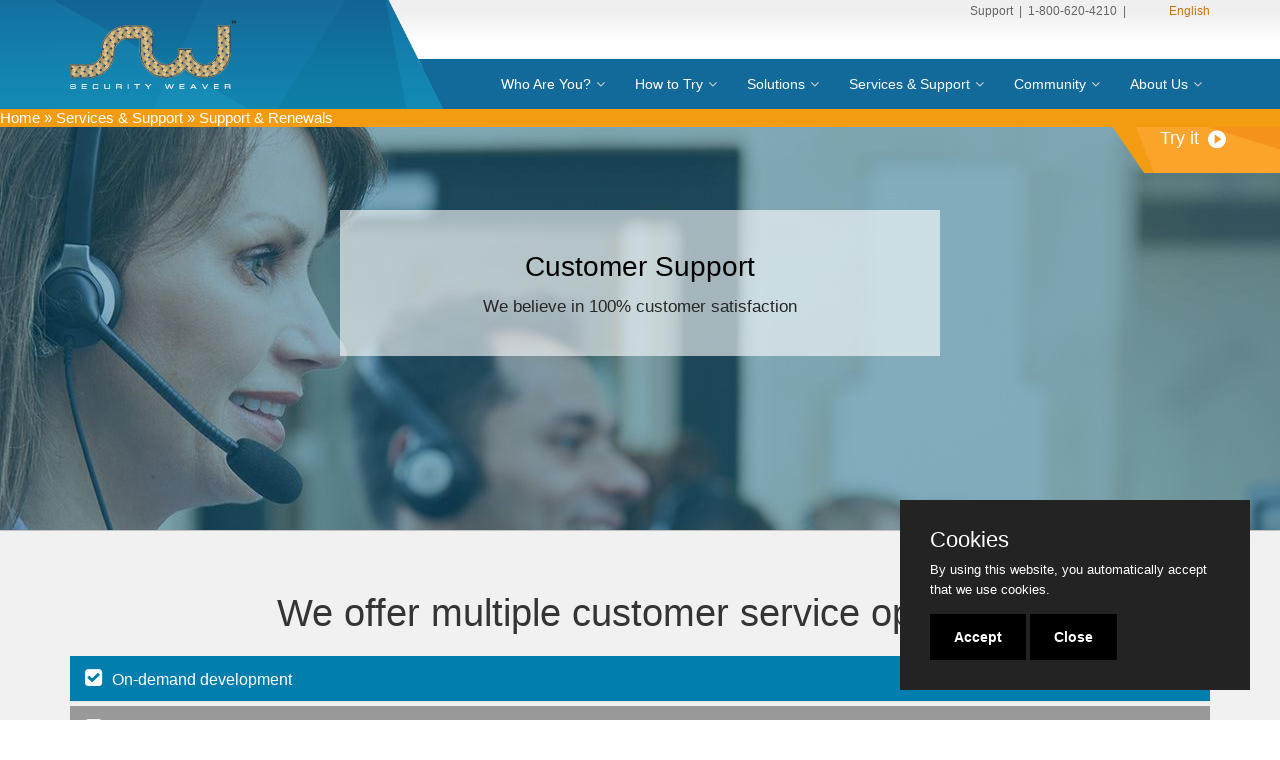

--- FILE ---
content_type: text/html; charset=UTF-8
request_url: https://www.securityweaver.com/en/services-education/customer-support/
body_size: 16412
content:



  <!DOCTYPE html>



<!--[if IE 9]> <html lang="en" class="ie9"> <![endif]-->



<!--[if IE 8]> <html lang="en" class="ie8"> <![endif]-->



<!--[if !IE]><!-->



<html lang="en">



<meta http-equiv="Content-Type" content="text/html; charset=utf-8" />
<title>Security Weaver | Customer Support | </title>
<meta name='keywords' content='customer service,product demo,trial software,pilot solution,customer portal login,security weaver user group swug' />
<meta name='description' content='Our on-demand deployment and 24/7 online support ensure 100% satisfaction. Join our SWUG Group on LinkedIn for all our latest news and feeds.' />





<!--<![endif]--><head>
<!-- OpenGraph 1 -->
<!-- Updated from database table name - exp_template -->

<meta name="google-site-verification" content="St55hu7Lr8SSJLERdpZKHV_lGSrljBP5eflcALTpdjo" />

  <meta property="og:image:width" content="491" />

      <meta property="og:image:height" content="491" />

     <!-- <meta property="og:title" content="Security Weaver offers comprehensive technologies and services for all of your SAP security needs" />

      <meta property="og:description" content="Security Weaver offers comprehensive technologies and services for your SAP security and compliance needs. We offer GRC solutions that are proven and recommended by leading auditors and businesses alike." />

      <meta property="og:image" content="https://www.securityweaver.com/sample/images/SW/Security-Weaver-Logo491Height.png" />-->

<!-- End OpenGraph 1 -->  



<!-- Google Tag Manager -->



<script>(function(w,d,s,l,i){w[l]=w[l]||[];w[l].push({'gtm.start':



new Date().getTime(),event:'gtm.js'});var f=d.getElementsByTagName(s)[0],



j=d.createElement(s),dl=l!='dataLayer'?'&l='+l:'';j.async=true;j.src=



'https://www.googletagmanager.com/gtm.js?id='+i+dl;f.parentNode.insertBefore(j,f);



})(window,document,'script','dataLayer','GTM-NFNVRWF');</script>



<!-- End Google Tag Manager -->







		<meta charset="utf-8">



		
        
		<meta name="author" content="Kathy Pine vv">







		<!-- Mobile Meta -->



		<meta name="viewport" content="width=device-width, initial-scale=1.0, maximum-scale=1">



        



		<!-- Favicon -->



		<link rel="shortcut icon" href="/en/images/favicon.ico">







		<!-- New Master CSS -->



		<link href="/assets/css/2016master.css" rel="stylesheet">







		<!-- Bootstrap core CSS -->



		<link href="/sample/bootstrap/css/bootstrap.min.css" rel="stylesheet">







		<!-- Core CSS file -->



		<link href="/sample/css/style.css" rel="stylesheet"> 
		<link href="/sample/consent/purecookie.css" rel="stylesheet"> 






		<!-- HTML5 shim and Respond.js for IE8 support of HTML5 elements and media queries -->



		<!--[if IE ]>



			<script src="https://oss.maxcdn.com/html5shiv/3.7.2/html5shiv.min.js"></script>



			<script src="https://oss.maxcdn.com/respond/1.4.2/respond.min.js"></script>



		<![endif]-->

<!-- Google Tag Manager -->
<script>(function(w,d,s,l,i){w[l]=w[l]||[];w[l].push({'gtm.start':
new Date().getTime(),event:'gtm.js'});var f=d.getElementsByTagName(s)[0],
j=d.createElement(s),dl=l!='dataLayer'?'&l='+l:'';j.async=true;j.src=
'https://www.googletagmanager.com/gtm.js?id='+i+dl;f.parentNode.insertBefore(j,f);
})(window,document,'script','dataLayer','GTM-M68ZT9M');</script>
<!-- End Google Tag Manager -->

	</head>











	<body class="front no-trans solution">


<!-- Google Tag Manager (noscript) -->
<noscript><iframe src="https://www.googletagmanager.com/ns.html?id=GTM-M68ZT9M"
height="0" width="0" style="display:none;visibility:hidden"></iframe></noscript>
<!-- End Google Tag Manager (noscript) -->




<!-- Google Tag Manager (noscript) -->




<!-- End Google Tag Manager (noscript) -->







		<!-- scrollToTop -->



		<!-- ================ -->



		<div class="scrollToTop"><i class="icon-up-open-big"></i></div>







		<!-- page wrapper start -->



		<!-- ================ -->



		<div class="page-wrapper">











		



			<header class="header fixed clearfix" id="headerBG">



				<div class="container">



					<div class="row">



				  <div id="logo-behind" class="col-md-4">







							<!-- header-left start -->



							<!-- ================ -->



							<div class="header-left clearfix">







								<!-- logo -->



								<div class="logo">



									<a href="/en/"><img id="logo" src="/sample/images/SW/LogoSW.png" alt="Security Weaver" alt="Security Weaver" ></a>



								</div>







							</div>



							<!-- header-left end -->







						</div>



						<div class="col-md-8">







							<!-- header-right start -->



							<!-- ================ -->



					  <div class="header-right clearfix">



								<div style="float:right;font-size:12px;padding-top:4px;" id="header-right-top"><a href="/services-education/customer-support" style="color:#666666;">Support</a>&nbsp;&nbsp;|&nbsp;&nbsp;1-800-620-4210&nbsp;&nbsp;|&nbsp;&nbsp;
                                
                                <div onMouseOver="showLanguages()" id="worldmap" style="background-repeat:no-repeat;display:inline;padding-left:34px;background-position:0px;"><a href="/en/">English</a></div>
                                
                                 
                                 <div onMouseOver="showLanguages()"  onmouseout="hideLanguages()" id="languagesPanel" style="visibility:hidden;background-color:#ffffff;text-align:right;position:absolute;right:0;border-bottom:1px solid #b2b2b2;border-left:1px solid #b2b2b2;border-right:1px solid #b2b2b2;border-bottom-right-radius:4px;border-bottom-left-radius:4px;padding:3px;margin-right:10px;z-index:9999">                                 
                       
                                        
                                     	
                                        <ul style="list-style-type:none;">
                                            
                                                <li><a href="https://www.securityweaver.com/index.php?ACT=32&amp;lang=en" class="active">English</a></li>
                                            
                                                <li><a href="https://www.securityweaver.com/index.php?ACT=32&amp;lang=sp">Spanish</a></li>
                                            
                                                <li><a href="https://www.securityweaver.com/index.php?ACT=32&amp;lang=pg">Portuguese</a></li>
                                            
                                        </ul>
                                        
                                       
                                        
                                </div>
                                 
                                
   <script type="text/javascript">
        function showLanguages()
        {$("#languagesPanel").css('visibility','visible');};
		
		function hideLanguages()
        {setTimeout($("#languagesPanel").css('visibility','hidden'),2000);};  
  </script>
                                
                                
                                
                                
                                </div>



								<!-- main-navigation start -->



								<!-- ================ -->



								<div class="main-navigation animated">







									<!-- navbar start -->



									<!-- ================ -->



									<nav class="navbar navbar-default" role="navigation">



										<div class="container-fluid">







											<!-- Toggle get grouped for better mobile display -->



											<div class="navbar-header">



												<button type="button" class="navbar-toggle" data-toggle="collapse" data-target="#navbar-collapse-1">



													<span class="sr-only">Toggle navigation</span>



													<span class="icon-bar"></span>



													<span class="icon-bar"></span>



													<span class="icon-bar"></span>



												</button>



											</div>







											       



											<!-- Collect the nav links, forms, and other content for toggling -->



											<div class="collapse navbar-collapse" id="navbar-collapse-1">



												<ul class="nav navbar-nav navbar-right">



													<li id="home-link">



														<a  href="/" >Home</a>



                                              		</li>



                                                    <li class="dropdown mega-menu">


														<a href="/en/who-are-you" class="dropdown-toggle" data-toggle="dropdown">Who Are You?</a>



														 <ul class="dropdown-menu">



															<li>



																<div class="row">



																	<div class="col-sm-4 col-md-4">



																		<img src="/sample/images/SW/Menu_WhoAreYou.jpg" width="241" height="128" alt="Who Are You">



																	</div>



																	<div class="col-sm-8 col-md-8">



																		



																		<div class="row">



																			<div class="col-sm-12"><h4>Who Are You?</h4>



																				<div class="divider"></div>



																				<ul class="menu">



																					<li><a href="/en/who-are-you/finance-manager"><i class="icon-right-open"></i>Finance Manager</a></li>



															<li><a href="/en/who-are-you/auditor"><i class="icon-right-open"></i>Auditor</a></li>



															<li><a href="/en/who-are-you/security-administrator"><i class="icon-right-open"></i>Security Administrator</a></li>



															<li><a href="/en/who-are-you/senior-executive"><i class="icon-right-open"></i>Senior Executive</a></li>



																				</ul>



																			</div>



																			



																		</div>



																	</div>



																</div>



															</li>



														</ul>



                                                        



                                                       



															



													</li>	



													<li class="dropdown mega-menu">



														<a href="/en/how-to-try" class="dropdown-toggle" data-toggle="dropdown">How to Try</a>



														<ul class="dropdown-menu">



															<li>



																<div class="row">



																	<div class="col-sm-4 col-md-4">



																		<p>We reduce the work and worry of choosing a governance, risk, and compliance (GRC) solution. Our simple process helps any organization of any size quickly move towards their GRC goals. </p>



																		<img src="/sample/images/SW/Menu_HowToTry.jpg"  width="241" height="128" alt="How to Try">



																	</div>



																	<div class="col-sm-8 col-md-8">



																		



																		<div class="row">



																			<div class="col-sm-12"><h4>How to Try</h4>



																				<div class="divider"></div>



																				<ul class="menu">



																					<li><a href="/en/how-to-try/trial-software"><i class="icon-right-open"></i>Trial Software</a></li>



															<li><a href="/en/how-to-try/proof-of-concept"><i class="icon-right-open"></i>Proof of Concept</a></li>



															<li><a href="/en/how-to-try/pilot"><i class="icon-right-open"></i>Pilot</a></li>



															<li><a href="/en/how-to-try/custom-demo"><i class="icon-right-open"></i>Custom Demo</a></li>



															<!--<li><a href="/how-to-try/recorded-demos"><i class="icon-right-open"></i>Recorded Demo</a></li>-->



                                                            <li><a href="/en/services-education/services/risk-assessment"><i class="icon-right-open"></i>Risk Assessment Services</a></li>



                                                            <li><a href="/en/resource-center"><i class="icon-right-open"></i>Additional Resources</a></li>



																				</ul>



																			</div>



																			



																		</div>



																	</div>



																</div>



															</li>



														</ul>



													</li>												



													<!-- mega-menu start -->



													<li class="dropdown mega-menu">



														<a href="/en/solutions" class="dropdown-toggle" data-toggle="dropdown">Solutions</a>



														<ul class="dropdown-menu">



															<li>



																<div class="row">



																	<div class="col-lg-12 col-md-12">



																		<div class="row">



																			<div class="col-sm-3">



																				<a href="/en/solutions/access-management"><h4>Access Management</h4></a>



																				<div class="divider"></div>



																				<ul class="menu">



                                                                                	



                                                                                    <li><a href="/en/solutions/access-management/separations-enforcer"><i class="icon-right-open"></i>Separations Enforcer</a></li>



																					<li><a href="/en/solutions/access-management/emergency-repair"><i class="icon-right-open"></i>Emergency Repair</a></li>



                                                                                    <li><a href="/en/solutions/access-management/secure-enterprise"><i class="icon-right-open"></i>Secure Enterprise</a></li>



                                                                                    <li><a href="/en/solutions/access-management/secure-provisioning"><i class="icon-right-open"></i>Secure Provisioning</a></li>



                                                                                    <li><a href="/en/solutions/access-management/role-recertification/"><i class="icon-right-open"></i>Role Recertification</a></li>



                                                                                    <li><a href="/en/solutions/access-management/automated-mitigations"><i class="icon-right-open"></i>Automated Mitigations</a></li>
																					
																					<li><a href="/en/solutions/access-management/dynamic-matrix"><i class="icon-right-open"></i>Dynamic Matrix</a></li>
																					
																					



																				</ul>



                                                                                



                                                                                



                                                                                



                                                                                <a href="/en/solutions/license-optimization/license-management/"><h4>License Optimization</h4></a>



																				<div class="divider"></div>



																				<ul class="menu">



                                                                                	<li><a href="/en/solutions/license-optimization/license-management"><i class="icon-right-open"></i>License Management</a></li>



																				</ul>



																			</div>



																			<div class="col-sm-3">



                                                                            	<a href="/en/solutions/role-lifecycle-management"><h4>Role Lifecycle Management</h4></a>



																				<div class="divider"></div>







																				<ul class="menu">



                                                                                	<li><a href="/en/solutions/role-lifecycle-management/authorization-help"><i class="icon-right-open"></i>Authorization Help</a></li>



                                                                                	<li><a href="/en/solutions/role-lifecycle-management/role-deriver"><i class="icon-right-open"></i>Role Deriver</a></li>



                                                                                	<li><a href="/en/solutions/role-lifecycle-management/role-management"><i class="icon-right-open"></i>Role Management</a></li>

                                                                                    

                                                                                	<li><a href="/en/solutions/access-management/role-recertification/"><i class="icon-right-open"></i>Role Recertification</a></li>



                                                                                	<li><a href="/en/solutions/role-lifecycle-management/transaction-archive"><i class="icon-right-open"></i>Transaction Archive</a></li>



                                                                                	<li><a href="/en/solutions/role-lifecycle-management/validation-workbench"><i class="icon-right-open"></i>Validation Workbench</a></li>
																					
																					<li><a href="/en/solutions/role-lifecycle-management/authorization-architect"><i class="icon-right-open"></i>Authorization Architect</a></li>



																				</ul>



                                                                                <a href="/en/solutions/continuous-controls/process-auditor/"><h4>Continuous Controls</h4></a>



																				<div class="divider"></div>



																				<ul class="menu">



                                                                                	<li><a href="/en/solutions/continuous-controls/process-auditor/"><i class="icon-right-open"></i>Process Auditor</a></li>



																				</ul>



                                                                                



																			</div>



																			<div class="col-sm-3">



                                                                            	<a href="/en/solutions/analytics"><h4>Analytics</h4></a>



																				<div class="divider"></div>



																				<ul class="menu">



                                                                                	<li><a href="/en/solutions/analytics/risk-visualizer"><i class="icon-right-open"></i>Risk Visualizer</a></li>



                                                                                	<li><a href="/en/solutions/role-lifecycle-management/transaction-archive/"><i class="icon-right-open"></i>Transaction Archive</a></li>

																					
																					

																				</ul>



                                                                                



                                                                                <a href="/en/solutions/self-service-automation"><h4>Self-Service Automation</h4></a>



																				<div class="divider"></div>



																				<ul class="menu">



                                                                                	<li><a href="/en/solutions/role-lifecycle-management/authorization-help/"><i class="icon-right-open"></i>Authorization Help</a></li>



                                                                                	<li><a href="/en/solutions/self-service-automation/reset-password"><i class="icon-right-open"></i>Reset Password</a></li>



																				</ul>



                                                                                



                                                                               



                                                                                



																			</div>



																			<div class="col-sm-3">



                                                                                <a href="/en/solutions/industries"><h4>Industries</h4></a>



																				<div class="divider"></div>



																				<ul class="menu">



                                                                                	<li><a href="/en/solutions/industries/financial-services"><i class="icon-right-open"></i>Financial Services</a></li>



                                                                                	<li><a href="/en/solutions/industries/healthcare-and-life-sciences"><i class="icon-right-open"></i>Healthcare and life Sciences</a></li>



                                                                                	<li><a href="/en/solutions/industries/government-and-public-sector"><i class="icon-right-open"></i>Government and Public Sector</a></li>



                                                                                



                                                                                	<li><a href="/en/solutions/industries/manufacturing"><i class="icon-right-open"></i>Manufacturing</a></li>



																				</ul>



                                                                                



                                                                                <a href="/en/resource-center/case-studies/"><h4>Customer Success Stories</h4></a>



																				<div class="divider"></div>



                                                                                



																			</div>



																		</div>



																	</div>



																</div>



															</li>



														</ul>



													</li>



													<!-- mega-menu end -->



													<!-- mega-menu start -->



												  <li class="dropdown mega-menu">



														<a href="/en/services-education/customer-support/" class="dropdown-toggle" data-toggle="dropdown">Services & Support</a>



														<ul class="dropdown-menu">



															<li>



																<div class="row">



																	<div class="col-sm-4 col-md-4">



																		<p>We strive to help our customers to make the most of our products. We provide a variety of professional services offerings and education courses that help you optimize the value of your people, integrity of your data, and efficiency and effectiveness of your processes.</p>



																		<img src="/sample/images/SW/Menu_ServicesSupport.jpg" alt="Support" width="241" height="128">



																	</div>



																	<div class="col-sm-8 col-md-8">



																		



																		<div class="row">



																			<div class="col-sm-6"><h4>Services</h4>



																				<div class="divider"></div>



																				<ul class="menu">

                                                                                

                                                                               		<li><a href="/en/services-education/services/gdpr-readiness"><i class="icon-right-open"></i>GDPR Compliance</a></li>



																					<li><a href="/en/services-education/services/risk-assessment"><i class="icon-right-open"></i>Risk Assessment</a></li>



																					<li><a href="/en/services-education/services/security-redesign"><i class="icon-right-open"></i>Security Redesign</a></li>



																					<li><a href="/en/services-education/services/sod-analysis"><i class="icon-right-open"></i>SOD Analysis</a></li>



																					<li><a href="/en/services-education/services/sox-compliance"><i class="icon-right-open"></i>Regulatory Blueprints</a></li>



																					<li><a href="/en/services-education/services/traditional-security"><i class="icon-right-open"></i>Traditional Security</a></li>



																					<li><a href="/en/services-education/services/safe-passage"><i class="icon-right-open"></i>Safe Passage</a></li>



                                                            <li><a href="/en/resource-center">Learn more about our solutions & services</a></li>



																				</ul>



																			</div>



																			<div class="col-sm-6">



                                                                            	<h4>Support</h4>



																				<div class="divider"></div>



																				<ul class="menu">



                                                                                    <li><a href="/en/services-education/customer-support"><i class="icon-right-open"></i>Overview</a></li>



                                                                                    <li><a href="/en/services-education/customer-support/training"><i class="icon-right-open"></i>Training</a></li>



																				</ul>



																			</div>



																		</div>



																	</div>



																</div>



															</li>



														</ul>



													</li>



													<!-- mega-menu end --> 	                                                



											  <li class="dropdown mega-menu">



														<a href="/en/community/blog-section/" class="dropdown-toggle" data-toggle="dropdown">Community</a>



                                                        



                                                        <ul class="dropdown-menu">



															<li>



																<div class="row">



																	<div class="col-sm-4 col-md-4">



																		<p>Stay up-to-date on the latest happenings in our Security Weaver community.</p>



																		<img src="/sample/images/SW/Menu_Community.jpg" alt="Community" width="241" height="128">



																	</div>



																	<div class="col-sm-8 col-md-8">



																		



																		<div class="row">



																			<div class="col-sm-12"><h4>Community</h4>



																				<div class="divider"></div>



																				<ul class="menu">



																					<li><a href="/en/community/blog-section"><i class="icon-right-open"></i>Blog</a></li>



                                                                                    <li><a href="/en/our-company/partners/"><i class="icon-right-open"></i>Partners</a></li>



                                                                                    <li><a href="/en/community/security-weaver-user-group"><i class="icon-right-open"></i>User Group</a></li>



                                                                                    <li><a href="/en/solutions/case-studies/"><i class="icon-right-open"></i>Success Stories</a></li>



                                                                                    <li><a href="/en/our-company/press-releases/"><i class="icon-right-open"></i>News & Events</a></li>



                                                                                    <li><a href="/en/resource-center"><i class="icon-right-open"></i>Resource Center</a></li>



																				</ul>



																			</div>



																			



																		</div>



																	</div>



																</div>



															</li>



														</ul>



                                                        



													</li>



													<li class="dropdown mega-menu">



														<a href="/en/our-company/about/" class="dropdown-toggle" data-toggle="dropdown">About Us</a>



														 <ul class="dropdown-menu">



															<li>



																<div class="row">




																	<div class="col-sm-4 col-md-4">



																		<p>Everything you need to know about our company and team.</p>



																		<img src="/sample/images/SW/Menu_About.png"  width="241" height="128" alt="iAbout">



																	</div>



																	<div class="col-sm-8 col-md-8">



																		



																		<div class="row">



																			<div class="col-sm-12"><h4>About Us</h4>



																				<div class="divider"></div>



																				<ul class="menu">



																					<li><a href="/en/our-company/about/"><i class="icon-right-open"></i>Overview</a></li>



																					<li><a href="/en/our-company/local-offices"><i class="icon-right-open"></i>Local Offices</a></li>



                                                                                    



                                                                                    <li><a href="/en/our-company/partners"><i class="icon-right-open"></i>Partners</a></li>



                                                                                    <li><a href="/en/our-company/management"><i class="icon-right-open"></i>Management</a></li>



                                                                                    <li><a href="/en/our-company/careers/"><i class="icon-right-open"></i>Careers</a></li>



                                                                                    <li><a href="/en/our-company/press-releases"><i class="icon-right-open"></i>News</a></li>



                                                                                    <li><a href="/en/resource-center"><i class="icon-right-open"></i>Resource Center</a></li>



																				</ul>



																			</div>



																			



																		</div>



																	</div>



																</div>



															</li>



														</ul>



                                                       



															



														



													</li>



												</ul>



											</div>







										</div>



									</nav>



									<!-- navbar end -->







								</div>



								<!-- main-navigation end -->







							</div>



							<!-- header-right end -->















						</div>



					</div>



				</div>



                







                



                



                



                



                



           

<style>
.dropdown .mega-menu{z-index:999999}
.breadcrum-section{
     
    
}
.breadcrum-section a{

    color: white;
    
}

.left-breadcrum-area{
     z-index: 100;
    background-color: #f39c12;
    width: 55%;
    color: white;
    position:absolute

}
.right-breadcrum-area{
    background-color: #f39c12;
    width: 100%;
    color: white;
    position:absolute;
    z-index:99;

}

</style>

<div class="breadcrum-section">
   <div class="left-breadcrum-area">
   	  
      <a href="https://www.securityweaver.com/en">Home</a> &raquo; <a href="https://www.securityweaver.com/en/services-education/">Services & Support</a> &raquo; <span class="last">Support &amp; Renewals</span>
     
   </div>
   <div class="right-breadcrum-area">
   		&nbsp;
   </div>
</div>





<style>
.logo-img-area img {
    height: 90px;
}
.box-section{text-align:center;}
.text-sec-mid.col-sm-3 {
    min-height: 161px;
    font-size: 13px;
    float: left;
}
</style>

            <!--begin orange tab-->    
            <div class="style-switcher closed">
                        <a class="trigger" href="https://pathlock.com/contact/?tab=request-a-demo"><span class="if-switcher-closed" style="padding-left:20px;float:left;">Try it</span><img class="if-switcher-closed" src="/sample/images/SW/ContactButton.png" style="float:left;padding:2px 0 0 8px;" width="28" height="23">
            						

                                        

                                                <div class="if-switcher-open action-item box-chat" style="display:none;"  onClick="fadeInAppt('','48','50','true','SW_Website','SW_Website','SW_Website','SW_Website','Concept','customer-support_try_it');">

                                                     

                                                     

                                                     <i class="fa fa-tasks fa-lg"></i><br>Proof of Concept

                                                      

                                                      

                                                      

                                                      

                                                     <br>

                                                </div>
                                        

                                                <div class="if-switcher-open action-item box-chat" style="display:none;"  onClick="fadeInAppt('','49','49','true','SW_Website','SW_Website','SW_Website','SW_Website','Free_Assessment','customer-support_try_it');">

                                                     

                                                     

                                                     

                                                      

                                                      

                                                      <i class="fa fa-check-square-o fa-lg"></i><br>Free Assessment

                                                      

                                                     <br>

                                                </div>
                                        

                                                <div class="if-switcher-open action-item box-chat" style="display:none;"  onClick="fadeInAppt('','126','48','true','SW_Website','SW_Website','SW_Website','SW_Website','Pilot','customer-support_try_it');">

                                                     

                                                     

                                                     

                                                      

                                                      

                                                      

                                                      <i class="fa fa-paper-plane fa-lg"></i><br>Pilot

                                                     <br>

                                                </div>
                                        

                                                <div class="if-switcher-open action-item box-chat" style="display:none;"  onClick="fadeInAppt('','45','52','true','SW_Website','SW_Website','SW_Website','SW_Website','Demo','customer-support_try_it');">

                                                     <i class="fa fa-users fa-lg"></i><br>Live Demo

                                                     

                                                     

                                                      

                                                      

                                                      

                                                      

                                                     <br>

                                                </div>
                                        

                                      

                            </a>

		  	</div>
            <!--end orange tab-->

</header>
<!-- header end -->

<!-- banner start -->

             

                <!-- ================ -->

                <div class="banner"> 

                    <!-- slideshow start -->

                    <!-- ================ -->

                        <div class="slideshow white-bg">

                            

                            <!-- slider revolution start -->

                            <!-- ================ -->

                            <div class="slider-banner-container">

                               <div id="rev_slider" class="rev_slider slider-banner-2 bullets-with-bg"  data-version="5.0">

                                    <ul>

                                        

                                        <!-- slide 1 start -->

                                      <li data-transition="fade" data-slotamount="1" data-title="" data-masterspeed="1000" data-saveperformance="on" >

                                   

                                        <!-- main image -->

                                        <img src="/uploads/homepage/AdobeStock_96191580_edit_1920x420_blue_support_overview-compressor.jpg" width="1920" height="1280" data-bgposition="center bottom" data-bgfit="cover" data-bgrepeat="no-repeat" data-bgparallax="10" class="rev-slidebg" data-no-retina>	

        								

                                         

                                        <!-- Translucent background -->

                                        <div class="tp-caption landing-solutionspace"

                                            data-y="top"

                                            data-x="center"

                                            data-voffset="['100','100','50','20']"

                                            data-speed="800"

                                            data-start="0" 

                                            data-width="['600','500','500','500']"

                                            style="background-color:rgba(255, 255, 255, 0.6);">

                                                <h2 style="color:#000;">Customer Support</h2>

                                                

                                                <p>We believe in 100% customer satisfaction</p>

                                                

                                                

                                                

                                        </div>

                                         

                                         

                                        </li>

                                        <!-- slide 1 end -->

                                        

        

                                        

        

                                    </ul>

                                </div>

                            </div>

                            <!-- slider revolution end -->

        

                    </div>

                    <!-- slideshow end -->

    

                </div>

            

			<!-- banner end -->
		

            

             



              

            

               

 

 <script type="text/javascript">

        var iCarouselCount=3;

        var iCarouselMax=3;

 </script>

                   

			  

            

            

 

 

       

    



 

            

             

                 <!-- container start -->

                <!-- ================ -->

                <section class="main-container gray-bg" data-animation-effect="fadeInUpSmall" data-effect-delay="200">

                    <div class="main">

                        <div class="container">

                                <h1 class="text-center" style="font-weight:normal;margin-bottom:20px;">We offer multiple customer service options:</h1>

                                <!-- Accordions start -->

                                <!-- ============================================================================== -->

                                

                                <!-- accordion start -->

                                <div class="panel-group" id="accordion">

                                    

                                    <div class="panel panel-default">

                                        <div class="panel-heading">

                                            <h4 class="panel-title">

                                                <a data-toggle="collapse" data-parent="#accordion" href="#collapse1" >

                                                    <i class="fa fa-check-square"></i>On-demand development

                                                </a>

                                            </h4>

                                        </div>

                                        <div id="collapse1" class="panel-collapse collapse">

                                            <div class="panel-body">

                                            <h3></h3> 

                                                <p>Our development department can add enhancements to, or modifications of, any of the existing sections of Security Weaver&trade; to make it fit your needs and business logic.</p>

                                                

                                                

                                                

                                                

                                            </div>

                                        </div>

                                    </div>

                                    

                                    <div class="panel panel-default">

                                        <div class="panel-heading">

                                            <h4 class="panel-title">

                                                <a data-toggle="collapse" data-parent="#accordion" href="#collapse2" class="collapsed">

                                                    <i class="fa fa-check-square"></i>24/7 online support

                                                </a>

                                            </h4>

                                        </div>

                                        <div id="collapse2" class="panel-collapse collapse">

                                            <div class="panel-body">

                                            <h3></h3> 

                                                <p>Whenever you are having problems, our support team will help you get past your challenges.</p>

                                                

                                                

                                                

                                                

                                            </div>

                                        </div>

                                    </div>

                                    

                                    <div class="panel panel-default">

                                        <div class="panel-heading">

                                            <h4 class="panel-title">

                                                <a data-toggle="collapse" data-parent="#accordion" href="#collapse3" class="collapsed">

                                                    <i class="fa fa-check-square"></i>Contact our support team

                                                </a>

                                            </h4>

                                        </div>

                                        <div id="collapse3" class="panel-collapse collapse">

                                            <div class="panel-body">

                                            <h3></h3> 

                                                <p><a href="https://support.pathlock.com/">Customer Portal login</a></p>

<p>E-mail: <a href="mailto:customersupport@pathlock.com">customersupport@pathlock.com</a></p>

<p>Phone: +1-800-620-4210</p>

                                                

                                                

                                                

                                                

                                            </div>

                                        </div>

                                    </div>

                                    

                                    <div class="panel panel-default">

                                        <div class="panel-heading">

                                            <h4 class="panel-title">

                                                <a data-toggle="collapse" data-parent="#accordion" href="#collapse4" class="collapsed">

                                                    <i class="fa fa-check-square"></i>Security Weaver User Group (SWUG)

                                                </a>

                                            </h4>

                                        </div>

                                        <div id="collapse4" class="panel-collapse collapse">

                                            <div class="panel-body">

                                            <h3></h3> 

                                                <p>Join the Security Weaver User Group to get ongoing support throughout the year.</p>

                                                

                                                
													<div class="button-container" style="float:right;">

                                               
                                                    
                                                    
													<a href="https://www.linkedin.com/groups/4642758">
                                                    

                                                    
													
													

                                                    <div class="buttonL" style="float:left;"></div>

                                                        <div class="buttonM" style="float:left;display:block;">

                                                             Join Today!

                                                        </div>

                                                    <div class="buttonR" style="float:left;"></div>
													</div></a>

                                               
                                                

                                                

                                                

                                            </div>

                                        </div>

                                    </div>

                                    

                                    <div class="panel panel-default">

                                        <div class="panel-heading">

                                            <h4 class="panel-title">

                                                <a data-toggle="collapse" data-parent="#accordion" href="#collapse5" class="collapsed">

                                                    <i class="fa fa-check-square"></i>Product and services information

                                                </a>

                                            </h4>

                                        </div>

                                        <div id="collapse5" class="panel-collapse collapse">

                                            <div class="panel-body">

                                            <h3></h3> 

                                                <p>Get a risk assessment from Security Weaver without obligation.</p>

                                                

                                                
													<div class="button-container" style="float:right;">

                                               
                                                    
                                                    
                                                    

                                                    <a class="read-more-btn" href="#" onClick="fadeInAppt('','49','140','true','','','','','','');">
													
													

                                                    <div class="buttonL" style="float:left;"></div>

                                                        <div class="buttonM" style="float:left;display:block;">

                                                             Free Assessment

                                                        </div>

                                                    <div class="buttonR" style="float:left;"></div>
													</div></a>

                                               
                                                

                                                

                                                

                                            </div>

                                        </div>

                                    </div>

                                    

                                </div>

                                <!-- accordion end -->

            

                        </div>

                    </div>

                </section>

			<!-- container end -->

            

            

     







			

			

             

            

            

            



              

            

               



            

			  

            

             

            

            

            

             <!-- container start -->

			<!-- ================ -->

                

            

            

            <!-- banner 2 start -->

			<!-- ================ -->

            



			</div>

			<!-- banner 2 end -->

            

            

            

            

            

            

            

            

            

            

             

                              

            

            

            

            

            

            

            

            

            

            

            

            

            

            

               

            

              

                

             

            

            

              

           	

              

            

             

			 

                

            

            

            

            

            

                

            

            

            

            

            

            

            

             <!-- banner 3 start -->

			<!-- ================ -->

            



			</div>

			<!-- banner 3 end -->

            
                	
        
       <div class="container">
	<div class="row" style="margin:auto;">
		<div class="col-sm-12">
		
		</div>
	</div>
</div>
        
        

     <div class="solution-wrapper">

     

              
			

			<!-- footer start (Add "light" class to #footer in order to enable light footer) -->
			<!-- ================ -->
			<footer id="footer">

				<!-- .footer start -->
				<!-- ================ -->
				<div class="footer">
					<div class="container">
						<div class="row">
							<div class="col-md-12">
                            
								<div class="footer-content">
									
                                    
									<div class="row nonmobile">
										<div class="col-sm-2">
											<ul class="social-links circle" style="margin-top:5px;">
												<li class="facebook"><a target="_blank" href="https://www.facebook.com/Security-Weaver-156603687693521/"><i class="fa fa-facebook"></i></a></li>
												<li class="twitter"><a target="_blank" href="https://twitter.com/securityweaver"><i class="fa fa-twitter"></i></a></li>
												<li class="linkedin"><a target="_blank" href="https://www.linkedin.com/company/security-weaver"><i class="fa fa-linkedin"></i></a></li>
											</ul>
											<ul class="nav nav-pills nav-list">
                                                <li><a href="/en/how-to-try"><strong>Get Started</strong></a></li>
                                                <li><a href="/en/services-education/services/risk-assessment">Risk Assessment</a></li>
                                                <li><a href="/en/how-to-try/custom-demo">Onsite Demo</a></li>
                                                <li><a href="/en/how-to-try/trial-software">Free Trial</a></li>
                                            </ul>
										</div>
										<div class="col-sm-2">
											<ul class="nav nav-pills nav-list">
                                                <li><a href="/en/solutions"><strong>Products</strong></a></li>
                                                <li><a href="/en/solutions/access-management">Access Management</a></li>
                                                <li><a href="/en/solutions/license-optimization/license-management">License Management</a></li>
                                                <li><a href="/en/solutions/continuous-controls/process-auditor/">Continuous Controls</a></li>
                                                <li><a href="/en/solutions/analytics">Analytics</a></li>
                                                <li><a href="/en/solutions/self-service-automation">Self-Service Automation</a></li>
                                                
                                            </ul>
										</div>
										<div class="col-sm-2">
											<ul class="nav nav-pills nav-list">
                                                <li><a href="/en/resource-center/case-studies/"><strong>Case Studies</strong></a></li>
                                                 <li onclick="fadeInAppt('','34','129','true');"><a href="javascript:void('0');">H. Lundbeck A/S - Pharmaceutical Company</a></li>
                                                <li onclick="fadeInAppt('','34','130','true');"><a href="javascript:void('0');">Mahindra CIE Automotive, Ltd</a></li>
                                               
                                                <li><a href="/en/solutions/case-studies/stiefel-laboratories">Stiefel Laboratories</a></li>
                                                <li><a href="/en/solutions/case-studies/sysmex-america">Sysmex America</a></li>
                                                <li><a href="/en/solutions/case-studies/fortune-500-company">Fortune 500 Company</a></li>
                                                <li><a href="/en/solutions/case-studies/imperial-irrigation-district">Imperial Irrigation District</a></li>
                                                <li><a href="/en/solutions/case-studies/sunsweet-growers">Sunsweet Growers</a></li>
                                                <li><a href="/en/solutions/case-studies/louisville-jefferson-msd">Lousiville/Jefferson MSD</a></li>
                                                <li><a href="/en/solutions/case-studies/emergency-repair">Fortune 100 Company (Insurance)</a></li>
                                                <li><a href="/en/solutions/case-studies/fortune-100-company">Fortune 100 Company (Fin Svcs)</a></li>
                                                
                                            </ul>
										</div>
										<div class="col-sm-3">
											<div class="row">
                                                <div class="col-sm-6">
                                                    <ul class="nav nav-pills nav-list">
                                                        <li><a href="/en/our-company/press-releases"><strong>News & Events</strong></a></li>
                                                        <li><a href="/en/our-company/press-releases">Press Releases</a></li>
                                                        <li><a href="/en/our-company/press-releases">In The News</a></li>
                                                        <li><a href="/en/our-company/press-releases/">Trade Shows</a></li>
                                                        <li><a href="/en/our-company/press-releases/">Special Events</a></li>
                                                        <li><a href="/en/webinar-videos">Webinars</a></li>
                                                        <li><a href="/en/services-education/customer-support/training">Training Seminars</a></li>
                                                        <li><a href="/en/resource-center/case-studies">Testimonials</a></li>
                                                    </ul>
                                                </div>
                                                <div class="col-sm-6">
                                                    <ul class="nav nav-pills nav-list">
                                                        <li><a href="/en/resource-center"><strong>Resource Center</strong></a></li>
                                                        <li><a href="/en/resource-center/podcasts-and-webinar-recordings/">Podcasts</a></li>
                                                        <li><a href="/en/webinar-videos/?category=">Webinars</a></li>
                                                        <li><a href="/en/how-to-try/custom-demo">Online Demo</a></li>
                                                        <li><a href="https://support.securityweaver.net/">Customer Login</a></li>
                                                        <li><a href="https://support.securityweaver.net/">Support Request</a></li>
                                                        <li><a href="/en/resource-center/white-papers">White Papers</a></li>
                                                        <li><a href="/en/community/security-weaver-user-group">SW User Group</a></li>
                                                        <li><a href="/en/resource-center/case-studies">Testimonials</a></li>
                                                    </ul>
                                                </div>
                                            </div><!--//row-->
                                      </div>
										<div class="col-sm-3">
											<div class="row">
                                                <div class="col-sm-6">
                                                    <ul class="nav nav-pills nav-list">
                                                        <li><a href="/en/services-education/services/gdpr-readiness/"><strong>Services</strong></a></li>
                                                        <li><a href="/en/services-education/services/risk-assessment">Risk Assessment</a></li>
                                                        <li><a href="/en/services-education/services/security-redesign">Security Redesign</a></li>
                                                        <li><a href="/en/services-education/services/sod-analysis">SOD Analysis</a></li>
                                                        <li><a href="/en/services-education/services/sox-compliance">SOX Compliance</a></li>
                                                        <li><a href="/en/services-education/services/traditional-security">Traditional Security</a></li>
                                                        <li><a href="/en/services-education/customer-support/training">Training</a></li>
                                                        <li><a href="/en/resource-center/case-studies">Testimonials</a></li>
                                                    </ul>
                                                </div>
                                                <div class="col-sm-6">
                                                    <ul class="nav nav-pills nav-list">
                                                        <li><a href="/en/our-company/local-offices/"><strong>Contact Us</strong></a></li>
                                                        <li><a href="/en/our-company/local-offices">Locations</a></li>
                                                        <li><a href="/en/our-company/careers/">Careers</a></li>
                                                        <li><a href="/en/our-company/partners">Become a Partner</a></li>
                                                        <li><a href="javascript:olark('api.box.expand');">Live Chat</a></li>
                                                    </ul>
                                                </div>
                                            </div><!--//row-->
										</div>
                                        
                                        
                                    
                                        
									</div>
                                    
                                    
                                    
                                        
                                        
                                        
                                        
                                        
                                    <!--mobile-->    
                                          
                                    <div class="mobile">
                                        <div class="logo-footer" style="margin-top:5px;text-align:center;float:center;"><h4>Connect with Us</h4></div>
                                  		
                                        <div class="row">
                                    		<div class="col-sm-12">
                                                <ul class="social-links circle" style="margin-top:5px;text-align:center;float:center;">
                                                    <li class="facebook"><a target="_blank" href="http://www.facebook.com"><i class="fa fa-facebook"></i></a></li>
                                                    <li class="twitter"><a target="_blank" href="http://www.twitter.com"><i class="fa fa-twitter"></i></a></li>
                                                    <li class="linkedin"><a target="_blank" href="http://www.linkedin.com"><i class="fa fa-linkedin"></i></a></li>
                                                </ul>
                                            </div>
                                        </div>
                                            
                                        <div class="row">
                                            <div style="width:50%;border:1px solid rgba(255, 255, 255, 0.3);text-align:center;float:left;color:fff;padding:5px;">
                                                <a href="#" style="color:#fff;">Get Started</a></li>
                                            </div>
                                            <div style="width:50%;border:1px solid rgba(255, 255, 255, 0.3);text-align:center;float:left;color:fff;padding:5px;">
                                                <a href="#" style="color:#fff;">Solutions</a></li>
                                            </div>
                                        </div>
                                        <div class="row">
                                            <div style="width:50%;border:1px solid rgba(255, 255, 255, 0.3);text-align:center;float:left;color:fff;padding:5px;">
                                                <a href="#" style="color:#fff;">Careers</a></li>
                                            </div>
                                            <div style="width:50%;border:1px solid rgba(255, 255, 255, 0.3);text-align:center;float:left;color:fff;padding:5px;">
                                                <a href="#" style="color:#fff;">Site Map</a></li>
                                            </div>
                                        </div>
                                    </div>
                                    
                                    <!--//mobile-->
								</div>
							</div>
							<div class="space-bottom hidden-lg hidden-xs"></div>
							<div class="col-sm-6 col-md-2">
							</div>
							
						</div>
						<div class="space-bottom hidden-lg hidden-xs"></div>
					</div>
				</div>
				<!-- .footer end -->

				<!-- .subfooter start -->
				<!-- ================ -->
				<div class="subfooter">
					<div class="container">
						<div class="row">
							<div class="col-md-6">
								<p>Copyright © 2016-2020 Security Weaver. All Rights Reserved. <a href="/privacy-policy">Privacy Policy</a>.</p>
							</div>
							<div class="col-md-6" style="display:none;">
								<nav class="navbar navbar-default" role="navigation">
									<!-- Toggle get grouped for better mobile display -->
									<div class="navbar-header">
										<button type="button" class="navbar-toggle" data-toggle="collapse" data-target="#navbar-collapse-2">
											<span class="sr-only">Toggle navigation</span>
											<span class="icon-bar"></span>
											<span class="icon-bar"></span>
											<span class="icon-bar"></span>
										</button>
									</div>   
									
								</nav>
					  </div>
				  </div>
		  </div>
	</div>
				<!-- .subfooter end -->

			</footer>
			<!-- footer end -->

	</div>
		<!-- page-wrapper end -->
        <!-- Font Awesome CSS -->

				<!-- page-wrapper end -->
        <!-- Font Awesome CSS -->

		<link href="/sample/fonts/font-awesome/css/font-awesome.min.css" rel="stylesheet">

		<!-- JavaScript files placed at the end of the document so the pages load faster
		================================================== -->
		<!--12/9/15 new jquery responsive plugin-->		
 		<!-- LOAD JQUERY LIBRARY -->
		<!--<script type="text/javascript" src="https://ajax.googleapis.com/ajax/libs/jquery/1.11.1/jquery.js"></script>-->
        
        <script type="text/javascript" src="/sample/js/jquery-1.11.1.min.js"></script>
		
        <!-- Jquery and Bootstap core js files -->
		<script type="text/javascript" src="/sample/bootstrap/js/bootstrap.min.js" async></script>

		<!-- Modernizr javascript -->
		<script type="text/javascript" src="/sample/plugins/modernizr.js"></script>

		   
        
	
		<!-- REVOLUTION JS FILES -->
		<script type="text/javascript" src="/sample/plugins/revolution/js/jquery.themepunch.tools.min.js" async></script>
		<script type="text/javascript" src="/sample/plugins/revolution/js/jquery.themepunch.revolution.min.js"></script>
        <!--END 12/9/15 new jquery responsive plugin-->		

		<!-- Isotope javascript -->
		<script type="text/javascript" src="/sample/plugins/isotope/isotope.pkgd.min.js" async></script>

		<!-- Owl carousel javascript -->
		<script type="text/javascript" src="/sample/plugins/owl-carousel/owl.carousel.js"></script>

		<!-- Magnific Popup javascript -->
		<script type="text/javascript" src="/sample/plugins/magnific-popup/jquery.magnific-popup.min.js" async></script>

		<!-- Appear javascript -->
		<script type="text/javascript" src="/sample/plugins/jquery.appear.js" async></script>

		<!-- Count To javascript -->
		<script type="text/javascript" src="/sample/plugins/jquery.countTo.js" async></script>

		<!-- Parallax javascript -->
		<script src="/sample/plugins/jquery.parallax-1.1.3.js" async></script>

		<!-- Contact form -->
		<script src="/sample/plugins/jquery.validate.js" async></script>

		<!-- SmoothScroll javascript -->
		<script type="text/javascript" src="/sample/plugins/jquery.browser.js" async></script>
		<script type="text/javascript" src="/sample/plugins/SmoothScroll.js" async></script>


		<!-- Custom Scripts -->
		<script type="text/javascript" src="/sample/js/custom.js" async></script>

		<!-- Color Switcher -->
		<script type="text/javascript" src="/sample/style-switcher/style-switcher.js" async></script>
	
    
    
    <script src="/sample/js/webTracker.js" async></script>
    
    
    
    
    
    
    
    
    
    
    
    
    
    
    
    
    
    
    
    
    
    
    	
	</div>
		<!-- Color Switcher End -->





     
    
    
<!-- Start of HubSpot Logging Code  -->

<!-- End of HubSpot Logging Code -->



<!-- Start of Google Analytics Code new 1/16/2013-->


<script type="text/javascript">

   var _gaq = _gaq || [];
   _gaq.push(['_setAccount', 'UA-35418302-1']);
   _gaq.push(['_trackPageview']);

   (function() {
     var ga = document.createElement('script'); ga.type = 'text/javascript'; ga.async = true;
     ga.src = ('https:' == document.location.protocol ? 'https://ssl' : 
'http://www') + '.google-analytics.com/ga.js';
     var s = document.getElementsByTagName('script')[0];
s.parentNode.insertBefore(ga, s);
   })();

</script>
<!-- End of Google Analytics Code -->


<!-- Start of PARDOT TRACKING CODE -->
<script type="text/javascript">
	piAId = '10552';
	piCId = '1531';
	
	(function() {
		function async_load(){
			var s = document.createElement('script'); s.type = 'text/javascript';
			s.src = ('https:' == document.location.protocol ? 'https://pi' : 'http://cdn') + '.pardot.com/pd.js';
			var c = document.getElementsByTagName('script')[0]; c.parentNode.insertBefore(s, c);
		}
		if(window.attachEvent) { window.attachEvent('onload', async_load); }
		else { window.addEventListener('load', async_load, false); }
	})();
</script>
<!-- End of PARDOT TRACKING CODE -->



<!-- begin olark code --><script type='text/javascript'>/*{literal}<![CDATA[*/window.olark||(function(i){var e=window,h=document,a=e.location.protocol=="https:"?"https:":"http:",g=i.name,b="load";(function(){e[g]=function(){(c.s=c.s||[]).push(arguments)};var c=e[g]._={},f=i.methods.length; while(f--){(function(j){e[g][j]=function(){e[g]("call",j,arguments)}})(i.methods[f])} c.l=i.loader;c.i=arguments.callee;c.f=setTimeout(function(){if(c.f){(new Image).src=a+"//"+c.l.replace(".js",".png")+"&"+escape(e.location.href)}c.f=null},20000);c.p={0:+new Date};c.P=function(j){c.p[j]=new Date-c.p[0]};function d(){c.P(b);e[g](b)}e.addEventListener?e.addEventListener(b,d,false):e.attachEvent("on"+b,d); (function(){function l(j){j="head";return["<",j,"></",j,"><",z,' onl'+'oad="var d=',B,";d.getElementsByTagName('head')[0].",y,"(d.",A,"('script')).",u,"='",a,"//",c.l,"'",'"',"></",z,">"].join("")}var z="body",s=h[z];if(!s){return setTimeout(arguments.callee,100)}c.P(1);var y="appendChild",A="createElement",u="src",r=h[A]("div"),G=r[y](h[A](g)),D=h[A]("iframe"),B="document",C="domain",q;r.style.display="none";s.insertBefore(r,s.firstChild).id=g;D.frameBorder="0";D.id=g+"-loader";if(/MSIE[ ]+6/.test(navigator.userAgent)){D.src="javascript:false"} D.allowTransparency="true";G[y](D);try{D.contentWindow[B].open()}catch(F){i[C]=h[C];q="javascript:var d="+B+".open();d.domain='"+h.domain+"';";D[u]=q+"void(0);"}try{var H=D.contentWindow[B];H.write(l());H.close()}catch(E){D[u]=q+'d.write("'+l().replace(/"/g,String.fromCharCode(92)+'"')+'");d.close();'}c.P(2)})()})()})({loader:(function(a){return "static.olark.com/jsclient/loader0.js?ts="+(a?a[1]:(+new Date))})(document.cookie.match(/olarkld=([0-9]+)/)),name:"olark",methods:["configure","extend","declare","identify"]});
/* custom configuration goes here (www.olark.com/documentation) */
olark.identify('8435-939-10-3326');/*]]>{/literal}*/</script>
<!-- end olark code -->
<script type="text/javascript" src="/sample/consent/purecookie.js"></script>

	</body>
</html>


     

                   
<style>

label {
    font-size: 15px;
    font-family: Roboto,sans-serif;
}
form {
    max-width: 71% !important;
    margin: 3px auto !important;
     margin-left: 15% !important;
    padding: 0px 20px !important;
    max-height: 450px !important;
}

#submit {
    /* background-image: url(/images/sbmit-img.png); */
    /* background-repeat: no-repeat; */
    background-color: #e28511;
    float: right;
    text-align: center;
    box-sizing: border-box;
    float: right;
    margin-top: 7px;
    margin-bottom: 5px;
    padding: 10px;
    border-radius: 0px;
    width: 37%;
    color: white;
    /* font-family: inherit; */
    border: none;
    font-size: 20px;
}

input[type="text"], input[type="password"], input[type="date"], input[type="datetime"], input[type="email"], input[type="number"], input[type="search"], input[type="tel"], input[type="time"], input[type="url"], textarea, select {
    border: none;
    font-size: 16px;
    height: auto;
    margin: 0;
    outline: 0;
    padding: 4px;
    width: 100%;
    background-color: #f9f9f9;
    color: #8a97a0;
    box-shadow: 0 1px 0 rgb(0 0 0 / 3%) inset;
    margin-bottom: 20px;
}

</style>
         

 <SCRIPT TYPE="text/javascript">


$(document).on("click", ".inactive", function(){
	
    $(this).removeClass('inactive');
    $(this).addClass('active');

    var ulContent  = $(this).parent().attr('class');
    $('.'+ulContent+' li').each(function(i, li) {
        className  = $(this).attr('class');
        
    });
    
}); 

    
function isEmail(email) {
    var regex = /^([a-zA-Z0-9_.+-])+\@(([a-zA-Z0-9-])+\.)+([a-zA-Z0-9]{2,4})+$/;
    return regex.test(email);
}
 
 	$(document).ready(function(){
    

    
    $("#myForm").on("submit", function(event){
    	var emailInput  = $('#X2Leads_email').val();
   		var res = isEmail(emailInput);
        
        $("#bmyForm").validate();
        
        if(res==true){
         	$('#submit').hide();
        
            event.preventDefault();
            var formValues= $(this).serialize();

            $.post("/process.php", formValues, function(data){
                // Display the returned data in browser
                $("#resSec").show();
                $("#frmSec").hide();
            $("#resSec").html('<h3 style="margin:6px 0px 0px 10px;font-family:calibiri;">Your form has been submitted successfully,Our team will contact you shortly.</h3>');
                document.getElementById("myForm").reset();
                $('#myForm')[0].reset();
                $('#submit').show();

            });
        }else{
        	event.preventDefault();
            return false;
        
        }
    	
    });
    
});
 

 
 	function showVideoPopUp(url){
      if(url!=''){
           $("#overlay").fadeIn();
       $("#hoverVideo").fadeIn();
       var topVal   = $('#scrollPos').val();
       $('#hoverVideo').css({'top' : topVal + 'px'});

       $('#hoverVideoSrc').attr('src', url);

      }

    

    
    };

	function fadeInApptOldUsed(st,TriggerID,DialogID,bAdd){
    	
        $('#frmSec').show();
        $('#resSec').hide();
	
		  $("#overlay").fadeIn();

		  $("#hoverclose").fadeIn();

		  $("#hover").fadeIn();	

		  //	$("#hoverclose2").animate({top:"+="+510},1000); 
		  
	

		  if (st=='second'){

			  $("#hoverclose2").fadeOut();

			  $("#hover").fadeOut();

		  };

	};
    
    function fadeInAppt(st,TriggerID,DialogID,bAdd,X2Leads_c_utm_source,X2Leads_c_utm_medium,X2Leads_c_utm_term,X2Leads_c_utm_campaign,X2Leads_c_utm_content,X2Leads_c_utm_keyword){
    	
        $('#frmSec').show();
        $('#resSec').hide();
	
		  $("#overlay").fadeIn();

		  $("#hoverclose").fadeIn();

		  $("#hover").fadeIn();	

		  //$("#hoverclose2").animate({top:"+="+510},1000); 
		  
	

		  if (st=='second'){

			  $("#hoverclose2").fadeOut();

			  $("#hover").fadeOut();

		  };
          
          if(X2Leads_c_utm_source!=''){$('#X2Leads_c_utm_source').val(X2Leads_c_utm_source);}
          
          if(X2Leads_c_utm_medium!=''){$('#X2Leads_c_utm_medium').val(X2Leads_c_utm_medium);}
          if(X2Leads_c_utm_term!=''){$('#X2Leads_c_utm_term').val(X2Leads_c_utm_term);}
          if(X2Leads_c_utm_campaign!=''){$('#X2Leads_c_utm_campaign').val(X2Leads_c_utm_campaign);}
          if(X2Leads_c_utm_content!=''){$('#X2Leads_c_utm_content').val(X2Leads_c_utm_content);}
          if(X2Leads_c_utm_keyword!=''){$('#X2Leads_c_utm_keyword').val(X2Leads_c_utm_keyword);}
          
          if(X2Leads_c_formId!=''){$('#X2Leads_c_formId').val(DialogID);}
          
          var url_custom  = $(location).attr('href');
          $('#X2Leads_c_formUrl').val(url_custom);

	};
	
	
		function fadeInApptOld(st,TriggerID,DialogID,bAdd){
	var addonparam = '';
    	if (bAdd=='true') {
            if (document.URL.indexOf('/our-company/partners') > 0) {
                addonparam = '&partner=true';
            } 
        }
        if (bAdd=='false') {
        	addonparam = '';
        }
	var source   = getParameterByName("utm_source");
     var medium   = getParameterByName("utm_medium");
     var term     = getParameterByName("utm_term");
     var campaign = getParameterByName("utm_campaign");
     var content  = getParameterByName("utm_content");
     var keyword  = getParameterByName("utm_keyword");
     
     if(source==undefined && medium==undefined){
     	 var source   = undefined;
         var medium   = undefined;
         var term     = undefined;
         var campaign = undefined;
         var content  = undefined;
         var keyword  = undefined;
     }
     
     // var formId     = getParameterByName('f');

    if(document.URL.indexOf('sp') > 0){
    		document.getElementById('web-form-iframe').src = 'https://secweaver.x2vps.com/index.php/x2Leads/x2Leads/weblead?iframeHeight=385&webFormId='+DialogID+'&utm_source='+source+'&utm_medium='+medium+'&utm_campaign='+campaign+'&utm_content='+content+'&utm_term='+term+'&utm_keyword='+keyword+'&css=*%2C%20*%3Abefore%2C%20*%3Aafter%20%7B%0A%20%20%20%20%20%20-moz-box-sizing%3A%20border-box%3B%0A%20%20%20%20%20%20-webkit-box-sizing%3A%20border-box%3B%0A%20%20%20%20%20%20box-sizing%3A%20border-box%3B%0A%20%20%20%20%7D%0A%0A%20%20%20%20form%20%7B%0A%20%20%20%20%20%20max-width%3A%20350px%3B%0A%20%20%20%20%7D%0A%0A%20%20%20%20label%20%7B%0A%20%20%20%20%20%20font-size%3A%2015px%3B%0A%20%20%20%20%20%20font-family%3A%20%2C%3B%0A%20%20%20%20%7D%0A%0A%20%20%20%20label.row%20%7B%0A%20%20%20%20%20%20font-weight%3A%20400%3B%0A%20%20%20%20%20%20display%3A%20inline%3B%0A%20%20%20%20%7D%0A%0A%09.row%20%7B%0A%20%20%20%20margin-bottom%3A%20-2px%3B%0A%7D%0A%0A%09input%5Btype%3D%22text%22%5D%2C%0A%20%20%20%20input%5Btype%3D%22password%22%5D%2C%0A%20%20%20%20input%5Btype%3D%22date%22%5D%2C%0A%20%20%20%20input%5Btype%3D%22datetime%22%5D%2C%0A%20%20%20%20input%5Btype%3D%22email%22%5D%2C%0A%20%20%20%20input%5Btype%3D%22number%22%5D%2C%0A%20%20%20%20input%5Btype%3D%22search%22%5D%2C%0A%20%20%20%20input%5Btype%3D%22tel%22%5D%2C%0A%20%20%20%20input%5Btype%3D%22time%22%5D%2C%0A%20%20%20%20input%5Btype%3D%22url%22%5D%2C%0A%20%20%20%20textarea%2C%0A%0A%20%20%20%20select%20%7B%0A%20%20%20%20%20%20%20%20border%3A%20none%3B%0A%20%20%20%20%20%20%20%20font-size%3A%2016px%3B%0A%20%20%20%20%20%20%20%20height%3A%20auto%3B%0A%20%20%20%20%20%20%20%20margin%3A%200%3B%0A%20%20%20%20%20%20%20%20outline%3A%200%3B%0A%20%20%20%20%20%20%20%20padding%3A%204px%3B%0A%20%20%20%20%20%20%20%20width%3A%20100%25%3B%0A%20%20%20%20%20%20%20%20background-color%3A%20%23f9f9f9%3B%0A%20%20%20%20%20%20%20%20color%3A%20%238a97a0%3B%0A%20%20%20%20%20%20%20%20box-shadow%3A%200%201px%200%20rgba(0%2C0%2C0%2C0.03)%20inset%3B%0A%20%20%20%20%20%20%20%20margin-bottom%3A%2020px%3B%0A%20%20%20%20%7D%0A%0A%23submit%7B%0A%20%20background-image%3A%20url(%2Fmedia%2Fmedia%2FgetFile%2Fid%2F2032%2Fkey%2F9ce0c8f98816eec90d372100e683381d2a7e5990c62a020a0b249c097c338cae)%3B%0A%20%20background-repeat%3A%20no-repeat%3B%0A%20%20background-color%3A%20%23cfc7c7%3B%0A%20%20float%3Aright%3B%0A%20%20text-align%3A%20center%3B%0A%20%20box-sizing%3A%20border-box%3B%0A%20%20%20%20float%3A%20right%3B%0A%20%20%20%20margin-top%3A%207px%3B%0A%20%20%20%20margin-bottom%3A%205px%3B%0A%20%20%20%20padding%3A%2010px%3B%0A%20%20%20%20border-radius%3A%200px%3B%0A%20%20%20%20width%3A%2039%25%3B%0A%20%20%20%20color%3A%20transparent%3B%0A%20%20%20%20%2F*%20font-family%3A%20inherit%3B%20*%2F%0A%20%20%20%20border%3A%20none%3B%0A%7DredirectUrl=';
            
         
            
    }else{
    	document.getElementById('web-form-iframe').src = 'https://secweaver.x2vps.com/index.php/x2Leads/x2Leads/weblead?iframeHeight=385&webFormId='+DialogID+'&utm_source='+source+'&utm_medium='+medium+'&utm_campaign='+campaign+'&utm_content='+content+'&utm_term='+term+'&utm_keyword='+keyword+'&css=*%2C%20*%3Abefore%2C%20*%3Aafter%20%7B%0A%20%20%20%20%20%20-moz-box-sizing%3A%20border-box%3B%0A%20%20%20%20%20%20-webkit-box-sizing%3A%20border-box%3B%0A%20%20%20%20%20%20box-sizing%3A%20border-box%3B%0A%20%20%20%20%7D%0A%0A%20%20%20%20form%20%7B%0A%20%20%20%20%20%20max-width%3A%20350px%3B%0A%20%20%20%20%7D%0A%0A%20%20%20%20label%20%7B%0A%20%20%20%20%20%20font-size%3A%2015px%3B%0A%20%20%20%20%20%20font-family%3A%20Roboto%2Csans-serif%3B%0A%20%20%20%20%7D%0A%0A%20%20%20%20label.row%20%7B%0A%20%20%20%20%20%20font-weight%3A%20400%3B%0A%20%20%20%20%20%20display%3A%20inline%3B%0A%20%20%20%20%7D%0A%0A%09.row%20%7B%0A%20%20%20%20margin-bottom%3A%20-2px%3B%0A%7D%0A%0A%09input%5Btype%3D%22text%22%5D%2C%0A%20%20%20%20input%5Btype%3D%22password%22%5D%2C%0A%20%20%20%20input%5Btype%3D%22date%22%5D%2C%0A%20%20%20%20input%5Btype%3D%22datetime%22%5D%2C%0A%20%20%20%20input%5Btype%3D%22email%22%5D%2C%0A%20%20%20%20input%5Btype%3D%22number%22%5D%2C%0A%20%20%20%20input%5Btype%3D%22search%22%5D%2C%0A%20%20%20%20input%5Btype%3D%22tel%22%5D%2C%0A%20%20%20%20input%5Btype%3D%22time%22%5D%2C%0A%20%20%20%20input%5Btype%3D%22url%22%5D%2C%0A%20%20%20%20textarea%2C%0A%0A%20%20%20%20select%20%7B%0A%20%20%20%20%20%20%20%20border%3A%20none%3B%0A%20%20%20%20%20%20%20%20font-size%3A%2016px%3B%0A%20%20%20%20%20%20%20%20height%3A%20auto%3B%0A%20%20%20%20%20%20%20%20margin%3A%200%3B%0A%20%20%20%20%20%20%20%20outline%3A%200%3B%0A%20%20%20%20%20%20%20%20padding%3A%204px%3B%0A%20%20%20%20%20%20%20%20width%3A%20100%25%3B%0A%20%20%20%20%20%20%20%20background-color%3A%20%23f9f9f9%3B%0A%20%20%20%20%20%20%20%20color%3A%20%238a97a0%3B%0A%20%20%20%20%20%20%20%20box-shadow%3A%200%201px%200%20rgba(0%2C0%2C0%2C0.03)%20inset%3B%0A%20%20%20%20%20%20%20%20margin-bottom%3A%2020px%3B%0A%20%20%20%20%7D%0A%0A%23submit%7B%0A%20%20background-image%3A%20url(%2Fmedia%2Fmedia%2FgetFile%2Fid%2F2019%2Fkey%2F57e9b2c52410a7393df304a6292a8c7a4b633bac52e8c9b2f4fd6215ddfccff8)%3B%0A%20%20background-repeat%3A%20no-repeat%3B%0A%20%20background-color%3A%20%23cfc7c7%3B%0A%20%20float%3Aright%3B%0A%20%20text-align%3A%20center%3B%0A%20%20box-sizing%3A%20border-box%3B%0A%20%20%20%20float%3A%20right%3B%0A%20%20%20%20margin-top%3A%207px%3B%0A%20%20%20%20margin-bottom%3A%205px%3B%0A%20%20%20%20padding%3A%2010px%3B%0A%20%20%20%20border-radius%3A%200px%3B%0A%20%20%20%20width%3A%2039%25%3B%0A%20%20%20%20color%3A%20transparent%3B%0A%20%20%20%20%2F*%20font-family%3A%20inherit%3B%20*%2F%0A%20%20%20%20border%3A%20none%3B%0A%7DredirectUrl=';
        
    }

	
		  $("#overlay").fadeIn();

		  $("#hoverclose").fadeIn();

		  $("#hover").fadeIn();	

		  //	$("#hoverclose2").animate({top:"+="+510},1000); 
		  
	

		  if (st=='second'){

			  $("#hoverclose2").fadeOut();

			  $("#hover").fadeOut();

		  };

	};
	
	function fadeInApptNew(st,TriggerID,DialogID,bAdd){
	var addonparam = '';
    	if (bAdd=='true') {
            if (document.URL.indexOf('/our-company/partners') > 0) {
                addonparam = '&partner=true';
            } 
        }
        if (bAdd=='false') {
        	addonparam = '';
        }
	var source_name      = getParameterByName('utm_source');
	var medium_name      = getParameterByName('utm_medium');
	var campaign_name    = getParameterByName('utm_campaign');
	var term_name        = getParameterByName('utm_term');
	var content_name     = getParameterByName('utm_content');
    var keyword_name     = getParameterByName('utm_keyword');
    
    var source_cookie   = $.cookie("utm_source");
        var medium_cookie   = $.cookie("utm_medium");
       
    if(source_name==null || medium_name==null || campaign_name==null || term_name==null || content_name==null){
        
 
		var source    = 'Website';
        var medium   = 'Direct_Visit';
         
        if(!($.cookie("utm_source")=='false')){
        	source   = $.cookie("utm_source");
        }
        
        if(!($.cookie("utm_medium")=='false')){
        	medium   = $.cookie("utm_medium");
        }
        
        var term     = 'Website_SEO';
        var campaign = 'Organic_Traffic';
        var content  = 'SAP_Security';
        var keyword  = 'GRC_Consulting';
    
    }else{
    	var source   = $.cookie("utm_source");
        var medium   = $.cookie("utm_medium");
        var term     = $.cookie("utm_term");
        var campaign = $.cookie("utm_campaign");
        var content  = $.cookie("utm_content");
        var keyword  = $.cookie("utm_keyword");
        $(".add_text").css("display", "block");
        $(".add_text_not").css("display", "none");
    }
	
    
    if(document.URL.indexOf('sp') > 0){
    		document.getElementById('web-form-iframe-new').src = 'https://secweaver.x2vps.com/index.php/x2Leads/x2Leads/weblead?iframeHeight=385&webFormId='+DialogID+'&utm_source='+source+'&utm_medium='+medium+'&utm_campaign='+campaign+'&utm_content='+content+'&utm_term='+term+'&utm_keyword='+keyword+'&css=*%2C%20*%3Abefore%2C%20*%3Aafter%20%7B%0A%20%20%20%20%20%20-moz-box-sizing%3A%20border-box%3B%0A%20%20%20%20%20%20-webkit-box-sizing%3A%20border-box%3B%0A%20%20%20%20%20%20box-sizing%3A%20border-box%3B%0A%20%20%20%20%7D%0A%0A%20%20%20%20form%20%7B%0A%20%20%20%20%20%20max-width%3A%20350px%3B%0A%20%20%20%20%7D%0A%0A%20%20%20%20label%20%7B%0A%20%20%20%20%20%20font-size%3A%2015px%3B%0A%20%20%20%20%20%20font-family%3A%20%2C%3B%0A%20%20%20%20%7D%0A%0A%20%20%20%20label.row%20%7B%0A%20%20%20%20%20%20font-weight%3A%20400%3B%0A%20%20%20%20%20%20display%3A%20inline%3B%0A%20%20%20%20%7D%0A%0A%09.row%20%7B%0A%20%20%20%20margin-bottom%3A%20-2px%3B%0A%7D%0A%0A%09input%5Btype%3D%22text%22%5D%2C%0A%20%20%20%20input%5Btype%3D%22password%22%5D%2C%0A%20%20%20%20input%5Btype%3D%22date%22%5D%2C%0A%20%20%20%20input%5Btype%3D%22datetime%22%5D%2C%0A%20%20%20%20input%5Btype%3D%22email%22%5D%2C%0A%20%20%20%20input%5Btype%3D%22number%22%5D%2C%0A%20%20%20%20input%5Btype%3D%22search%22%5D%2C%0A%20%20%20%20input%5Btype%3D%22tel%22%5D%2C%0A%20%20%20%20input%5Btype%3D%22time%22%5D%2C%0A%20%20%20%20input%5Btype%3D%22url%22%5D%2C%0A%20%20%20%20textarea%2C%0A%0A%20%20%20%20select%20%7B%0A%20%20%20%20%20%20%20%20border%3A%20none%3B%0A%20%20%20%20%20%20%20%20font-size%3A%2016px%3B%0A%20%20%20%20%20%20%20%20height%3A%20auto%3B%0A%20%20%20%20%20%20%20%20margin%3A%200%3B%0A%20%20%20%20%20%20%20%20outline%3A%200%3B%0A%20%20%20%20%20%20%20%20padding%3A%204px%3B%0A%20%20%20%20%20%20%20%20width%3A%20100%25%3B%0A%20%20%20%20%20%20%20%20background-color%3A%20%23f9f9f9%3B%0A%20%20%20%20%20%20%20%20color%3A%20%238a97a0%3B%0A%20%20%20%20%20%20%20%20box-shadow%3A%200%201px%200%20rgba(0%2C0%2C0%2C0.03)%20inset%3B%0A%20%20%20%20%20%20%20%20margin-bottom%3A%2020px%3B%0A%20%20%20%20%7D%0A%0A%23submit%7B%0A%20%20background-image%3A%20url(%2Fmedia%2Fmedia%2FgetFile%2Fid%2F2032%2Fkey%2F9ce0c8f98816eec90d372100e683381d2a7e5990c62a020a0b249c097c338cae)%3B%0A%20%20background-repeat%3A%20no-repeat%3B%0A%20%20background-color%3A%20%23cfc7c7%3B%0A%20%20float%3Aright%3B%0A%20%20text-align%3A%20center%3B%0A%20%20box-sizing%3A%20border-box%3B%0A%20%20%20%20float%3A%20right%3B%0A%20%20%20%20margin-top%3A%207px%3B%0A%20%20%20%20margin-bottom%3A%205px%3B%0A%20%20%20%20padding%3A%2010px%3B%0A%20%20%20%20border-radius%3A%200px%3B%0A%20%20%20%20width%3A%2039%25%3B%0A%20%20%20%20color%3A%20transparent%3B%0A%20%20%20%20%2F*%20font-family%3A%20inherit%3B%20*%2F%0A%20%20%20%20border%3A%20none%3B%0A%7DredirectUrl=';
            
    }else{
    	document.getElementById('web-form-iframe-new').src = 'https://secweaver.x2vps.com/index.php/x2Leads/x2Leads/weblead?iframeHeight=385&webFormId='+DialogID+'&utm_source='+source+'&utm_medium='+medium+'&utm_campaign='+campaign+'&utm_content='+content+'&utm_term='+term+'&utm_keyword='+keyword+'&css=*%2C%20*%3Abefore%2C%20*%3Aafter%20%7B%0A%20%20%20%20%20%20-moz-box-sizing%3A%20border-box%3B%0A%20%20%20%20%20%20-webkit-box-sizing%3A%20border-box%3B%0A%20%20%20%20%20%20box-sizing%3A%20border-box%3B%0A%20%20%20%20%7D%0A%0A%20%20%20%20form%20%7B%0A%20%20%20%20%20%20max-width%3A%20350px%3B%0A%20%20%20%20%7D%0A%0A%20%20%20%20label%20%7B%0A%20%20%20%20%20%20font-size%3A%2015px%3B%0A%20%20%20%20%20%20font-family%3A%20Roboto%2Csans-serif%3B%0A%20%20%20%20%7D%0A%0A%20%20%20%20label.row%20%7B%0A%20%20%20%20%20%20font-weight%3A%20400%3B%0A%20%20%20%20%20%20display%3A%20inline%3B%0A%20%20%20%20%7D%0A%0A%09.row%20%7B%0A%20%20%20%20margin-bottom%3A%20-2px%3B%0A%7D%0A%0A%09input%5Btype%3D%22text%22%5D%2C%0A%20%20%20%20input%5Btype%3D%22password%22%5D%2C%0A%20%20%20%20input%5Btype%3D%22date%22%5D%2C%0A%20%20%20%20input%5Btype%3D%22datetime%22%5D%2C%0A%20%20%20%20input%5Btype%3D%22email%22%5D%2C%0A%20%20%20%20input%5Btype%3D%22number%22%5D%2C%0A%20%20%20%20input%5Btype%3D%22search%22%5D%2C%0A%20%20%20%20input%5Btype%3D%22tel%22%5D%2C%0A%20%20%20%20input%5Btype%3D%22time%22%5D%2C%0A%20%20%20%20input%5Btype%3D%22url%22%5D%2C%0A%20%20%20%20textarea%2C%0A%0A%20%20%20%20select%20%7B%0A%20%20%20%20%20%20%20%20border%3A%20none%3B%0A%20%20%20%20%20%20%20%20font-size%3A%2016px%3B%0A%20%20%20%20%20%20%20%20height%3A%20auto%3B%0A%20%20%20%20%20%20%20%20margin%3A%200%3B%0A%20%20%20%20%20%20%20%20outline%3A%200%3B%0A%20%20%20%20%20%20%20%20padding%3A%204px%3B%0A%20%20%20%20%20%20%20%20width%3A%20100%25%3B%0A%20%20%20%20%20%20%20%20background-color%3A%20%23f9f9f9%3B%0A%20%20%20%20%20%20%20%20color%3A%20%238a97a0%3B%0A%20%20%20%20%20%20%20%20box-shadow%3A%200%201px%200%20rgba(0%2C0%2C0%2C0.03)%20inset%3B%0A%20%20%20%20%20%20%20%20margin-bottom%3A%2020px%3B%0A%20%20%20%20%7D%0A%0A%23submit%7B%0A%20%20background-image%3A%20url(%2Fmedia%2Fmedia%2FgetFile%2Fid%2F2019%2Fkey%2F57e9b2c52410a7393df304a6292a8c7a4b633bac52e8c9b2f4fd6215ddfccff8)%3B%0A%20%20background-repeat%3A%20no-repeat%3B%0A%20%20background-color%3A%20%23cfc7c7%3B%0A%20%20float%3Aright%3B%0A%20%20text-align%3A%20center%3B%0A%20%20box-sizing%3A%20border-box%3B%0A%20%20%20%20float%3A%20right%3B%0A%20%20%20%20margin-top%3A%207px%3B%0A%20%20%20%20margin-bottom%3A%205px%3B%0A%20%20%20%20padding%3A%2010px%3B%0A%20%20%20%20border-radius%3A%200px%3B%0A%20%20%20%20width%3A%2039%25%3B%0A%20%20%20%20color%3A%20transparent%3B%0A%20%20%20%20%2F*%20font-family%3A%20inherit%3B%20*%2F%0A%20%20%20%20border%3A%20none%3B%0A%7DredirectUrl=';
        
    }

   
          
          $("#overlay").fadeIn();

		  $("#hoverclose").fadeIn();

		  $("#hoverNew").fadeIn();	

		  //	$("#hoverclose2").animate({top:"+="+510},1000); 
		  
	

		  if (st=='second'){

			  $("#hoverclose2").fadeOut();

			  $("#hoverNew").fadeOut();

		  };

	};

	

	function fadeOutAppt(){
		  $("#overlay").fadeOut();

		  $("#hoverclose").fadeOut();

		  //$("#hover").fadeOut();

		   $('#hoverVideoSrc').attr('src', '');

		  $("#hover").fadeOut();
		  $("#hoverNew").fadeOut();
			$("#hoverVideo").fadeOut();
		  $("#hoverclose2").fadeIn();




	};

    

    

    



    

    function getParameterByName(name, url) {

    if (!url) url = window.location.href;

    name = name.replace(/[\[\]]/g, "\\$&");

    var regex = new RegExp("[?&]" + name + "(=([^&#]*)|&|#|$)"),

        results = regex.exec(url);

    if (!results) return null;

    if (!results[2]) return '';

    return decodeURIComponent(results[2].replace(/\+/g, " "));

}



</SCRIPT><!--popup-->
<style>
form {
    max-width: 100%;
    margin: 3px auto;
    margin-left: 26%;
    padding: 0px 20px;
    max-height: 450px;
       }
       
.ad_text{display:block;}
.ad_text_not{display:none;}

</style>


 <DIV ID="overlay"  STYLE="display:none;width:100%;height:4000px;background-color:#000000;position:absolute;opacity:0.7;filter:alpha(opacity=70);top:0px;left:0px;z-index:1200;"></DIV>

 
 
  <div id="hoverVideo" style="display:none;height:50%; background-size: 180% 100%;width:70%">
    
				<div style="padding:0 5px;width:100%;">
				
				
			
			
					<div style="float:right;/* padding-left:94%; *//* margin-top: -58px; *//* height:37px; *//* overflow:visible; */z-index: 1;position: relative;">
			
						<a href="javascript:void('0');" onclick="fadeOutAppt();">X</a>
					</div>
							
					<br clear="all"><br>
					<div style="padding-left: 5%;">
						<iframe src="" id="hoverVideoSrc" width="100%" height="100%" webkitallowfullscreen="" mozallowfullscreen="" allowfullscreen=""></iframe>

					</div>
	</div>
</div>
 
     <div id="hoverVeryOld"  style="display:none;;height:447px;background-size: 180% 100%;">
    
        	<div style="padding:0 5px;width:100%;">
        	
        	<div class="home-greyBG" style="background-position:top;">
           
            <h4 style="text-transform: uppercase;    color: #faa42b;    font-family: 'Roboto',sans-serif;    padding-left: 20px;    padding-top: 8px;    font-size: 28px;" id="fewQuestionSec">Just a few questions
            </h4>
            
          </div>
        
        
        		<div style="float:right;padding-left:94%;margin-top: -71px;height:37px;overflow:visible;z-index: 1;position: absolute;">
        
        			<a href="#" onClick="fadeOutAppt();">X</a></div>
                        
        		<br clear="all"></br>
                        <div style="padding-left: 10%; margin-top:-42px;">
        				<!--<iframe src="" border="0" frameborder="NO" height="520" id="WPF" name="WPF" src="" width="100%"  scrolling="no"></iframe>-->
        		
        		<iframe name="web-form-iframe"  id="web-form-iframe" src="" frameborder="0" allowtransparency="true" scrolling="no" width="350" height="400"></iframe> 
                
                 </div>
           </div>
    </div>

    <div id="hover"  style="display:none;;height:auto;background-size: 180% 100%;">
    
        	<div style="padding:0 5px;width:100%;">
        	
        	<div class="home-greyBG" style="background-position:top;">
           
            <h4 style="text-transform: uppercase;    color: #faa42b;    font-family: 'Roboto',sans-serif;    padding-left: 20px;    padding-top: 8px;    font-size: 28px;" id="fewQuestionSec">Just a few questions
            </h4>
            
          </div>
        
        
        		<div style="float:right;padding-left:94%;margin-top: -71px;height:37px;overflow:visible;z-index: 1;position: absolute;">
        
        			<a href="#" onClick="fadeOutAppt();">X</a></div>
                        
        		<br clear="all"></br>
                        <div style=" margin-top:-42px;">
        				<!--<iframe src="" border="0" frameborder="NO" height="520" id="WPF" name="WPF" src="" width="100%"  scrolling="no"></iframe>-->
        		
        			<div style="" id="frmSec">
                    <form id="myForm" style="">
						<div class="row">
						<label for="X2Leads_firstName">First Name</label><span class="asterisk"> *</span>                    <br>
						<input title="First Name" name="X2Leads[firstName]" id="X2Leads_firstName" type="text" required>            </div>
						
					<div class="row">
                <label for="X2Leads_lastName">Last Name</label><span class="asterisk"> *</span>                    <br>
                <input title="Last Name" name="X2Leads[lastName]" id="X2Leads_lastName" type="text" required>            </div>

				<div class="row">
                <label for="X2Leads_email">Email</label><span class="asterisk"> *</span>                    <br>
                <input title="Email" name="X2Leads[email]" id="X2Leads_email" type="email" required>            </div>
				
				<div class="row">
                <label for="X2Leads_c_sw_role">Role</label>                    <br>
                <select title="Role" name="X2Leads[c_sw_role]" id="X2Leads_c_sw_role">
<option value="">Please Choose</option>
<option value="" selected="selected"></option>
<option value="Technical">Technical</option>
<option value="End User">End User</option>
<option value="Management">Management</option>
<option value="Internal Audit">Internal Auditt</option>
</select>            </div>
<input name="X2Leads[c_utm_campaign]" id="X2Leads_c_utm_campaign" type="hidden" value="">
<input name="X2Leads[c_utm_content]" id="X2Leads_c_utm_content" type="hidden" value="">
<input name="X2Leads[c_utm_medium]" id="X2Leads_c_utm_medium" type="hidden" value="">
<input name="X2Leads[c_utm_source]" id="X2Leads_c_utm_source" type="hidden" value="">
<input name="X2Leads[c_utm_term]" id="X2Leads_c_utm_term" type="hidden" value="">
<input name="X2Leads[c_utm_keyword]" id="X2Leads_c_utm_keyword" type="hidden" value=""> 
<input name="X2Leads[formId]" id="X2Leads_c_formId" type="hidden" value=""> 
<input name="X2Leads[formUrl]" id="X2Leads_c_formUrl" type="hidden" value="">

<div class="row">
                <label for="X2Leads_Desc">Description</label>                   <br>
                <textarea name="X2Leads[lead_desc]" rows="4" cols="50" maxlength="4000"></textarea>           </div>


<div class="submit-button-row row">
<input id="submit" type="submit" name="yt0" value="Submit"></div>
</form>
					</div>
                    
                    <div id="resSec">
                    	
                    </div>
                
                 </div>
           </div>
    </div>
<div id="hoverNew"  style="background-image: url(''); height: 519px; background-size: 100% 100%;display:none;" class="element-with-background-image">
		<div class="closeBtn">
			<a href="#" onClick="fadeOutAppt();">X</a>
		</div>
	
		<div class="row">
        	<div class="arrow-sec-img">
             
            </div>
			<div class="col-sm-12">
				<div class="col-sm-7">
                    <div style="">
	<div class="title-background-sec" >
		<h4 style="text-transform: uppercase;color:#000;    font-family: 'Roboto',sans-serif;    padding-left: 20px;    padding-top:18px;    font-size:18px;" ><br>
			<span style="
			font-size: 19px;
			text-transform: capitalize;color:#fd9e18
		"></span>
					</h4>
                    
           
		 </div>
         
</div>
			
				</div>
				<div class="col-sm-5 form-outer">
				    <div id="color-overlay"></div>
						
				
				<br/>
				<div class="form-section">
					<iframe name="web-form-iframe"  id="web-form-iframe-new" src="" frameborder="0" allowtransparency="true" scrolling="no" width="350" height="400"></iframe> 
				</div>
				<br/>
				<h3 style="font-size: 16px;color: white;margin-top: 22px;text-align: inherit;position: absolute;margin-left: 6px;margin-top: -46px;"></h3>
			
				</div>
			</div>
		</div>
    </div>
	  

    <div id="hover-ad" onClick="fadeOutAppt();" style="display:none;height:510px;background-size: 180% 100%;">
    
        	<div style="padding:0 5px;width:100%;">
        	
        	<div style="float:right;margin-right: -38px;height:37px;overflow:visible;z-index: 1;position: relative;color: #fff;">
        
        			<a href="#" onClick="fadeOutAppt();">Close</a></div>
        	
            <div class="row">
            
                <div class="col-sm-5" style="margin-left:6%;margin-top:2%;float:left">
                    <h4 style="text-transform: uppercase;    color: #1e406e;    font-family:sans-serif;    padding-left:0px;    padding-top:8px;font-size: 24px;font-weight:bold">Download Your Free Whitepaper Now</h4> <br/>
                    <span>Check out how CFOs and IT leaders can safely avoid over-investing in compliance</span> <br/>
                    <iframe name="web-form-iframe-ad"  id="web-form-iframe-ad" src="" frameborder="0" allowtransparency="true" scrolling="no" width="350" height="400"></iframe>
                </div>
                <div class="col-sm-5" id="bgForm" style="float:right">
                  
                </div>
            </div>
        	
        	
        </div>
    </div>


   



<!--popup-->                 

            



 

 

 <script type="text/javascript">
 
 var maxLength = 4000;
$('textarea').keyup(function() {
  var textlen = maxLength - $(this).val().length;
 
});

    var foo = getParameterByName('form');

    if (foo != null) {

    	if (foo == 'true') {

        

        	setTimeout('fadeInThankyou()', 400);

        

        

        }     

    }

    

    function fadeInThankyou(){

    		$("#overlay").fadeIn();

            $(".thankyou").fadeIn();  

    }

  

    

 </script>           

            



   

        

		<script type="text/javascript" src="/assets/js/2016masterV2.min.js"></script>	         

     </div>           

	</body>

</html>



--- FILE ---
content_type: text/css
request_url: https://www.securityweaver.com/assets/css/2016master.css
body_size: 8542
content:
.custom.tparrows{cursor:pointer;background:#000;background:rgba(0,0,0,0.5);width:40px;height:40px;position:absolute;display:block;z-index:100;}
.custom.tparrows:hover{background:#000;}
.custom.tparrows:before{font-family:"revicons";font-size:15px;color:#fff;display:block;line-height:40px;text-align:center;}
.custom.tparrows.tp-leftarrow:before{content:"\e824";}
.custom.tparrows.tp-rightarrow:before{content:"\e825";}
.custom.tp-bullets{}
.custom.tp-bullets:before{content:" ";position:absolute;width:100%;height:100%;background:transparent;padding:10px;margin-left:0px;margin-top:0px;box-sizing:content-box;}
.custom .tp-bullet{width:18px;height:8px;position:relative;background:#aaa;background:rgba(255,255,255,.8);cursor:pointer;box-sizing:content-box;border:0px solid red;}
.custom .tp-bullet:hover,
.custom .tp-bullet.selected{background:rgba(250,164,43,.8);}
.custom .tp-bullet-image{}
.custom .tp-bullet-title{}
.post-tabs .tp-thumb{opacity:1}
.post-tabs .tp-thumb-over{background:#252525;width:100%;height:100%;position:absolute;top:0px;left:0px;z-index:1;-webkit-transition:all 0.3s;transition:all 0.3s;}
.post-tabs .tp-thumb-more:before{font-family:"revicons";font-size:12px;color:#aaa;color:rgba(255,255,255,0.75);display:block;line-height:12px;text-align:left;z-index:2;position:absolute;top:15px;right:15px;z-index:2;}
.post-tabs .tp-thumb-more:before{content:"\e825";}
.post-tabs .tp-thumb-title{font-family:"raleway";letter-spacing:1px;font-size:12px;color:#fff;display:block;line-height:15px;text-align:left;z-index:2;position:absolute;top:0px;left:0px;z-index:2;padding:15px 30px 15px 15px;width:100%;height:100%;box-sizing:border-box;transition:all 0.3s;-webkit-transition:all 0.3s;font-weight:500;}
.post-tabs .tp-thumb.selected .tp-thumb-more:before,
.post-tabs .tp-thumb:hover .tp-thumb-more:before{color:#aaa;}
.post-tabs .tp-thumb.selected .tp-thumb-over,
.post-tabs .tp-thumb:hover .tp-thumb-over{background:#fff;}
.post-tabs .tp-thumb.selected .tp-thumb-title,
.post-tabs .tp-thumb:hover .tp-thumb-title{color:#000;}
.tp-static-layers{position:absolute;z-index:505;top:0px;left:0px}
.tp-hide-revslider,.tp-caption.tp-hidden-caption{visibility:hidden !important;display:none !important}
.tp-caption{z-index:1;}
.tp-caption-demo .tp-caption{position:relative !important;display:inline-block;margin-bottom:10px;margin-right:20px !important}
.tp-caption.boxshadow{-moz-box-shadow:0px 0px 20px rgba(0, 0, 0, 0.5);-webkit-box-shadow:0px 0px 20px rgba(0, 0, 0, 0.5);box-shadow:0px 0px 20px rgba(0, 0, 0, 0.5);}
.tp-caption.black{color:#000;text-shadow:none;font-weight:300;font-size:19px;line-height:19px;font-family:'Open Sans', sans;}
.tp-caption.noshadow{text-shadow:none;}
.tp_inner_padding{box-sizing:border-box;-webkit-box-sizing:border-box;-moz-box-sizing:border-box;max-height:none !important;}
.tp-caption .frontcorner{width:0;height:0;border-left:40px solid transparent;border-right:0px solid transparent;border-top:40px solid #00A8FF;position:absolute;left:-40px;top:0px;}
.tp-caption .backcorner{width:0;height:0;border-left:0px solid transparent;border-right:40px solid transparent;border-bottom:40px solid #00A8FF;position:absolute;right:0px;top:0px;}
.tp-caption .frontcornertop{width:0;height:0;border-left:40px solid transparent;border-right:0px solid transparent;border-bottom:40px solid #00A8FF;position:absolute;left:-40px;top:0px;}
.tp-caption .backcornertop{width:0;height:0;border-left:0px solid transparent;border-right:40px solid transparent;border-top:40px solid #00A8FF;position:absolute;right:0px;top:0px;}
.tp-simpleresponsive .button{padding:6px 13px 5px;border-radius:3px;-moz-border-radius:3px;-webkit-border-radius:3px;height:30px;cursor:pointer;color:#fff !important;text-shadow:0px 1px 1px rgba(0, 0, 0, 0.6) !important;font-size:15px;line-height:45px !important;background:url(../images/gradient/g30.png) repeat-x top;font-family:arial, sans-serif;font-weight:bold;letter-spacing:-1px;}
.tp-simpleresponsive .button.big{color:#fff;text-shadow:0px 1px 1px rgba(0, 0, 0, 0.6);font-weight:bold;padding:9px 20px;font-size:19px;line-height:57px !important;background:url(../images/gradient/g40.png) repeat-x top}
.tp-simpleresponsive .purchase:hover,
.tp-simpleresponsive .button:hover,
.tp-simpleresponsive .button.big:hover{background-position:bottom, 15px 11px}
.blog-listing-style{min-height:200px;}
.news-listing-style{min-height:140px;}
.listing-left{width:30%;color:#cb7308;text-align:center;margin-top:10px;}
.listing-right{float:left;width:70%;padding-right:10px;}
@media only screen and (min-width:959px) and (max-width:1100px){.blog-listing-style{min-height:210px;}
.news-listing-style{min-height:160px;}
}
@media only screen (max-width:959px){.blog-listing-style{min-height:160px;}
.news-listing-style{min-height:80px;}
}
@media only screen and (min-width:480px) and (max-width:767px){.tp-simpleresponsive .button{padding:4px 8px 3px;line-height:25px !important;font-size:11px !important;font-weight:normal;}
.tp-simpleresponsive a.button{-webkit-transition:none;-moz-transition:none;-o-transition:none;-ms-transition:none;}
}
@media only screen and (min-width:0px) and (max-width:479px){.tp-simpleresponsive .button{padding:2px 5px 2px;line-height:20px !important;font-size:10px !important}
.tp-simpleresponsive a.button{-webkit-transition:none;-moz-transition:none;-o-transition:none;-ms-transition:none;}
.listing-left{width:100%;}
.listing-right{width:100%;font-size:.8em;text-align:center;}
}
.tp-simpleresponsive .button.green, .tp-simpleresponsive .button:hover.green,
.tp-simpleresponsive .purchase.green, .tp-simpleresponsive .purchase:hover.green{background-color:#21a117;-webkit-box-shadow:0px 3px 0px 0px #104d0b;-moz-box-shadow:0px 3px 0px 0px #104d0b;box-shadow:0px 3px 0px 0px #104d0b;}
.tp-simpleresponsive .button.blue, .tp-simpleresponsive .button:hover.blue,
.tp-simpleresponsive .purchase.blue, .tp-simpleresponsive .purchase:hover.blue{background-color:#1d78cb;-webkit-box-shadow:0px 3px 0px 0px #0f3e68;-moz-box-shadow:0px 3px 0px 0px #0f3e68;box-shadow:0px 3px 0px 0px #0f3e68}
.tp-simpleresponsive .button.red, .tp-simpleresponsive .button:hover.red,
.tp-simpleresponsive .purchase.red, .tp-simpleresponsive .purchase:hover.red{background-color:#cb1d1d;-webkit-box-shadow:0px 3px 0px 0px #7c1212;-moz-box-shadow:0px 3px 0px 0px #7c1212;box-shadow:0px 3px 0px 0px #7c1212}
.tp-simpleresponsive .button.orange, .tp-simpleresponsive .button:hover.orange,
.tp-simpleresponsive .purchase.orange, .tp-simpleresponsive .purchase:hover.orange{background-color:#ff7700;-webkit-box-shadow:0px 3px 0px 0px #a34c00;-moz-box-shadow:0px 3px 0px 0px #a34c00;box-shadow:0px 3px 0px 0px #a34c00}
.tp-simpleresponsive .button.darkgrey, .tp-simpleresponsive .button.grey,
.tp-simpleresponsive .button:hover.darkgrey, .tp-simpleresponsive .button:hover.grey,
.tp-simpleresponsive .purchase.darkgrey, .tp-simpleresponsive .purchase:hover.darkgrey{background-color:#555;-webkit-box-shadow:0px 3px 0px 0px #222;-moz-box-shadow:0px 3px 0px 0px #222;box-shadow:0px 3px 0px 0px #222}
.tp-simpleresponsive .button.lightgrey, .tp-simpleresponsive .button:hover.lightgrey,
.tp-simpleresponsive .purchase.lightgrey, .tp-simpleresponsive .purchase:hover.lightgrey{background-color:#888;-webkit-box-shadow:0px 3px 0px 0px #555;-moz-box-shadow:0px 3px 0px 0px #555;box-shadow:0px 3px 0px 0px #555}
.fullscreen-container{width:100%;position:relative;padding:0;}
.fullwidthbanner-container{width:100%;position:relative;padding:0;overflow:hidden;}
.fullwidthbanner-container .fullwidthbanner{width:100%;position:relative;}
.tp-simpleresponsive .caption,
.tp-simpleresponsive .tp-caption{position:absolute;visibility:hidden;-webkit-font-smoothing:antialiased !important;}
.tp-simpleresponsive img{max-width:none}
.noFilterClass{filter:none !important;}
.tp-bannershadow{position:absolute;margin-left:auto;margin-right:auto;-moz-user-select:none;-khtml-user-select:none;-webkit-user-select:none;-o-user-select:none;}
.tp-bannershadow.tp-shadow1{background:url(../assets/shadow1.png) no-repeat;background-size:100% 100%;width:890px;height:60px;bottom:-60px}
.tp-bannershadow.tp-shadow2{background:url(../assets/shadow2.png) no-repeat;background-size:100% 100%;width:890px;height:60px;bottom:-60px}
.tp-bannershadow.tp-shadow3{background:url(../assets/shadow3.png) no-repeat;background-size:100% 100%;width:890px;height:60px;bottom:-60px}
.tpclear{clear:both}
.tp-bullets{z-index:1000;position:absolute;-ms-filter:"progid:DXImageTransform.Microsoft.Alpha(Opacity=100)";-moz-opacity:1;-khtml-opacity:1;opacity:1;-webkit-transition:opacity 0.2s ease-out;-moz-transition:opacity 0.2s ease-out;-o-transition:opacity 0.2s ease-out;-ms-transition:opacity 0.2s ease-out;-webkit-transform:translateZ(5px);}
.tp-bullets.hidebullets{-ms-filter:"progid:DXImageTransform.Microsoft.Alpha(Opacity=0)";-moz-opacity:0;-khtml-opacity:0;opacity:0;}
.tp-bullets.simplebullets.navbar{border:1px solid #666;border-bottom:1px solid #444;background:url(../assets/boxed_bgtile.png);height:40px;padding:0px 10px;-webkit-border-radius:5px;-moz-border-radius:5px;border-radius:5px}
.tp-bullets.simplebullets.navbar-old{background:url(../assets/navigdots_bgtile.png);height:35px;padding:0px 10px;-webkit-border-radius:5px;-moz-border-radius:5px;border-radius:5px}
.tp-bullets.simplebullets.round .bullet{cursor:pointer;position:relative;background:url(../assets/bullet.png) no-Repeat top left;width:20px;height:20px;margin-right:0px;float:left;margin-top:0px;margin-left:3px}
.tp-bullets.simplebullets.round .bullet.last{margin-right:3px}
.tp-bullets.simplebullets.round-old .bullet{cursor:pointer;position:relative;background:url(../assets/bullets.png) no-Repeat bottom left;width:23px;height:23px;margin-right:0px;float:left;margin-top:0px}
.tp-bullets.simplebullets.round-old .bullet.last{margin-right:0px}
.tp-bullets.simplebullets.square .bullet{cursor:pointer;position:relative;background:url(../assets/bullets2.png) no-Repeat bottom left;width:19px;height:19px;margin-right:0px;float:left;margin-top:0px}
.tp-bullets.simplebullets.square .bullet.last{margin-right:0px}
.tp-bullets.simplebullets.square-old .bullet{cursor:pointer;position:relative;background:url(../assets/bullets2.png) no-Repeat bottom left;width:19px;height:19px;margin-right:0px;float:left;margin-top:0px}
.tp-bullets.simplebullets.square-old .bullet.last{margin-right:0px}
.tp-bullets.simplebullets.navbar .bullet{cursor:pointer;position:relative;background:url(../assets/bullet_boxed.png) no-Repeat top left;width:18px;height:19px;margin-right:5px;float:left;margin-top:0px}
.tp-bullets.simplebullets.navbar .bullet.first{margin-left:0px !important}
.tp-bullets.simplebullets.navbar .bullet.last{margin-right:0px !important}
.tp-bullets.simplebullets.navbar-old .bullet{cursor:pointer;position:relative;background:url(../assets/navigdots.png) no-Repeat bottom left;width:15px;height:15px;margin-left:5px !important;margin-right:5px !important;float:left;margin-top:10px}
.tp-bullets.simplebullets.navbar-old .bullet.first{margin-left:0px !important}
.tp-bullets.simplebullets.navbar-old .bullet.last{margin-right:0px !important}
.tp-bullets.simplebullets .bullet:hover,
.tp-bullets.simplebullets .bullet.selected{background-position:top left}
.tp-bullets.simplebullets.round .bullet:hover,
.tp-bullets.simplebullets.round .bullet.selected,
.tp-bullets.simplebullets.navbar .bullet:hover,
.tp-bullets.simplebullets.navbar .bullet.selected{background-position:bottom left}
.tparrows{-ms-filter:"progid:DXImageTransform.Microsoft.Alpha(Opacity=100)";-moz-opacity:1;-khtml-opacity:1;opacity:1;-webkit-transition:opacity 0.2s ease-out;-moz-transition:opacity 0.2s ease-out;-o-transition:opacity 0.2s ease-out;-ms-transition:opacity 0.2s ease-out;-webkit-transform:translateZ(5000px);-webkit-transform-style:flat;-webkit-backface-visibility:hidden;z-index:600;position:relative;}
.tparrows.hidearrows{-ms-filter:"progid:DXImageTransform.Microsoft.Alpha(Opacity=0)";-moz-opacity:0;-khtml-opacity:0;opacity:0;}
.tp-leftarrow{z-index:100;cursor:pointer;position:relative;background:url(../assets/large_left.png) no-Repeat top left;width:40px;height:40px;}
.tp-rightarrow{z-index:100;cursor:pointer;position:relative;background:url(../assets/large_right.png) no-Repeat top left;width:40px;height:40px;}
.tp-leftarrow.round{z-index:100;cursor:pointer;position:relative;background:url(../assets/small_left.png) no-Repeat top left;width:19px;height:14px;margin-right:0px;float:left;margin-top:0px;}
.tp-rightarrow.round{z-index:100;cursor:pointer;position:relative;background:url(../assets/small_right.png) no-Repeat top left;width:19px;height:14px;margin-right:0px;float:left;margin-top:0px}
.tp-leftarrow.round-old{z-index:100;cursor:pointer;position:relative;background:url(../assets/arrow_left.png) no-Repeat top left;width:26px;height:26px;margin-right:0px;float:left;margin-top:0px;}
.tp-rightarrow.round-old{z-index:100;cursor:pointer;position:relative;background:url(../assets/arrow_right.png) no-Repeat top left;width:26px;height:26px;margin-right:0px;float:left;margin-top:0px}
.tp-leftarrow.navbar{z-index:100;cursor:pointer;position:relative;background:url(../assets/small_left_boxed.png) no-Repeat top left;width:20px;height:15px;float:left;margin-right:6px;margin-top:12px}
.tp-rightarrow.navbar{z-index:100;cursor:pointer;position:relative;background:url(../assets/small_right_boxed.png) no-Repeat top left;width:20px;height:15px;float:left;margin-left:6px;margin-top:12px}
.tp-leftarrow.navbar-old{z-index:100;cursor:pointer;position:relative;background:url(../assets/arrowleft.png) no-Repeat top left;width:9px;height:16px;float:left;margin-right:6px;margin-top:10px}
.tp-rightarrow.navbar-old{z-index:100;cursor:pointer;position:relative;background:url(../assets/arrowright.png) no-Repeat top left;width:9px;height:16px;float:left;margin-left:6px;margin-top:10px}
.tp-leftarrow.navbar-old.thumbswitharrow{margin-right:10px}
.tp-rightarrow.navbar-old.thumbswitharrow{margin-left:0px}
.tp-leftarrow.square{z-index:100;cursor:pointer;position:relative;background:url(../assets/arrow_left2.png) no-Repeat top left;width:12px;height:17px;float:left;margin-right:0px;margin-top:0px}
.tp-rightarrow.square{z-index:100;cursor:pointer;position:relative;background:url(../assets/arrow_right2.png) no-Repeat top left;width:12px;height:17px;float:left;margin-left:0px;margin-top:0px}
.tp-leftarrow.square-old{z-index:100;cursor:pointer;position:relative;background:url(../assets/arrow_left2.png) no-Repeat top left;width:12px;height:17px;float:left;margin-right:0px;margin-top:0px}
.tp-rightarrow.square-old{z-index:100;cursor:pointer;position:relative;background:url(../assets/arrow_right2.png) no-Repeat top left;width:12px;height:17px;float:left;margin-left:0px;margin-top:0px}
.tp-leftarrow.default{z-index:100;cursor:pointer;position:relative;background:url(../assets/large_left.png) no-Repeat 0 0;width:40px;height:40px;}
.tp-rightarrow.default{z-index:100;cursor:pointer;position:relative;background:url(../assets/large_right.png) no-Repeat 0 0;width:40px;height:40px;}
.tp-leftarrow:hover,
.tp-rightarrow:hover{background-position:bottom left}
.tp-bullets.tp-thumbs{z-index:1000;position:absolute;padding:3px;background-color:#fff;width:500px;height:50px;margin-top:-50px;}
.fullwidthbanner-container .tp-thumbs{padding:3px}
.tp-bullets.tp-thumbs .tp-mask{width:500px;height:50px;overflow:hidden;position:relative}
.tp-bullets.tp-thumbs .tp-mask .tp-thumbcontainer{width:5000px;position:absolute}
.tp-bullets.tp-thumbs .bullet{width:100px;height:50px;cursor:pointer;overflow:hidden;background:none;margin:0;float:left;-ms-filter:"progid:DXImageTransform.Microsoft.Alpha(Opacity=50)";-moz-opacity:0.5;-khtml-opacity:0.5;opacity:0.5;-webkit-transition:all 0.2s ease-out;-moz-transition:all 0.2s ease-out;-o-transition:all 0.2s ease-out;-ms-transition:all 0.2s ease-out;}
.tp-bullets.tp-thumbs .bullet:hover,
.tp-bullets.tp-thumbs .bullet.selected{-ms-filter:"progid:DXImageTransform.Microsoft.Alpha(Opacity=100)";-moz-opacity:1;-khtml-opacity:1;opacity:1;}
.tp-thumbs img{width:100%}
.tp-bannertimer{width:100%;height:10px;background:url(../assets/timer.png);position:absolute;z-index:200;top:0px}
.tp-bannertimer.tp-bottom{bottom:0px;height:5px;top:auto}
@media only screen and (min-width:0px) and (max-width:479px){.responsive .tp-bullets{display:none}
.responsive .tparrows{display:none}
}
.tp-simpleresponsive img{-moz-user-select:none;-khtml-user-select:none;-webkit-user-select:none;-o-user-select:none;}
.tp-simpleresponsive a,.tp-simpleresponsive a:hover{text-decoration:none}
.tp-simpleresponsive ul{list-style:none;padding:0;margin:0;}
.tp-simpleresponsive >ul >li{list-stye:none;position:absolute;visibility:hidden;}
.caption.slidelink a div,
.tp-caption.slidelink a div{width:3000px;height:1500px;background:url(../assets/coloredbg.png) repeat}
.tp-caption.slidelink a span{background:url(../assets/coloredbg.png) repeat}
.tparrows .tp-arr-imgholder{display:none}
.tparrows .tp-arr-titleholder{display:none}
.tparrows.preview1{width:100px;height:100px;-webkit-transform-style:preserve-3d;-webkit-perspective:1000;-moz-perspective:1000;-webkit-backface-visibility:hidden;-moz-backface-visibility:hidden;background:transparent}
.tparrows.preview1:after{position:absolute;left:0px;top:0px;font-family:"revicons";color:#fff;font-size:30px;width:100px;height:100px;text-align:center;background:#fff;background:rgba(0,0,0,0.15);z-index:2;line-height:100px;-webkit-transition:background 0.3s, color 0.3s;-moz-transition:background 0.3s, color 0.3s;transition:background 0.3s, color 0.3s}
.tp-rightarrow.preview1:after{content:'\e825';}
.tp-leftarrow.preview1:after{content:'\e824';}
.tparrows.preview1:hover:after{background:rgba(255,255,255,1);color:#aaa}
.tparrows.preview1 .tp-arr-imgholder{background-size:cover;background-position:center center;display:block;width:100%;height:100%;position:absolute;top:0px;-webkit-transition:-webkit-transform 0.3s;transition:transform 0.3s;-webkit-backface-visibility:hidden;backface-visibility:hidden;}
.tp-rightarrow.preview1 .tp-arr-imgholder{right:100%;-webkit-transform:rotateY(-90deg);transform:rotateY(-90deg);-webkit-transform-origin:100% 50%;transform-origin:100% 50%;-ms-filter:"progid:DXImageTransform.Microsoft.Alpha(Opacity=0)";filter:alpha(opacity=0);-moz-opacity:0.0;-khtml-opacity:0.0;opacity:0.0;}
.tp-leftarrow.preview1 .tp-arr-imgholder{left:100%;-webkit-transform:rotateY(90deg);transform:rotateY(90deg);-webkit-transform-origin:0% 50%;transform-origin:0% 50%;-ms-filter:"progid:DXImageTransform.Microsoft.Alpha(Opacity=0)";filter:alpha(opacity=0);-moz-opacity:0.0;-khtml-opacity:0.0;opacity:0.0;}
.tparrows.preview1:hover .tp-arr-imgholder{-webkit-transform:rotateY(0deg);transform:rotateY(0deg);-ms-filter:"progid:DXImageTransform.Microsoft.Alpha(Opacity=100)";filter:alpha(opacity=100);-moz-opacity:1;-khtml-opacity:1;opacity:1;}
@media only screen and (min-width:768px) and (max-width:979px){.tparrows.preview1,
.tparrows.preview1:after{width:80px;height:80px;line-height:80px;font-size:24px}
}
@media only screen and (min-width:480px) and (max-width:767px){.tparrows.preview1,
.tparrows.preview1:after{width:60px;height:60px;line-height:60px;font-size:20px}
}
@media only screen and (min-width:0px) and (max-width:479px){.tparrows.preview1,
.tparrows.preview1:after{width:40px;height:40px;line-height:40px;font-size:12px}
}
.tp-bullets.preview1{height:21px}
.tp-bullets.preview1 .bullet{cursor:pointer;position:relative !important;background:rgba(0, 0, 0, 0.15) !important;-webkit-box-shadow:none;-moz-box-shadow:none;box-shadow:none;width:5px !important;height:5px !important;border:8px solid rgba(0, 0, 0, 0) !important;display:inline-block;margin-right:5px !important;margin-bottom:0px !important;-webkit-transition:background-color 0.2s, border-color 0.2s;-moz-transition:background-color 0.2s, border-color 0.2s;-o-transition:background-color 0.2s, border-color 0.2s;-ms-transition:background-color 0.2s, border-color 0.2s;transition:background-color 0.2s, border-color 0.2s;float:none !important;box-sizing:content-box;-moz-box-sizing:content-box;-webkit-box-sizing:content-box;}
.tp-bullets.preview1 .bullet.last{margin-right:0px}
.tp-bullets.preview1 .bullet:hover,
.tp-bullets.preview1 .bullet.selected{-webkit-box-shadow:none;-moz-box-shadow:none;box-shadow:none;background:#aaa !important;width:5px !important;height:5px !important;border:8px solid rgba(255, 255, 255, 1) !important;}
.tparrows.preview2{min-width:60px;min-height:60px;background:#fff;;border-radius:30px;-moz-border-radius:30px;-webkit-border-radius:30px;overflow:hidden;-webkit-transition:-webkit-transform 1.3s;-webkit-transition:width 0.3s, background-color 0.3s, opacity 0.3s;transition:width 0.3s, background-color 0.3s, opacity 0.3s;backface-visibility:hidden;}
.tparrows.preview2:after{position:absolute;top:50%;font-family:"revicons";color:#aaa;font-size:25px;margin-top:-12px;-webkit-transition:color 0.3s;-moz-transition:color 0.3s;transition:color 0.3s}
.tp-rightarrow.preview2:after{content:'\e81e';right:18px}
.tp-leftarrow.preview2:after{content:'\e81f';left:18px}
.tparrows.preview2 .tp-arr-titleholder{background-size:cover;background-position:center center;display:block;visibility:hidden;position:relative;top:0px;-webkit-transition:-webkit-transform 0.3s;transition:transform 0.3s;-webkit-backface-visibility:hidden;backface-visibility:hidden;white-space:nowrap;color:#000;text-transform:uppercase;font-weight:400;font-size:14px;line-height:60px;padding:0px 10px;}
.tp-rightarrow.preview2 .tp-arr-titleholder{right:50px;-webkit-transform:translateX(-100%);transform:translateX(-100%);}
.tp-leftarrow.preview2 .tp-arr-titleholder{left:50px;-webkit-transform:translateX(100%);transform:translateX(100%);}
.tparrows.preview2.hovered{width:300px}
.tparrows.preview2:hover{background:#fff}
.tparrows.preview2:hover:after{color:#000}
.tparrows.preview2:hover .tp-arr-titleholder{-webkit-transform:translateX(0px);transform:translateX(0px);visibility:visible;position:absolute;}
.tp-bullets.preview2{height:17px}
.tp-bullets.preview2 .bullet{cursor:pointer;position:relative !important;background:rgba(0, 0, 0, 0.5) !important;-webkit-border-radius:10px;border-radius:10px;-webkit-box-shadow:none;-moz-box-shadow:none;box-shadow:none;width:6px !important;height:6px !important;border:5px solid rgba(0, 0, 0, 0) !important;display:inline-block;margin-right:2px !important;margin-bottom:0px !important;-webkit-transition:background-color 0.2s, border-color 0.2s;-moz-transition:background-color 0.2s, border-color 0.2s;-o-transition:background-color 0.2s, border-color 0.2s;-ms-transition:background-color 0.2s, border-color 0.2s;transition:background-color 0.2s, border-color 0.2s;float:none !important;box-sizing:content-box;-moz-box-sizing:content-box;-webkit-box-sizing:content-box;}
.tp-bullets.preview2 .bullet.last{margin-right:0px}
.tp-bullets.preview2 .bullet:hover,
.tp-bullets.preview2 .bullet.selected{-webkit-box-shadow:none;-moz-box-shadow:none;box-shadow:none;background:rgba(255, 255, 255, 1) !important;width:6px !important;height:6px !important;border:5px solid rgba(0, 0, 0, 1) !important;}
.tp-arr-titleholder.alwayshidden{display:none !important}
@media only screen and (min-width:768px) and (max-width:979px){.tparrows.preview2{min-width:40px;min-height:40px;width:40px;height:40px;border-radius:20px;-moz-border-radius:20px;-webkit-border-radius:20px;}
.tparrows.preview2:after{position:absolute;top:50%;font-family:"revicons";font-size:20px;margin-top:-12px}
.tp-rightarrow.preview2:after{content:'\e81e';right:11px}
.tp-leftarrow.preview2:after{content:'\e81f';left:11px}
.tparrows.preview2 .tp-arr-titleholder{font-size:12px;line-height:40px;letter-spacing:0px}
.tp-rightarrow.preview2 .tp-arr-titleholder{right:35px}
.tp-leftarrow.preview2 .tp-arr-titleholder{left:35px}
}
@media only screen and (min-width:480px) and (max-width:767px){.tparrows.preview2{min-width:30px;min-height:30px;width:30px;height:30px;border-radius:15px;-moz-border-radius:15px;-webkit-border-radius:15px;}
.tparrows.preview2:after{position:absolute;top:50%;font-family:"revicons";font-size:14px;margin-top:-12px}
.tp-rightarrow.preview2:after{content:'\e81e';right:8px}
.tp-leftarrow.preview2:after{content:'\e81f';left:8px}
.tparrows.preview2 .tp-arr-titleholder{font-size:10px;line-height:30px;letter-spacing:0px}
.tp-rightarrow.preview2 .tp-arr-titleholder{right:25px}
.tp-leftarrow.preview2 .tp-arr-titleholder{left:25px}
.tparrows.preview2 .tp-arr-titleholder{display:none;visibility:none}
}
@media only screen and (min-width:0px) and (max-width:479px){.tparrows.preview2{min-width:30px;min-height:30px;width:30px;height:30px;border-radius:15px;-moz-border-radius:15px;-webkit-border-radius:15px;}
.tparrows.preview2:after{position:absolute;top:50%;font-family:"revicons";font-size:14px;margin-top:-12px}
.tp-rightarrow.preview2:after{content:'\e81e';right:8px}
.tp-leftarrow.preview2:after{content:'\e81f';left:8px}
.tparrows.preview2 .tp-arr-titleholder{display:none;visibility:none}
.tparrows.preview2:hover{width:30px !important;height:30px !important}
}
.tparrows.preview3{width:70px;height:70px;background:#fff;background:rgba(255,255,255,1);-webkit-transform-style:flat}
.tparrows.preview3:after{position:absolute;line-height:70px;text-align:center;font-family:"revicons";color:#aaa;font-size:30px;top:0px;left:0px;;background:#fff;z-index:100;width:70px;height:70px;-webkit-transition:color 0.3s;-moz-transition:color 0.3s;transition:color 0.3s}
.tparrows.preview3:hover:after{color:#000}
.tp-rightarrow.preview3:after{content:'\e825';}
.tp-leftarrow.preview3:after{content:'\e824';}
.tparrows.preview3 .tp-arr-iwrapper{-webkit-transform:scale(0,1);transform:scale(0,1);-webkit-transform-origin:100% 50%;transform-origin:100% 50%;-webkit-transition:-webkit-transform 0.2s;transition:transform 0.2s;z-index:0;position:absolute;background:#000;background:rgba(0,0,0,0.75);display:table;min-height:90px;top:-10px}
.tp-leftarrow.preview3 .tp-arr-iwrapper{-webkit-transform:scale(0,1);transform:scale(0,1);-webkit-transform-origin:0% 50%;transform-origin:0% 50%;}
.tparrows.preview3 .tp-arr-imgholder{display:block;background-size:cover;background-position:center center;display:table-cell;min-width:90px;height:90px;position:relative;top:0px}
.tp-rightarrow.preview3 .tp-arr-iwrapper{right:0px;padding-right:70px}
.tp-leftarrow.preview3 .tp-arr-iwrapper{left:0px;direction:rtl;padding-left:70px}
.tparrows.preview3 .tp-arr-titleholder{display:table-cell;padding:30px;font-size:16px;color:#fff;white-space:nowrap;position:relative;clear:right;vertical-align:middle}
.tparrows.preview3:hover .tp-arr-iwrapper{-webkit-transform:scale(1,1);transform:scale(1,1);}
.tp-bullets.preview3{height:17px}
.tp-bullets.preview3 .bullet{cursor:pointer;position:relative !important;background:rgba(0, 0, 0, 0.5) !important;-webkit-border-radius:10px;border-radius:10px;-webkit-box-shadow:none;-moz-box-shadow:none;box-shadow:none;width:6px !important;height:6px !important;border:5px solid rgba(0, 0, 0, 0) !important;display:inline-block;margin-right:2px !important;margin-bottom:0px !important;-webkit-transition:background-color 0.2s, border-color 0.2s;-moz-transition:background-color 0.2s, border-color 0.2s;-o-transition:background-color 0.2s, border-color 0.2s;-ms-transition:background-color 0.2s, border-color 0.2s;transition:background-color 0.2s, border-color 0.2s;float:none !important;box-sizing:content-box;-moz-box-sizing:content-box;-webkit-box-sizing:content-box;}
.tp-bullets.preview3 .bullet.last{margin-right:0px}
.tp-bullets.preview3 .bullet:hover,
.tp-bullets.preview3 .bullet.selected{-webkit-box-shadow:none;-moz-box-shadow:none;box-shadow:none;background:rgba(255, 255, 255, 1) !important;width:6px !important;height:6px !important;border:5px solid rgba(0, 0, 0, 1) !important;}
@media only screen and (min-width:768px) and (max-width:979px){.tparrows.preview3:after,
.tparrows.preview3{width:50px;height:50px;line-height:50px;font-size:20px}
.tparrows.preview3 .tp-arr-iwrapper{min-height:70px}
.tparrows.preview3 .tp-arr-imgholder{min-width:70px;height:70px}
.tp-rightarrow.preview3 .tp-arr-iwrapper{padding-right:50px}
.tp-leftarrow.preview3 .tp-arr-iwrapper{padding-left:50px}
.tparrows.preview3 .tp-arr-titleholder{padding:10px;font-size:16px}
}
@media only screen and (max-width:767px){.tparrows.preview3:after,
.tparrows.preview3{width:50px;height:50px;line-height:50px;font-size:20px}
.tparrows.preview3 .tp-arr-iwrapper{min-height:70px}
}
.tparrows.preview4{width:30px;height:110px;background:transparent;-webkit-transform-style:preserve-3d;-webkit-perspective:1000;-moz-perspective:1000}
.tparrows.preview4:after{position:absolute;line-height:110px;text-align:center;font-family:"revicons";color:#fff;font-size:20px;top:0px;left:0px;z-index:0;width:30px;height:110px;background:#000;background:rgba(0,0,0,0.25);-webkit-transition:all 0.2s ease-in-out;-moz-transition:all 0.2s ease-in-out;-o-transition:all 0.2s ease-in-out;transition:all 0.2s ease-in-out;-ms-filter:"progid:DXImageTransform.Microsoft.Alpha(Opacity=100)";filter:alpha(opacity=100);-moz-opacity:1;-khtml-opacity:1;opacity:1;}
.tp-rightarrow.preview4:after{content:'\e825';}
.tp-leftarrow.preview4:after{content:'\e824';}
.tparrows.preview4 .tp-arr-allwrapper{visibility:hidden;width:180px;position:absolute;z-index:1;min-height:120px;top:0px;left:-150px;overflow:hidden;-webkit-perspective:1000px;-webkit-transform-style:flat}
.tp-leftarrow.preview4 .tp-arr-allwrapper{left:0px}
.tparrows.preview4 .tp-arr-iwrapper{position:relative}
.tparrows.preview4 .tp-arr-imgholder{display:block;background-size:cover;background-position:center center;width:180px;height:110px;position:relative;top:0px;-webkit-backface-visibility:hidden;backface-visibility:hidden;}
.tparrows.preview4 .tp-arr-imgholder2{display:block;background-size:cover;background-position:center center;width:180px;height:110px;position:absolute;top:0px;left:180px;-webkit-backface-visibility:hidden;backface-visibility:hidden;}
.tp-leftarrow.preview4 .tp-arr-imgholder2{left:-180px}
.tparrows.preview4 .tp-arr-titleholder{display:block;font-size:12px;line-height:25px;padding:0px 10px;text-align:left;color:#fff;position:relative;background:#000;color:#FFF;text-transform:uppercase;white-space:nowrap;letter-spacing:1px;font-weight:700;font-size:11px;line-height:2.75;-webkit-transition:all 0.3s;transition:all 0.3s;-webkit-transform:rotateX(-90deg);transform:rotateX(-90deg);-webkit-transform-origin:50% 0;transform-origin:50% 0;-webkit-backface-visibility:hidden;backface-visibility:hidden;-ms-filter:"progid:DXImageTransform.Microsoft.Alpha(Opacity=0)";filter:alpha(opacity=0);-moz-opacity:0.0;-khtml-opacity:0.0;opacity:0.0;}
.tparrows.preview4:after{transform-origin:100% 100%;-webkit-transform-origin:100% 100%}
.tp-leftarrow.preview4:after{transform-origin:0% 0%;-webkit-transform-origin:0% 0%}
@media only screen and (min-width:768px){.tparrows.preview4:hover:after{-webkit-transform:rotateY(-90deg);transform:rotateY(-90deg)}
.tp-leftarrow.preview4:hover:after{-webkit-transform:rotateY(90deg);transform:rotateY(90deg)}
.tparrows.preview4:hover .tp-arr-titleholder{-webkit-transition-delay:0.4s;transition-delay:0.4s;-webkit-transform:rotateX(0deg);transform:rotateX(0deg);-ms-filter:"progid:DXImageTransform.Microsoft.Alpha(Opacity=100)";filter:alpha(opacity=100);-moz-opacity:1;-khtml-opacity:1;opacity:1;}
}
.tp-bullets.preview4{height:17px}
.tp-bullets.preview4 .bullet{cursor:pointer;position:relative !important;background:rgba(0, 0, 0, 0.5) !important;-webkit-border-radius:10px;border-radius:10px;-webkit-box-shadow:none;-moz-box-shadow:none;box-shadow:none;width:6px !important;height:6px !important;border:5px solid rgba(0, 0, 0, 0) !important;display:inline-block;margin-right:2px !important;margin-bottom:0px !important;-webkit-transition:background-color 0.2s, border-color 0.2s;-moz-transition:background-color 0.2s, border-color 0.2s;-o-transition:background-color 0.2s, border-color 0.2s;-ms-transition:background-color 0.2s, border-color 0.2s;transition:background-color 0.2s, border-color 0.2s;float:none !important;box-sizing:content-box;-moz-box-sizing:content-box;-webkit-box-sizing:content-box;}
.tp-bullets.preview4 .bullet.last{margin-right:0px}
.tp-bullets.preview4 .bullet:hover,
.tp-bullets.preview4 .bullet.selected{-webkit-box-shadow:none;-moz-box-shadow:none;box-shadow:none;background:rgba(255, 255, 255, 1) !important;width:6px !important;height:6px !important;border:5px solid rgba(0, 0, 0, 1) !important;}
@media only screen and (max-width:767px){.tparrows.preview4{width:20px;height:80px}
.tparrows.preview4:after{width:20px;height:80px;line-height:80px;font-size:14px}
.tparrows.preview1 .tp-arr-allwrapper,
.tparrows.preview2 .tp-arr-allwrapper,
.tparrows.preview3 .tp-arr-allwrapper,
.tparrows.preview4 .tp-arr-allwrapper{display:none !important}
}
.tp-loader{top:50%;left:50%;z-index:10000;position:absolute;}
.tp-loader.spinner0{width:40px;height:40px;background:url(../assets/loader.gif) no-repeat center center;background-color:#fff;box-shadow:0px 0px 20px 0px rgba(0,0,0,0.15);-webkit-box-shadow:0px 0px 20px 0px rgba(0,0,0,0.15);margin-top:-20px;margin-left:-20px;-webkit-animation:tp-rotateplane 1.2s infinite ease-in-out;animation:tp-rotateplane 1.2s infinite ease-in-out;border-radius:3px;-moz-border-radius:3px;-webkit-border-radius:3px;}
.tp-loader.spinner1{width:40px;height:40px;background-color:#fff;box-shadow:0px 0px 20px 0px rgba(0,0,0,0.15);-webkit-box-shadow:0px 0px 20px 0px rgba(0,0,0,0.15);margin-top:-20px;margin-left:-20px;-webkit-animation:tp-rotateplane 1.2s infinite ease-in-out;animation:tp-rotateplane 1.2s infinite ease-in-out;border-radius:3px;-moz-border-radius:3px;-webkit-border-radius:3px;}
.tp-loader.spinner5{background:url(../assets/loader.gif) no-repeat 10px 10px;background-color:#fff;margin:-22px -22px;width:44px;height:44px;border-radius:3px;-moz-border-radius:3px;-webkit-border-radius:3px;}
@-webkit-keyframes tp-rotateplane{0%{-webkit-transform:perspective(120px)}
50%{-webkit-transform:perspective(120px) rotateY(180deg)}
100%{-webkit-transform:perspective(120px) rotateY(180deg) rotateX(180deg)}
}
@keyframes tp-rotateplane{0%{transform:perspective(120px) rotateX(0deg) rotateY(0deg);-webkit-transform:perspective(120px) rotateX(0deg) rotateY(0deg)}
50%{transform:perspective(120px) rotateX(-180.1deg) rotateY(0deg);-webkit-transform:perspective(120px) rotateX(-180.1deg) rotateY(0deg)}
100%{transform:perspective(120px) rotateX(-180deg) rotateY(-179.9deg);-webkit-transform:perspective(120px) rotateX(-180deg) rotateY(-179.9deg);}
}
.tp-loader.spinner2{width:40px;height:40px;margin-top:-20px;margin-left:-20px;background-color:#ff0000;box-shadow:0px 0px 20px 0px rgba(0,0,0,0.15);-webkit-box-shadow:0px 0px 20px 0px rgba(0,0,0,0.15);border-radius:100%;-webkit-animation:tp-scaleout 1.0s infinite ease-in-out;animation:tp-scaleout 1.0s infinite ease-in-out;}
@-webkit-keyframes tp-scaleout{0%{-webkit-transform:scale(0.0)}
100%{-webkit-transform:scale(1.0);opacity:0;}
}
@keyframes tp-scaleout{0%{transform:scale(0.0);-webkit-transform:scale(0.0);}
100%{transform:scale(1.0);-webkit-transform:scale(1.0);opacity:0;}
}
.tp-loader.spinner3{margin:-9px 0px 0px -35px;width:70px;text-align:center;}
.tp-loader.spinner3 .bounce1,
.tp-loader.spinner3 .bounce2,
.tp-loader.spinner3 .bounce3{width:18px;height:18px;background-color:#fff;box-shadow:0px 0px 20px 0px rgba(0,0,0,0.15);-webkit-box-shadow:0px 0px 20px 0px rgba(0,0,0,0.15);border-radius:100%;display:inline-block;-webkit-animation:tp-bouncedelay 1.4s infinite ease-in-out;animation:tp-bouncedelay 1.4s infinite ease-in-out;-webkit-animation-fill-mode:both;animation-fill-mode:both;}
.tp-loader.spinner3 .bounce1{-webkit-animation-delay:-0.32s;animation-delay:-0.32s;}
.tp-loader.spinner3 .bounce2{-webkit-animation-delay:-0.16s;animation-delay:-0.16s;}
@-webkit-keyframes tp-bouncedelay{0%, 80%, 100%{-webkit-transform:scale(0.0)}
40%{-webkit-transform:scale(1.0)}
}
@keyframes tp-bouncedelay{0%, 80%, 100%{transform:scale(0.0);-webkit-transform:scale(0.0);}
40%{transform:scale(1.0);-webkit-transform:scale(1.0);}
}
.tp-loader.spinner4{margin:-20px 0px 0px -20px;width:40px;height:40px;text-align:center;-webkit-animation:tp-rotate 2.0s infinite linear;animation:tp-rotate 2.0s infinite linear;}
.tp-loader.spinner4 .dot1,
.tp-loader.spinner4 .dot2{width:60%;height:60%;display:inline-block;position:absolute;top:0;background-color:#fff;border-radius:100%;-webkit-animation:tp-bounce 2.0s infinite ease-in-out;animation:tp-bounce 2.0s infinite ease-in-out;box-shadow:0px 0px 20px 0px rgba(0,0,0,0.15);-webkit-box-shadow:0px 0px 20px 0px rgba(0,0,0,0.15);}
.tp-loader.spinner4 .dot2{top:auto;bottom:0px;-webkit-animation-delay:-1.0s;animation-delay:-1.0s;}
@-webkit-keyframes tp-rotate{100%{-webkit-transform:rotate(360deg)}}
@keyframes tp-rotate{100%{transform:rotate(360deg);-webkit-transform:rotate(360deg)}}
@-webkit-keyframes tp-bounce{0%, 100%{-webkit-transform:scale(0.0)}
50%{-webkit-transform:scale(1.0)}
}
@keyframes tp-bounce{0%, 100%{transform:scale(0.0);-webkit-transform:scale(0.0);}
50%{transform:scale(1.0);-webkit-transform:scale(1.0);}
}
.tp-transparentimg{content:"url(../assets/transparent.png)"}
.tp-3d{-webkit-transform-style:preserve-3d;-webkit-transform-origin:50% 50%;}
.tp-caption img{background:transparent;-ms-filter:"progid:DXImageTransform.Microsoft.gradient(startColorstr=#00FFFFFF,endColorstr=#00FFFFFF)";filter:progid:DXImageTransform.Microsoft.gradient(startColorstr=#00FFFFFF,endColorstr=#00FFFFFF);zoom:1;}
@font-face{font-family:'revicons';src:url('../font/revicons.eot?5510888');src:url('../font/revicons.eot?5510888#iefix') format('embedded-opentype'),
url('../font/revicons.woff?5510888') format('woff'),
url('../font/revicons.ttf?5510888') format('truetype'),
url('../font/revicons.svg?5510888#revicons') format('svg');font-weight:normal;font-style:normal;}
[class^="revicon-"]:before, [class*=" revicon-"]:before{font-family:"revicons";font-style:normal;font-weight:normal;speak:none;display:inline-block;text-decoration:inherit;width:1em;margin-right:.2em;text-align:center;font-variant:normal;text-transform:none;line-height:1em;margin-left:.2em;}
@import url(animate.css);@-webkit-keyframes fadeInDownSmall{0%{opacity:0;-webkit-transform:translate3d(0, -20px, 0);transform:translate3d(0, -20px, 0);}
100%{opacity:1;-webkit-transform:translate3d(0, 0, 0);transform:translate3d(0, 0, 0);}
}
@keyframes fadeInDownSmall{0%{opacity:0;-webkit-transform:translate3d(0, -20px, 0);-ms-transform:translate3d(0, -20px, 0);transform:translate3d(0, -20px, 0);}
100%{opacity:1;-webkit-transform:translate3d(0, 0, 0);-ms-transform:translate3d(0, 0, 0);transform:translate3d(0, 0, 0);}
}
.fadeInDownSmall{-webkit-animation-name:fadeInDownSmall;animation-name:fadeInDownSmall;}
@-webkit-keyframes fadeInLeftSmall{0%{opacity:0;-webkit-transform:translate3d(-20px, 0, 0);transform:translate3d(-20px, 0, 0);}
100%{opacity:1;-webkit-transform:none;transform:none;}
}
@keyframes fadeInLeftSmall{0%{opacity:0;-webkit-transform:translate3d(-20px, 0, 0);-ms-transform:translate3d(-20px, 0, 0);transform:translate3d(-20px, 0, 0);}
100%{opacity:1;-webkit-transform:none;-ms-transform:none;transform:none;}
}
.fadeInLeftSmall{-webkit-animation-name:fadeInLeftSmall;animation-name:fadeInLeftSmall;}
@-webkit-keyframes fadeInRightSmall{0%{opacity:0;-webkit-transform:translate3d(20px, 0, 0);transform:translate3d(20px, 0, 0);}
100%{opacity:1;-webkit-transform:none;transform:none;}
}
@keyframes fadeInRightSmall{0%{opacity:0;-webkit-transform:translate3d(20px, 0, 0);-ms-transform:translate3d(20px, 0, 0);transform:translate3d(20px, 0, 0);}
100%{opacity:1;-webkit-transform:none;-ms-transform:none;transform:none;}
}
.fadeInRightSmall{-webkit-animation-name:fadeInRightSmall;animation-name:fadeInRightSmall;}
@-webkit-keyframes fadeInUpSmall{0%{opacity:0;-webkit-transform:translate3d(0, 20px, 0);transform:translate3d(0, 20px, 0);}
100%{opacity:1;-webkit-transform:none;transform:none;}
}
@keyframes fadeInUpSmall{0%{opacity:0;-webkit-transform:translate3d(0, 20px, 0);-ms-transform:translate3d(0, 20px, 0);transform:translate3d(0, 20px, 0);}
100%{opacity:1;-webkit-transform:none;-ms-transform:none;transform:none;}
}
.fadeInUpSmall{-webkit-animation-name:fadeInUpSmall;animation-name:fadeInUpSmall;}
.owl-carousel .owl-wrapper:after{content:".";display:block;clear:both;visibility:hidden;line-height:0;height:0;}
.owl-carousel{display:none;position:relative;width:100%;-ms-touch-action:pan-y;}
.owl-carousel .owl-wrapper{display:none;position:relative;-webkit-transform:translate3d(0px, 0px, 0px);}
.owl-carousel .owl-wrapper-outer{overflow:hidden;position:relative;width:100%;}
.owl-carousel .owl-wrapper-outer.autoHeight{-webkit-transition:height 500ms ease-in-out;-moz-transition:height 500ms ease-in-out;-ms-transition:height 500ms ease-in-out;-o-transition:height 500ms ease-in-out;transition:height 500ms ease-in-out;}
.owl-carousel .owl-item{float:left;}
.owl-controls .owl-page,
.owl-controls .owl-buttons div{cursor:pointer;}
.owl-controls{-webkit-user-select:none;-khtml-user-select:none;-moz-user-select:none;-ms-user-select:none;user-select:none;-webkit-tap-highlight-color:rgba(0, 0, 0, 0);}
.grabbing{cursor:url(grabbing.png) 8 8, move;}
.owl-carousel .owl-wrapper,
.owl-carousel .owl-item{-webkit-backface-visibility:hidden;-moz-backface-visibility:hidden;-ms-backface-visibility:hidden;-webkit-transform:translate3d(0,0,0);-moz-transform:translate3d(0,0,0);-ms-transform:translate3d(0,0,0);}
div.style-switcher{}
div.style-switcher a.trigger{top:465px;position:fixed;}
div.style-switcher.closed a.trigger{display:block;position:absolute;color:#262626;width:225px;z-index:22;color:#fff;font-size:18px;width:180px;height:64px;background-image:url('/sample/images/SW/ContactBG.png');padding:19px 0 0 40px;}
div.style-switcher.opened a.trigger{display:block;position:fixed;color:#262626;right:0px;z-index:22;color:#fff;font-size:16px;width:452px;height:64px;background-image:url('/sample/images/SW/ContactBG.png');padding:12px 0 0 40px;}
div.style-switcher a.trigger{display:block;position:absolute;right:0px;}
div.style-switcher .header{padding:10px 30px;background:#f1f1f1;z-index:2;position:relative;border:1px solid #ddd;height:45px;}
div.style-switcher .body{padding:0 12px 10px;top:0px;position:absolute;opacity:0;background-color:#ffffff;border:1px solid #ddd;border-top:none;-webkit-transition:all 0.6s ease-in-out;-moz-transition:all 0.6s ease-in-out;-o-transition:all 0.6s ease-in-out;-ms-transition:all 0.6s ease-in-out;transition:all 0.6s ease-in-out;}
div.style-switcher.opened .body{top:465px;right:0px;opacity:1;}
div.style-switcher .header h2{color:#343434;}
div.style-switcher h2{margin:0;font-size:20px;}
div.style-switcher h3{margin:15px 0 5px 0;font-size:18px;}
div.style-switcher hr{margin:15px 0;}
div.style-switcher hr + h3{margin-top:0;}
div.style-switcher ul{list-style:none;margin:0;padding:5px 0 0 0;font-size:0;}
div.style-switcher ul li{width:25px;height:25px;position:relative;display:inline-block;cursor:pointer;margin:0 3px 3px 0;-webkit-transition:all linear 0.3s;-moz-transition:all linear 0.3s;-o-transition:all linear 0.3s;-ms-transition:all linear 0.3s;transition:all linear 0.3s;-webkit-border-radius:100%;-moz-border-radius:100%;border-radius:100%;}
div.style-switcher ul.layoutChange li{width:45%;height:30px;margin-right:5px;color:#666666;background-color:#f1f1f1;border:1px solid #f3f3f3;-webkit-border-radius:0;-moz-border-radius:0;border-radius:0;font-size:13px;text-align:center;padding-top:5px;}
div.style-switcher ul.layoutChange li i{color:#cccccc;font-size:11px;}
div.style-switcher ul.layoutChange li.selected{border:1px solid #aaaaaa;}
div.style-switcher ul.layoutChange li.selected i{color:#666666;}
div.style-switcher ul.footerChange li{width:45%;height:30px;margin-right:5px;-webkit-border-radius:0;-moz-border-radius:0;border-radius:0;font-size:13px;padding:6px 14px 0;}
div.style-switcher ul.footerChange li.dark{color:#f1f1f1;background-color:#262626;}
div.style-switcher ul.footerChange li.light{color:#333333;background-color:#f7f7f7;}
div.style-switcher ul.footerChange li i{width:20px;}
div.style-switcher ul.footerChange li.selected i:before{content:"\f046";}
div.style-switcher ul.headerChange li{width:45%;height:30px;margin-right:5px;-webkit-border-radius:0;-moz-border-radius:0;border-radius:0;font-size:13px;padding:6px 14px 0;}
div.style-switcher ul.headerChange li.dark{color:#f1f1f1;background-color:#262626;}
div.style-switcher ul.headerChange li.light{color:#333333;background-color:#f7f7f7;}
div.style-switcher ul.headerChange li i{width:20px;}
div.style-switcher ul.headerChange li.selected i:before{content:"\f046";}
div.style-switcher ul.patternChange li{border:1px solid #f3f3f3;}
div.style-switcher ul.styleChange li.selected:after,
div.style-switcher ul.patternChange li.selected:after{font-family:"FontAwesome";content:"\f00c";color:#fff;top:0;position:absolute;text-align:center;line-height:25px;width:100%;font-size:16px;}
div.style-switcher ul.patternChange li.pattern-0.selected:after,
div.style-switcher ul.patternChange li.pattern-1.selected:after,
div.style-switcher ul.patternChange li.pattern-2.selected:after,
div.style-switcher ul.patternChange li.pattern-3.selected:after,
div.style-switcher ul.patternChange li.pattern-4.selected:after{color:#333333;}
div.style-switcher ul.patternChange li.selected:after{color:#ffffff;}
div.style-switcher ul.resetAll li{-webkit-border-radius:0px;-moz-border-radius:0px;border-radius:0px;width:50%;height:30px;margin:7px auto;display:block;padding:6px 0;min-width:0;}
div.style-switcher select{width:100%;padding:5px;border:1px solid #b2bfca;}
div.style-switcher .blue{background:#3d78d8;}
div.style-switcher .blue:hover{background:#2c5fb3;}
div.style-switcher .green{background:#0d8609;}
div.style-switcher .green:hover{background:#0d760a;}
div.style-switcher .dark-gray{background:#4e5b5e;}
div.style-switcher .dark-gray:hover{background:#394346;}
div.style-switcher .dark-cyan{background:#009798;}
div.style-switcher .dark-cyan:hover{background:#008686;}
div.style-switcher .orange{background:#ffa500;}
div.style-switcher .orange:hover{background:#e09200;}
div.style-switcher .pink{background:#db7093;}
div.style-switcher .pink:hover{background:#c86384;}
div.style-switcher .purple{background:#954db3;}
div.style-switcher .purple:hover{background:#7f3a9a;}
div.style-switcher .red{background:#e84c3d;}
div.style-switcher .red:hover{background:#cd3c2e;}
div.style-switcher .brown{background:#7a5230;}
div.style-switcher .brown:hover{background:#614126;}
div.style-switcher .light-blue{background:#38c7f4;}
div.style-switcher .light-blue:hover{background:#17b5e5;}
div.style-switcher .light-green{background:#599f06;}
div.style-switcher .light-green:hover{background:#4c8606;}
div.style-switcher .yellow{background:#d3b61c;}
div.style-switcher .yellow:hover{background:#b59a17;}
div.style-switcher .dark-red{background:#8e1e13;}
div.style-switcher .dark-red:hover{background:#6c160f;}
a, .text-default{color:#017ead;}
a:hover,
a:focus{color:#0089b9;}
mark,
.mark{background-color:#017ead;color:#ffffff;}
.table > thead > tr > th{border-bottom:1px solid #017ead;background-color:#017ead;color:#fff;}
.table-bordered{border-color:#017ead;}
.default-bg{background-color:#017ead;color:#ffffff;}
.default-translucent-bg:after{background-color:rgba(61,120,216,0.7);}
.blogpost .post-info{background-color:#017ead;color:#fff;}
.blogpost .side .social-links li a{background-color:transparent;border-color:transparent;color:#017ead;}
.blogpost ul.links li a:hover{color:#017ead;}
.timeline-date-label{color:#017ead;}
@media (min-width:768px){.timeline .timeline-item:before{background-color:#fff;border:1px solid #017ead;}
}
.btn-gray:hover,
.btn-gray:focus,
.btn-gray:active,
.btn-gray.active,
.open .dropdown-toggle.btn-gray{color:#ffffff;background-color:#017ead;border-color:#017ead;}
.btn-light-gray:hover,
.btn-light-gray:focus,
.btn-light-gray:active,
.btn-light-gray.active,
.open .dropdown-toggle.btn-light-gray{color:#ffffff;background-color:#017ead;border-color:#017ead;}
.btn-default{background-color:#017ead;color:#fff !important;border-color:#0089b9;}
.btn-default:hover,
.btn-default:focus,
.btn-default:active,
.btn-default.active,
.open .dropdown-toggle.btn-default{color:#fff !important;background-color:#0089b9;border-color:#0089b9;}
.btn-default.disabled,
.btn-default[disabled],
fieldset[disabled] .btn-default{background-color:#0089b9;border-color:#0089b9;}
.btn-orange{background-color:#ffa500;color:#fff !important;border-color:#e09200;}
.btn-orange:hover,
.btn-orange:focus,
.btn-orange:active,
.btn-orange.active,
.open .dropdown-toggle.btn-orange{color:#fff;background-color:#e09200;border-color:#e09200;}
.btn-orange.disabled,
.btn-orange[disabled],
fieldset[disabled] .btn-orange{background-color:#e09200;border-color:#e09200;}
.btn-white{background-color:transparent;color:#0089b9;border:1px solid #017ead;}
.btn-white:hover,
.btn-white:focus,
.btn-white:active,
.btn-white.active,
.open .dropdown-toggle.btn-white{color:#fff;background-color:#0089b9;border-color:#0089b9;}
.hvr-sweep-to-right:before,
.hvr-sweep-to-left:before,
.hvr-sweep-to-bottom:before,
.hvr-sweep-to-top:before,
.hvr-bounce-to-right:before,
.hvr-bounce-to-left:before,
.hvr-bounce-to-bottom:before,
.hvr-bounce-to-top:before,
.hvr-radial-out:before,
.hvr-rectangle-out:before,
.hvr-shutter-out-horizontal:before,
.hvr-shutter-out-vertical:before{background:#0089b9;}
.default-bg .form-control{border-color:#017ead;background-color:rgba(0, 0, 0, 0.2);-webkit-box-shadow:inset 0 2px 3px rgba(0, 0, 0, .35);box-shadow:inset 0 2px 3px rgba(0, 0, 0, .35);color:#ffffff;}
.default-bg .form-control:focus{border-color:#017ead;background-color:rgba(0, 0, 0, 0.25);}
.default-bg .input-group-addon{background-color:#0089b9;border-color:#017ead;color:#fff;}
.dropdown .active>a>.badge,
.dropdown a:hover .badge,
.dropdown .open > a > .badge{border-color:#017ead;}
ul.pagination li > a:hover{background-color:transparent;color:#ffffff;background-color:#017ead;border-color:#017ead;}
ul.pagination li.active a,
.pagination > .active > a:hover,
.pagination > .active > a:focus{color:#ffffff;background-color:#017ead;border-color:#017ead;}
.nav-tabs > li.active > a:after{background-color:#017ead;}
.tab-content:after{background-color:#017ead;}
@media (max-width:480px){.nav-tabs > li > a:hover:after{background-color:#017ead;}
}
.tabs-style-2 .nav-tabs{border-bottom:1px solid #017ead;}
.tabs-style-2 .nav-tabs > li.active > a,
.tabs-style-2 .nav-tabs > li.active > a:hover,
.tabs-style-2 .nav-tabs > li.active > a:focus,
.tabs-style-2 .nav-tabs > li > a:hover{border:1px solid #017ead;background-color:#017ead;color:#fff;}
.vertical .nav-tabs > li > a:hover:after{background-color:#017ead;}
.nav-pills > li.active > a,
.nav-pills > li.active > a:hover,
.nav-pills > li.active > a:focus,
.nav-pills > li > a:hover,
.nav-pills > li > a:focus{border:1px solid #f3f3f3;color:#017ead;background-color:#fafafa;}
.nav-pills > li.active > a:after{color:#017ead;}
.nav-pills > li.active > a:hover:after,
.nav-pills > li.active > a:focus:after,
.nav-pills > li > a:hover:after,
.nav-pills > li > a:focus:after{color:#017ead;}
.light .footer-content .nav-pills > li.active > a:hover,
.light .footer-content .nav-pills > li > a:hover{color:#0089b9;}
.nav-pills > .active > a > .badge{color:#0089b9;background-color:#fff;border-color:#0089b9;}
.panel-heading a{background-color:#017ead;color:#ffffff;}
.panel-heading a:hover,
.panel-transparent .panel-heading a:hover{background-color:#017ead;color:#ffffff;}
.progress-bar-default{background-color:#017ead;}
.modal-content .modal-header{background-color:#017ead;}
.overlay a{color:#017ead;background-color:#ffffff;}
.overlay-links a + a{color:#ffffff;background-color:#017ead;}
a.overlay i{color:#017ead;}
.navbar-default .navbar-nav > .active > a,
.navbar-default .navbar-nav > .active > a:focus{color:#017ead;background-color:transparent;}
.main-navigation .navbar-nav > .open > a,
.main-navigation .navbar-nav > .open > a:hover,
.main-navigation .navbar-nav > .open > a:focus{color:#666666;background-color:#fafafa;}
.dropdown-menu > li > a:hover,
.dropdown-menu > li > a:focus,
.nav .open > a,
.nav .open > a:hover,
.nav .open > a:focus,
.dropdown-menu > .active > a,
.dropdown-menu > .active > a:hover,
.dropdown-menu > .active > a:focus,
.dropdown-menu .menu > .active > a,
.dropdown-menu .menu > .active > a:hover,
.dropdown-menu .menu > .active > a:focus{background-color:#ffffff;color:#017ead;border-color:#f1f1f1;}
#offcanvas .nav .open > a,
#offcanvas .nav .open > a:hover,
#offcanvas .nav .open > a:focus,
#offcanvas .nav > li > a:hover,
#offcanvas .nav > li > a:focus,
#offcanvas .navbar-nav > li.active > a{color:#017ead;background-color:#ffffff;}
.mega-menu .menu > li > a:hover,
.mega-menu .menu > li > a:focus{background-color:#ffffff;color:#017ead;border-color:#f1f1f1;}
.navbar-default .navbar-nav > .active.dropdown > a:before{color:#017ead;}
.navbar-default .navbar-nav > .dropdown.open > a:before{color:#e5e5e5;}
.dropdown .dropdown.open>a:before,
.transparent.header:not(.dark) .dropdown .dropdown.open>a:before{color:#017ead;}
.navbar-default .navbar-toggle:hover,
.navbar-default .navbar-toggle:focus{background-color:#fafafa;border-color:#017ead;}
.navbar-default .navbar-toggle:hover .icon-bar,
.navbar-default .navbar-toggle:focus .icon-bar{background-color:#017ead;}
@media (max-width:767px){.navbar-default .navbar-nav .open .dropdown-menu > .active > a,
.navbar-default .navbar-nav .open .dropdown-menu > .active > a:hover,
.navbar-default .navbar-nav .open .dropdown-menu > .active > a:focus{color:#017ead;background-color:transparent;}
.navbar-default .navbar-nav > li > a:hover,
.navbar-default .navbar-nav > li > a:focus,
.navbar-default .navbar-nav > .active > a:hover,
.navbar-default .navbar-nav > .active > a:focus{color:#017ead;background-color:#fff;}
.navbar-default .navbar-nav .open .dropdown-menu > li > a:hover,
.navbar-default .navbar-nav .open .dropdown-menu > li > a:focus{color:#017ead;}
}
.subfooter .navbar-default .nav > li > a:hover,
.subfooter .navbar-default .nav > .active > a:hover,
.subfooter .navbar-default .nav > .active > a:focus{background-color:transparent;color:#017ead;}
.box.gray-bg:hover{color:#017ead;}
.box.default-bg:hover{background-color:#fff;border:1px solid #017ead;}
.box.default-bg:hover *{color:#017ead;}
.box-style-1:not(.team-member):hover i{color:#017ead;}
.box-style-1.default-bg:hover i,
.box-style-1.dark-bg:hover i{color:inherit;}
.box-style-2:hover .default-bg{background-color:#fff;border:1px solid #017ead;}
.box-style-2:hover .default-bg *{color:#017ead;}
.box-style-2:hover .white-bg *{color:#017ead;}
.box-style-3:hover .default-bg{background-color:#fff;border:1px solid #017ead;}
.box-style-3:hover .default-bg *{color:#017ead;}
.box-style-3:hover .white-bg *{color:#017ead;}
.tag a:hover{color:#ffffff;background-color:#017ead;border-color:#017ead;}
.social-links li a{background:#017ead;border:1px solid #017ead;color:#fff;}
.social-links li a:hover{background-color:transparent;border-color:#0089b9;color:#0089b9;}
.social-links .dropdown.open>button>i:before{content:"\f00d";color:#017ead;}
.header-top .social-links li a:hover{color:#0089b9;}
.header-top-dropdown .dropdown.open>button,
.header-top-dropdown .dropdown>button:hover{color:#017ead;}
.plan .popover-title{background-color:#017ead;color:#ffffff;}
.gray .plan .header h3{color:#017ead;}
.white .plan .header{color:#fff;background:#017ead;}
.stripped .header{background:#017ead;-webkit-box-shadow:0px 0px 60px #0089b9 inset;-moz-box-shadow:0px 0px 60px #0089b9 inset;box-shadow:0px 0px 60px #0089b9 inset;color:#fff;}
.default_bg{background-color:#017ead;color:#fff;}
.tparrows.round:hover{color:#ffffff;background-color:#017ead;}
.tp-bullets.simplebullets.round .bullet:hover,
.tp-bullets.simplebullets.round .bullet.selected{background-color:#017ead;}
.tp-bannertimer{background-color:rgba(61,120,216,0.7);}
.owl-prev{background-color:#017ead;color:#f1f1f1;}
.owl-next{background-color:#f1f1f1;color:#017ead;}
.content-slider-with-controls .owl-buttons div,
.content-slider-with-controls-autoplay .owl-buttons div{background-color:#017ead;color:#f1f1f1;}
.content-slider-with-controls .owl-prev:hover,
.content-slider-with-controls .owl-next:hover,
.content-slider-with-controls-autoplay .owl-prev:hover,
.content-slider-with-controls-autoplay .owl-next:hover{background-color:#f1f1f1;color:#017ead;}
.owl-controls .owl-page.active span,
.owl-controls.clickable .owl-page:hover span{background:#017ead;}
a, .text-default{color:#017ead;}
a:hover,
a:focus{color:#0089b9;}
mark,
.mark{background-color:#017ead;color:#ffffff;}
.table > thead > tr > th{border-bottom:1px solid #017ead;background-color:#017ead;color:#fff;}
.table-bordered{border-color:#017ead;}
.default-bg{background-color:#017ead;color:#ffffff;}
.default-translucent-bg:after{background-color:rgba(61,120,216,0.7);}
.blogpost .post-info{background-color:#017ead;color:#fff;}
.blogpost .side .social-links li a{background-color:transparent;border-color:transparent;color:#017ead;}
.blogpost ul.links li a:hover{color:#017ead;}
.timeline-date-label{color:#017ead;}
@media (min-width:768px){.timeline .timeline-item:before{background-color:#fff;border:1px solid #017ead;}
}
.btn-gray:hover,
.btn-gray:focus,
.btn-gray:active,
.btn-gray.active,
.open .dropdown-toggle.btn-gray{color:#ffffff;background-color:#017ead;border-color:#017ead;}
.btn-light-gray:hover,
.btn-light-gray:focus,
.btn-light-gray:active,
.btn-light-gray.active,
.open .dropdown-toggle.btn-light-gray{color:#ffffff;background-color:#017ead;border-color:#017ead;}
.btn-default{background-color:#017ead;color:#fff !important;border-color:#0089b9;}
.btn-default:hover,
.btn-default:focus,
.btn-default:active,
.btn-default.active,
.open .dropdown-toggle.btn-default{color:#fff !important;background-color:#0089b9;border-color:#0089b9;}
.btn-default.disabled,
.btn-default[disabled],
fieldset[disabled] .btn-default{background-color:#0089b9;border-color:#0089b9;}
.btn-orange{background-color:#ffa500;color:#fff !important;border-color:#e09200;}
.btn-orange:hover,
.btn-orange:focus,
.btn-orange:active,
.btn-orange.active,
.open .dropdown-toggle.btn-orange{color:#fff;background-color:#e09200;border-color:#e09200;}
.btn-orange.disabled,
.btn-orange[disabled],
fieldset[disabled] .btn-orange{background-color:#e09200;border-color:#e09200;}
.btn-white{background-color:transparent;color:#0089b9;border:1px solid #017ead;}
.btn-white:hover,
.btn-white:focus,
.btn-white:active,
.btn-white.active,
.open .dropdown-toggle.btn-white{color:#fff;background-color:#0089b9;border-color:#0089b9;}
.hvr-sweep-to-right:before,
.hvr-sweep-to-left:before,
.hvr-sweep-to-bottom:before,
.hvr-sweep-to-top:before,
.hvr-bounce-to-right:before,
.hvr-bounce-to-left:before,
.hvr-bounce-to-bottom:before,
.hvr-bounce-to-top:before,
.hvr-radial-out:before,
.hvr-rectangle-out:before,
.hvr-shutter-out-horizontal:before,
.hvr-shutter-out-vertical:before{background:#0089b9;}
.default-bg .form-control{border-color:#017ead;background-color:rgba(0, 0, 0, 0.2);-webkit-box-shadow:inset 0 2px 3px rgba(0, 0, 0, .35);box-shadow:inset 0 2px 3px rgba(0, 0, 0, .35);color:#ffffff;}
.default-bg .form-control:focus{border-color:#017ead;background-color:rgba(0, 0, 0, 0.25);}
.default-bg .input-group-addon{background-color:#0089b9;border-color:#017ead;color:#fff;}
.dropdown .active>a>.badge,
.dropdown a:hover .badge,
.dropdown .open > a > .badge{border-color:#017ead;}
ul.pagination li > a:hover{background-color:transparent;color:#ffffff;background-color:#017ead;border-color:#017ead;}
ul.pagination li.active a,
.pagination > .active > a:hover,
.pagination > .active > a:focus{color:#ffffff;background-color:#017ead;border-color:#017ead;}
.nav-tabs > li.active > a:after{background-color:#017ead;}
.tab-content:after{background-color:#017ead;}
@media (max-width:480px){.nav-tabs > li > a:hover:after{background-color:#017ead;}
}
.tabs-style-2 .nav-tabs{border-bottom:1px solid #017ead;}
.tabs-style-2 .nav-tabs > li.active > a,
.tabs-style-2 .nav-tabs > li.active > a:hover,
.tabs-style-2 .nav-tabs > li.active > a:focus,
.tabs-style-2 .nav-tabs > li > a:hover{border:1px solid #017ead;background-color:#017ead;color:#fff;}
.vertical .nav-tabs > li > a:hover:after{background-color:#017ead;}
.nav-pills > li.active > a,
.nav-pills > li.active > a:hover,
.nav-pills > li.active > a:focus,
.nav-pills > li > a:hover,
.nav-pills > li > a:focus{border:1px solid #f3f3f3;color:#017ead;background-color:#fafafa;}
.nav-pills > li.active > a:after{color:#017ead;}
.nav-pills > li.active > a:hover:after,
.nav-pills > li.active > a:focus:after,
.nav-pills > li > a:hover:after,
.nav-pills > li > a:focus:after{color:#017ead;}
.light .footer-content .nav-pills > li.active > a:hover,
.light .footer-content .nav-pills > li > a:hover{color:#0089b9;}
.nav-pills > .active > a > .badge{color:#0089b9;background-color:#fff;border-color:#0089b9;}
.panel-heading a{background-color:#017ead;color:#ffffff;}
.panel-heading a:hover,
.panel-transparent .panel-heading a:hover{background-color:#017ead;color:#ffffff;}
.progress-bar-default{background-color:#017ead;}
.modal-content .modal-header{background-color:#017ead;}
.overlay a{color:#017ead;background-color:#ffffff;}
.overlay-links a + a{color:#ffffff;background-color:#017ead;}
a.overlay i{color:#017ead;}
.navbar-default .navbar-nav > .active > a,
.navbar-default .navbar-nav > .active > a:focus{color:#017ead;background-color:transparent;}
.main-navigation .navbar-nav > .open > a,
.main-navigation .navbar-nav > .open > a:hover,
.main-navigation .navbar-nav > .open > a:focus{color:#666666;background-color:#fafafa;}
.dropdown-menu > li > a:hover,
.dropdown-menu > li > a:focus,
.nav .open > a,
.nav .open > a:hover,
.nav .open > a:focus,
.dropdown-menu > .active > a,
.dropdown-menu > .active > a:hover,
.dropdown-menu > .active > a:focus,
.dropdown-menu .menu > .active > a,
.dropdown-menu .menu > .active > a:hover,
.dropdown-menu .menu > .active > a:focus{background-color:#ffffff;color:#017ead;border-color:#f1f1f1;}
#offcanvas .nav .open > a,
#offcanvas .nav .open > a:hover,
#offcanvas .nav .open > a:focus,
#offcanvas .nav > li > a:hover,
#offcanvas .nav > li > a:focus,
#offcanvas .navbar-nav > li.active > a{color:#017ead;background-color:#ffffff;}
.mega-menu .menu > li > a:hover,
.mega-menu .menu > li > a:focus{background-color:#ffffff;color:#017ead;border-color:#f1f1f1;}
.navbar-default .navbar-nav > .active.dropdown > a:before{color:#017ead;}
.navbar-default .navbar-nav > .dropdown.open > a:before{color:#e5e5e5;}
.dropdown .dropdown.open>a:before,
.transparent.header:not(.dark) .dropdown .dropdown.open>a:before{color:#017ead;}
.navbar-default .navbar-toggle:hover,
.navbar-default .navbar-toggle:focus{background-color:#fafafa;border-color:#017ead;}
.navbar-default .navbar-toggle:hover .icon-bar,
.navbar-default .navbar-toggle:focus .icon-bar{background-color:#017ead;}
@media (max-width:767px){.navbar-default .navbar-nav .open .dropdown-menu > .active > a,
.navbar-default .navbar-nav .open .dropdown-menu > .active > a:hover,
.navbar-default .navbar-nav .open .dropdown-menu > .active > a:focus{color:#017ead;background-color:transparent;}
.navbar-default .navbar-nav > li > a:hover,
.navbar-default .navbar-nav > li > a:focus,
.navbar-default .navbar-nav > .active > a:hover,
.navbar-default .navbar-nav > .active > a:focus{color:#017ead;background-color:#fff;}
.navbar-default .navbar-nav .open .dropdown-menu > li > a:hover,
.navbar-default .navbar-nav .open .dropdown-menu > li > a:focus{color:#017ead;}
}
.subfooter .navbar-default .nav > li > a:hover,
.subfooter .navbar-default .nav > .active > a:hover,
.subfooter .navbar-default .nav > .active > a:focus{background-color:transparent;color:#017ead;}
.box.gray-bg:hover{color:#017ead;}
.box.default-bg:hover{background-color:#fff;border:1px solid #017ead;}
.box.default-bg:hover *{color:#017ead;}
.box-style-1:not(.team-member):hover i{color:#017ead;}
.box-style-1.default-bg:hover i,
.box-style-1.dark-bg:hover i{color:inherit;}
.box-style-2:hover .default-bg{background-color:#fff;border:1px solid #017ead;}
.box-style-2:hover .default-bg *{color:#017ead;}
.box-style-2:hover .white-bg *{color:#017ead;}
.box-style-3:hover .default-bg{background-color:#fff;border:1px solid #017ead;}
.box-style-3:hover .default-bg *{color:#017ead;}
.box-style-3:hover .white-bg *{color:#017ead;}
.tag a:hover{color:#ffffff;background-color:#017ead;border-color:#017ead;}
.social-links li a{background:#017ead;border:1px solid #017ead;color:#fff;}
.social-links li a:hover{background-color:transparent;border-color:#0089b9;color:#0089b9;}
.social-links .dropdown.open>button>i:before{content:"\f00d";color:#017ead;}
.header-top .social-links li a:hover{color:#0089b9;}
.header-top-dropdown .dropdown.open>button,
.header-top-dropdown .dropdown>button:hover{color:#017ead;}
.plan .popover-title{background-color:#017ead;color:#ffffff;}
.gray .plan .header h3{color:#017ead;}
.white .plan .header{color:#fff;background:#017ead;}
.stripped .header{background:#017ead;-webkit-box-shadow:0px 0px 60px #0089b9 inset;-moz-box-shadow:0px 0px 60px #0089b9 inset;box-shadow:0px 0px 60px #0089b9 inset;color:#fff;}
.default_bg{background-color:#017ead;color:#fff;}
.tparrows.round:hover{color:#ffffff;background-color:#017ead;}
.tp-bullets.simplebullets.round .bullet:hover,
.tp-bullets.simplebullets.round .bullet.selected{background-color:#017ead;}
.tp-bannertimer{background-color:rgba(61,120,216,0.7);}
.owl-prev{background-color:#017ead;color:#f1f1f1;}
.owl-next{background-color:#f1f1f1;color:#017ead;}
.content-slider-with-controls .owl-buttons div,
.content-slider-with-controls-autoplay .owl-buttons div{background-color:#017ead;color:#f1f1f1;}
.content-slider-with-controls .owl-prev:hover,
.content-slider-with-controls .owl-next:hover,
.content-slider-with-controls-autoplay .owl-prev:hover,
.content-slider-with-controls-autoplay .owl-next:hover{background-color:#f1f1f1;color:#017ead;}
.owl-controls .owl-page.active span,
.owl-controls.clickable .owl-page:hover span{background:#017ead;}

--- FILE ---
content_type: text/css
request_url: https://www.securityweaver.com/sample/css/style.css
body_size: 26839
content:
html{height:100%;}
body{font-family:'Lato', sans-serif;font-size:15px;line-height:1.20;color:#666666;background-color:#ffffff;}
body.full-height, body.full-height .page-wrapper{background-color:#fafafa;min-height:100%;}
h1,
h2,
h3,
h4,
h5,
h6{color:#343434;line-height:1.2;}
h1 a,
h2 a,
h3 a,
h4 a,
h5 a,
h6 a{text-decoration:none;}
h1{font-size:38px;font-weight:700;}
h2{font-size:28px;margin-bottom:15px;}
h3{font-size:22px;}
h4{font-size:16px;font-weight:500;}
h5{font-size:16px;text-transform:uppercase;font-weight:700;}
h6{font-weight:700;}
@media (min-width:992px){.title{margin-top:0;}
}
.sidebar .title{margin-bottom:15px;margin-top:20px;position:relative;}
.page-header{margin-top:20px;padding-top:20px;}
p{margin-bottom:20px;}
a{color:#cb7308;-webkit-transition:all 0.2s ease-in-out;-moz-transition:all 0.2s ease-in-out;-ms-transition:all 0.2s ease-in-out;-o-transition:all 0.2s ease-in-out;transition:all 0.2s ease-in-out;}
a:hover{color:#cb7308;text-decoration:none;}
a:focus,
a:active{outline:none;color:#337ab7;text-decoration:none;}
.no-trans *{-webkit-transition:none !important;-moz-transition:none !important;-ms-transition:none !important;-o-transition:none !important;transition:none !important;}
img{max-width:100%;height:auto;}
.logo img{max-width:92%;}
blockquote{border-left:none;display:block;margin:20px auto 20px;font-size:16px;position:relative;padding:10px 10px 10px 0px;margin-left:40px;}
blockquote:after{content:"“";width:25px;height:25px;line-height:64px;font-size:64px;font-family:'PT Serif', serif;position:absolute;top:12px;left:-45px;}
.blockquote:before{font-family:'PT Serif', serif;content:"“";font-size:40px;}
blockquote.inline{padding:0;}
blockquote.inline p{width:60%;display:inline-block;margin:0;}
blockquote.inline footer{width:37%;display:inline-block;padding-left:5px;}
blockquote.inline:after{top:0;}
mark,
.mark{background-color:#017ead;color:#ffffff;}
pre{padding:20px;-webkit-border-radius:0px;-moz-border-radius:0px;border-radius:0px;}
.text-muted{color:#999999;}
.text-default{color:#e84c3d;}
.well{-webkit-border-radius:0px;-moz-border-radius:0px;border-radius:0px;background-color:#f3f3f3;-webkit-box-shadow:inset 0 1px 2px rgba(0, 0, 0, .05);box-shadow:inset 0 1px 2px rgba(0, 0, 0, .05);}
.icons-page i{color:#333;font-size:20px;}
hr.dark,
#footer .footer hr{border-color:#333333;}
#footer.light hr{border-color:#dddddd;}
ul{list-style:square;}
.list-icons,
.list{list-style:none;padding:0;}
.list-icons li,
.list li{padding:5px 0;}
.list-icons li i{width:25px;text-align:center;}
.list li .vertical-divider{padding-right:15px;position:relative;}
.list li .vertical-divider:after{position:absolute;content:"";height:60%;width:1px;background-color:#CECECE;right:9px;top:5px;}
.list-inline{margin-top:9px;margin-bottom:8px;}
.table:not(.table-bordered){border-bottom:2px solid #f3f3f3;}
.table > thead > tr > th{vertical-align:bottom;border-bottom:1px solid #e84c3d;background-color:#017ead;color:#fff;}
.table-bordered{border-color:#e84c3d;}
tbody{background-color:#ffffff;}
.table > thead > tr > th,
.table > tbody > tr > th,
.table > tfoot > tr > th,
.table > thead > tr > td,
.table > tbody > tr > td,
.table > tfoot > tr > td{padding:8px 15px;border-top:1px solid #f3f3f3;}
.table-striped tbody{background-color:#fafafa;}
.table-striped > tbody > tr:nth-child(odd) > td,
.table-striped > tbody > tr:nth-child(odd) > th{background-color:#f1f1f1;}
.table-striped.table > tbody > tr > td{border-color:#e8e8e8;}
.table-bordered > thead > tr > th,
.table-bordered > tbody > tr > th,
.table-bordered > tfoot > tr > th,
.table-bordered > thead > tr > td,
.table-bordered > tbody > tr > td,
.table-bordered > tfoot > tr > td{border-color:#f3f3f3;}
.dl-horizontal dd{margin-bottom:10px;}
.dark .table:not(.table-bordered){border-bottom:2px solid #515151;}
.dark .table > thead > tr > th{border-bottom:1px solid #27272a;background-color:#27272a;color:#cdcdcd;}
.dark tbody{background-color:transparent;}
.dark .table > thead > tr > th,
.dark .table > tbody > tr > th,
.dark .table > tfoot > tr > th,
.dark .table > thead > tr > td,
.dark .table > tbody > tr > td,
.dark .table > tfoot > tr > td{border-top:1px solid #515151;}
.dark .table-hover > tbody > tr:hover{background-color:#27272a;}
@media (min-width:768px){.dl-horizontal dd{margin-left:150px;}
.dl-horizontal dt{max-width:120px;}
}
.page-wrapper{background-color:#ffffff;}
.header-top{background-color:#f1f1f1;border-bottom:1px solid #dadada;-webkit-box-shadow:0 -1px 3px rgba(0, 0, 0, 0.03) inset;box-shadow:0 -1px 3px rgba(0, 0, 0, 0.03) inset;}
.header-top.dark{background-color:#27272A;border-bottom:1px solid #000000;color:#cdcdcd;}
.header-top.banner{padding:0;-webkit-box-shadow:none;box-shadow:none;border-bottom:none;}
.header{padding:0px 0;border-bottom:1px solid #eaeaea;background-color:#fff;}
.header.dark{background-color:#36373C;border-top:1px solid #515151;border-bottom-color:transparent!important;}
.header.header-small{padding:10px 0;}
.banner{background-color:#f1f1f1;border-bottom:1px solid #eaeaea;}
.page-intro{padding:10px 0;-webkit-box-shadow:0 -1px 2px rgba(0, 0, 0, 0.06) inset;box-shadow:0 -1px 2px rgba(0, 0, 0, 0.06) inset;background-color:#fafafa;border-bottom:1px solid #dadada;}
.banner + .page-intro{margin-top:-56px !important;position:relative;background-color:rgba(250, 250, 250, 0.9);z-index:2;}
.page-top{padding:40px 0;background-image:url('/sample/images/SW/BodyBG.gif');background-repeat:no-repeat;background-size:cover;}
.main-container{padding:40px 0;}
.full-height .main-container{padding-top:80px;}
.section{padding:25px 0;}
.footer-top.light-gray-bg{border-top:1px solid #f1f1f1;}
.footer{padding:30px 0;background-color:#085876;}
.subfooter{padding:25px 0;}
.block{padding-bottom:40px;}
.sidebar .block:first-child{margin-top:2px;}
@media (min-width:768px){:not(.fixed-header-on) .header.transparent{position:absolute;width:100%;z-index:30;background-color:rgba(255,255,255,0.3);border-color:transparent;}
:not(.fixed-header-on) .dark.header.transparent{background-color:rgba(0,0,0,0.3);}
}
.boxed .page-wrapper{margin-right:auto;margin-left:auto;position:relative;-webkit-box-shadow:0px 0px 10px #cacaca;;box-shadow:0px 0px 10px #cacaca;;}
.pattern-1{background-image:url("../images/pattern-1.png");background-repeat:repeat;background-position:0 0;}
.pattern-4 .page-wrapper,
.pattern-5 .page-wrapper,
.pattern-6 .page-wrapper,
.pattern-7 .page-wrapper,
.pattern-8 .page-wrapper,
.pattern-9 .page-wrapper{-webkit-box-shadow:none;box-shadow:none;}
.pattern-2{background-image:url("../images/pattern-2.png");background-repeat:repeat;background-position:0 0;}
.pattern-3{background-image:url("../images/pattern-3.png");background-repeat:repeat;background-position:0 0;}
.pattern-4{background-image:url("../images/pattern-4.png");background-repeat:repeat;background-position:0 0;}
.pattern-5{background-image:url("../images/pattern-5.png");background-repeat:repeat;background-position:0 0;}
.pattern-6{background-image:url("../images/pattern-6.png");background-repeat:repeat;background-position:0 0;}
.pattern-7{background-image:url("../images/pattern-7.png");background-repeat:repeat;background-position:0 0;}
.pattern-8{background-image:url("../images/pattern-8.png");background-repeat:repeat;background-position:0 0;}
.pattern-9{background-image:url("../images/pattern-9.png");background-repeat:repeat;background-position:0 0;}
@media (min-width:768px){.boxed .page-wrapper{width:750px;}
}
@media (min-width:992px){.boxed .page-wrapper{width:970px;}
}
@media (min-width:1200px){.boxed .page-wrapper{width:1170px;}
}
.light .footer{background-color:#f7f7f7;border-top:1px solid #DDDDDD;border-bottom:1px solid #d1d1d1;position:relative;}
.footer-top.light-gray-bg + .light .footer{border-top:1px solid #f1f1f1;}
.light .subfooter{background-color:#e7e7e7;}
.white-bg{background-color:#ffffff !important;-webkit-box-shadow:0 1px 2px rgba(0, 0, 0, .1);box-shadow:0 1px 2px rgba(0, 0, 0, .1);border:none !important;}
.light-gray-bg{background-color:#fafafa;}
.light-gray-bg.bordered{border-top:1px solid #eaeaea;border-bottom:1px solid #eaeaea;}
.header-top{font-size:12px;}
.header-top.white-bg{-webkit-box-shadow:none;box-shadow:none;border-bottom:1px solid #dadada !important;}
.gray-bg{background-color:#f1f1f1;-webkit-box-shadow:0 2px 3px rgba(0, 0, 0, 0.13) !important;box-shadow:0 2px 3px rgba(0, 0, 0, 0.13) !important;position:relative;}
.gray-bg:before{position:absolute;top:0;left:0;background-color:transparent;height:5px;content:"";width:100%;-webkit-box-shadow:0 -2px 3px rgba(0, 0, 0, 0.13);box-shadow:0 -2px 3px rgba(0, 0, 0, 0.13);}
.header.gray-bg{border-bottom:1px solid #dadada;}
.header.gray-bg,
.header.gray-bg:before{-webkit-box-shadow:none !important;box-shadow:none !important;}
.dark-bg{background-color:#000000;color:#ffffff;}
.dark-bg h1,
.dark-bg h2,
.dark-bg h3,
.dark-bg h4,
.dark-bg h5,
.dark-bg h6{color:#ffffff;}
.dark-bg a:not(.btn){color:#fff;text-decoration:underline;}
.dark-bg a:not(.btn):hover{color:#fff;text-decoration:none;}
.default-bg{background-color:#017ead;color:#ffffff;}
.default-bg h1,
.default-bg h2,
.default-bg h3,
.default-bg h4,
.default-bg h5,
.default-bg h6{color:#ffffff;}
.default-bg a:not(.btn){color:#ffffff;text-decoration:underline;}
.default-bg a:not(.btn):hover{color:#ffffff;text-decoration:none;}
.default-bg.text-muted,
.default-bg.text-muted h1,
.default-bg.text-muted h2,
.default-bg.text-muted h3,
.default-bg.text-muted h4,
.default-bg.text-muted h5,
.default-bg.text-muted h6{color:#f1f1f1;}
.dark-bg.text-muted,
.dark-bg.text-muted h1,
.dark-bg.text-muted h2,
.dark-bg.text-muted h3,
.dark-bg.text-muted h4,
.dark-bg.text-muted h5,
.dark-bg.text-muted h6,
.gray-bg.text-muted,
.gray-bg.text-muted h1,
.gray-bg.text-muted h2,
.gray-bg.text-muted h3,
.gray-bg.text-muted h4,
.gray-bg.text-muted h5,
.gray-bg.text-muted h6{color:#999999;}
.no-touch .light-translucent-bg,
.no-touch .dark-translucent-bg,
.no-touch .default-translucent-bg,
.no-touch .parallax{background-attachment:fixed !important;}
.light-translucent-bg,
.dark-translucent-bg,
.default-translucent-bg,
.parallax{-webkit-background-size:cover!important;-moz-background-size:cover!important;-o-background-size:cover!important;background-size:cover!important;}
.parallax{background-position:50% 0;background-repeat:no-repeat;z-index:1;position:relative;padding:50px 0;}
.light-translucent-bg,
.dark-translucent-bg,
.default-translucent-bg{background-position:50% 0;background-repeat:no-repeat;z-index:1;position:relative;}
.light-translucent-bg:after,
.dark-translucent-bg:after,
.default-translucent-bg:after{content:"";position:absolute;top:0;left:0;z-index:2;width:100%;height:100%;}
.light-translucent-bg{color:#333;border-bottom:1px solid #dadada;border-top:1px solid #dadada;}
.header + .banner > .light-translucent-bg{border-top:none;}
.slider-banner-container .light-translucent-bg{border:none;width:100%;height:100%;position:absolute;top:0!important;left:0!important;margin:0!important;bottom:0;}
.slider-banner-container .dark-translucent-bg{width:100%;height:100%;position:absolute;top:0!important;left:0!important;margin:0!important;bottom:0;}
.slider-banner-container li .light-translucent-bg:after,
.slider-banner-container li .dark-translucent-bg:after{background-color:transparent;}
.light-translucent-bg .separator-2{background-color:#333;}
.light-translucent-bg:after{background-color:rgba(255, 255, 255, 0.7);}
.dark-translucent-bg:after{background-color:rgba(0, 0, 0, 0.7);}
.dark-translucent-bg,
.dark-translucent-bg h1,
.dark-translucent-bg h2,
.dark-translucent-bg h3,
.dark-translucent-bg h4,
.dark-translucent-bg h5,
.dark-translucent-bg h6{color:#ffffff;}
.dark-translucent-bg a:not(.btn){text-decoration:underline;color:#ffffff;}
.dark-translucent-bg a:not(.btn):hover{text-decoration:none;color:#ffffff;}
.default-translucent-bg:after{background-color:rgba(232, 76, 61, 0.7);}
.default-translucent-bg,
.default-translucent-bg h1,
.default-translucent-bg h2,
.default-translucent-bg h3,
.default-translucent-bg h4,
.default-translucent-bg h5,
.default-translucent-bg h6{color:#ffffff;}
.default-translucent-bg a:not(.btn){text-decoration:underline;color:#ffffff;}
.default-translucent-bg a:not(.btn):hover{text-decoration:none;color:#ffffff;}
.light-translucent-bg .container,
.dark-translucent-bg .container,
.default-translucent-bg .container{z-index:3;position:relative;}
.parallax-bg{background:url("../images/parallax-bg.jpg") 50% 0px no-repeat;}
.parallax-bg-2{background:url("../images/parallax-bg-2.jpg") 50% 0px no-repeat;}
.parallax-bg-3{background:url("../images/parallax-bg-3.jpg") 50% 0px no-repeat;}
.grid-space-20{margin-right:-10.5px;margin-left:-10.5px;}
.grid-space-20 .col-lg-6,
.grid-space-20 .col-lg-4,
.grid-space-20 .col-lg-3,
.grid-space-20 .col-md-6,
.grid-space-20 .col-md-4,
.grid-space-20 .col-md-3,
.grid-space-20 .col-sm-6,
.grid-space-20 .col-sm-4,
.grid-space-20 .col-sm-3,
.grid-space-20 .col-xs-6,
.grid-space-20 .col-xs-4,
.grid-space-20 .col-xs-3{padding-left:10px;padding-right:10px;}
.grid-space-10{margin-right:-6px;margin-left:-6px;}
.grid-space-10 .col-lg-6,
.grid-space-10 .col-lg-4,
.grid-space-10 .col-lg-3,
.grid-space-10 .col-md-6,
.grid-space-10 .col-md-4,
.grid-space-10 .col-md-3,
.grid-space-10 .col-sm-6,
.grid-space-10 .col-sm-4,
.grid-space-10 .col-sm-3,
.grid-space-10 .col-xs-6,
.grid-space-10 .col-xs-4,
.grid-space-10 .col-xs-3{padding-left:5px;padding-right:5px;}
.grid-space-0{margin-right:0;margin-left:0;}
.grid-space-0 .col-lg-6,
.grid-space-0 .col-lg-4,
.grid-space-0 .col-lg-3,
.grid-space-0 .col-md-6,
.grid-space-0 .col-md-4,
.grid-space-0 .col-md-3,
.grid-space-0 .col-sm-6,
.grid-space-0 .col-sm-4,
.grid-space-0 .col-sm-3,
.grid-space-0 .col-xs-6,
.grid-space-0 .col-xs-4,
.grid-space-0 .col-xs-3{padding-left:0;padding-right:0;}
.grid-space-0>div{margin-bottom:0;padding-bottom:0;}
@media (max-width:767px){.footer-content{margin:40px 0;}
}
.fixed-header-on .header.fixed{position:fixed;width:100%;top:0;left:0;z-index:1006;opacity:0;filter:alpha(opacity=0);border-bottom:1px solid #f1f1f1;background-color:rgba(255, 255, 255, 0.95);margin-top:-59px;}
.fixed-header-on .dark.header.fixed{border-bottom:1px solid #36373C;background-color:rgba(54, 55, 60, 0.95);}
.fixed-header-on.boxed .header.fixed{left:auto;}
.fixed-header-on .header .logo{-webkit-transform:scale(0.60);-moz-transform:scale(0.60);-ms-transform:scale(0.60);-o-transform:scale(0.60);transform:scale(0.60);margin:2px 0 -4px 0;display:none;padding-top:45px;height:120px;overflow:hidden;}
.fixed-header-on .header .site-slogan{display:none;}
@media (min-width:992px){.fixed-header-on .header .navbar.navbar-default{margin:59px 0 0px;}
}
@media (max-width:991px){margin:0;}
.fixed-header-on .header.fixed.animated{-webkit-animation-duration:0.5s;animation-duration:0.5s;}
@media (min-width:768px){.fixed-header-on.boxed .header.fixed{width:750px;}
}
@media (min-width:992px){.fixed-header-on .header .logo{display:block;}
.fixed-header-on.boxed .header.fixed{width:970px;}
}
@media (min-width:1200px){.fixed-header-on.boxed .header.fixed{width:1170px;}
}
@media (max-width:767px){.header.fixed{position:relative !important;top:auto !important;}
}
.pl-5{padding-left:5px;}
.pl-10{padding-left:10px;}
.pl-20{padding-left:20px;}
.pr-5{padding-right:5px;}
.pr-10{padding-right:10px;}
.pr-20{padding-right:20px;}
.mt-10{margin-top:10px;}
.mt-20{margin-top:20px;}
.mb-10{margin-bottom:10px;}
.mb-20{margin-bottom:20px;}
.space{padding-top:20px;padding-bottom:20px;}
.space-top{padding-top:20px;}
.space-bottom{padding-bottom:20px;}
.margin-clear{margin-top:0 !important;margin-bottom:0 !important;}
.padding-top-clear{padding-top:0 !important;}
.padding-bottom-clear{padding-bottom:0 !important;}
.padding-clear{padding-top:0 !important;padding-bottom:0 !important;}
.border-clear{border:none !important;}
.circle{-webkit-border-radius:100%;-moz-border-radius:100%;border-radius:100%;}
.separator{display:block;width:60px;height:5px;margin:15px auto 15px;background-color:#cccccc;position:relative;border:1px solid #cccccc;}
.separator:after{width:30px;height:5px;background:#333333;position:absolute;top:-1px;left:-1px;content:"";}
.separator-2{display:block;width:30px;height:5px;margin:15px 0 15px;background-color:#cccccc;position:relative;}
.separator-2.right{margin-left:auto;}
.sidebar .separator{width:30px;height:5px;margin:15px 0 20px;background-color:#666;border-color:#666;}
.sidebar .separator:after{content:"";background-color:transparent;}
.dark-bg .separator-2{background-color:#999999;}
.default-bg .separator-2{background-color:#ebebeb;}
.object-non-visible{opacity:0;filter:alpha(opacity=0);}
.object-visible,
.touch .object-non-visible{opacity:1 !important;filter:alpha(opacity=100) !important;}
@-moz-document url-prefix(){.object-visible,
.touch .object-non-visible{-webkit-transition:opacity 0.6s ease-in-out;-moz-transition:opacity 0.6s ease-in-out;-o-transition:opacity 0.6s ease-in-out;-ms-transition:opacity 0.6s ease-in-out;transition:opacity 0.6s ease-in-out;}
}
.vertical-divider-left,
.vertical-divider-left-lg{border-left:1px solid #eeeeee;padding-left:50px;margin-left:20px;}
.vertical-divider-right,
.vertical-divider-right-lg{border-right:1px solid #eeeeee;padding-right:50px;margin-right:20px;}
.grid span{padding:15px 5px;background-color:#fafafa;border:1px solid #f3f3f3;display:block;text-align:center;margin-bottom:10px;}
@media (min-width:992px){.margin-top-clear{margin-top:0 !important;}
.margin-bottom-clear{margin-bottom:0 !important;}
}
@media (max-width:1199px){.portfolio-item.vertical-divider-left-lg,
.side.vertical-divider-left-lg{border-left:none;padding-left:0px;margin-left:0px;}
.portfolio-item.vertical-divider-right-lg,
.side.vertical-divider-right-lg{border-right:none;padding-right:0px;margin-right:0px;}
}
@media (max-width:991px){.portfolio-item.vertical-divider-left,
.side.vertical-divider-left{border-left:none;padding-left:0px;margin-left:0px;}
.portfolio-item.vertical-divider-right,
.side.vertical-divider-right{border-right:none;padding-right:0px;margin-right:0px;}
}
.footer{font-size:14px;color:#fff;}
.footer h1,
.footer h2,
.footer h3,
.footer h4,
.footer h5,
.footer h6{color:#fff;}
.footer h2{font-size:24px;margin-bottom:30px;}
.light .footer,
.light .footer h1,
.light .footer h2,
.light .footer h3,
.light .footer h4,
.light .footer h5,
.light .footer h6{color:#666;}
.subfooter{font-size:12px;}
.subfooter p{margin:0;}
@media (min-width:768px){.subfooter{text-align:center;}
}
.blogpost{background-color:#fafafa;border:1px solid #f3f3f3;margin:0 0 70px;position:relative;}
.blogpost .blogpost-body{padding:20px 20px 0 20px;min-height:140px;}
.blogpost h2.title{margin-bottom:0;margin-top:0;}
.blogpost .submitted{font-size:12px;margin:10px 0;}
.blogpost .side{float:left;width:80px;}
.blogpost .post-info{float:left;top:0;left:25px;width:80px;height:90px;padding:10px 15px;background-color:#017ead;color:#fff;text-align:center;z-index:3;-webkit-transition:all 0.2s ease-in-out;-moz-transition:all 0.2s ease-in-out;-o-transition:all 0.2s ease-in-out;-ms-transition:all 0.2s ease-in-out;transition:all 0.2s ease-in-out;}
.blogpost .side .post-info{float:none;}
.blogpost .post-info .day{font-size:34px;font-weight:700;line-height:1;display:block;}
.blogpost .post-info .month{font-size:16px;line-height:1.2;display:inline-block;}
.blogpost .side span.share{font-size:13px;font-weight:700;text-align:right;padding-top:20px;display:block;}
.blogpost .side .social-links{margin-top:0;}
.blogpost .side .social-links li{display:block;margin:0;}
.blogpost .side .social-links li a{width:100%;height:auto;display:block;font-size:20px;margin-bottom:0;text-align:right;background-color:transparent;border-color:transparent;color:#e84c3d;}
.blogpost .side .social-links li.twitter a:hover{background-color:transparent;color:#55acee;border-color:transparent;}
.blogpost .side .social-links li.facebook a:hover{background-color:transparent;color:#3b5998;border-color:transparent;}
.blogpost .side .social-links li.googleplus a:hover{background-color:transparent;color:#dd4b39;border-color:transparent;}
.blogpost .blogpost-content{padding:0 0 10px;margin-left:100px;}
.blogpost footer{background-color:#f1f1f1;padding:12px 20px;border-top:1px solid #e8e8e8;font-size:14px;line-height:2;clear:both;}
.blogpost ul.links{list-style:none;padding-left:0;margin-bottom:0;}
.blogpost ul.links li{display:inline-block;}
.blogpost ul.links li a{color:#666666;display:inline-block;}
.blogpost ul.links li a:hover{color:#e84c3d;}
.blogpost.full{background-color:transparent;border:none;}
.blogpost.full footer{border:1px solid #e8e8e8;}
.blogpost.full .blogpost-body{padding:20px 0;}
.blogpost.full .submitted{margin:0 0 20px 0;}
.blogpost.full .overlay-container{margin-bottom:20px;}
@media (max-width:767px){.blogpost .blogpost-content{margin-left:70px;}
.blogpost .side{width:50px;}
.blogpost .post-info{width:50px;height:60px;padding:8px 8px;margin:0 20px 5px 0;}
.blogpost .post-info .day{font-size:20px;}
.blogpost .post-info .month{font-size:11px;line-height:1.2;}
}
#affix.affix{position:static;}
@media (min-width:992px){#affix.affix{position:fixed;top:65px;width:80px;}
#affix.affix-bottom{position:absolute;width:80px;}
}
.sidebar.affix{position:static;}
@media (min-width:992px){.col-md-4 .sidebar.affix,
.col-md-4 .sidebar.affix-bottom{width:293px;}
.col-md-3 .sidebar.affix,
.col-md-3 .sidebar.affix-bottom{width:213px;}
.sidebar.affix{position:fixed;top:20px;}
.fixed-header-on .sidebar.affix{top:65px;}
.sidebar.affix-bottom{position:absolute;}
.sidebar.affix-bottom .affix-menu,
.sidebar.affix .affix-menu{margin-top:0;margin-bottom:0;}
.affix-menu{padding-top:20px;}
h3.title ~ .affix-menu{padding-top:0px;}
}
@media (min-width:1200px){.col-md-4 .sidebar.affix,
.col-md-4 .sidebar.affix-bottom{width:390px;}
.col-md-3 .sidebar.affix,
.col-md-3 .sidebar.affix-bottom{width:263px;}
}
.masonry-grid .blogpost{margin-bottom:30px;}
.masonry-grid .blogpost .blogpost-body{padding:15px 15px 0 15px;}
.masonry-grid .blogpost h2.title{font-size:24px;}
.masonry-grid .blogpost .submitted{margin:15px 0 10px;}
.masonry-grid .blogpost .blogpost-content{margin-left:0;}
.masonry-grid .blogpost .post-info{width:50px;height:60px;padding:8px 8px;margin:0 20px 5px 0;}
.masonry-grid .blogpost .post-info .day{font-size:20px;}
.masonry-grid .blogpost .post-info .month{font-size:11px;line-height:1.2;}
@media (min-width:992px) and (max-width:1199px){.masonry-grid .blogpost footer{font-size:12px;}
}
@media (max-width:767px){.masonry-grid-item{max-width:100%;}
}
.timeline{position:relative;padding:40px 0;margin-top:40px;}
.timeline-icon{position:absolute;display:block;top:0;left:50%;color:#f3f3f3;font-size:40px;margin-left:-13px;top:-30px;line-height:1;}
.timeline .timeline-item{padding:0 15px;}
.timeline .blogpost .blogpost-body{padding:15px 15px 0 15px;}
.timeline .blogpost h2.title{font-size:24px;}
.timeline .blogpost .submitted{margin:15px 0 10px;}
.timeline .blogpost footer{padding:12px 15px;}
.timeline .blogpost .blogpost-content{margin-left:0;}
.timeline .blogpost .post-info{width:50px;height:60px;padding:8px 8px;margin:0 20px 5px 0;}
.timeline .blogpost .post-info .day{font-size:20px;}
.timeline .blogpost .post-info .month{font-size:11px;line-height:1.2;}
.timeline-date-label{float:none;clear:both;display:block;margin:0px auto;text-align:center;margin-bottom:80px;line-height:1;width:135px;position:relative;z-index:2;color:#e84c3d;}
.timeline .timeline-item.pull-right + .timeline-date-label{padding-top:80px;}
.timeline-date-label:after{background-color:#f3f3f3;height:30px;width:100%;position:absolute;bottom:-8px;z-index:-1;}
@media (min-width:768px) and (max-width:1199px){.timeline .blogpost footer{font-size:12px;}
}
@media (min-width:768px){.timeline .blogpost{margin-bottom:0;}
.timeline:before{background-color:#f3f3f3;width:2px;height:100%;content:"";position:absolute;left:50%;display:block;margin-left:-1px;top:0;}
.timeline .timeline-item{position:relative;width:50%;padding-left:0;padding-right:40px;margin-bottom:80px;float:left;clear:left;z-index:1;}
.timeline .timeline-item.pull-right{position:relative;width:50%;padding-left:40px;padding-right:0;margin-top:80px;margin-bottom:0;float:right;clear:right;}
.timeline .timeline-item:after{content:"";font-family:"FontAwesome";right:10px;background-color:#f3f3f3;left:auto;position:absolute;top:20px;z-index:-1;width:25px;height:1px;}
.timeline .timeline-item:before{content:"";position:absolute;background-color:#fff;border:1px solid #e84c3d;height:10px;width:10px;-webkit-border-radius:100%;-moz-border-radius:100%;border-radius:100%;top:15px;right:-5px;}
.timeline .timeline-item.pull-right:after{right:auto;left:10px;}
.timeline .timeline-item.pull-right:before{left:-5px;}
}
@media (max-width:767px){.timeline .timeline-item.pull-right{float:none !important;}
}
.comments{margin-top:60px;}
.comments h2.title{margin-bottom:40px;border-bottom:1px solid #d2d2d2;padding-bottom:10px;}
.comment{font-size:14px;}
.comment .comment{margin-left:75px;}
.comment-avatar{margin-top:5px;width:55px;float:left;}
.comment-content{margin-left:75px;border-bottom:1px solid #d2d2d2;margin-bottom:40px;}
.comment h3{margin-top:0;margin-bottom:5px;}
.comment-meta{margin-bottom:15px;color:#999999;font-size:12px;}
.comment-meta a{color:#666666;}
.comment-meta a:hover{text-decoration:underline;}
.comment .btn{font-size:12px;padding:7px;min-width:100px;margin-top:5px;margin-bottom:-1px;}
.comment .btn i{padding-right:5px;}
.filters{margin:0 0 30px 0;}
.filters .nav-pills > li{margin-right:2px;margin-bottom:2px;}
.filters .nav-pills > li + li{margin-left:0px;}
.text-center.filters .nav-pills > li{margin-right:2px;margin-left:2px;margin-bottom:2px;display:inline-block;float:none;}
.list-item{margin-bottom:40px;}
.list-item h3.title{margin-top:0;}
.portfolio-item.side{font-size:14px;margin-top:30px;}
.portfolio-item.side .social-links{margin:0;}
@media (min-width:992px){.portfolio-item.side{margin-top:125px;}
}
@media (max-width:480px){.filters .nav-pills > li{display:inline-block;width:100%;}
}
.team-member small{display:block;margin-top:-5px;}
.team-member.box-style-1{margin-top:0;}
@media (min-width:768px){.team-member.option-3{overflow:hidden;margin-bottom:20px;}
.team-member.option-3 .overlay-container{float:left;width:55%;}
.team-member.option-3 .image-box-body{float:left;width:45%;padding:20px 10px 5px 15px;}
}
@media (min-width:768px) and (max-width:1199px){.team-member.option-3 .image-box-body{padding:40px;}
}
@media (max-width:767px){.team-member .image-box-body{padding:15px 25px;}
.team-member{max-width:480px;margin:20px auto 20px !important;}
}
.fullscreen-bg{background:url("../images/fullscreen-bg.jpg") 50% 0px no-repeat;position:fixed;top:0;left:0;right:0;bottom:0;-webkit-background-size:cover;-moz-background-size:cover;-o-background-size:cover;background-size:cover;}
.boxed .fullscreen-bg{background:none;}
.is-countdown{border:1px solid transparent;background-color:transparent;}
.countdown-section{text-align:center;padding:20px;margin:10px 0;}
.countdown-amount{font-size:36px;font-weight:700;display:block;}
.countdown-period{display:block;font-size:28px;line-height:1.2;margin-top:15px;}
@media (max-width:767px){.countdown-amount{font-size:24px;}
.countdown-period{font-size:18px;}
}
@media (max-width:480px){.countdown-period{font-size:14px;}
}
.listing-item{margin:0 0 20px 0;border:1px solid #f1f1f1;position:relative;overflow:hidden;}
.listing-item-body{padding:20px 15px 15px;-webkit-transition:ease-in-out all 0.25s;-o-transition:ease-in-out all 0.25s;transition:ease-in-out all 0.25s;}
.listing-item:hover .listing-item-body{background-color:#fafafa;}
.listing-item h3{font-size:18px;}
.listing-item p{color:#999999;font-size:13px;}
.listing-item del,
.price del{font-size:13px;line-height:1;color:#cccccc;}
.elements-list > *{border-right:1px solid #dddddd;margin:5px 6px 5px 0;padding-right:10px;line-height:24px;height:22px;display:inline-block;}
.elements-list > *:last-child{border-right:none;margin-right:0;padding-right:0;}
.price{font-size:22px;color:#000;font-weight:300;}
.wishlist:hover i:before{content:"\f004";}
.listing-item .badge{border-radius:0;position:absolute;border-color:transparent;top:-1px;left:-1px;font-weight:400;}
.sorting-filters{background-color:#f3f3f3;border:1px solid #dddddd;padding:20px 15px;margin-bottom:40px;}
.sidebar .sorting-filters{margin-bottom:0;}
.sorting-filters label{display:block;margin-bottom:5px;font-size:14px;}
.sorting-filters form{margin:0;}
.sorting-filters .btn{margin:20px 0 0;min-width:0;width:100%;}
.sorting-filters .form-control,
.sorting-filters .form-control:focus{margin-bottom:5px;webkit-box-shadow:inset 0 2px 3px rgba(0, 0, 0, .12);box-shadow:inset 0 2px 3px rgba(0, 0, 0, .12);border-color:#f3f3f3;}
.sorting-filters .form-inline .form-control{width:100%;}
.list-with-image{margin-bottom:20px;border-bottom:1px solid #f1f1f1;padding-bottom:5px;}
.list-with-image:last-child{border-bottom:none;}
.list-with-image .overlay-container{float:left;width:80px;margin-bottom:10px;}
.list-with-image h2,
.list-with-image p{margin-left:100px;}
.list-with-image h2{font-size:16px;margin-top:0;margin-bottom:5px;}
.list-with-image p{font-size:13px;color:#999;margin-bottom:15px;}
.shop-banner{background-color:transparent;border-color:transparent;}
.shop-banner .tp-bullets{display:none!important;}
.shop-banner .sorting-filters{margin-bottom:0;}
@media (min-width:768px){.sorting-filters .form-inline .form-group{width:18%;margin-right:1.9%;}
.sorting-filters .form-inline .form-group:last-child{margin-right:0;}
.shop-banner{position:relative;}
.shop-banner .sorting-filters{position:absolute;bottom:20px;z-index:29;width:100%;background-color:rgba(255,255,255,0.7);border:none;}
.shop-banner .sorting-filters *{color:#000000;}
.shop-banner .sorting-filters .form-control,
.shop-banner .sorting-filters .form-control:focus{border-color:#aaaaaa;}
}
.cart.table .price{width:18%;}
.cart.table .amount,
.cart.table .remove,
.cart.table .quantity{width:12%;}
.table .information{width:80%;}
.cart.table .quantity input{width:60px;padding:6px;}
.cart.table .product{font-size:15px;}
.cart.table .amount{text-align:right;}
.cart .price{font-size:14px;}
.cart.table .product small{font-size:12px;display:block;color:#999;}
.cart.table thead > tr > th{font-size:16px;}
.cart.table .total-quantity,
.cart.table .total-amount{padding-top:15px;padding-bottom:15px;font-size:16px;font-weight:700;}
.cart.table .total-amount{text-align:right;}
@media (max-width:767px){.cart.table thead > tr > th{font-size:14px;}
.cart.table .amount,
.cart.table .price{width:12%;}
.cart.table .remove,
.cart.table .quantity{width:8%;}
.cart.table > thead > tr > th,
.cart.table > tbody > tr > th,
.cart.table > tfoot > tr > th,
.cart.table > thead > tr > td,
.cart.table > tbody > tr > td,
.cart.table > tfoot > tr > td{padding:8px 10px;}
}
@media (max-width:480px){.cart.table > thead > tr > th,
.cart.table > tbody > tr > th,
.cart.table > tfoot > tr > th,
.cart.table > thead > tr > td,
.cart.table > tbody > tr > td,
.cart.table > tfoot > tr > td{padding:8px 7px;}
}
.cart .form-group{margin-bottom:0;}
.header-top-dropdown .dropdown-menu.cart{padding:0;min-width:350px;font-size:12px;right:-1px;}
.dropdown-menu.cart table{margin-bottom:0;}
.dropdown-menu.cart .panel-body{padding:0px 10px 0px;}
.dropdown-menu.cart .panel-body .btn{margin-left:5px;}
.total-amount,
.total-quantity{font-size:13px;}
.cart .table > tbody > tr > td,
.cart.table > tbody > tr > td{vertical-align:inherit;}
.cart .quantity{width:50px;font-size:11px;}
.invoice-container .cart .quantity{font-size:14px;}
.cart .product{width:220px;font-size:13px;}
.cart .product .small{display:block;color:#999999;}
.cart .amount,
.total-amount{font-weight:700;}
.btn{padding:10px 12px;font-size:14px;line-height:1.42857143;min-width:156px;text-align:center;border-radius:0;text-transform:uppercase;margin:10px 0;-webkit-transition:all 0.2s ease-in-out;-moz-transition:all 0.2s ease-in-out;-ms-transition:all 0.2s ease-in-out;-o-transition:all 0.2s ease-in-out;transition:all 0.2s ease-in-out;}
.btn:focus,
.btn:active{outline:none;box-shadow:none;}
.btn.btn-lg{padding:17px 12px;font-size:18px;min-width:210px;}
.btn.btn-sm{padding:8px;font-size:12px;min-width:105px;}
.btn.radius{-webkit-border-radius:15px;-moz-border-radius:15px;border-radius:15px;}
.moving{-webkit-animation:moving 1.7s ease-out infinite;animation:moving 1.7s ease-out infinite;position:relative;top:-30px;-webkit-transition:none !important;-moz-transition:none !important;-o-transition:none !important;-ms-transition:none !important;transition:none !important;}
.btn-remove{font-size:10px;padding:3px 15px;min-width:0;}
@-webkit-keyframes moving{0%{top:-30px;}
60%{top:0px;}
}
@keyframes moving{0%{top:-30px;}
60%{top:0px;}
}
.btn-dark{color:#f1f1f1;background-color:#333333;border-color:#333333;}
.btn-dark:hover,
.btn-dark:focus,
.btn-dark:active,
.btn-dark.active,
.open .dropdown-toggle.btn-dark{color:#ffffff;background-color:#666;border-color:#666;}
.btn-gray{color:#fff;background-color:#666666;border-color:#666666;}
.btn-gray:hover,
.btn-gray:focus,
.btn-gray:active,
.btn-gray.active,
.open .dropdown-toggle.btn-gray{color:#ffffff;background-color:#017ead;border-color:#e84c3d;}
.btn-light-gray{color:#333333;background-color:#fafafa;border-color:#f3f3f3;}
.btn-light-gray:hover,
.btn-light-gray:focus,
.btn-light-gray:active,
.btn-light-gray.active,
.open .dropdown-toggle.btn-light-gray{color:#ffffff;background-color:#017ead;border-color:#e84c3d;}
.default-bg .btn-light-gray{color:#ffffff;background-color:transparent;border-color:#ffffff;}
.default-bg .btn-light-gray:hover,
.default-bg .btn-light-gray:focus,
.default-bg .btn-light-gray:active,
.default-bg .btn-light-gray.active,
.default-bg .open .dropdown-toggle.btn-light-gray{color:#333333;background-color:#fafafa;border-color:#fafafa;}
.btn-default{background-color:#017ead;color:#fff !important;border-color:#1385b0;}
.btn-default:hover,
.btn-default:focus,
.btn-default:active,
.btn-default.active,
.open .dropdown-toggle.btn-default{color:#fff !important;background-color:#1385b0;border-color:#1385b0;}
.default-bg .btn-default{background-color:rgba(0, 0, 0, 0.3);border-color:transparent;}
.default-bg .btn-default:hover,
.default-bg .btn-default:focus,
.default-bg .btn-default:active,
.default-bg .btn-default.active,
.default-bg .open .dropdown-toggle.btn-default{color:#fff !important;background-color:rgba(0, 0, 0, 0.5);border-color:transparent;}
.btn-default.disabled,
.btn-default[disabled],
fieldset[disabled] .btn-default{background-color:#1385b0;border-color:#1385b0;opacity:0.7;filter:alpha(opacity=70);}
.btn-white{background-color:transparent;color:#cd3c2e;border:1px solid #e84c3d;}
.footer .btn-white,
.subfooter .btn-white{color:inherit;}
.footer .btn-white:hover,
.subfooter .btn-white:hover{color:#fff;}
.btn-white:hover,
.btn-white:focus,
.btn-white:active,
.btn-white.active,
.open .dropdown-toggle.btn-white{color:#fff;background-color:#cd3c2e;border-color:#cd3c2e;}
.default-bg .btn-white{color:#ffffff;background-color:transparent;border-color:#ffffff;}
.default-bg .btn-white:hover,
.default-bg .btn-white:focus,
.default-bg .btn-white:active,
.default-bg .btn-white.active,
.default-bg .open .dropdown-toggle.btn-white{color:#333333;background-color:#fafafa;border-color:#fafafa;}
.footer-content .btn-white{color:#999;background-color:transparent;border-color:#555;}
.btn-default .badge{color:#666;background-color:#fff;border:none;}
.btn-hvr{-webkit-transition:all 0.4s ease-in-out;-o-transition:all 0.4s ease-in-out;transition:all 0.4s ease-in-out;}
.hvr-sweep-to-right:before,
.hvr-sweep-to-left:before,
.hvr-sweep-to-bottom:before,
.hvr-sweep-to-top:before,
.hvr-bounce-to-right:before,
.hvr-bounce-to-left:before,
.hvr-bounce-to-bottom:before,
.hvr-bounce-to-top:before,
.hvr-radial-out:before,
.hvr-rectangle-out:before,
.hvr-shutter-out-horizontal:before,
.hvr-shutter-out-vertical:before{background:#cd3c2e;}
.hvr-radial-in:before,
.hvr-rectangle-in:before,
.hvr-shutter-in-horizontal:before,
.hvr-shutter-in-vertical:before{background:#fafafa;}
.link{padding-right:23px;position:relative;display:inline-block;text-align:right;}
.link:hover{text-decoration:none;}
.link:hover span{text-decoration:underline;}
.link:after{content:"\f178";font-family:"FontAwesome";position:absolute;right:0;top:2px;}
.link-light{color:#ffffff;text-decoration:none!important;}
.link-light:hover{color:#ffffff;text-decoration:underline!important;}
.link-dark{color:#333333;text-decoration:none!important;}
.link-dark:hover{color:#333333;text-decoration:underline!important;}
#footer:not(.light) .link-dark{color:#cdcdcd;}
#footer:not(.light) .link-dark:hover{color:#cdcdcd;}
form{}
textarea{resize:vertical;}
.sidebar form{margin:5px 0 20px 0;}
.form-control{border-radius:0;background:#ffffff;height:40px;padding-right:30px;border-color:#acacac;color:#666666;position:relative;-webkit-appearance:none;-webkit-box-shadow:inset 0 1px 2px rgba(0, 0, 0, .075);box-shadow:inset 0 1px 2px rgba(0, 0, 0, .075);}
.form-control:focus{border-color:#666666;-webkit-box-shadow:inset 0 1px 2px rgba(0, 0, 0, .075);box-shadow:inset 0 1px 2px rgba(0, 0, 0, .075);}
select.form-control{padding-right:5px;}
.form-control::-moz-placeholder{color:inherit;}
.form-control:-ms-input-placeholder{color:inherit;}
.form-control::-webkit-input-placeholder{color:inherit;}
.input-group-addon{background-color:#cacaca;border-color:#acacac;-webkit-border-radius:0px;-moz-border-radius:0px;border-radius:0px;}
.form-list > div{padding:7px 15px;border-bottom:1px solid #dddddd;background-color:#f3f3f3;margin:6px 0;display:block;}
fieldset{padding:10px 25px;margin:15px 0px;border:1px solid #dddddd;background-color:#fafafa;}
fieldset legend{display:block;width:auto;padding:3px 10px;margin-bottom:0;font-size:15px;line-height:inherit;color:#333;border:1px solid #ddd;background-color:#ffffff;}
fieldset .form-control,
fieldset .form-control:focus{webkit-box-shadow:inset 0 2px 3px rgba(0, 0, 0, .12);box-shadow:inset 0 2px 3px rgba(0, 0, 0, .12);border-color:#f3f3f3;}
.badge{padding:2px 4px 3px;font-size:10px;margin-left:12px;top:-2px;position:relative;font-weight:400;border-radius:2px;background-color:transparent;color:inherit;border:1px solid #666666;}
.dropdown .badge{background-color:transparent;color:inherit;position:absolute;right:25px;top:14px;}
.mega-menu .menu > li > a .badge{position:absolute;right:10px;top:9px;}
.dropdown .active>a>.badge,
.dropdown a:hover .badge,
.dropdown .open > a > .badge{border-color:#e84c3d;}
.dark .dropdown .active>a>.badge,
.dark .dropdown a:hover .badge,
.dark .dropdown .open > a > .badge{border-color:#3d3d3d!important;}
@media (max-width:767px){.dropdown .badge{right:50px;top:15px;}
}
.dark-bg .form-control{background-color:rgba(255, 255, 255, 0.20);border-color:#000;-webkit-box-shadow:inset 0 1px 2px rgba(0, 0, 0, .45);box-shadow:inset 0 1px 2px rgba(0, 0, 0, .45);color:#999999;}
.dark-bg .input-group-addon{background-color:rgba(255, 255, 255, 0.20);border-color:#000;}
.dark-bg .form-control:focus{background-color:rgba(255, 255, 255, 0.25);}
.gray-bg .form-control,
.header-top-dropdown .form-control,
#footer.light .form-control{-webkit-box-shadow:inset 0 2px 3px rgba(0, 0, 0, .12);box-shadow:inset 0 2px 3px rgba(0, 0, 0, .12);border-color:#f1f1f1;background-color:#ffffff;}
.gray-bg .form-control:focus,
.header-top-dropdown .form-control:focus,
#footer.light .form-control:focus{border-color:#cacaca;-webkit-box-shadow:inset 0 2px 3px rgba(0, 0, 0, .09);box-shadow:inset 0 2px 3px rgba(0, 0, 0, .09);}
.dark .header-top-dropdown .form-control{background-color:rgba(255, 255, 255, 0.20);border-color:#333;-webkit-box-shadow:inset 0 1px 2px rgba(0, 0, 0, .45);box-shadow:inset 0 1px 2px rgba(0, 0, 0, .45);color:#cdcdcd;}
.dark .header-top-dropdown form i{color:#cdcdcd;}
.dark .header-top-dropdown .form-control:focus{background-color:rgba(255, 255, 255, 0.25);}
.gray-bg .input-group-addon{background-color:#ececec;border:1px solid #f1f1f1;}
.default-bg .form-control{border-color:#e84c3d;background-color:rgba(0, 0, 0, 0.2);-webkit-box-shadow:inset 0 2px 3px rgba(0, 0, 0, .35);box-shadow:inset 0 2px 3px rgba(0, 0, 0, .35);color:#ffffff;}
.default-bg .form-control:focus{border-color:#e84c3d;background-color:rgba(0, 0, 0, 0.25);}
.default-bg .input-group-addon{background-color:#cd3c2e;border-color:#e84c3d;color:#fff;}
.default-bg select.form-control,
.dark-bg select.form-control{color:#666666;}
footer:not(.light) .footer-content .form-control{border-color:#292929;background-color:rgba(0, 0, 0, 0.3);-webkit-box-shadow:inset 0 2px 3px rgba(0, 0, 0, .55);box-shadow:inset 0 2px 3px rgba(0, 0, 0, .55);}
footer:not(.light) .footer-content .form-control:focus{background-color:rgba(0, 0, 0, 0.2);-webkit-box-shadow:inset 0 2px 3px rgba(0, 0, 0, .55);box-shadow:inset 0 2px 3px rgba(0, 0, 0, .55);}
footer:not(.light) .footer-content .input-group-addon{background-color:rgba(0, 0, 0, 0.5);border:transparent;}
select.form-control{-webkit-appearance:menulist;}
select[multiple].form-control{-webkit-appearance:listbox;}
.has-success .form-control,
.has-success .form-control:focus{border-color:#3c763d;}
.has-warning .form-control,
.has-warning .form-control:focus{border-color:#8a6d3b;}
.has-error .form-control,
.has-error .form-control:focus{border-color:#a94442;}
.default-bg .has-success .form-control,
.default-bg .has-warning .form-control,
.default-bg .has-error .form-control,
.default-bg .has-success .form-control:focus,
.default-bg .has-warning .form-control:focus,
.default-bg .has-error .form-control:focus{border-color:#fff;color:#ffffff;}
.default-bg .has-success .form-control-feedback,
.default-bg .has-warning .form-control-feedback,
.default-bg .has-error .form-control-feedback,
.default-bg .has-success .control-label,
.default-bg .has-warning .control-label,
.default-bg .has-error .control-label{color:#fff;}
.has-success .form-control,
.has-warning .form-control,
.has-error .form-control{-webkit-box-shadow:none;box-shadow:none;}
.has-success .form-control:focus,
.has-warning .form-control:focus,
.has-error .form-control:focus{-webkit-box-shadow:none;box-shadow:none;}
.has-error .error{font-weight:700;margin-bottom:5px;display:block;}
label ~ .form-control-feedback{top:25px;}
.form-control-feedback{width:40px;height:40px;line-height:42px !important;top:0;}
.form-control[disabled],
.form-control[readonly],
fieldset[disabled] .form-control{opacity:0.5;filter:alpha(opacity=50);}
ul.pagination,
ul.pager{margin:20px 0 40px;text-align:left;}
ul.pagination li{padding:0;margin:0 5px 0 0;border-bottom:none;font-size:12px;display:inline-block;-webkit-border-radius:0px;-moz-border-radius:0px;border-radius:0px;}
ul.pagination li > a,
.pagination > li:first-child > a,
.pagination > li:last-child > a,
ul.pager li > a{padding:10px 15px;border:1px solid #f3f3f3;line-height:1;background-color:#fafafa;display:inline-block;-webkit-border-radius:0px;-moz-border-radius:0px;border-radius:0px;color:#666666;}
ul.pagination li > a:hover{background-color:transparent;color:#ffffff;background-color:#017ead;border-color:#e84c3d;}
ul.pagination li.active a,
.pagination > .active > a:hover,
.pagination > .active > a:focus{color:#ffffff;background-color:#017ead;border-color:#e84c3d;line-height:1;}
ul.pagination li > a:focus{background:none;}
.breadcrumb{background-color:transparent;margin-bottom:0;font-size:13px;padding:8px 0;}
.nav-tabs{-webkit-box-shadow:inset 0px -1px 1px rgba(0, 0, 0, 0.04);box-shadow:inset 0px -1px 1px rgba(0, 0, 0, 0.04);border-bottom:1px solid #f0f0f0;margin-top:15px;}
.nav-tabs > li > a{font-size:13px;-webkit-border-radius:0px;-moz-border-radius:0px;border-radius:0px;padding:12px 25px;position:relative;color:#666666;}
.nav-tabs > li > a:hover{border-color:#f0f0f0 #f0f0f0 #ebebeb;background-color:#fafafa;}
.nav-tabs > li.active > a,
.nav-tabs > li.active > a:hover,
.nav-tabs > li.active > a:focus{color:#666;background-color:#fafafa;border:1px solid #f0f0f0;-webkit-box-shadow:0 -1px 1px rgba(0, 0, 0, 0.04);box-shadow:0 -1px 1px rgba(0, 0, 0, 0.04);border-bottom-color:transparent;}
.nav-tabs > li.active > a:after{width:3px;content:"";background-color:#017ead;height:103%;position:absolute;left:0;top:0;}
.tab-content{border:1px solid #f0f0f0;padding:20px;border-top:none;-webkit-box-shadow:0 1px 1px rgba(0, 0, 0, 0.04);position:relative;box-shadow:0 1px 1px rgba(0, 0, 0, 0.04);background-color:#fafafa;margin-bottom:15px;}
.tab-content h1{font-size:34px;}
.tab-content:after{width:3px;content:"";background-color:#017ead;height:100%;position:absolute;left:0;top:0;}
.tab-content.clear-style{border:none;padding:10px 0 0 0;-webkit-box-shadow:none;box-shadow:none;background-color:transparent;}
.tab-content.clear-style:after{width:0;background-color:transparent;height:100%;}
@media (min-width:481px) and (max-width:767px){.nav-tabs > li > a{padding:12px 10px;font-size:11px;margin-right:0;}
}
@media (max-width:480px){.nav-tabs{background-color:#999999;}
.nav-tabs > li{float:none;}
.nav-tabs > li a{color:#ffffff;margin-right:0;border-bottom:1px solid #8f8f8f;}
.nav-tabs > li > a:hover{color:#666666;}
.nav-tabs > li > a:hover:after{width:3px;content:"";background-color:#017ead;height:102%;position:absolute;left:0;top:0;}
}
.tabs-style-2 .nav-tabs{border-bottom:1px solid #e84c3d;}
.tabs-style-2 .nav-tabs > li.active > a,
.tabs-style-2 .nav-tabs > li.active > a:hover,
.tabs-style-2 .nav-tabs > li.active > a:focus,
.tabs-style-2 .nav-tabs > li > a:hover{-webkit-box-shadow:none;box-shadow:none;border:1px solid #e84c3d;background-color:#017ead;color:#fff;}
.tabs-style-2 .nav-tabs > li.active > a:after{width:0;height:0;background-color:transparent;}
.tabs-style-2 .tab-content{border:none;padding:20px 0;-webkit-box-shadow:none;box-shadow:none;background-color:transparent;}
.tabs-style-2 .tab-content:after{width:0px;background-color:transparent;height:0;}
.tabs-style-2 .nav-tabs > li > a:hover:after{width:0;background-color:transparent;height:0;}
.vertical{margin:20px 0;}
.vertical.hc-tabs{margin:40px 0;}
.vertical .nav-tabs,
.vertical .tab-content{display:table-cell;margin:0;vertical-align:top}
.vertical .nav-tabs{-webkit-box-shadow:none;box-shadow:none;border-bottom-color:transparent;background-color:#999999;}
.vertical .nav-tabs > li{float:none;}
.vertical .nav-tabs > li a{margin:0;padding:15px 40px;white-space:nowrap;color:#ffffff;border-bottom:1px solid #8f8f8f;}
.vertical .nav-tabs > li > a:hover{border-color:#f0f0f0 #f0f0f0 #ebebeb;border-right-color:transparent;color:#666666;z-index:2;}
.vertical .nav-tabs > li > a:hover:after{width:3px;content:"";background-color:#017ead;height:102%;position:absolute;left:0;top:0;}
.vertical .nav-tabs > li.active > a,
.vertical .nav-tabs > li.active > a:hover,
.vertical .nav-tabs > li.active > a:focus{-webkit-box-shadow:-1px 0px 1px rgba(0, 0, 0, 0.04);box-shadow:-1px 0px 1px rgba(0, 0, 0, 0.04);border-right-color:transparent;border-bottom-color:#f0f0f0;color:#666666;z-index:2;width:101%;}
.vertical .tab-content{border-top:1px solid #f0f0f0;-webkit-box-shadow:1px 0px 1px rgba(0, 0, 0, 0.04);box-shadow:1px 0px 1px rgba(0, 0, 0, 0.04);left:-1px;z-index:1;padding:20px 30px;}
.vertical .tab-content:after{background-color:transparent;}
.arrow{display:block;position:relative;}
.arrow i{font-size:96px;top:-62px;position:absolute;line-height:1;z-index:2;left:50%;margin-left:-27px;}
.arrow i:before{color:#fafafa;text-shadow:0px -1px 1px #E9E9E9;}
@media (max-width:767px){.vertical .nav-tabs,
.vertical .tab-content{display:block;}
}
.hc-tabs .hc-tabs-top img{display:none;}
.nav-pills > li > a{border-radius:0;padding:10px 15px;border:1px solid transparent;color:#666666;font-size:12px;font-weight:700;}
.nav-pills.nav-stacked > li + li{margin-left:0;}
.nav-pills > li.active > a,
.nav-pills > li.active > a:hover,
.nav-pills > li.active > a:focus,
.nav-pills > li > a:hover,
.nav-pills > li > a:focus{border:1px solid #f3f3f3;color:#e84c3d;background-color:#fafafa;}
.nav-pills.nav-list > li{clear:left;}
.footer-content .nav-pills.nav-list > li > a{padding:0px 0px;}
.nav-pills.nav-list > li > a:after{font-size:14px;font-weight:700;position:absolute;right:15px;top:9px;color:#d1d1d1;-webkit-transition:all 0.2s ease-in-out;-moz-transition:all 0.2s ease-in-out;-o-transition:all 0.2s ease-in-out;-ms-transition:all 0.2s ease-in-out;transition:all 0.2s ease-in-out;}
.nav-pills.nav-stacked > li > a:after{font-family:"FontAwesome";content:"\f105";font-size:14px;font-weight:700;position:absolute;right:15px;top:9px;color:#d1d1d1;-webkit-transition:all 0.2s ease-in-out;-moz-transition:all 0.2s ease-in-out;-o-transition:all 0.2s ease-in-out;-ms-transition:all 0.2s ease-in-out;transition:all 0.2s ease-in-out;}
.nav-pills > li.active > a:after{color:#e84c3d;}
.nav-pills > li.active > a:hover:after,
.nav-pills > li.active > a:focus:after,
.nav-pills > li > a:hover:after,
.nav-pills > li > a:focus:after{color:#e84c3d;right:10px;}
.footer-content .nav-pills > li > a{padding:4px 0px;border-color:transparent;color:#e7eff2;font-weight:400;}
.footer-content .nav-pills > li:last-child > a{border-bottom:none;}
.footer-content .nav-pills > li.active > a,
.footer-content .nav-pills > li.active > a:focus,
.footer-content .nav-pills > li > a:focus{color:#e7eff2;background-color:transparent;border-color:transparent;}
.footer-content .nav-pills > li.active > a:hover,
.footer-content .nav-pills > li > a:hover{color:#fff;background-color:transparent;border-color:transparent;}
.footer-content .nav-pills.nav-stacked > li > a:after{top:3px;}
.footer-content .nav-pills.nav-stacked > li > a:after,
.footer-content .nav-pills > li.active > a:after,
.footer-content .nav-pills > li.active > a:hover:after,
.footer-content .nav-pills > li.active > a:focus:after,
.footer-content .nav-pills > li > a:hover:after,
.footer-content .nav-pills > li > a:focus:after{color:#e7eff2}
.light .footer-content .nav-pills > li > a,
.light .footer-content .nav-pills > li.active > a,
.light .footer-content .nav-pills > li.active > a:focus,
.light .footer-content .nav-pills > li > a:focus{color:#666;}
.light .footer-content .nav-pills > li.active > a:hover,
.light .footer-content .nav-pills > li > a:hover{color:#cd3c2e;}
.light .footer-content .nav-pills.nav-stacked > li > a:after,
.light .footer-content .nav-pills > li.active > a:after,
.light .footer-content .nav-pills > li.active > a:hover:after,
.light .footer-content .nav-pills > li.active > a:focus:after,
.light .footer-content .nav-pills > li > a:hover:after,
.light .footer-content .nav-pills > li > a:focus:after{color:#666}
.nav-pills > .active > a > .badge{color:#cd3c2e;background-color:#fff;border-color:#cd3c2e;}
.process .nav-pills > li + li{margin-left:60px;position:relative;}
.process .nav-pills > li + li:after{font-family:"FontAwesome";content:"\f101";position:absolute;top:10px;left:-35px;width:10px;background-color:#fff;}
.panel-group .panel{-webkit-border-radius:0px;-moz-border-radius:0px;border-radius:0px;border:none;}
.panel-default > .panel-heading{padding:0;outline:none;border:none;-webkit-border-radius:0;-moz-border-radius:0;-o-border-radius:0;border-radius:0;width:100%;}
.panel-default > .panel-heading + .panel-collapse > .panel-body{border:1px solid #f0f0f0;border-top:none;background-color:#fafafa}
.panel-heading a{font-weight:400;padding:12px 35px 12px 15px;display:inline-block;width:100%;background-color:#017ead;color:#ffffff;position:relative;text-decoration:none;}
.panel-dark .panel-heading a,
.panel-dark .panel-heading a:hover{background-color:#333333;}
.panel-transparent .panel-default > .panel-heading,
.panel-transparent .panel-default > .panel-heading + .panel-collapse > .panel-body{background-color:transparent;color:inherit;}
.panel-transparent .panel-heading a{border:1px solid #f1f1f1;}
.panel-transparent .panel-heading a.collapsed{color:inherit;background-color:transparent;}
.panel-heading a.collapsed{color:#ffffff;background-color:#999999;}
.panel-heading a:after{font-family:"FontAwesome";content:"\f147";position:absolute;right:15px;font-size:14px;font-weight:300;top:50%;line-height:1;margin-top:-7px;}
.panel-heading a.collapsed:after{content:"\f196";}
.panel-heading a:hover,
.panel-transparent .panel-heading a:hover{text-decoration:none;background-color:#017ead;color:#ffffff;}
.panel-title a i{padding-right:10px;font-size:20px;}
.progress{margin-bottom:25px;background-color:#f1f1f1;-webkit-border-radius:0px;-moz-border-radius:0px;border-radius:0px;height:30px;}
.progress-bar{padding:6px 0 5px 0;text-align:left;}
.progress-bar-default{background-color:#017ead;}
.progress-bar-gray{background-color:#999999;}
.progress-bar-dark{background-color:#333333;}
.gray-bg .progress{background-color:#ffffff;-webkit-box-shadow:inset 0 2px 2px rgba(0, 0, 0, .1);box-shadow:inset 0 2px 2px rgba(0, 0, 0, .1);}
.progress-bar span{position:relative;left:15px;}
.knob-container{margin:10px;position:relative;display:inline-block;}
.knob-container canvas{width:132px;height:132px;margin:0 auto;}
.knob-text{position:absolute;text-align:center;top:50%;width:100%;margin-top:-14px;}
@media (min-width:1200px){.knob-container canvas{width:169px;height:169px;}
}
.alert{margin:20px 0;-webkit-border-radius:0px;-moz-border-radius:0px;border-radius:0px;position:relative;padding-left:70px;overflow:hidden;z-index:1;border:none;}
.alert:before{position:absolute;content:"";top:0px;left:0px;width:50px;height:101%;background-color:rgba(0, 0, 0, 0.25);z-index:2;}
.alert-success{color:#2a5f2b;background-color:#bcdab0;}
.alert-info{color:#1a4e68;background-color:#c6e8fa;}
.alert-warning{color:#72582b;background-color:#f7f0ce;}
.alert:after{font-family:"FontAwesome";position:absolute;top:10px;left:17px;color:#ffffff;font-size:20px;z-index:3;}
.alert.alert-success:after{content:"\f00c";}
.alert.alert-info:after{content:"\f05a";}
.alert.alert-warning:after{content:"\f071";}
.alert.alert-danger:after{content:"\f00d";}
.close{font-size:28px;font-weight:normal;filter:alpha(opacity=40);opacity:0.4;}
.modal-open .page-wrapper{-webkit-filter:blur(3px);-moz-filter:blur(5px);-o-filter:blur(5px);-ms-filter:blur(5px);filter:blur(5px);}
.modal-content{-webkit-border-radius:0px;-moz-border-radius:0px;border-radius:0px;}
.modal-content .modal-header{background-color:#017ead;}
.modal-content .modal-title{font-size:24px;color:#ffffff;}
.modal-footer .btn{margin:0;}
@media (min-width:1200px){.modal-lg{width:1140px;}
}
.mfp-zoom-out-cur .page-wrapper{-webkit-filter:blur(3px);-moz-filter:blur(5px);-o-filter:blur(5px);-ms-filter:blur(5px);filter:blur(5px);}
.mfp-bg{opacity:0.6;filter:alpha(opacity=60);}
.mfp-figure:after{background-color:#ffffff;}
.fixed-image{background-position:center center;background-repeat:no-repeat;height:400px;}
.no-touch .fixed-image{background-attachment:fixed;}
.fixed-image{-webkit-background-size:cover;-moz-background-size:cover;-o-background-size:cover;background-size:cover;}
.overlay-container{position:relative;display:block;overflow:hidden;text-align:center;}
.overlay-container h4, .overlay-container p, .overlay-container img{text-align:center;}
.overlay{position:absolute;top:0;bottom:-1px;left:0;right:-1px;background-color:rgba(241, 241, 241, 0.85);overflow:hidden;opacity:0;filter:alpha(opacity=0);-webkit-transform:scale(0.8);transform:scale(0.8);-webkit-transition:all linear 0.2s;-moz-transition:all linear 0.2s;-ms-transition:all linear 0.2s;-o-transition:all linear 0.2s;transition:all linear 0.2s;}
.overlay a{display:inline-block;width:50px;height:50px;font-size:26px;color:#e84c3d;background-color:#ffffff;text-align:center;position:absolute;top:50%;left:50%;margin-top:-25px;margin-left:-25px;}
.overlay span{position:absolute;display:block;bottom:10px;text-align:center;width:100%;color:#000000;font-style:italic;}
.overlay-links{display:block;margin:0 auto;position:absolute;top:50%;margin-top:-25px;left:50%;margin-left:-50px;font-size:0;opacity:0;filter:alpha(opacity=0);-webkit-transform:scale(0.4);transform:scale(0.4);-webkit-transition:all 0.25s linear 0.05s;-moz-transition:all 0.25s linear 0.05s;-ms-transition:all 0.25s linear 0.05s;-o-transition:all 0.25s linear 0.05s;transition:all 0.25s linear 0.05s;}
.overlay-links a{position:static;margin-top:0;margin-left:0;}
.overlay-links a + a{left:50px;color:#ffffff;background-color:#017ead;}
.overlay a:hover{color:#ffffff;background-color:#333333;text-decoration:none;}
.overlay i{line-height:50px;}
.box-style-1 .overlay i{font-size:26px;margin:0;}
a.overlay{background-color:rgba(255, 255, 255, 0.9);cursor:pointer;}
a.overlay:hover{text-decoration:none;}
.listing-item a.overlay{-webkit-transition:linear 0.25s;-o-transition:linear 0.25s;transition:linear 0.25s;background-color:rgba(255, 255, 255, 0.7);-webkit-transform:scale(1);transform:scale(1);}
.listing-item a.overlay:hover{text-decoration:none;}
a.overlay i{position:absolute;left:50%;top:50%;font-size:40px;line-height:42px;color:#e84c3d;margin-top:-22px;margin-left:-18px;text-align:center;}
a.overlay.small i{font-size:18px;line-height:1;margin-top:-8px;margin-left:-8px;}
.overlay .social-links{margin:0;position:absolute;bottom:10px;width:100%;text-align:center;}
.overlay .social-links li{margin:0 auto;}
.overlay .social-links li a{margin:2px;width:20px;height:20px;font-size:9px;position:static;}
.overlay .social-links li a:hover{background-color:#fff;border-color:#fff;text-decoration:none;}
.overlay .social-links li a i{line-height:38px;font-size:24px;margin:0;}
.overlay-container:hover .overlay,
.overlay-container:hover .overlay-links{opacity:1;filter:alpha(opacity=100);-webkit-transform:scale(1);transform:scale(1);}
.tp-caption .embed-responsive{overflow:visible;}
.audio-wrapper iframe{width:100%;border:none;margin-bottom:20px;}
.scroll-spy{position:relative;}
.navbar.navbar-default{border-radius:0;margin:12px 0 5px;background-color:#fafafa;border-color:#f1f1f1;}
.header-small .navbar.navbar-default{margin:6px 0 5px;}
.navbar-default .navbar-nav > li > a{color:#fff;font-size:14px;padding:12px 20px 12px 7px;z-index:202;border:1px solid transparent;bottom:-1px;-webkit-transition:none;-moz-transition:none;-o-transition:none;-ms-transition:none;transition:none;}
.navbar-default .navbar-nav > li > a:hover{-webkit-transition:all 0.2s ease-out;-moz-transition:all 0.2s ease-out;-o-transition:all 0.2s ease-out;-ms-transition:all 0.2s ease-out;transition:all 0.2s ease-out;}
.navbar-default .navbar-nav > .active > a,
.navbar-default .navbar-nav > .active > a:focus{color:#e84c3d;background-color:transparent;}
.navbar-default .navbar-nav > .active > a:hover{background-color:transparent;}
.main-navigation .navbar-nav > .open > a,
.main-navigation .navbar-nav > .open > a:hover,
.main-navigation .navbar-nav > .open > a:focus{color:#666666;background-color:#fafafa;border:1px solid #f1f1f1;border-bottom:1px solid transparent;-webkit-box-shadow:-1px -1px 0px rgba(0, 0, 0, 0.03);box-shadow:-1px -1px 0px rgba(0, 0, 0, 0.03);}
.main-navigation .navbar-nav > .open > a:active,
.main-navigation .navbar-nav > .open.active > a:active{background-color:#ffffff;-webkit-box-shadow:none;box-shadow:none;border-color:transparent;-webkit-transition:all 0.1s ease-in-out;-moz-transition:all 0.1s ease-in-out;-o-transition:all 0.1s ease-in-out;-ms-transition:all 0.1s ease-in-out;transition:all 0.1s ease-in-out;}
.main-navigation .navbar-nav > .open > a:active + ul,
.main-navigation .navbar-nav > .open.active > a:active + ul{display:none;}
.dropdown-menu{min-width:240px;-webkit-border-radius:0px;-moz-border-radius:0px;border-radius:0px;padding:0;margin:0;background-color:#fafafa;-webkit-box-shadow:0px 1px 2px rgba(0, 0, 0, 0.08);box-shadow:0px 1px 2px rgba(0, 0, 0, 0.08);border:1px solid #f1f1f1;z-index:101;}
.dropdown-menu > li > a{padding:12px 20px;font-size:15px;color:#666666;border-bottom:1px solid #f1f1f1;-webkit-transition:none;-moz-transition:none;-o-transition:none;-ms-transition:none;transition:none;}
.main-navigation .dropdown-menu > li > a{position:relative;}
.dropdown-menu > li > a:hover,
.dropdown-menu > li > a:focus,
.nav .open > a,
.nav .open > a:hover,
.nav .open > a:focus,
.dropdown-menu > .active > a,
.dropdown-menu > .active > a:hover,
.dropdown-menu > .active > a:focus,
.dropdown-menu .menu > .active > a,
.dropdown-menu .menu > .active > a:hover,
.dropdown-menu .menu > .active > a:focus{background-color:#ffffff;color:#fff;border-color:#f1f1f1;}
.dropdown-menu .dropdown-menu{top:-1px;left:100% !important;padding-top:0;-webkit-box-shadow:1px 1px 2px rgba(0, 0, 0, 0.08);box-shadow:1px 1px 2px rgba(0, 0, 0, 0.08);border-top:1px solid #f1f1f1;}
.dropdown-menu .dropdown-menu.to-left{right:100%!important;left:auto!important;}
.header.transparent:not(.dark) .navbar-nav > .open > a,
.header.transparent:not(.dark) .navbar-nav > .open > a:hover,
.header.transparent:not(.dark) .navbar-nav > .open > a:focus,
.header.transparent:not(.dark) .dropdown-menu{-webkit-box-shadow:none!important;box-shadow:none!important;border-color:rgb(250, 250, 250)!important;}
@media (min-width:768px){.header.transparent:not(.dark) .navbar-nav > li:not(.active) > a{color:#333333;}
}
.mega-menu.dropdown{position:static;}
.mega-menu .dropdown-menu{left:0;top:96%;width:100%;padding:20px 30px;}
.mega-menu .menu{list-style:none;padding:0;margin:0 0 15px 0;}
.mega-menu h4.title, .mega-menu h4{margin:2px 0 0px;font-size:14px;font-weight:600;color:#333333;}
.mega-menu .menu > li > a{padding:5px 0;font-size:14px;color:#666666;border-bottom:1px solid #f1f1f1;display:block;-webkit-transition:none;-moz-transition:none;-o-transition:none;-ms-transition:none;transition:none;position:relative;}
.mega-menu .menu > li > a i,
.dropdown-menu > li > a i{padding-right:0px;-webkit-transition:all 0.2s ease-in-out;-moz-transition:all 0.2s ease-in-out;-o-transition:all 0.2s ease-in-out;-ms-transition:all 0.2s ease-in-out;transition:all 0.2s ease-in-out;}
.mega-menu .menu > li:last-child > a{border-bottom:none!important;}
.mega-menu .menu > li > a:hover i,
.dropdown-menu > li > a:hover i{padding-left:5px;}
.mega-menu .menu > li > a:hover,
.mega-menu .menu > li > a:focus{background-color:#ffffff;color:#017ead;border-color:#f1f1f1;text-decoration:none;}
.dropdown>a:before{font-family:'FontAwesome';content:"\f107";position:absolute;left:auto;top:15px;right:6px;line-height:1;color:#d1d1d1;}
.transparent.header:not(.dark) .dropdown>a:before{color:#666666;}
.navbar-default .navbar-nav > .active.dropdown > a:before{color:#e84c3d;}
.navbar-default .navbar-nav > .dropdown.open > a:before{color:#e5e5e5;}
.dropdown .dropdown>a:before{content:"\f105";right:10px;top:15px;margin-left:0;visibility:visible;color:#666;}
.dropdown .dropdown.open>a:before,
.transparent.header:not(.dark) .dropdown .dropdown.open>a:before{color:#e84c3d;}
.navbar-default .navbar-toggle{border-color:#ccc;}
.navbar-default .navbar-toggle:hover,
.navbar-default .navbar-toggle:focus{background-color:#fafafa;border-color:#e84c3d;}
.navbar-default .navbar-toggle .icon-bar{background-color:#999;}
.navbar-default .navbar-toggle:hover .icon-bar,
.navbar-default .navbar-toggle:focus .icon-bar{background-color:#017ead;}
.dark.header .navbar.navbar-default{background-color:#27272A;border-color:#1f1f1f;}
.dark.header .navbar-default .navbar-nav > li > a{color:#e1e1e1;}
.dark.header .navbar-default .navbar-nav > .active > a,
.dark.header .navbar-default .navbar-nav > .active > a:focus{color:#ffffff;}
.dark.header .main-navigation .navbar-nav > .open > a,
.dark.header .main-navigation .navbar-nav > .open > a:hover,
.dark.header .main-navigation .navbar-nav > .open > a:focus{background-color:#27272a;border-color:#484848;border-bottom-color:#27272a;color:#ffffff;}
.dark.header .dropdown-menu{background-color:#27272a;border:1px solid #484848;}
.dark.header-top .dropdown-menu{background-color:#36373c;border:1px solid #3d3d3d;border-top-color:#36373c;}
.dark.header-top .dropdown-menu .divider{background-color:#454545;}
.dark.header .dropdown-menu > li > a{color:#cdcdcd;border-bottom:1px solid #3d3d3d;}
.dark.header .dropdown-menu > li > a:hover,
.dark.header .dropdown-menu > li > a:focus,
.dark.header .nav .open > a,
.dark.header .nav .open > a:hover,
.dark.header .nav .open > a:focus,
.dark.header .dropdown-menu > .active > a,
.dark.header .dropdown-menu > .active > a:hover,
.dark.header .dropdown-menu > .active > a:focus,
.dark.header .dropdown-menu .menu > .active > a,
.dark.header .dropdown-menu .menu > .active > a:hover,
.dark.header .dropdown-menu .menu > .active > a:focus{background-color:#36373C;color:#ffffff;}
.dark.header h1,
.dark.header h2,
.dark.header h3,
.dark.header h4,
.dark.header h5,
.dark.header h6,
.dark.header p{color:#cdcdcd;}
.dark.header .divider{background-color:#3d3d3d;}
.dark.header .mega-menu .menu > li > a{color:#cdcdcd;border-bottom:1px solid #3d3d3d;}
.dark.header .mega-menu .menu > li > a:hover,
.dark.header .mega-menu .menu > li > a:focus{background-color:#36373c;color:#ffffff;}
.dark.header .dropdown>a:before{color:#e1e1e1;}
.dark.header .navbar-default .navbar-nav > .active.dropdown > a:before{color:#ffffff;}
.dark.header .navbar-default .navbar-nav > .dropdown.open > a:before{color:#666666;}
.dark.header .dropdown .dropdown>a:before{color:#e1e1e1;}
.dark.header .navbar-default .navbar-toggle{border-color:#666666;}
.dark.header .navbar-default .navbar-toggle:hover,
.dark.header .navbar-default .navbar-toggle:focus{background-color:#36373c;border-color:#999999;}
.dark.header .navbar-default .navbar-toggle .icon-bar{background-color:#666666;}
.dark.header .navbar-default .navbar-toggle:hover .icon-bar,
.dark.header .navbar-default .navbar-toggle:focus .icon-bar{background-color:#999999;}
.animated.main-navigation .open .dropdown-menu,
#offcanvas.animated .open .dropdown-menu,
.open .dropdown-animation{-webkit-animation-duration:0.2s;animation-duration:0.2s;-webkit-animation-fill-mode:both;animation-fill-mode:both;-webkit-animation-name:fadeInDownSmall;animation-name:fadeInDownSmall;}
.open .dropdown-animation{-webkit-animation-duration:0.3s;animation-duration:0.3s;}
.animated.main-navigation .dropdown-menu .open .dropdown-menu,
#offcanvas.animated .dropdown-menu .open .dropdown-menu{-webkit-animation-name:fadeInLeftSmall;animation-name:fadeInLeftSmall;}
.animated.main-navigation .dropdown-menu .open .dropdown-menu.to-left,
#offcanvas.animated.offcanvas-right .dropdown-menu .open .dropdown-menu{-webkit-animation-name:fadeInRightSmall;animation-name:fadeInRightSmall;}
@media (min-width:768px){.main-navigation .navbar-nav.navbar-right:last-child{margin-right:0;}
.navbar.navbar-default,
.dark.header .navbar.navbar-default{background-color:transparent;border-color:transparent;}
.main-navigation .container-fluid{padding-right:0;padding-left:0;}
.navbar-collapse{padding-right:0px;padding-left:0px;}
.main-navigation .navbar-right .dropdown-menu{right:auto;left:0;}
.main-navigation .navbar-right > li:last-child > .dropdown-menu{right:0;left:auto;}
}
.main-navigation{}
@media (min-width:768px) and (max-width:1199px){.main-navigation .container-fluid{padding-right:0px;padding-left:0px;}
}
@media (min-width:768px) and (max-width:991px){.main-navigation .navbar-nav{float:left !important;}
#header-right-top{display:none;}
.main-navigation{margin-top:-60px;}
}
@media (min-width:992px){.col-md-3 + .col-md-9 .mega-menu .dropdown-menu{left:-243px;width:940px;}
}
@media (min-width:992px) and (max-width:1199px){.navbar-default .navbar-nav > li > a{padding-right:19px;}
}
@media (min-width:992px){.navbar.navbar-default{margin:59px 0 0px;}
}
@media (min-width:1200px){.main-navigation .navbar-nav > li{margin:0 0 0 15px;}
.main-navigation .navbar-nav > li:first-child{margin:0;}
.col-md-3 + .col-md-9 .mega-menu .dropdown-menu{left:-293px;width:1140px;}
}
@media (max-width:767px){#header-right-top{display:none;}
.navbar-default .navbar-nav .open .dropdown-menu > .active > a,
.navbar-default .navbar-nav .open .dropdown-menu > .active > a:hover,
.navbar-default .navbar-nav .open .dropdown-menu > .active > a:focus{color:#e84c3d;background-color:transparent;}
.navbar-default .navbar-nav > li > a{border-bottom:1px solid #f1f1f1;background-color:#068bbb;}
.subfooter .navbar-default .navbar-nav > li > a{border-bottom:1px solid #141414;}
.light .subfooter .navbar-default .navbar-nav > li > a{border-bottom:1px solid #ddd;}
.navbar-default .navbar-nav > li:last-child > a{border-bottom:1px solid transparent;}
.main-navigation .navbar-nav > .open > a,
.main-navigation .navbar-nav > .open > a:hover,
.main-navigation .navbar-nav > .open > a:focus{border-color:transparent!important;-moz-box-shadow:none;-o-box-shadow:none;-webkit-box-shadow:none;box-shadow:none;}
.navbar-default .navbar-nav > li > a:hover,
.navbar-default .navbar-nav > li > a:focus,
.navbar-default .navbar-nav > .active > a:hover,
.navbar-default .navbar-nav > .active > a:focus{color:#068bbb;background-color:#fff;}
.navbar-default .navbar-nav .open .dropdown-menu{background-color:#ffffff;}
.navbar-default .navbar-nav .open .dropdown-menu > li > a,
.navbar-default .navbar-nav .open .dropdown-menu .dropdown-header{padding:12px 15px 12px 40px;color:#666666;border-color:#fafafa;}
.navbar-default .navbar-nav .open .dropdown-menu > li > a:hover,
.navbar-default .navbar-nav .open .dropdown-menu > li > a:focus{color:#e84c3d;}
.navbar-nav .open .dropdown-menu .dropdown-menu > li > a{padding-left:60px;}
.navbar-nav .open .dropdown-menu .dropdown-menu .dropdown-menu > li > a{padding-left:80px;}
.dropdown>a:before{right:32px;}
.dropdown .dropdown>a:before{right:36px;}
.dark.header .navbar-default .navbar-collapse,
.dark.header .navbar-default .navbar-form{border-color:#1f1f1f;}
.dark.header .navbar-default .navbar-nav .open .dropdown-menu > .active > a,
.dark.header .navbar-default .navbar-nav .open .dropdown-menu > .active > a:hover,
.dark.header .navbar-default .navbar-nav .open .dropdown-menu > .active > a:focus{background-color:#36373c;}
.dark.header .navbar-default .navbar-nav > li > a{border-bottom:1px solid #3c3c3e;}
.dark.header .navbar-default .navbar-nav > .active > a,
.dark.header .navbar-default .navbar-nav > .active > a:focus{color:#ffffff;background-color:#36373C;}
.dark.header .navbar-default .navbar-nav > li > a:hover,
.dark.header .navbar-default .navbar-nav > li > a:focus,
.dark.header .navbar-default .navbar-nav > .active > a:hover,
.dark.header .navbar-default .navbar-nav > .active > a:focus{color:#ffffff;background-color:#36373c;}
.dark.header .main-navigation .navbar-nav > .open > a,
.dark.header .main-navigation .navbar-nav > .open > a:hover,
.dark.header .main-navigation .navbar-nav > .open > a:focus{color:#ffffff;background-color:#36373c;}
.dark.header .navbar-default .navbar-nav .open .dropdown-menu{background-color:#27272a;border:none;}
.dark.header .navbar-default .navbar-nav .open .dropdown-menu > li > a,
.dark.header .navbar-default .navbar-nav .open .dropdown-menu .dropdown-header{color:#cdcdcd;border-color:#3c3c3e;}
.dark.header .navbar-default .navbar-nav .open .dropdown-menu > li > a:hover,
.dark.header .navbar-default .navbar-nav .open .dropdown-menu > li > a:focus{color:#ffffff;background-color:#36373c;}
.dark.header .navbar-default .navbar-nav > .dropdown.open > a:before{color:#ffffff;}
}
.header-top .navbar.navbar-default{margin:0;min-height:30px;}
.header-top .navbar-default .navbar-nav > li > a{color:#999999;padding:4px 20px;}
.header-top .navbar-default .navbar-nav > li{border-right:1px solid #999999;}
.header-top .navbar-default .navbar-nav > li:last-child{border-right:none;}
.offcanvas{background-color:#fafafa;border-color:#f1f1f1;}
.offcanvas-toggle-left{display:block;padding:0;margin:0;position:fixed;width:40px;height:40px;top:0px;left:0px;z-index:1031;text-align:center;}
.offcanvas-toggle-left:after{font-family:"FontAwesome";content:"\f0c9";font-size:22px;line-height:35px;text-align:center;color:#333333;}
#offcanvas.in + .offcanvas-toggle-left:after{content:"\f00d";color:#999999;}
.offcanvas-toggle-right{display:block;padding:0;margin:0;position:fixed;width:40px;height:40px;top:0px;right:0px;z-index:1031;text-align:center;}
.offcanvas-toggle-right:after{font-family:"FontAwesome";content:"\f0c9";font-size:22px;line-height:35px;text-align:center;color:#333333;}
#offcanvas.in + .offcanvas-toggle-right:after{content:"\f00d";color:#999999;}
#offcanvas .navbar-nav > li,
#offcanvas .navbar-nav{float:none;margin:0;}
#offcanvas .navbar-nav > li > a{color:#333333;border-bottom:1px solid #f5f5f5;padding-top:10px;padding-bottom:10px;}
#offcanvas .navbar-nav > li:last-child > a{border-bottom-color:transparent!important;}
#offcanvas .nav .open > a,
#offcanvas .nav .open > a:hover,
#offcanvas .nav .open > a:focus,
#offcanvas .nav > li > a:hover,
#offcanvas .nav > li > a:focus,
#offcanvas .navbar-nav > li.active > a{color:#e84c3d;background-color:#ffffff;}
#offcanvas .dropdown-menu{position:static;width:100%;float:none;box-shadow:none;border:none;background-color:#ffffff;margin:0;}
#offcanvas.offcanvas-right .dropdown-menu{overflow:hidden;}
#offcanvas .dropdown-menu > li > a{padding-top:10px;padding-bottom:10px;padding-left:20px;border-color:#f7f7f7;}
#offcanvas.offcanvas-right .dropdown-menu > li > a{text-align:right;padding-left:10px;padding-right:20px;}
#offcanvas .dropdown-menu .dropdown-menu > li > a{padding-left:30px;}
#offcanvas.offcanvas-right .dropdown-menu .dropdown-menu > li > a{padding-left:10px;padding-right:30px;}
#offcanvas .dropdown-menu .dropdown-menu .dropdown-menu > li > a{padding-left:45px;}
#offcanvas.offcanvas-right .dropdown-menu .dropdown-menu .dropdown-menu > li > a{padding-left:10px;padding-right:45px;}
#offcanvas .dropdown-menu .dropdown-menu .dropdown-menu .dropdown-menu > li > a{padding-left:60px;}
#offcanvas.offcanvas-right .dropdown-menu .dropdown-menu .dropdown-menu .dropdown-menu > li > a{padding-left:10px;padding-right:60px;}
#offcanvas .dropdown>a:before{right:15px;top:13px;}
#offcanvas.offcanvas-right .dropdown>a:before{right:auto;left:15px;top:13px;}
#offcanvas.offcanvas-right .dropdown .dropdown>a:before{content:"\f104";}
.dark.offcanvas-container .offcanvas{background-color:#27272a;border-color:#484848;}
.dark.offcanvas-container #offcanvas.in + .offcanvas-toggle-left:after,
.dark.offcanvas-container #offcanvas.in + .offcanvas-toggle-right:after{color:#e1e1e1;}
.dark.offcanvas-container #offcanvas .navbar-nav > li > a{color:#e1e1e1;border-bottom:1px solid #3d3d3d;}
.dark.offcanvas-container #offcanvas .navbar-nav > li.open > a{border-bottom:1px solid #515151!important;}
.dark.offcanvas-container #offcanvas .nav .open > a,
.dark.offcanvas-container #offcanvas .nav .open > a:hover,
.dark.offcanvas-container #offcanvas .nav .open > a:focus,
.dark.offcanvas-container #offcanvas .nav > li > a:hover,
.dark.offcanvas-container #offcanvas .nav > li > a:focus,
.dark.offcanvas-container #offcanvas .navbar-nav > li.active > a{color:#ffffff;background-color:#36373c;}
.dark.offcanvas-container #offcanvas .dropdown-menu{background-color:#36373c;}
.dark.offcanvas-container #offcanvas .dropdown-menu > li > a{border-color:#515151;color:#e1e1e1;}
.dark.offcanvas-container #offcanvas .dropdown-menu > li > a:hover,
.dark.offcanvas-container #offcanvas .dropdown-menu > li > a:focus{color:#ffffff;background-color:#36373c;}
.dark.offcanvas-container .dropdown .dropdown.open>a:before{color:#ffffff;}
.subfooter .navbar{margin:0;min-height:0;background:transparent;border-color:transparent;}
.subfooter .navbar-default .nav > li > a{padding:10px 10px;text-transform:none;line-height:1;font-size:14px;font-weight:400;}
.subfooter .navbar-default .nav li:last-child a,
.light .subfooter .navbar-default .nav > li:last-child > a{border:none;}
.subfooter .navbar-default .nav > li > a:hover,
.subfooter .navbar-default .nav > .active > a:hover,
.subfooter .navbar-default .nav > .active > a:focus{background-color:transparent;text-decoration:underline;color:#e84c3d;}
@media (min-width:768px){.subfooter .navbar-nav{float:none;margin:15px 0;text-align:center;}
.subfooter .navbar-nav > li{float:none;padding:5px 0;}
.subfooter .navbar-default .nav > li > a{padding:0px 10px;}
}
@media (min-width:992px){.subfooter{text-align:left;}
.subfooter .navbar-nav{float:right;margin:0;text-align:left;}
.subfooter .navbar-nav > li{float:left;padding:0;margin-top:4px;}
.subfooter .navbar-default .nav > li > a{border-right:1px solid #333333;}
.light .subfooter .navbar-default .nav > li > a{border-right:1px solid #999999;}
}
@media (max-width:767px){.subfooter .navbar-default .navbar-toggle:hover,
.subfooter .navbar-default .navbar-toggle:focus{background-color:transparent;border-color:#888;}
.light .subfooter .navbar-default .navbar-collapse{border-color:#ddd;}
.subfooter .navbar-default .navbar-collapse{border-color:#000000;}
}
.logo img{-webkit-transition:all 0.2s linear;-moz-transition:all 0.2s linear;-ms-transition:all 0.2s linear;-o-transition:all 0.2s linear;transition:all 0.2s linear;margin-top:20px;}
.logo img:hover{opacity:0.85;filter:alpha(opacity=85);}
.main-container .logo img{margin:0 auto;}
.header-small .logo img{max-height:40px;margin:2px 0 -4px 0;}
.text-center .logo img{margin:0 auto;}
.site-slogan{font-size:13px;font-style:italic;color:#999999;}
.transparent.header:not(.dark) .site-slogan{color:#333333;}
.dark.header .site-slogan{color:#cdcdcd;}
.transparent.dark.header .site-slogan{color:#ffffff;}
.main-container .site-slogan{color:inherit;text-align:center;margin-bottom:20px;}
.logo-footer{margin:25px 0 20px;}
.offcanvas .logo{margin:20px 0 10px;}
.offcanvas .logo img{margin:0 auto;}
.offcanvas .site-slogan{text-align:center;margin-bottom:20px;margin-top:-10px;}
@media (max-width:991px){.logo img,
.header-small .logo img{margin:20px auto 0;}
.site-slogan{text-align:center;}
}
.call-to-action{padding:10px 25px;text-align:center;}
.call-to-action .btn{margin:10px 5px;}
.call-to-action .btn.btn-lg{margin-top:15px;}
@media (max-width:480px){.call-to-action .btn{display:block;width:60%;margin:10px auto;}
}
.box{text-align:center;margin:0 10px 10px 0;width:60px;height:60px;display:inline-block;font-size:0;float:left;border:1px solid transparent;-webkit-transition:all 0.2s ease-in-out;-moz-transition:all 0.2s ease-in-out;-o-transition:all 0.2s ease-in-out;-ms-transition:all 0.2s ease-in-out;transition:all 0.2s ease-in-out;}
.box.block{display:block;float:none;margin:0 auto!important;}
.box.block + h2{margin-top:0;}
.box i{font-size:36px;line-height:60px;}
.box.small{margin:0 5px 5px 0;width:45px;height:45px;}
.box.small i{font-size:24px;line-height:45px;}
.box.gray-bg:hover{color:#e84c3d;}
.box.default-bg:hover{background-color:#fff;border:1px solid #e84c3d;}
.box.default-bg:hover *{color:#e84c3d;}
.box.dark-bg:hover{background-color:#fff;border:1px solid #666;}
.box.dark-bg:hover *{color:#666;}
.box-style-1{text-align:center;padding:20px;margin:20px 0;}
.grid-space-10 .box-style-1{margin:10px 0;}
.box-style-1 i{font-size:90px;margin:15px 0 5px;text-align:center;}
.box-style-1:not(.team-member):hover i{color:#e84c3d;-webkit-transition:all 0.3s ease-in-out;-moz-transition:all 0.3s ease-in-out;-o-transition:all 0.3s ease-in-out;-ms-transition:all 0.3s ease-in-out;transition:all 0.3s ease-in-out;}
.box-style-1.default-bg:hover i,
.box-style-1.dark-bg:hover i{color:inherit;}
.box-style-2{margin-top:20px;}
.box-style-2 i{font-size:36px;line-height:60px;}
.box-style-2 .icon-container{float:left;width:60px;height:60px;text-align:center;border:1px solid transparent;-webkit-transition:all 0.2s ease-in-out;-moz-transition:all 0.2s ease-in-out;-o-transition:all 0.2s ease-in-out;-ms-transition:all 0.2s ease-in-out;transition:all 0.2s ease-in-out;}
.box-style-2 .body{margin-left:80px;}
.box-style-2 h2{font-size:24px;margin-top:0;}
.box-style-2:hover .icon-container{border:1px solid #666;}
.box-style-2:hover .default-bg{background-color:#fff;border:1px solid #e84c3d;}
.box-style-2:hover .default-bg *{color:#e84c3d;}
.box-style-2:hover .dark-bg{background-color:#fff;border:1px solid #666;}
.box-style-2:hover .dark-bg *{color:#666;}
.box-style-2:hover .white-bg *{color:#e84c3d;}
.box-style-3{margin-top:20px;}
.box-style-3 i{font-size:22px;line-height:45px;}
.box-style-3 .icon-container{float:left;width:45px;height:45px;text-align:center;border:1px solid transparent;-webkit-transition:all 0.2s ease-in-out;-moz-transition:all 0.2s ease-in-out;-o-transition:all 0.2s ease-in-out;-ms-transition:all 0.2s ease-in-out;transition:all 0.2s ease-in-out;}
.box-style-3 .body{margin-left:80px;}
.box-style-3 h2{font-size:20px;margin-top:0;}
.box-style-3:hover .icon-container{border:1px solid #666;}
.box-style-3:hover .default-bg{background-color:#fff;border:1px solid #e84c3d;}
.box-style-3:hover .default-bg *{color:#e84c3d;}
.box-style-3:hover .dark-bg{background-color:#fff;border:1px solid #666;}
.box-style-3:hover .dark-bg *{color:#666;}
.box-style-3:hover .white-bg *{color:#e84c3d;}
.panel-body i{width:35px;text-align:center;}
@media (min-width:768px){.box-style-3.right .icon-container{float:right;}
.box-style-3.right .body{margin-right:80px;text-align:right;margin-left:0;}
}
.image-box{background-color:#fafafa;border:1px solid #f3f3f3;}
.grid-space-0 .image-box{border:none;}
.image-box h3.title{margin-top:0;}
.image-box .btn{white-space:normal;border-color:transparent;}
.image-box .btn-block{margin:0;}
.image-box-body{padding:20px 15px 15px;}
.tags-cloud{font-size:0;}
.tag{display:inline-block;margin:0 3px 3px 0;}
.tag a{padding:5px 10px;color:#999;display:block;font-size:12px;background-color:#fafafa;border:1px solid #f3f3f3;}
.tag a:hover{color:#ffffff;background-color:#017ead;border-color:#e84c3d;text-decoration:none;}
footer:not(.light) .footer-content .tag a,
.dark-bg .tag a{background-color:transparent;border-color:#555;-webkit-border-radius:2px;-moz-border-radius:2px;border-radius:2px;}
.social-links{list-style:none;font-size:0;padding:0;margin:40px 0 20px 0;line-height:1;}
.social-links li{display:inline-block;margin:0 2px 2px 0;}
.social-links li a{width:25px;height:25px;display:block;text-align:center;font-size:20px;background:#e84c3d;border:1px solid #e84c3d;color:#fff;}
.social-links.large li a{width:60px;height:60px;font-size:24px;}
.social-links.light li a{background:#fafafa;border:1px solid #f3f3f3;color:inherit;}
.social-links.dark li a{background:#454545;border:1px solid #333333;color:#acacac;}
.social-links.radius-5px li a{-webkit-border-radius:5px;-moz-border-radius:5px;border-radius:5px;}
.social-links.circle li a{-webkit-border-radius:100%;-moz-border-radius:100%;border-radius:100%;}
.social-links li a:hover{background-color:transparent;border-color:#cd3c2e;color:#cd3c2e;}
.social-links.dark li a:hover{background:#fafafa;border:1px solid #acacac;color:inherit;}
.social-links.light li a:hover{border:1px solid #d2d2d2;color:#333333;}
.social-links li a i{line-height:14px;}
.social-links.large li a i{line-height:60px;}
.header-top .social-links{margin:0;}
.header-top .social-links li{padding:3px 5px 2px;border-right:1px solid #e3e3e3;margin:0;}
.header-top .social-links li:hover{background-color:#fafafa;}
.header-top .social-links li a{font-size:16px;}
.header-top .social-links li:last-child{border-right:none;}
.header-top .social-links li a{border:none;width:25px;height:30px;color:#999999;background-color:transparent;border-color:transparent;}
.header-top .social-links li a:hover{color:#cd3c2e;}
.header-top .social-links li a i{line-height:30px;}
.dark.header-top .social-links li{border-right:1px solid #3d3d3d;}
.dark.header-top .social-links li:last-child{border-right:none;}
.dark.header-top .social-links li:hover{background-color:transparent;}
.dark.header-top .social-links li a{color:#999999;}
.footer-content .social-links{margin:20px 0;}
.footer-content .social-links li{margin:0 5px 5px 0;}
.footer-content .social-links li a{color:#fff;background-color:transparent;border-color:#fff;}
.footer-content .social-links li a:hover{color:#fff;background-color:#666;border-color:#666;}
.social-links li.twitter a:hover,
.colored.social-links li.twitter a{background-color:#55acee;border-color:#55acee;color:#fff;}
.social-links li.skype a:hover,
.colored.social-links li.skype a{background-color:#00aff0;border-color:#00aff0;color:#fff;}
.social-links li.linkedin a:hover,
.colored.social-links li.linkedin a{background-color:#0976b4;border-color:#0976b4;color:#fff;}
.social-links li.googleplus a:hover,
.colored.social-links li.googleplus a{background-color:#dd4b39;border-color:#dd4b39;color:#fff;}
.social-links li.youtube a:hover,
.colored.social-links li.youtube a{background-color:#b31217;border-color:#b31217;color:#fff;}
.social-links li.flickr a:hover,
.colored.social-links li.flickr a{background-color:#ff0084;border-color:#ff0084;color:#fff;}
.social-links li.facebook a:hover,
.colored.social-links li.facebook a{background-color:#3b5998;border-color:#3b5998;color:#fff;}
.social-links li.pinterest a:hover,
.colored.social-links li.pinterest a{background-color:#cb2027;border-color:#cb2027;color:#fff;}
.social-links li.instagram a:hover,
.colored.social-links li.instagram a{background-color:#517fa4;border-color:#517fa4;color:#fff;}
.social-links li.vimeo a:hover,
.colored.social-links li.vimeo a{background-color:#aad450;border-color:#aad450;color:#fff;}
.social-links li.tumblr a:hover,
.colored.social-links li.tumblr a{background-color:#32506d;border-color:#32506d;color:#fff;}
.social-links li.soundcloud a:hover,
.colored.social-links li.soundcloud a{background-color:#ff3a00;border-color:#ff3a00;color:#fff;}
.social-links li.foursquare a:hover,
.colored.social-links li.foursquare a{background-color:#0072b1;border-color:#0072b1;color:#fff;}
.social-links li.dribbble a:hover,
.colored.social-links li.dribbble a{background-color:#ea4c89;border-color:#ea4c89;color:#fff;}
.social-links li.behance a:hover,
.colored.social-links li.behance a{background-color:#053eff;border-color:#053eff;color:#fff;}
.social-links li.vine a:hover,
.colored.social-links li.vine a{background-color:#00a478;border-color:#00a478;color:#fff;}
.social-links li.stumbleupon a:hover,
.colored.social-links li.stumbleupon a{background-color:#f74425;border-color:#f74425;color:#fff;}
.header-top .social-links li.twitter a:hover{color:#55acee;background-color:transparent;border-color:transparent;}
.header-top .social-links li.skype a:hover{color:#00aff0;background-color:transparent;border-color:transparent;}
.header-top .social-links li.linkedin a:hover{color:#0976b4;background-color:transparent;border-color:transparent;}
.header-top .social-links li.googleplus a:hover{color:#dd4b39;background-color:transparent;border-color:transparent;}
.header-top .social-links li.youtube a:hover{color:#b31217;background-color:transparent;border-color:transparent;}
.header-top .social-links li.flickr a:hover{color:#ff0084;background-color:transparent;border-color:transparent;}
.header-top .social-links li.facebook a:hover{color:#3b5998;background-color:transparent;border-color:transparent;}
.header-top .social-links li.pinterest a:hover{color:#cb2027;background-color:transparent;border-color:transparent;}
.header-top .social-links li.instagram a:hover{color:#517fa4;background-color:transparent;border-color:transparent;}
.header-top .social-links li.vimeo a:hover{color:#aad450;background-color:transparent;border-color:transparent;}
.header-top .social-links li.tumblr a:hover{color:#32506d;background-color:transparent;border-color:transparent;}
.header-top .social-links li.soundcloud a:hover{color:#ff3a00;background-color:transparent;border-color:transparent;}
.header-top .social-links li.foursquare a:hover{color:#0072b1;background-color:transparent;border-color:transparent;}
.header-top .social-links li.dribbble a:hover{color:#ea4c89;background-color:transparent;border-color:transparent;}
.header-top .social-links li.behance a:hover{color:#053eff;background-color:transparent;border-color:transparent;}
.header-top .social-links li.vine a:hover{color:#00a478;background-color:transparent;border-color:transparent;}
.header-top .social-links li.stumbleupon a:hover{color:#f74425;background-color:transparent;border-color:transparent;}
.social-links .dropdown>button{padding:6px 15px 5px;font-size:16px;color:#999;text-align:center;min-width:0;margin:0;background-color:transparent;-moz-box-shadow:none !important;-o-box-shadow:none !important;-webkit-box-shadow:none !important;box-shadow:none !important;}
.social-links .dropdown>button i{width:15px;}
.social-links .dropdown.open>button>i:before{content:"\f00d";color:#e84c3d;}
.social-links .dropdown-menu{z-index:103;padding:0px;min-width:290px;margin-top:1px;font-size:0;box-shadow:none;background-color:#fafafa;}
.social-links .dropdown-menu li a,
.social-links .dropdown-menu li a i{padding:0;}
.header-top-dropdown{float:right;font-size:0;text-align:right;}
.header-top-dropdown .dropdown>button{border-right:1px solid #e3e3e3;border-left:1px solid transparent;}
.dark .header-top-dropdown .dropdown>button{border-right:1px solid #515151;}
.header-top-dropdown .dropdown:last-child>button{border-right-color:transparent;}
.header-top-dropdown .dropdown>button{padding:8px 10px;margin:0;font-size:12px;color:#999;text-align:center;min-width:0;background-color:transparent;-moz-box-shadow:none !important;-o-box-shadow:none !important;-webkit-box-shadow:none !important;box-shadow:none !important;text-transform:none;}
.dark.header-top .header-top-dropdown .dropdown>button{border-right:1px solid #3d3d3d;}
.dark.header-top .header-top-dropdown .dropdown:last-child>button{border-right-color:transparent;}
.header-top-dropdown .dropdown>button i{padding-right:5px;width:15px;}
.header-top-dropdown .dropdown.open>button,
.header-top-dropdown .dropdown>button:hover{color:#e84c3d;background-color:#fafafa;border-right-color:#e3e3e3;}
.dark.header-top .header-top-dropdown .dropdown.open>button,
.dark.header-top .header-top-dropdown .dropdown>button:hover{color:#FFFFFF!important;background-color:#36373C;border-right-color:#3d3d3d;}
.dark.header .header-top-dropdown .dropdown.open>button,
.dark.header .header-top-dropdown .dropdown>button:hover{color:#FFFFFF!important;background-color:#36373C;border-right-color:#515151;}
.header-top-dropdown .dropdown:first-child.open>button,
.header-top-dropdown .dropdown:first-child>button:hover{border-left-color:#e3e3e3;}
.dark.header-top .header-top-dropdown .dropdown:first-child.open>button,
.dark.header-top .header-top-dropdown .dropdown:first-child>button:hover{border-left-color:#3d3d3d;}
.header .header-top-dropdown .dropdown>button{padding:3px 10px;}
.header .header-top-dropdown .dropdown.open>button,
.header .header-top-dropdown .dropdown>button:hover{background-color:transparent;}
.header .header-top-dropdown .dropdown:first-child.open>button,
.header .header-top-dropdown .dropdown:first-child>button:hover{border-left-color:transparent;}
.header .header-top-dropdown .dropdown:last-child.open>button,
.header .header-top-dropdown .dropdown:last-child>button:hover{border-right-color:transparent;}
.header .header-top-dropdown .dropdown-menu{margin-top:27px;}
.header-top-dropdown .dropdown-menu{z-index:103;padding:20px;min-width:280px;margin-top:0px;}
.header-top-dropdown .search-box .form-group{margin-bottom:0;}
.header-top-dropdown form{margin:0;}
.header-top-dropdown .login-form span{margin:0 3px;}
.header-top-dropdown .login-form ul{padding-left:0;list-style-position:inside;padding:5px 0;}
.header-top-dropdown .login-form .social-links{display:inline-block;margin:0;}
.dark .header-top-dropdown .login-form a{color:#cdcdcd;text-decoration:underline;}
.dark .header-top-dropdown .login-form a:hover{text-decoration:none;}
.header .header-top-dropdown{margin-top:19px;}
.dark.header .header-top-dropdown{color:#cdcdcd;}
.fixed-header-on .header .header-top-dropdown{margin-top:13px;}
.fixed-header-on .header .header-top-dropdown .dropdown-menu{margin-top:19px;}
@media (max-width:480px){.header-top-dropdown .btn-group{position:static;}
.header-top-dropdown .dropdown-menu{right:15px!important;width:100%;}
}
.full-width-section{position:relative;}
.full-text-container{position:absolute;top:30%;padding:20px 40px;background-color:rgba(255,255,255,0.6);width:100%;}
@media (min-width:1200px){.full-width-section{position:relative;display:table;table-layout:fixed;width:100%;}
.full-image-container{width:50%;display:table-cell;}
.full-text-container{display:table-cell;vertical-align:middle;width:50%;padding:0 50px;position:static;}
.full-text-container *{max-width:700px;}
.full-text-container.left{text-align:right;}
.full-text-container.left *{margin-left:auto;}
.full-text-container p{margin-bottom:10px;}
}
@media (max-width:1199px){.full-width-section .separator-2.right{margin-left:0;}
}
@media (max-width:991px){.full-text-container{top:0;height:100%;padding:0 20px;}
.full-text-container h1{font-size:28px;}
}
@media (max-width:767px){.full-text-container{position:static;padding:20px;}
}
.gallery.row{margin-left:-5px;margin-right:-5px;}
.gallery-item{padding-right:5px;padding-left:5px;margin-bottom:10px;}
.form-block{width:630px;border:1px solid #f1f1f1;background-color:#ffffff;padding:20px;-webkit-border-radius:10px;-moz-border-radius:10px;border-radius:10px;}
.form-block form{margin:0;}
.form-block ul{padding-left:0;list-style-position:inside;}
.form-block hr{margin-top:10px;margin-bottom:15px;}
.form-block .social-links{margin:10px 0 0 10px;display:inline-block;}
@media (max-width:767px){.form-block{width:90%;}
}
ul.tweets{list-style:none;padding:0;}
ul.tweets li{margin-bottom:20px;position:relative;padding-left:35px;}
ul.tweets li i{position:absolute;top:4px;left:0;width:25px;height:25px;text-align:center;color:#666666;}
ul.tweets li p{margin-bottom:5px;}
ul.tweets li span{font-size:12px;color:#666666;}
.testimonial{margin:25px 0;}
.well .testimonial,
.owl-item .testimonial{margin:0;}
.testimonial h2{margin-bottom:25px;}
.testimonial-image{max-width:160px;float:left;-webkit-border-radius:100%;-moz-border-radius:100%;border-radius:100%;}
.testimonial-body{padding:15px;}
.testimonial-image + .testimonial-body{margin-left:180px;}
.testimonial-info-1{font-size:13px;color:#000;font-style:italic;}
.testimonial-info-2{font-size:13px;color:#000;font-weight:700;}
.dark-bg .testimonial-info-1,
.dark-bg .testimonial-info-2,
.default-bg .testimonial-info-1,
.default-bg .testimonial-info-2,
.dark-translucent-bg .testimonial-info-1,
.dark-translucent-bg .testimonial-info-2{color:inherit;}
@media (max-width:480px){.testimonial-image{max-width:80px;}
.testimonial-image + .testimonial-body{padding:0 15px;margin-left:100px;}
}
.isotope-container{display:none;margin-bottom:40px;}
.boxed .isotope-container.grid-space-0 .image-box img{-webkit-backface-visibility:hidden;-webkit-transform:translateZ(0) scale(1.0, 1.0);}
.isotope-item{margin-bottom:30px;}
.grid-space-20 .isotope-item{margin-bottom:20px;}
.grid-space-10 .isotope-item{margin-bottom:0;}
@media (max-width:767px){.isotope-item{max-width:100%;}
}
.stat-num{font-size:36px;font-weight:700;display:block;}
.pricing-tables{margin:60px 0 0;}
.plan{text-align:center;border:1px solid #c5c5c5;border-top:none;margin-bottom:40px !important;}
.plan + .plan{border-left:none;}
.plan .header{padding:10px 0;margin:0 -1px;}
.plan .header h3{display:inline-block;font-size:24px;margin:0;line-height:28px;font-weight:normal;letter-spacing:0.04em;text-transform:uppercase;text-shadow:0px 1px 1px #494949;}
.plan .header .price{display:inline-block;font-size:16px;padding:10px 0 0;font-weight:400;color:inherit;}
.plan .header .price span{text-transform:uppercase;}
.plan ul{list-style:none;margin:0;padding:0;font-size:14px;list-style:none;}
.plan ul li{padding:12px 0px;font-size:13px;line-height:18px;text-shadow:1px 1px 0 #fff;}
.plan ul li a.pt-popover{color:#000;border-bottom:1px dashed #000;position:relative;}
.plan ul li a.pt-popover:hover{text-decoration:none;}
.plan ul li a.pt-popover:after{position:absolute;top:0px;left:-15px;font-family:"FontAwesome";content:"\f059";color:#DDDDDD;font-size:12px;}
.best-value.plan ul li{padding:15px 0;}
.plan .popover{width:250px;font-size:13px;text-align:center;border:none;-webkit-border-radius:0px;-moz-border-radius:0px;border-radius:0px;}
.plan .popover-title{background-color:#017ead;color:#ffffff;text-shadow:none;font-size:13px;-webkit-border-radius:0px;-moz-border-radius:0px;border-radius:0px;}
.plan .popover-content{font-size:12px;}
.plan .btn{text-shadow:none;}
.gray .plan{border-top:1px solid #c5c5c5;background-color:#f1f1f1;-webkit-box-shadow:-1px 0 0px rgba(0, 0, 0, 0.15);box-shadow:-1px 0 0px rgba(0, 0, 0, 0.15);}
.gray .col-sm-3>.plan,
.gray .col-sm-4>.plan{-webkit-box-shadow:none;box-shadow:none;}
.gray .plan .header{background:#fafafa;border:1px solid #cacaca;width:150px;height:150px;margin:15px auto;border-radius:100%;}
.gray .plan .header h3{color:#e84c3d;display:block;margin-top:30px;}
.gray .plan .header .price{font-size:24px;padding-top:5px;}
.gray .plan ul{background:#f1f1f1;border-top:1px solid #e4e4e4;}
.gray .plan ul li{border-bottom:1px solid #e4e4e4;border-top:1px solid #f8f8f8;color:#333333;}
.white .plan{border-color:#f3f3f3;}
.white .plan .header{color:#fff;background:#e84c3d;}
.white .plan .header h3{color:#fff;}
.white .plan ul{-webkit-box-shadow:0 2px 2px rgba(0, 0, 0, 0.1);box-shadow:0 2px 2px rgba(0, 0, 0, 0.1);background-color:#fbfbfb;}
.white .plan ul li{border-bottom:1px solid #f5f5f5;padding-left:5px;padding-right:5px;}
.stripped .header{background:#e84c3d;border:none;-webkit-box-shadow:0px 0px 60px #cd3c2e inset;-moz-box-shadow:0px 0px 60px #cd3c2e inset;box-shadow:0px 0px 60px #cd3c2e inset;color:#fff;}
.stripped .header h3{color:#fff;}
.stripped .plan ul{-webkit-box-shadow:0px 0px 32px 0px #cacaca inset;-moz-box-shadow:0px 0px 32px 0px #cacaca inset;box-shadow:0px 0px 32px 0px #cacaca inset;background:#fdfdfd;}
.stripped .plan ul li{border:1px solid #ececec;border-top:none;color:#666;}
.stripped .plan ul li:nth-child(even){-webkit-box-shadow:0px 0px 40px #e4e4e4 inset;-moz-box-shadow:0px 0px 40px #e4e4e4 inset;box-shadow:0px 0px 40px #e4e4e4 inset;background:#ffffff;border-right:1px solid #e2e2e2;border-bottom:1px solid #e2e2e2;}
@media (min-width:768px){.best-value.plan{top:-30px;position:relative;}
}
#map-canvas{height:450px;}
.sidebar #map-canvas{height:350px;}
#map-canvas img{max-width:inherit;}
.scrollToTop{color:#fff;position:fixed;bottom:5px;right:5px;width:50px;height:50px;text-align:center;cursor:pointer;background-color:#000000;z-index:1005;display:none;}
.scrollToTop i{line-height:50px;font-size:24px;}
@media (max-width:767px){.scrollToTop{width:40px;height:40px;background-color:rgba(0, 0, 0, 0.4);}
.scrollToTop i{line-height:40px;font-size:20px;}
}
.slider-banner-container{width:100%;position:relative;padding:0;}
.slider-banner,
.slider-banner-2,.slider-banner-2B,.slider-banner-2C,
.slider-banner-3,
.slider-banner-fullscreen{width:100%;position:relative;}
.slider-banner>ul,
.slider-banner-2>ul,.slider-banner-2B>ul,.slider-banner-2C>ul,
.slider-banner-3>ul,
.slider-banner-fullscreen>ul{display:none;}
.tp-loader.spinner0{background:url("../images/loader.gif") no-repeat center center;box-shadow:none;-webkit-box-shadow:none;-webkit-animation:none;animation:none;border-radius:0px;-moz-border-radius:0px;-webkit-border-radius:0px;width:44px;height:44px;margin-top:-22px;margin-left:-22px;}
.tp-loader.spinner4 .dot1,
.tp-loader.spinner4 .dot2{background-color:#666666;box-shadow:0px 0px 20px 0px rgba(255, 255, 255, 0.80);-webkit-box-shadow:0px 0px 20px 0px rgba(255, 255, 255, 0.80);}
.slideshow-boxed{padding:20px 0 60px;}
.slideshow-boxed .slider-banner-container{padding:10px;background:#fff;border:1px solid #eaeaea;}
.slideshow-boxed .tp-caption{margin-left:20px !important;}
.tp-caption{z-index:5;}
.tp-caption a.btn,
.tp-caption a.btn:hover{color:#ffffff;}
.default_bg{background-color:#017ead;color:#fff;}
.white_bg{background-color:#ffffff;color:#333333;}
.dark_gray_bg{background-color:#666666;color:#fff;}
.light_gray_bg{background-color:#fafafa;color:#333;border:1px solid #f3f3f3!important;border-left:none!important;}
.tp-caption.small_thin_white{font-size:18px;line-height:26px;color:#ffffff;font-weight:300;text-shadow:1px 1px 1px #000000;}
.tp-caption.small_thin_dark{font-size:18px;line-height:26px;color:#000;font-weight:400;}
.tp-caption.large{font-size:36px;padding:0px 15px;}
.tp-caption.medium{font-size:22px;padding:2px 10px;}
.tp-caption.small{font-size:14px;padding:5px;}
.tp-caption.black,
.tp-caption .btn.black,
.tp-caption .btn.black:hover{color:#333333;}
@media (max-width:1199px){.tp-caption{}
}
.tparrows.round{background-image:none;width:50px;height:50px;text-align:center;color:#fff;background-color:rgba(0, 0, 0, 0.5);top:50% !important;-webkit-transition:all linear 0.2s;-moz-transition:all linear 0.2s;-o-transition:all linear 0.2s;-ms-transition:all linear 0.2s;transition:all linear 0.2s;-webkit-border-radius:100%;-moz-border-radius:100%;border-radius:100%;}
.tparrows.round:before{font-family:'fontello';font-size:24px;content:'\e87c';line-height:52px;display:inline-block;}
.tparrows.round.tp-rightarrow:before{content:'\e87d';}
.tparrows.round:hover{color:#ffffff;background-color:#017ead;}
.slideshow-boxed .slider-banner-container .tparrows{opacity:0;filter:alpha(opacity=0);}
.slideshow-boxed .slider-banner-container:hover .tparrows{opacity:1;filter:alpha(opacity=100);}
.tp-bullets{z-index:100;}
.tp-bullets.simplebullets.round .bullet{background-image:none;width:14px;height:14px;background:rgba(0, 0, 0, 0.5);border:none;margin:0 3px;-webkit-transition:all linear 0.2s;-moz-transition:all linear 0.2s;-o-transition:all linear 0.2s;-ms-transition:all linear 0.2s;transition:all linear 0.2s;-webkit-border-radius:100%;-moz-border-radius:100%;border-radius:100%;}
.bullets-with-bg + .tp-bullets.preview4{height:auto;background-color:rgba(255, 255, 255, 1);padding:5px 15px;bottom:-6px !important;border-radius:3px;}
.tp-bullets.simplebullets.round .bullet:hover,
.tp-bullets.simplebullets.round .bullet.selected{background-color:#017ead;}
.tp-bannertimer{background-image:none;background-color:rgba(232, 76, 61, 0.7);z-index:100;display:none;}
.slideshow-boxed .tp-bullets{bottom:-33px !important;}
.slideshow-boxed .bullets-with-bg + .tp-bullets.preview4{padding:7px 15px 2px;bottom:-45px !important;}
.slideshow-boxed .tp-rightarrow{right:10px !important;}
.slideshow-boxed .tp-leftarrow{left:10px !important;}
.slideshow-boxed .tp-bullets.hidebullets{opacity:1 !important;filter:alpha(opacity=100) !important;}
.tparrows.preview2{background-color:rgba(0,0,0,0.3);color:#ffffff;}
.tparrows.preview2:hover{background-color:rgba(0,0,0,0.5);color:#ffffff;}
.tparrows.preview2:after{margin-top:-18px;left:22px;color:#ffffff;font-family:"FontAwesome";content:"\f104";font-size:36px;line-height:1;}
.tp-rightarrow.preview2:after{content:"\f105";left:auto;right:22px;}
.tparrows.preview2:hover:after{color:#ffffff;}
.tparrows.preview2 .tp-arr-titleholder{color:#ffffff;font-size:16px;}
@media (min-width:768px) and (max-width:979px){.tparrows.preview2:after{margin-top:-13px;left:15px;font-size:24px;}
.tp-rightarrow.preview2:after{left:auto;right:15px;}
}
@media (max-width:767px){.tparrows.preview2{display:none;}
}
@media (max-width:480px){.tparrows,
.tp-bullets{display:none;}
}
.owl-carousel{z-index:4;}
.owl-carousel .owl-item>div{margin:10px 0 20px;}
.owl-carousel.carousel .owl-item>div,
.owl-carousel.carousel-autoplay .owl-item>div{margin:10px 20px 20px 0;}
.owl-carousel.clients .owl-item>div{margin:0px 30px 0px 0;}
.well.owl-carousel .owl-item>div{margin:10px 0 0;}
.tab-content .owl-carousel .owl-item>div{margin:0 0 20px;}
.caption{background-color:rgba(255, 255, 255, 0.85);padding:15px;position:absolute;bottom:80px;left:80px;width:40%;border:1px solid #ffffff;}
.caption .title{margin-top:0;}
@media (max-width:991px){.caption{width:90%;bottom:40px;left:40px;}
}
@media (max-width:767px){.caption{width:100%;bottom:30px;left:0;position:relative;background-color:#fafafa;bottom:0;padding-bottom:35px;}
}
.owl-controls{width:100%;margin-bottom:50px;}
.owl-controls .owl-buttons div{display:inline-block;zoom:1;padding:3px 10px;font-size:12px;position:absolute;width:30px;height:30px;-webkit-transition:all 0.2s ease-in-out;-moz-transition:all 0.2s ease-in-out;-o-transition:all 0.2s ease-in-out;-ms-transition:all 0.2s ease-in-out;transition:all 0.2s ease-in-out;}
.owl-prev{left:0;background-color:#017ead;color:#f1f1f1;}
.owl-next{left:30px;background-color:#f1f1f1;color:#017ead;}
.owl-prev:hover,
.owl-next:hover,
.gray-bg .owl-next:hover{background-color:#333333;color:#f1f1f1;}
.gray-bg .owl-next{background-color:#ffffff;}
.owl-controls .owl-buttons div:after{font-family:"fontello";font-size:18px;line-height:26px;}
.owl-prev:after{content:"\e87c";}
.owl-next:after{content:"\e87d";}
.no-touch .owl-controls.clickable .owl-buttons div:hover{filter:Alpha(Opacity=100);opacity:1;text-decoration:none;}
.content-slider-with-controls{margin-bottom:20px;}
.content-slider-with-controls .owl-controls,
.content-slider-with-controls-autoplay .owl-controls{margin-bottom:0;}
.content-slider-with-controls .owl-buttons div,
.content-slider-with-controls-autoplay .owl-buttons div{top:50%;margin-top:-15px;background-color:#017ead;color:#f1f1f1;}
.content-slider-with-controls .owl-buttons div.owl-next,
.content-slider-with-controls-autoplay .owl-buttons div.owl-next{left:auto;right:0;}
.content-slider-with-controls .owl-prev:hover,
.content-slider-with-controls .owl-next:hover,
.content-slider-with-controls-autoplay .owl-prev:hover,
.content-slider-with-controls-autoplay .owl-next:hover{background-color:#f1f1f1;color:#e84c3d;}
.content-slider-with-controls-bottom .owl-controls .owl-pagination{bottom:-30px;}
.content-slider-with-controls-bottom .owl-controls .owl-page span{background:#acacac;}
.owl-controls .owl-pagination{position:absolute;bottom:25px;text-align:center;margin:0 auto;display:block;width:100%;}
.owl-controls .owl-page{display:inline-block;zoom:1;}
.owl-controls .owl-page span{display:block;width:12px;height:12px;margin:5px 4px;background:#ffffff;}
.owl-controls .owl-page.active span,
.owl-controls.clickable .owl-page:hover span{background:#e84c3d;}
.ie8 .tp-caption{line-height:1.5!important;}
.ie8 .overlay{background-color:rgb(241, 241, 241);display:none;opacity:0.8!important;filter:alpha(opacity=80)!important;}
.ie8 a.overlay i{display:none;}
.ie8 .overlay-container:hover a.overlay i,
.ie8 .overlay-container:hover .overlay{display:block;}
#logo-behind{height:109px;background-image:url('/sample/images/SW/SWlogoBG.png');background-size:100% 100%;background-repeat:no-repeat;background-position:top right;}

.shape-container h2{color#fff;font-size:38px;font-family:'Roboto',sans-serif;margin-bottom:0px;}
.shape-container p{font-size:23px;font-family:'Lato',sans-serif;font-weight:300;}
#headerBG{background-image:url('/sample/images/SW/HeaderBG.gif');background-size:100% 100%;background-repeat:no-repeat;height:110px;}
@media (min-width:1500px){#headerBG{background-image:url('/sample/images/SW/HeaderBGW.gif');}
}
.footer-content .mobile{display:none;}
.testimonial{width:30%;float:left;}
.download-right{width:262px;float:right;}
.download-button{margin-left:30px;margin-top:-20px;margin-bottom:20px;background-image:url('/sample/images/SW/DowloadIcon.png');width:150px;background-size:cover;height:150px;}
.trigger-D{top:auto;position:relative;right:40px;width:302px;text-align:center;height:64px;background-repeat:no-repeat;background-image:url('/sample/images/SW/ContactBG.png');display:block;padding:19px 0 0 40px;}
@media (max-width:767px){.download-right{width:400px;float:right;}
.trigger-D{width:500px;}
.testimonial{width:100%;}
.tp-caption{white-space:normal;}
div.style-switcher a.trigger{top:165px;position:absolute;}
div.style-switcher.closed a.trigger{position:absolute;}
div.style-switcher.open a.trigger{position:absolute;}
.logo{width:80px;overflow:hidden;}
.logo img{max-width:none;}
.navbar.navbar-default{background-color:transparent;border-color:transparent;}
.main-navigation{margin-top:-73px;}
#logo-behind{background-color:#017dab;background-image:none;height:70px;}
#headerBG{height:auto;}
.logo-footer{display:inline;}
.nonmobile{display:none;}
.footer-content .mobile{padding-top:25px;display:inline;}
}
@media (max-width:350px){.download-right{width:100%;float:center;text-align:center;}
.trigger-D{width:400px;}
.download-button{margin:auto;margin-bottom:20px;}
}
@media (min-width:768px){div.style-switcher a.trigger{top:109px;}
}
@media (min-width:992px){.landing div.style-switcher a.trigger{top:425px;}
.solution div.style-switcher a.trigger{top:109px;}
.header-right{margin-left:-100px;}
}
@media (min-width:1200px){.landing div.style-switcher a.trigger{top:475px;}
.solution div.style-switcher a.trigger{top:109px;}
}
.mega-menu a{text-decoration:none;}
.slideshowbox{background:rgba(255,255,255,.9);background:-moz-linear-gradient(top, rgba(255,255,255,1) 0%, rgba(246,246,246,1) 47%, rgba(237,237,237,1) 100%);background:-webkit-gradient(left top, left bottom, color-stop(0%, rgba(255,255,255,1)), color-stop(47%, rgba(246,246,246,1)), color-stop(100%, rgba(237,237,237,1)));background:-webkit-linear-gradient(top, rgba(255,255,255,1) 0%, rgba(246,246,246,1) 47%, rgba(237,237,237,1) 100%);background:-o-linear-gradient(top, rgba(255,255,255,1) 0%, rgba(246,246,246,1) 47%, rgba(237,237,237,1) 100%);background:-ms-linear-gradient(top, rgba(255,255,255,1) 0%, rgba(246,246,246,1) 47%, rgba(237,237,237,1) 100%);background:linear-gradient(to bottom, rgba(255,255,255,1) 0%, rgba(246,246,246,1) 47%, rgba(237,237,237,1) 100%);filter:progid:DXImageTransform.Microsoft.gradient(startColorstr='#ffffff', endColorstr='#ededed', GradientType=0);}
.if-switcher-open{}
.tp-arr-allwrapper, .tparrows{display:none;}
.landing-solutionspace{padding:20px;background-color:#fff;width:55%;margin-top:5%;text-align:center;"

}




@media (max-width:991px) {
    
    	#hoverVideoSrc{
         height:450px;
        width:450px;
    }

	.carousel-photo{	

		/*height:152px;overflow:hidden;border:1px solid black;*/

	}

	.logo{

		height:78px;

		overflow:hidden;

	}

	#logo{

		height:48px;

		margin-left:10px;

	}

	.carousel-photo{	

		height:224px;overflow:hidden;border:0px solid green;

	}

}



/** Mobile **/

@media (max-width:767px) {
    
    

	.landing-solutionspace{

		width:80%; /*wider for narrow screens*/

	}



	.landing-solutionspace p{

		display:none;

	}

	.style-switcher{

		visibility:hidden;

		display:none;

	}

	.logo{

		height:78px;

		overflow:hidden;

		width:120px;

	}

	#logo{

	/*	height:48px;*/

		margin-left:0px; 

		margin-top:10px;

		width:100%;

	}



}



/** Tablet **/

@media (min-width:767px) {

	.home-quote{background-opacity:0;background-size:0;}	

	.carousel-photo{	

		height:155px;overflow:hidden;border:0px solid green;

	}

}



/** Narrow Desktop **/

@media (min-width:992px) {
    
   #hoverVideoSrc {
     height: 400px;
     width: 657px;
    }
    
    #hoverVideo{
        height:73% !important;
        width:54% !important;
    }

	.carousel-photo{	

		/*height:182px;*/overflow:hidden;border:0px solid green;

	}	

	.alternating-photo{

		height:326px;overflow:hidden;border:0px solid black;

	}

	.standard-text

	{

		/*height: 326px;*/

		line-height: 326px;

		border: 0px solid purple;

	} 



}



/** Large Desktop **/

@media (min-width:1200px) {

	.alternating-photo{

		height:370px;overflow:hidden;border:0px solid black;

	}

	.standard-text

	{

		/*min-height: 370px;*/
		height:auto;

		line-height: 370px;

		border: 0px solid black;

	} 

	.carousel-photo{	

		/*height:242px;*/overflow:hidden;border:0px solid red;

	}

	.landing-solutionspace{

		width:45%; /*narrower for wide screens*/

	}
	
	

}







.standard-text span

{

    display: inline-block;

    vertical-align: middle;

    line-height: 21px; 

}



 

#overlay2{

		position:absolute;

		z-index:1; 

		top: 0px; 

		left: 0; 

		width:100%; 

		height:100%; 

		height: 860px; 

		visibility: visible;

		filter: alpha(opacity=50);

		-moz-opacity: 50;

		opacity: 50%; 

		opacity: .5; 

		background-color:#000000;

}







.slider-banner-container li{

	height:800px;	

}



.action-item, .action-item-3{

	text-align:center;float:left;width:25%;padding:8px 0px 4px 8px;	

}

.action-item:hover, .action-item-3:hover{

	color:#ffe7c5;

}

.action-item i, .action-item-3 i{

	margin-bottom:5px;	

}

.action-item-3{

	text-align:center;float:left;width:33.1%;padding:8px 0px 4px 8px;	

}







/**       

		------------------------

		Navigation Bullets 

		------------------------



**/

.tp-bullets.simplebullets.navbar {



		    height: 35px;

		    padding: 0px 0px;



		}

		.tp-bullets.simplebullets .bullet {

		    cursor: pointer;

		    position: relative !important;

		    background: rgba(0, 0, 0, 0.5) !important;

		    -webkit-border-radius: 10px;

		    border-radius: 10px;

		    -webkit-box-shadow: none;

		    -moz-box-shadow: none;

		    box-shadow: none;

		    width: 6px !important;

		    height: 6px !important;

		    border: 5px solid rgba(0, 0, 0, 0) !important;

		    display: inline-block;

		    margin-right: 2px !important;

		    margin-bottom: 14px !important;

		    -webkit-transition: background-color 0.2s, border-color 0.2s;

		    -moz-transition: background-color 0.2s, border-color 0.2s;

		    -o-transition: background-color 0.2s, border-color 0.2s;

		    -ms-transition: background-color 0.2s, border-color 0.2s;

		    transition: background-color 0.2s, border-color 0.2s;

		    float:none !important;

		}

		.tp-bullets.simplebullets .bullet.last {

		    margin-right: 0px

		}

		.tp-bullets.simplebullets .bullet:hover,

		.tp-bullets.simplebullets .bullet.selected {

		    -webkit-box-shadow: none;

		    -moz-box-shadow: none;

		    box-shadow: none;

			background: rgba(255, 255, 255, 1) !important;

			width: 6px !important;

		    height: 6px !important;

		    border: 5px solid rgba(0, 0, 0, 1) !important;

		}



/**       

		------------------------

		Landing Page Slide 

		------------------------



**/



		.tp-bullets{

		 	margin-left: 130px;

			margin-top: 125px;

			display:none;

		  }    

		  .tp-bullet{

			left:0;

			float:left;

			margin-left:-23px;

		  }



	.button-container{

		/*min-width: 135px;*/ 

		width: auto;

		height: 39px;

		margin: auto;

		text-align: center;

		}

	.buttonL{

			/*background-image:url('/sample/images/SW/ButtonL.png');background-size:100% 100%;height:100%;width:19px;background-repeat:no-repeat;float:left;
			
		    width: 19px; height: 39px;
			background: url('css_sprites.png') -31px -10px;
		
            
            background-image:url('/sample/images/SW/ButtonL.png');background-size:100% 100%;height:100%;width:19px;background-repeat:no-repeat;float:left;*/
		
	    	background: url('css_sprites.png') -31px -10px;height:100%;width:19px;background-repeat:no-repeat;float:left;

		}

	.buttonM{

		/*background-image:url('/sample/images/SW/ButtonM.png');padding:11px;height:39px;background-repeat:repeat-x;float:left;color:#fff;
		width: 1px; height: 39px;
       background: url('css_sprites.png') -70px -82px;*/
       
       	background-image:url('/sample/images/SW/ButtonM.png');padding:11px;height:39px;background-repeat:repeat-x;float:left;color:#fff;

	}

	.buttonR{

	/*	background-image:url('/sample/images/SW/ButtonR.png');background-size:100% 100%;height:100%;width:19px;background-repeat:no-repeat;float:left;
		width: 19px; height: 39px;
    background: url('css_sprites.png') -31px -69px;*/
    
    background: url('css_sprites.png') -31px -69px;height:100%;width:19px;background-repeat:no-repeat;float:left;

	}
	

	.button-container:hover{

	 filter:progid:DXImageTransform.Microsoft.Alpha(opacity=90);

	 opacity: 0.9;

	 -moz-opacity: 0.9;

	}	



	.shapeL{

		background-image:url('/sample/images/SW/Home-titleL.png');background-size:100% 100%;height:100%;width:85px;background-repeat:no-repeat;float:left;

	}

	.shapeM{

		background-image:url('/sample/images/SW/Home-titleM.png');padding:20px;height:166px;background-repeat:repeat-x;float:left;

	}

	.shapeR{

		background-image:url('/sample/images/SW/Home-titleR.png');background-size:100% 100%;height:100%;width:85px;background-repeat:no-repeat;float:left;

	}

	.shape-container h4{

		color:#fff;font-style:italic;font-size:18px;font-weight:normal;

	}

	.shape-container h2{

		margin-top:0;

	}

	.home-container{

		padding:0;	

	}

	.home-container h4, .home-container-D h4{

		text-transform:uppercase;

		color:#000;

		font-family:'Roboto',sans-serif;

		padding-left:20px;

		padding-top: 28px;

		font-size:24px;

	}

	.home-left,.home-quote{

		padding-top:0px;	

	}

	.home-left{

		color:#000;

	}

	

	.home-container h6,.home-container-D h6{

		font-size:15px;

		font-weight:500;

		line-height:1.3;

	}



	.bullet-tracking{

		height:20px;width:400px;	

	}





.testimonial-narrow{

display:none;	

}

#hoverVideo{

	height:450px;
	background-color:#ffffff;
	border:1px solid #999;position:absolute;
	width:33%;
	left:3%;right:20%;z-index:1901;
	-moz-box-shadow::5px 0px 5px 5px;;-webkit-box-shadow::5px 0px 5px 5px;;box-shadow::5px 0px 5px 5px;min-width:350px;overflow:visible;

}


#hover{

	height:450px;
	background-color:#ffffff;
	border:1px solid #999;position:absolute;
	top:25%;width:33%;
	left:30%;right:20%;z-index:1901;
	-moz-box-shadow::5px 0px 5px 5px;;-webkit-box-shadow::5px 0px 5px 5px;;box-shadow::5px 0px 5px 5px;min-width:350px;overflow:visible;

}
/*
#hoverNew{

	height:450px;
	background-image: url("/sample/images/SW/popupBk.png");
	background-repeat: no-repeat;
     background-size: 70% 20%;
	border:1px solid #999;position:absolute;
	top:25%;width:70%;
	left:12%;right:20%;z-index:1901;
	-moz-box-shadow::5px 0px 5px 5px;;-webkit-box-shadow::5px 0px 5px 5px;;box-shadow::5px 0px 5px 5px;min-width:350px;overflow:visible;

}
*/
.closeBtn{
    float:right;
    position:relative;
    z-index:99999;
}
#color-overlay {
   position: absolute;
   top: 0;
   left: 0;
   width: 100%;
   height: 100%;
   background-color: black;
   opacity: 0.6;
   z-index:-1;
}
#color-overlay-new {
    position: absolute;
    top: 110px;
    left: 0;
    width: 100%;
    height: 65%;
    background-color: black;
    opacity: 0.6;
    z-index: -1;
}
.form-section{
    margin-left:6%;
    margin-top:78px;
    
}

.form-outer{
    margin-top:-19px;
}

.element-with-background-image{
   /* position: relative;
   background-image: url("/sample/images/SW/pop13.jpg");
   height:457px;
   width:985px;
   background-repeat: no-repeat;*/
}
#hoverNew {
    height: 450px;
    background-color: #ffffff;
    border: 1px solid #999;
    position: absolute;
    top: 25%;
    width: 73%;
    left: 10%;
    right: 20%;
    z-index: 1901;
    -moz-box-shadow: :5px 0px 5px 5px;
    -webkit-box-shadow: :5px 0px 5px 5px;
    box-shadow: :5px 0px 5px 5px;
    min-width: 350px;
    overflow: visible;
}




#home-link{

	display:none;	

}

.thankyou{

		min-width:70%;

		width:70%;

		left:15%;right:15%;

	}

/** Mobile **/

@media (max-width:766px) {

#home-link{

	display:inline;	

}	

	#hover{

		min-width:90%;

		width:90%;

		left:5%;right:5%;

	}

	.thankyou{

		min-width:90%;

		width:90%;

		left:5%;right:5%;

	}

	

	.shapeM{

		background-color:rgba(5,82,119,.7);

		background-image:none;

		height:auto;

		width:100%;

		margin:auto; 

	}

	.button-container{

		margin-bottom:20px;

	}

	.tp-bullets{

	/*	visibility:hidden; */

	}

	

	.tp-bullets{

		margin-left: 45px;

    	margin-top: 150px;

	} 

	.home-container{

		padding:0;background-image:url('/sample/images/SW/Home-textBGAngle.png');background-size:200% 100%;background-repeat:repeat-y;

	}

	.home-left{

		 width:100%;float:left;padding-right:30px;padding-left:20px;	

	}

	.home-quote{

		color:#000;font-size:13px;width:100%;float:left;padding-right:30px;padding-left:20px;background-size:100%;

	}

	.home-greyBG{

		padding-right:20px;/*min-height:86px;*/background-repeat:no-repeat;background-position:left 28px;

	}



	.shape-container h2{

		font-size:25px;

	}

	.home-container h6{

		font-size:14px;

	}



	.home-quote{	

	}

	.shape-container h2{

		font-size:28px;	

	}

	



	

	.home-quote {

		padding-top:40px;

		padding-bottom:40px;

	}

	

}



	.home-quote{

		background-size:1px 1px;

		background-repeat:no-repeat;

	}





/** Small Mobile **/

@media only screen 

  and (max-width: 568px) {



	#mainbox{

		margin-top:-330px;	

		margin-bottom:290px;

	}

	

	#blue-bg{

		visiibility:hidden;	

	}

	

	#rev_slider_wrapperID{

		min-height:1100px;	

	}

	

	.landing-home-container{

		background-size:cover;	

	}

	.landing-wrapper .footer{

	    height: 265px;

		margin-top: 365px;

		z-index: 9500;

		width: 100%;

	}
	
	#hoverVideoSrc{
         height:276px;
        width:250px;
    }
    
    .col-sm-3{
        width:100% !important;
    }

}



@media (max-width:766px) {



	.home-quote{

		background-size:cover;

		background-repeat:no-repeat;

	}

	

	.landing-home-container{

		background-size:1px;	

	}

}





/* ----------- iPhone 6 ----------- */

/* Landscape */

@media only screen 

  and (min-device-width: 375px) 

  and (max-device-width: 667px) 

  and (-webkit-min-device-pixel-ratio: 2)

  and (orientation: landscape) { 

  

  	#rev_slider_wrapperID{

		min-height:500px;	

	}

	.landing-wrapper .footer{

	    height: 265px;

		margin-top: 365px;

		z-index: 9500;

		width: 100%;

	}
	
	#hoverVideoSrc{
         height:276px;
        width:316px;
    }
    
    .col-sm-3{
        width:100% !important;
    }


}

/* ----------- iPhone 5 and 5S ----------- */

/* Landscape */

@media only screen 

  and (min-device-width: 320px) 

  and (max-device-width: 568px)

  and (-webkit-min-device-pixel-ratio: 2)

  and (orientation: landscape) {

 	#rev_slider_wrapperID{

		min-height:1300px;	

	}

	.landing-wrapper .footer{

	    height: 265px;

		margin-top: 365px;

		z-index: 9500;

		width: 100%;

	}
	
		#hoverVideoSrc{
         height:276px;
        width:316px;
    }
     .col-sm-3{
        width:100% !important;
    }

}



/* ----------- iPhone 4 and 4S ----------- */

/* Landscape */

@media only screen 

  and (min-device-width: 320px) 

  and (max-device-width: 480px)

  and (-webkit-min-device-pixel-ratio: 2)

  and (orientation: landscape) {

 	#rev_slider_wrapperID{

		min-height:1200px;	

	}

	.landing-wrapper .footer{

	    height: 265px;

		margin-top: 365px;

		z-index: 9500;

		width: 100%;

	}
		#hoverVideoSrc{
         height:276px;
        width:260px;
    }
     .col-sm-3{
        width:100% !important;
    }

}

/* Portrait */

@media only screen 

  and (min-device-width: 320px) 

  and (max-device-width: 375px)

  and (-webkit-min-device-pixel-ratio: 2)

  and (orientation: portrait) {

	  #rev_slider_wrapperID{

		min-height:1200px;	

	}

	.landing-wrapper .footer{

	    height: 265px;

		margin-top: 365px;

		z-index: 9500;

		width: 100%;

	}
	
		#hoverVideoSrc{
         height:276px;
        width:318px;
    }
    
    #hoverVideo{
    
    height:45% !important;
    width:42% !important;
}
 .col-sm-3{
        width:100% !important;
    }

}





	.home-container-D{

		background-image:url('/sample/images/SW/Home-textBGAngle.png');z-index:202;width:100%;min-height:300px;background-position:left;background-repeat:no-repeat;background-size:120% 100%;

	}

	

/** Narrow Desktop **/

@media (min-width:767px) {

	.home-container-D{

		background-image:url('/sample/images/SW/Home-textBGAngle.png');z-index:202;width:100%;min-height:300px;background-position:left;background-repeat:no-repeat;background-size:120% 100%;

	}	

	.home-container{

		background-image:url('/sample/images/SW/Home-textBGAngle.png');z-index:202;width:100%;min-height:300px;background-position:left;background-repeat:no-repeat;background-size:70% 100%;

	}	

	.home-container-grey{

	}

	.home-greyBG{

		width:100%;background-image:url('/sample/images/SW/Home-textWhite.png');height:76px;background-repeat:repeat;background-position:left 18px;

	}

	

	.home-left{

		 width:65%;float:left;padding-right:20px;padding-left:20px;	

	}

	

	.home-quote{

		color:#000;font-size:14px;width:27%;float:right;padding-right:20px;

	}

	.shape-container h4{

		font-size:22px;

	}

	.shape-container{

		width:800px;height:166px;

	}

	.landing-home-container:before{

		/*removes .container:before for this element*/

		content:inherit;

		display:none;

	}





}



/** Large Desktop **/

@media (min-width:1200px) {

   

	.tp-static-layers .tp-parallax-wrap{

		top: 10px !important;

		left: 10px !important;

	}

	

	.tp-bullets.simplebullets.round .bullet,.bullet{

		border:5px solid red;

	}



}



/*



tp-bullets.simplebullets.round

.bullet:hover

*/ 

 

/* Clearfix */



.clearfix:after {

	content: ".";

	display: block;

	height: 0;

	clear: both;

	visibility: hidden;

}



.clearfix {

	display: inline-block;

}



.clearfix {

	display: block;

}



* html .clearfix {

	height: 1%;

}



.clear {

	clear: both;

	height: 0px;

	font-size: 1px;

	line-height: 0;

	overflow: hidden;

}



.standard-text h4{

	font-size: 26px;	

}









.stacked label{

	display:block;	

	height:20px;

}



.landing-solutionspace p{

	color:#272727;

	font-size:17px;

}



.tp-tab-title{

	display:none;

}









#rev_slider_4_1 li,.tp-bgimg,.slotholder{

	/* landing page bg images - size based on responsive */

	background-size:contain;

	/*background-position:0 -200px !important;*/

}





@media (max-width:1150px) {

	#rev_slider_4_1 li,.tp-bgimg,.slotholder{

		/* landing page bg images - size based on responsive */

		background-size:auto 80%;

		/*background-size:auto 60%;*/

		background-position:right -200px;

	}



}



/*!

Animate.css - http://daneden.me/animate

Licensed under the MIT license - http://opensource.org/licenses/MIT



Copyright (c) 2014 Daniel Eden

*/



@charset "UTF-8";



/*!

Animate.css - http://daneden.me/animate

Licensed under the MIT license - http://opensource.org/licenses/MIT



Copyright (c) 2014 Daniel Eden

*/



.animated {

  -webkit-animation-duration: 1s;

  animation-duration: 1s;

  -webkit-animation-fill-mode: both;

  animation-fill-mode: both;

}



.animated.infinite {

  -webkit-animation-iteration-count: infinite;

  animation-iteration-count: infinite;

}



.animated.hinge {

  -webkit-animation-duration: 2s;

  animation-duration: 2s;

}



@-webkit-keyframes bounce {

  0%, 20%, 53%, 80%, 100% {

    -webkit-transition-timing-function: cubic-bezier(0.215, 0.610, 0.355, 1.000);

    transition-timing-function: cubic-bezier(0.215, 0.610, 0.355, 1.000);

    -webkit-transform: translate3d(0,0,0);

    transform: translate3d(0,0,0);

  }



  40%, 43% {

    -webkit-transition-timing-function: cubic-bezier(0.755, 0.050, 0.855, 0.060);

    transition-timing-function: cubic-bezier(0.755, 0.050, 0.855, 0.060);

    -webkit-transform: translate3d(0, -30px, 0);

    transform: translate3d(0, -30px, 0);

  }



  70% {

    -webkit-transition-timing-function: cubic-bezier(0.755, 0.050, 0.855, 0.060);

    transition-timing-function: cubic-bezier(0.755, 0.050, 0.855, 0.060);

    -webkit-transform: translate3d(0, -15px, 0);

    transform: translate3d(0, -15px, 0);

  }



  90% {

    -webkit-transform: translate3d(0,-4px,0);

    transform: translate3d(0,-4px,0);

  }

}



@keyframes bounce {

  0%, 20%, 53%, 80%, 100% {

    -webkit-transition-timing-function: cubic-bezier(0.215, 0.610, 0.355, 1.000);

    transition-timing-function: cubic-bezier(0.215, 0.610, 0.355, 1.000);

    -webkit-transform: translate3d(0,0,0);

    -ms-transform: translate3d(0,0,0);

    transform: translate3d(0,0,0);

  }



  40%, 43% {

    -webkit-transition-timing-function: cubic-bezier(0.755, 0.050, 0.855, 0.060);

    transition-timing-function: cubic-bezier(0.755, 0.050, 0.855, 0.060);

    -webkit-transform: translate3d(0, -30px, 0);

    -ms-transform: translate3d(0, -30px, 0);

    transform: translate3d(0, -30px, 0);

  }



  70% {

    -webkit-transition-timing-function: cubic-bezier(0.755, 0.050, 0.855, 0.060);

    transition-timing-function: cubic-bezier(0.755, 0.050, 0.855, 0.060);

    -webkit-transform: translate3d(0, -15px, 0);

    -ms-transform: translate3d(0, -15px, 0);

    transform: translate3d(0, -15px, 0);

  }



  90% {

    -webkit-transform: translate3d(0,-4px,0);

    -ms-transform: translate3d(0,-4px,0);

    transform: translate3d(0,-4px,0);

  }

}



.bounce {

  -webkit-animation-name: bounce;

  animation-name: bounce;

  -webkit-transform-origin: center bottom;

  -ms-transform-origin: center bottom;

  transform-origin: center bottom;

}



@-webkit-keyframes flash {

  0%, 50%, 100% {

    opacity: 1;

  }



  25%, 75% {

    opacity: 0;

  }

}



@keyframes flash {

  0%, 50%, 100% {

    opacity: 1;

  }



  25%, 75% {

    opacity: 0;

  }

}



.flash {

  -webkit-animation-name: flash;

  animation-name: flash;

}



/* originally authored by Nick Pettit - https://github.com/nickpettit/glide */



@-webkit-keyframes pulse {

  0% {

    -webkit-transform: scale3d(1, 1, 1);

    transform: scale3d(1, 1, 1);

  }



  50% {

    -webkit-transform: scale3d(1.05, 1.05, 1.05);

    transform: scale3d(1.05, 1.05, 1.05);

  }



  100% {

    -webkit-transform: scale3d(1, 1, 1);

    transform: scale3d(1, 1, 1);

  }

}



@keyframes pulse {

  0% {

    -webkit-transform: scale3d(1, 1, 1);

    -ms-transform: scale3d(1, 1, 1);

    transform: scale3d(1, 1, 1);

  }



  50% {

    -webkit-transform: scale3d(1.05, 1.05, 1.05);

    -ms-transform: scale3d(1.05, 1.05, 1.05);

    transform: scale3d(1.05, 1.05, 1.05);

  }



  100% {

    -webkit-transform: scale3d(1, 1, 1);

    -ms-transform: scale3d(1, 1, 1);

    transform: scale3d(1, 1, 1);

  }

}



.pulse {

  -webkit-animation-name: pulse;

  animation-name: pulse;

}



@-webkit-keyframes rubberBand {

  0% {

    -webkit-transform: scale3d(1, 1, 1);

    transform: scale3d(1, 1, 1);

  }



  30% {

    -webkit-transform: scale3d(1.25, 0.75, 1);

    transform: scale3d(1.25, 0.75, 1);

  }



  40% {

    -webkit-transform: scale3d(0.75, 1.25, 1);

    transform: scale3d(0.75, 1.25, 1);

  }



  50% {

    -webkit-transform: scale3d(1.15, 0.85, 1);

    transform: scale3d(1.15, 0.85, 1);

  }



  65% {

    -webkit-transform: scale3d(.95, 1.05, 1);

    transform: scale3d(.95, 1.05, 1);

  }



  75% {

    -webkit-transform: scale3d(1.05, .95, 1);

    transform: scale3d(1.05, .95, 1);

  }



  100% {

    -webkit-transform: scale3d(1, 1, 1);

    transform: scale3d(1, 1, 1);

  }

}



@keyframes rubberBand {

  0% {

    -webkit-transform: scale3d(1, 1, 1);

    -ms-transform: scale3d(1, 1, 1);

    transform: scale3d(1, 1, 1);

  }



  30% {

    -webkit-transform: scale3d(1.25, 0.75, 1);

    -ms-transform: scale3d(1.25, 0.75, 1);

    transform: scale3d(1.25, 0.75, 1);

  }



  40% {

    -webkit-transform: scale3d(0.75, 1.25, 1);

    -ms-transform: scale3d(0.75, 1.25, 1);

    transform: scale3d(0.75, 1.25, 1);

  }



  50% {

    -webkit-transform: scale3d(1.15, 0.85, 1);

    -ms-transform: scale3d(1.15, 0.85, 1);

    transform: scale3d(1.15, 0.85, 1);

  }



  65% {

    -webkit-transform: scale3d(.95, 1.05, 1);

    -ms-transform: scale3d(.95, 1.05, 1);

    transform: scale3d(.95, 1.05, 1);

  }



  75% {

    -webkit-transform: scale3d(1.05, .95, 1);

    -ms-transform: scale3d(1.05, .95, 1);

    transform: scale3d(1.05, .95, 1);

  }



  100% {

    -webkit-transform: scale3d(1, 1, 1);

    -ms-transform: scale3d(1, 1, 1);

    transform: scale3d(1, 1, 1);

  }

}



.rubberBand {

  -webkit-animation-name: rubberBand;

  animation-name: rubberBand;

}



@-webkit-keyframes shake {

  0%, 100% {

    -webkit-transform: translate3d(0, 0, 0);

    transform: translate3d(0, 0, 0);

  }



  10%, 30%, 50%, 70%, 90% {

    -webkit-transform: translate3d(-10px, 0, 0);

    transform: translate3d(-10px, 0, 0);

  }



  20%, 40%, 60%, 80% {

    -webkit-transform: translate3d(10px, 0, 0);

    transform: translate3d(10px, 0, 0);

  }

}



@keyframes shake {

  0%, 100% {

    -webkit-transform: translate3d(0, 0, 0);

    -ms-transform: translate3d(0, 0, 0);

    transform: translate3d(0, 0, 0);

  }



  10%, 30%, 50%, 70%, 90% {

    -webkit-transform: translate3d(-10px, 0, 0);

    -ms-transform: translate3d(-10px, 0, 0);

    transform: translate3d(-10px, 0, 0);

  }



  20%, 40%, 60%, 80% {

    -webkit-transform: translate3d(10px, 0, 0);

    -ms-transform: translate3d(10px, 0, 0);

    transform: translate3d(10px, 0, 0);

  }

}



.shake {

  -webkit-animation-name: shake;

  animation-name: shake;

}



@-webkit-keyframes swing {

  20% {

    -webkit-transform: rotate3d(0, 0, 1, 15deg);

    transform: rotate3d(0, 0, 1, 15deg);

  }



  40% {

    -webkit-transform: rotate3d(0, 0, 1, -10deg);

    transform: rotate3d(0, 0, 1, -10deg);

  }



  60% {

    -webkit-transform: rotate3d(0, 0, 1, 5deg);

    transform: rotate3d(0, 0, 1, 5deg);

  }



  80% {

    -webkit-transform: rotate3d(0, 0, 1, -5deg);

    transform: rotate3d(0, 0, 1, -5deg);

  }



  100% {

    -webkit-transform: rotate3d(0, 0, 1, 0deg);

    transform: rotate3d(0, 0, 1, 0deg);

  }

}



@keyframes swing {

  20% {

    -webkit-transform: rotate3d(0, 0, 1, 15deg);

    -ms-transform: rotate3d(0, 0, 1, 15deg);

    transform: rotate3d(0, 0, 1, 15deg);

  }



  40% {

    -webkit-transform: rotate3d(0, 0, 1, -10deg);

    -ms-transform: rotate3d(0, 0, 1, -10deg);

    transform: rotate3d(0, 0, 1, -10deg);

  }



  60% {

    -webkit-transform: rotate3d(0, 0, 1, 5deg);

    -ms-transform: rotate3d(0, 0, 1, 5deg);

    transform: rotate3d(0, 0, 1, 5deg);

  }



  80% {

    -webkit-transform: rotate3d(0, 0, 1, -5deg);

    -ms-transform: rotate3d(0, 0, 1, -5deg);

    transform: rotate3d(0, 0, 1, -5deg);

  }



  100% {

    -webkit-transform: rotate3d(0, 0, 1, 0deg);

    -ms-transform: rotate3d(0, 0, 1, 0deg);

    transform: rotate3d(0, 0, 1, 0deg);

  }

}



.swing {

  -webkit-transform-origin: top center;

  -ms-transform-origin: top center;

  transform-origin: top center;

  -webkit-animation-name: swing;

  animation-name: swing;

}



@-webkit-keyframes tada {

  0% {

    -webkit-transform: scale3d(1, 1, 1);

    transform: scale3d(1, 1, 1);

  }



  10%, 20% {

    -webkit-transform: scale3d(.9, .9, .9) rotate3d(0, 0, 1, -3deg);

    transform: scale3d(.9, .9, .9) rotate3d(0, 0, 1, -3deg);

  }



  30%, 50%, 70%, 90% {

    -webkit-transform: scale3d(1.1, 1.1, 1.1) rotate3d(0, 0, 1, 3deg);

    transform: scale3d(1.1, 1.1, 1.1) rotate3d(0, 0, 1, 3deg);

  }



  40%, 60%, 80% {

    -webkit-transform: scale3d(1.1, 1.1, 1.1) rotate3d(0, 0, 1, -3deg);

    transform: scale3d(1.1, 1.1, 1.1) rotate3d(0, 0, 1, -3deg);

  }



  100% {

    -webkit-transform: scale3d(1, 1, 1);

    transform: scale3d(1, 1, 1);

  }

}



@keyframes tada {

  0% {

    -webkit-transform: scale3d(1, 1, 1);

    -ms-transform: scale3d(1, 1, 1);

    transform: scale3d(1, 1, 1);

  }



  10%, 20% {

    -webkit-transform: scale3d(.9, .9, .9) rotate3d(0, 0, 1, -3deg);

    -ms-transform: scale3d(.9, .9, .9) rotate3d(0, 0, 1, -3deg);

    transform: scale3d(.9, .9, .9) rotate3d(0, 0, 1, -3deg);

  }



  30%, 50%, 70%, 90% {

    -webkit-transform: scale3d(1.1, 1.1, 1.1) rotate3d(0, 0, 1, 3deg);

    -ms-transform: scale3d(1.1, 1.1, 1.1) rotate3d(0, 0, 1, 3deg);

    transform: scale3d(1.1, 1.1, 1.1) rotate3d(0, 0, 1, 3deg);

  }



  40%, 60%, 80% {

    -webkit-transform: scale3d(1.1, 1.1, 1.1) rotate3d(0, 0, 1, -3deg);

    -ms-transform: scale3d(1.1, 1.1, 1.1) rotate3d(0, 0, 1, -3deg);

    transform: scale3d(1.1, 1.1, 1.1) rotate3d(0, 0, 1, -3deg);

  }



  100% {

    -webkit-transform: scale3d(1, 1, 1);

    -ms-transform: scale3d(1, 1, 1);

    transform: scale3d(1, 1, 1);

  }

}



.tada {

  -webkit-animation-name: tada;

  animation-name: tada;

}



/* originally authored by Nick Pettit - https://github.com/nickpettit/glide */



@-webkit-keyframes wobble {

  0% {

    -webkit-transform: none;

    transform: none;

  }



  15% {

    -webkit-transform: translate3d(-25%, 0, 0) rotate3d(0, 0, 1, -5deg);

    transform: translate3d(-25%, 0, 0) rotate3d(0, 0, 1, -5deg);

  }



  30% {

    -webkit-transform: translate3d(20%, 0, 0) rotate3d(0, 0, 1, 3deg);

    transform: translate3d(20%, 0, 0) rotate3d(0, 0, 1, 3deg);

  }



  45% {

    -webkit-transform: translate3d(-15%, 0, 0) rotate3d(0, 0, 1, -3deg);

    transform: translate3d(-15%, 0, 0) rotate3d(0, 0, 1, -3deg);

  }



  60% {

    -webkit-transform: translate3d(10%, 0, 0) rotate3d(0, 0, 1, 2deg);

    transform: translate3d(10%, 0, 0) rotate3d(0, 0, 1, 2deg);

  }



  75% {

    -webkit-transform: translate3d(-5%, 0, 0) rotate3d(0, 0, 1, -1deg);

    transform: translate3d(-5%, 0, 0) rotate3d(0, 0, 1, -1deg);

  }



  100% {

    -webkit-transform: none;

    transform: none;

  }

}



@keyframes wobble {

  0% {

    -webkit-transform: none;

    -ms-transform: none;

    transform: none;

  }



  15% {

    -webkit-transform: translate3d(-25%, 0, 0) rotate3d(0, 0, 1, -5deg);

    -ms-transform: translate3d(-25%, 0, 0) rotate3d(0, 0, 1, -5deg);

    transform: translate3d(-25%, 0, 0) rotate3d(0, 0, 1, -5deg);

  }



  30% {

    -webkit-transform: translate3d(20%, 0, 0) rotate3d(0, 0, 1, 3deg);

    -ms-transform: translate3d(20%, 0, 0) rotate3d(0, 0, 1, 3deg);

    transform: translate3d(20%, 0, 0) rotate3d(0, 0, 1, 3deg);

  }



  45% {

    -webkit-transform: translate3d(-15%, 0, 0) rotate3d(0, 0, 1, -3deg);

    -ms-transform: translate3d(-15%, 0, 0) rotate3d(0, 0, 1, -3deg);

    transform: translate3d(-15%, 0, 0) rotate3d(0, 0, 1, -3deg);

  }



  60% {

    -webkit-transform: translate3d(10%, 0, 0) rotate3d(0, 0, 1, 2deg);

    -ms-transform: translate3d(10%, 0, 0) rotate3d(0, 0, 1, 2deg);

    transform: translate3d(10%, 0, 0) rotate3d(0, 0, 1, 2deg);

  }



  75% {

    -webkit-transform: translate3d(-5%, 0, 0) rotate3d(0, 0, 1, -1deg);

    -ms-transform: translate3d(-5%, 0, 0) rotate3d(0, 0, 1, -1deg);

    transform: translate3d(-5%, 0, 0) rotate3d(0, 0, 1, -1deg);

  }



  100% {

    -webkit-transform: none;

    -ms-transform: none;

    transform: none;

  }

}



.wobble {

  -webkit-animation-name: wobble;

  animation-name: wobble;

}



@-webkit-keyframes bounceIn {

  0%, 20%, 40%, 60%, 80%, 100% {

    -webkit-transition-timing-function: cubic-bezier(0.215, 0.610, 0.355, 1.000);

    transition-timing-function: cubic-bezier(0.215, 0.610, 0.355, 1.000);

  }



  0% {

    opacity: 0;

    -webkit-transform: scale3d(.3, .3, .3);

    transform: scale3d(.3, .3, .3);

  }



  20% {

    -webkit-transform: scale3d(1.1, 1.1, 1.1);

    transform: scale3d(1.1, 1.1, 1.1);

  }



  40% {

    -webkit-transform: scale3d(.9, .9, .9);

    transform: scale3d(.9, .9, .9);

  }



  60% {

    opacity: 1;

    -webkit-transform: scale3d(1.03, 1.03, 1.03);

    transform: scale3d(1.03, 1.03, 1.03);

  }



  80% {

    -webkit-transform: scale3d(.97, .97, .97);

    transform: scale3d(.97, .97, .97);

  }



  100% {

    opacity: 1;

    -webkit-transform: scale3d(1, 1, 1);

    transform: scale3d(1, 1, 1);

  }

}



@keyframes bounceIn {

  0%, 20%, 40%, 60%, 80%, 100% {

    -webkit-transition-timing-function: cubic-bezier(0.215, 0.610, 0.355, 1.000);

    transition-timing-function: cubic-bezier(0.215, 0.610, 0.355, 1.000);

  }



  0% {

    opacity: 0;

    -webkit-transform: scale3d(.3, .3, .3);

    -ms-transform: scale3d(.3, .3, .3);

    transform: scale3d(.3, .3, .3);

  }



  20% {

    -webkit-transform: scale3d(1.1, 1.1, 1.1);

    -ms-transform: scale3d(1.1, 1.1, 1.1);

    transform: scale3d(1.1, 1.1, 1.1);

  }



  40% {

    -webkit-transform: scale3d(.9, .9, .9);

    -ms-transform: scale3d(.9, .9, .9);

    transform: scale3d(.9, .9, .9);

  }



  60% {

    opacity: 1;

    -webkit-transform: scale3d(1.03, 1.03, 1.03);

    -ms-transform: scale3d(1.03, 1.03, 1.03);

    transform: scale3d(1.03, 1.03, 1.03);

  }



  80% {

    -webkit-transform: scale3d(.97, .97, .97);

    -ms-transform: scale3d(.97, .97, .97);

    transform: scale3d(.97, .97, .97);

  }



  100% {

    opacity: 1;

    -webkit-transform: scale3d(1, 1, 1);

    -ms-transform: scale3d(1, 1, 1);

    transform: scale3d(1, 1, 1);

  }

}



.bounceIn {

  -webkit-animation-name: bounceIn;

  animation-name: bounceIn;

  -webkit-animation-duration: .75s;

  animation-duration: .75s;

}



@-webkit-keyframes bounceInDown {

  0%, 60%, 75%, 90%, 100% {

    -webkit-transition-timing-function: cubic-bezier(0.215, 0.610, 0.355, 1.000);

    transition-timing-function: cubic-bezier(0.215, 0.610, 0.355, 1.000);

  }



  0% {

    opacity: 0;

    -webkit-transform: translate3d(0, -3000px, 0);

    transform: translate3d(0, -3000px, 0);

  }



  60% {

    opacity: 1;

    -webkit-transform: translate3d(0, 25px, 0);

    transform: translate3d(0, 25px, 0);

  }



  75% {

    -webkit-transform: translate3d(0, -10px, 0);

    transform: translate3d(0, -10px, 0);

  }



  90% {

    -webkit-transform: translate3d(0, 5px, 0);

    transform: translate3d(0, 5px, 0);

  }



  100% {

    -webkit-transform: none;

    transform: none;

  }

}



@keyframes bounceInDown {

  0%, 60%, 75%, 90%, 100% {

    -webkit-transition-timing-function: cubic-bezier(0.215, 0.610, 0.355, 1.000);

    transition-timing-function: cubic-bezier(0.215, 0.610, 0.355, 1.000);

  }



  0% {

    opacity: 0;

    -webkit-transform: translate3d(0, -3000px, 0);

    -ms-transform: translate3d(0, -3000px, 0);

    transform: translate3d(0, -3000px, 0);

  }



  60% {

    opacity: 1;

    -webkit-transform: translate3d(0, 25px, 0);

    -ms-transform: translate3d(0, 25px, 0);

    transform: translate3d(0, 25px, 0);

  }



  75% {

    -webkit-transform: translate3d(0, -10px, 0);

    -ms-transform: translate3d(0, -10px, 0);

    transform: translate3d(0, -10px, 0);

  }



  90% {

    -webkit-transform: translate3d(0, 5px, 0);

    -ms-transform: translate3d(0, 5px, 0);

    transform: translate3d(0, 5px, 0);

  }



  100% {

    -webkit-transform: none;

    -ms-transform: none;

    transform: none;

  }

}



.bounceInDown {

  -webkit-animation-name: bounceInDown;

  animation-name: bounceInDown;

}



@-webkit-keyframes bounceInLeft {

  0%, 60%, 75%, 90%, 100% {

    -webkit-transition-timing-function: cubic-bezier(0.215, 0.610, 0.355, 1.000);

    transition-timing-function: cubic-bezier(0.215, 0.610, 0.355, 1.000);

  }



  0% {

    opacity: 0;

    -webkit-transform: translate3d(-3000px, 0, 0);

    transform: translate3d(-3000px, 0, 0);

  }



  60% {

    opacity: 1;

    -webkit-transform: translate3d(25px, 0, 0);

    transform: translate3d(25px, 0, 0);

  }



  75% {

    -webkit-transform: translate3d(-10px, 0, 0);

    transform: translate3d(-10px, 0, 0);

  }



  90% {

    -webkit-transform: translate3d(5px, 0, 0);

    transform: translate3d(5px, 0, 0);

  }



  100% {

    -webkit-transform: none;

    transform: none;

  }

}



@keyframes bounceInLeft {

  0%, 60%, 75%, 90%, 100% {

    -webkit-transition-timing-function: cubic-bezier(0.215, 0.610, 0.355, 1.000);

    transition-timing-function: cubic-bezier(0.215, 0.610, 0.355, 1.000);

  }



  0% {

    opacity: 0;

    -webkit-transform: translate3d(-3000px, 0, 0);

    -ms-transform: translate3d(-3000px, 0, 0);

    transform: translate3d(-3000px, 0, 0);

  }



  60% {

    opacity: 1;

    -webkit-transform: translate3d(25px, 0, 0);

    -ms-transform: translate3d(25px, 0, 0);

    transform: translate3d(25px, 0, 0);

  }



  75% {

    -webkit-transform: translate3d(-10px, 0, 0);

    -ms-transform: translate3d(-10px, 0, 0);

    transform: translate3d(-10px, 0, 0);

  }



  90% {

    -webkit-transform: translate3d(5px, 0, 0);

    -ms-transform: translate3d(5px, 0, 0);

    transform: translate3d(5px, 0, 0);

  }



  100% {

    -webkit-transform: none;

    -ms-transform: none;

    transform: none;

  }

}



.bounceInLeft {

  -webkit-animation-name: bounceInLeft;

  animation-name: bounceInLeft;

}



@-webkit-keyframes bounceInRight {

  0%, 60%, 75%, 90%, 100% {

    -webkit-transition-timing-function: cubic-bezier(0.215, 0.610, 0.355, 1.000);

    transition-timing-function: cubic-bezier(0.215, 0.610, 0.355, 1.000);

  }



  0% {

    opacity: 0;

    -webkit-transform: translate3d(3000px, 0, 0);

    transform: translate3d(3000px, 0, 0);

  }



  60% {

    opacity: 1;

    -webkit-transform: translate3d(-25px, 0, 0);

    transform: translate3d(-25px, 0, 0);

  }



  75% {

    -webkit-transform: translate3d(10px, 0, 0);

    transform: translate3d(10px, 0, 0);

  }



  90% {

    -webkit-transform: translate3d(-5px, 0, 0);

    transform: translate3d(-5px, 0, 0);

  }



  100% {

    -webkit-transform: none;

    transform: none;

  }

}



@keyframes bounceInRight {

  0%, 60%, 75%, 90%, 100% {

    -webkit-transition-timing-function: cubic-bezier(0.215, 0.610, 0.355, 1.000);

    transition-timing-function: cubic-bezier(0.215, 0.610, 0.355, 1.000);

  }



  0% {

    opacity: 0;

    -webkit-transform: translate3d(3000px, 0, 0);

    -ms-transform: translate3d(3000px, 0, 0);

    transform: translate3d(3000px, 0, 0);

  }



  60% {

    opacity: 1;

    -webkit-transform: translate3d(-25px, 0, 0);

    -ms-transform: translate3d(-25px, 0, 0);

    transform: translate3d(-25px, 0, 0);

  }



  75% {

    -webkit-transform: translate3d(10px, 0, 0);

    -ms-transform: translate3d(10px, 0, 0);

    transform: translate3d(10px, 0, 0);

  }



  90% {

    -webkit-transform: translate3d(-5px, 0, 0);

    -ms-transform: translate3d(-5px, 0, 0);

    transform: translate3d(-5px, 0, 0);

  }



  100% {

    -webkit-transform: none;

    -ms-transform: none;

    transform: none;

  }

}



.bounceInRight {

  -webkit-animation-name: bounceInRight;

  animation-name: bounceInRight;

}



@-webkit-keyframes bounceInUp {

  0%, 60%, 75%, 90%, 100% {

    -webkit-transition-timing-function: cubic-bezier(0.215, 0.610, 0.355, 1.000);

    transition-timing-function: cubic-bezier(0.215, 0.610, 0.355, 1.000);

  }



  0% {

    opacity: 0;

    -webkit-transform: translate3d(0, 3000px, 0);

    transform: translate3d(0, 3000px, 0);

  }



  60% {

    opacity: 1;

    -webkit-transform: translate3d(0, -20px, 0);

    transform: translate3d(0, -20px, 0);

  }



  75% {

    -webkit-transform: translate3d(0, 10px, 0);

    transform: translate3d(0, 10px, 0);

  }



  90% {

    -webkit-transform: translate3d(0, -5px, 0);

    transform: translate3d(0, -5px, 0);

  }



  100% {

    -webkit-transform: translate3d(0, 0, 0);

    transform: translate3d(0, 0, 0);

  }

}



@keyframes bounceInUp {

  0%, 60%, 75%, 90%, 100% {

    -webkit-transition-timing-function: cubic-bezier(0.215, 0.610, 0.355, 1.000);

    transition-timing-function: cubic-bezier(0.215, 0.610, 0.355, 1.000);

  }



  0% {

    opacity: 0;

    -webkit-transform: translate3d(0, 3000px, 0);

    -ms-transform: translate3d(0, 3000px, 0);

    transform: translate3d(0, 3000px, 0);

  }



  60% {

    opacity: 1;

    -webkit-transform: translate3d(0, -20px, 0);

    -ms-transform: translate3d(0, -20px, 0);

    transform: translate3d(0, -20px, 0);

  }



  75% {

    -webkit-transform: translate3d(0, 10px, 0);

    -ms-transform: translate3d(0, 10px, 0);

    transform: translate3d(0, 10px, 0);

  }



  90% {

    -webkit-transform: translate3d(0, -5px, 0);

    -ms-transform: translate3d(0, -5px, 0);

    transform: translate3d(0, -5px, 0);

  }



  100% {

    -webkit-transform: translate3d(0, 0, 0);

    -ms-transform: translate3d(0, 0, 0);

    transform: translate3d(0, 0, 0);

  }

}



.bounceInUp {

  -webkit-animation-name: bounceInUp;

  animation-name: bounceInUp;

}



@-webkit-keyframes bounceOut {

  20% {

    -webkit-transform: scale3d(.9, .9, .9);

    transform: scale3d(.9, .9, .9);

  }



  50%, 55% {

    opacity: 1;

    -webkit-transform: scale3d(1.1, 1.1, 1.1);

    transform: scale3d(1.1, 1.1, 1.1);

  }



  100% {

    opacity: 0;

    -webkit-transform: scale3d(.3, .3, .3);

    transform: scale3d(.3, .3, .3);

  }

}



@keyframes bounceOut {

  20% {

    -webkit-transform: scale3d(.9, .9, .9);

    -ms-transform: scale3d(.9, .9, .9);

    transform: scale3d(.9, .9, .9);

  }



  50%, 55% {

    opacity: 1;

    -webkit-transform: scale3d(1.1, 1.1, 1.1);

    -ms-transform: scale3d(1.1, 1.1, 1.1);

    transform: scale3d(1.1, 1.1, 1.1);

  }



  100% {

    opacity: 0;

    -webkit-transform: scale3d(.3, .3, .3);

    -ms-transform: scale3d(.3, .3, .3);

    transform: scale3d(.3, .3, .3);

  }

}



.bounceOut {

  -webkit-animation-name: bounceOut;

  animation-name: bounceOut;

  -webkit-animation-duration: .75s;

  animation-duration: .75s;

}



@-webkit-keyframes bounceOutDown {

  20% {

    -webkit-transform: translate3d(0, 10px, 0);

    transform: translate3d(0, 10px, 0);

  }



  40%, 45% {

    opacity: 1;

    -webkit-transform: translate3d(0, -20px, 0);

    transform: translate3d(0, -20px, 0);

  }



  100% {

    opacity: 0;

    -webkit-transform: translate3d(0, 2000px, 0);

    transform: translate3d(0, 2000px, 0);

  }

}



@keyframes bounceOutDown {

  20% {

    -webkit-transform: translate3d(0, 10px, 0);

    -ms-transform: translate3d(0, 10px, 0);

    transform: translate3d(0, 10px, 0);

  }



  40%, 45% {

    opacity: 1;

    -webkit-transform: translate3d(0, -20px, 0);

    -ms-transform: translate3d(0, -20px, 0);

    transform: translate3d(0, -20px, 0);

  }



  100% {

    opacity: 0;

    -webkit-transform: translate3d(0, 2000px, 0);

    -ms-transform: translate3d(0, 2000px, 0);

    transform: translate3d(0, 2000px, 0);

  }

}



.bounceOutDown {

  -webkit-animation-name: bounceOutDown;

  animation-name: bounceOutDown;

}



@-webkit-keyframes bounceOutLeft {

  20% {

    opacity: 1;

    -webkit-transform: translate3d(20px, 0, 0);

    transform: translate3d(20px, 0, 0);

  }



  100% {

    opacity: 0;

    -webkit-transform: translate3d(-2000px, 0, 0);

    transform: translate3d(-2000px, 0, 0);

  }

}



@keyframes bounceOutLeft {

  20% {

    opacity: 1;

    -webkit-transform: translate3d(20px, 0, 0);

    -ms-transform: translate3d(20px, 0, 0);

    transform: translate3d(20px, 0, 0);

  }



  100% {

    opacity: 0;

    -webkit-transform: translate3d(-2000px, 0, 0);

    -ms-transform: translate3d(-2000px, 0, 0);





    transform: translate3d(-2000px, 0, 0);

  }

}



.bounceOutLeft {

  -webkit-animation-name: bounceOutLeft;

  animation-name: bounceOutLeft;

}



@-webkit-keyframes bounceOutRight {

  20% {

    opacity: 1;

    -webkit-transform: translate3d(-20px, 0, 0);

    transform: translate3d(-20px, 0, 0);

  }



  100% {

    opacity: 0;

    -webkit-transform: translate3d(2000px, 0, 0);

    transform: translate3d(2000px, 0, 0);

  }

}



@keyframes bounceOutRight {

  20% {

    opacity: 1;

    -webkit-transform: translate3d(-20px, 0, 0);

    -ms-transform: translate3d(-20px, 0, 0);

    transform: translate3d(-20px, 0, 0);

  }



  100% {

    opacity: 0;

    -webkit-transform: translate3d(2000px, 0, 0);

    -ms-transform: translate3d(2000px, 0, 0);

    transform: translate3d(2000px, 0, 0);

  }

}



.bounceOutRight {

  -webkit-animation-name: bounceOutRight;

  animation-name: bounceOutRight;

}



@-webkit-keyframes bounceOutUp {

  20% {

    -webkit-transform: translate3d(0, -10px, 0);

    transform: translate3d(0, -10px, 0);

  }



  40%, 45% {

    opacity: 1;

    -webkit-transform: translate3d(0, 20px, 0);

    transform: translate3d(0, 20px, 0);

  }



  100% {

    opacity: 0;

    -webkit-transform: translate3d(0, -2000px, 0);

    transform: translate3d(0, -2000px, 0);

  }

}



@keyframes bounceOutUp {

  20% {

    -webkit-transform: translate3d(0, -10px, 0);

    -ms-transform: translate3d(0, -10px, 0);

    transform: translate3d(0, -10px, 0);

  }



  40%, 45% {

    opacity: 1;

    -webkit-transform: translate3d(0, 20px, 0);

    -ms-transform: translate3d(0, 20px, 0);

    transform: translate3d(0, 20px, 0);

  }



  100% {

    opacity: 0;

    -webkit-transform: translate3d(0, -2000px, 0);

    -ms-transform: translate3d(0, -2000px, 0);

    transform: translate3d(0, -2000px, 0);

  }

}



.bounceOutUp {

  -webkit-animation-name: bounceOutUp;

  animation-name: bounceOutUp;

}



@-webkit-keyframes fadeIn {

  0% {

    opacity: 0;

  }



  100% {

    opacity: 1;

  }

}



@keyframes fadeIn {

  0% {

    opacity: 0;

  }



  100% {

    opacity: 1;

  }

}



.fadeIn {

  -webkit-animation-name: fadeIn;

  animation-name: fadeIn;

}



@-webkit-keyframes fadeInDown {

  0% {

    opacity: 0;

    -webkit-transform: translate3d(0, -100%, 0);

    transform: translate3d(0, -100%, 0);

  }



  100% {

    opacity: 1;

    -webkit-transform: none;

    transform: none;

  }

}



@keyframes fadeInDown {

  0% {

    opacity: 0;

    -webkit-transform: translate3d(0, -100%, 0);

    -ms-transform: translate3d(0, -100%, 0);

    transform: translate3d(0, -100%, 0);

  }



  100% {

    opacity: 1;

    -webkit-transform: none;

    -ms-transform: none;

    transform: none;

  }

}



.fadeInDown {

  -webkit-animation-name: fadeInDown;

  animation-name: fadeInDown;

}



@-webkit-keyframes fadeInDownBig {

  0% {

    opacity: 0;

    -webkit-transform: translate3d(0, -2000px, 0);

    transform: translate3d(0, -2000px, 0);

  }



  100% {

    opacity: 1;

    -webkit-transform: none;

    transform: none;

  }

}



@keyframes fadeInDownBig {

  0% {

    opacity: 0;

    -webkit-transform: translate3d(0, -2000px, 0);

    -ms-transform: translate3d(0, -2000px, 0);

    transform: translate3d(0, -2000px, 0);

  }



  100% {

    opacity: 1;

    -webkit-transform: none;

    -ms-transform: none;

    transform: none;

  }

}



.fadeInDownBig {

  -webkit-animation-name: fadeInDownBig;

  animation-name: fadeInDownBig;

}



@-webkit-keyframes fadeInLeft {

  0% {

    opacity: 0;

    -webkit-transform: translate3d(-100%, 0, 0);

    transform: translate3d(-100%, 0, 0);

  }



  100% {

    opacity: 1;

    -webkit-transform: none;

    transform: none;

  }

}



@keyframes fadeInLeft {

  0% {

    opacity: 0;

    -webkit-transform: translate3d(-100%, 0, 0);

    -ms-transform: translate3d(-100%, 0, 0);

    transform: translate3d(-100%, 0, 0);

  }



  100% {

    opacity: 1;

    -webkit-transform: none;

    -ms-transform: none;

    transform: none;

  }

}



.fadeInLeft {

  -webkit-animation-name: fadeInLeft;

  animation-name: fadeInLeft;

}



@-webkit-keyframes fadeInLeftBig {

  0% {

    opacity: 0;

    -webkit-transform: translate3d(-2000px, 0, 0);

    transform: translate3d(-2000px, 0, 0);

  }



  100% {

    opacity: 1;

    -webkit-transform: none;

    transform: none;

  }

}



@keyframes fadeInLeftBig {

  0% {

    opacity: 0;

    -webkit-transform: translate3d(-2000px, 0, 0);

    -ms-transform: translate3d(-2000px, 0, 0);

    transform: translate3d(-2000px, 0, 0);

  }



  100% {

    opacity: 1;

    -webkit-transform: none;

    -ms-transform: none;

    transform: none;

  }

}



.fadeInLeftBig {

  -webkit-animation-name: fadeInLeftBig;

  animation-name: fadeInLeftBig;

}



@-webkit-keyframes fadeInRight {

  0% {

    opacity: 0;

    -webkit-transform: translate3d(100%, 0, 0);

    transform: translate3d(100%, 0, 0);

  }



  100% {

    opacity: 1;

    -webkit-transform: none;

    transform: none;

  }

}



@keyframes fadeInRight {

  0% {

    opacity: 0;

    -webkit-transform: translate3d(100%, 0, 0);

    -ms-transform: translate3d(100%, 0, 0);

    transform: translate3d(100%, 0, 0);

  }



  100% {

    opacity: 1;

    -webkit-transform: none;

    -ms-transform: none;

    transform: none;

  }

}



.fadeInRight {

  -webkit-animation-name: fadeInRight;

  animation-name: fadeInRight;

}



@-webkit-keyframes fadeInRightBig {

  0% {

    opacity: 0;

    -webkit-transform: translate3d(2000px, 0, 0);

    transform: translate3d(2000px, 0, 0);

  }



  100% {

    opacity: 1;

    -webkit-transform: none;

    transform: none;

  }

}



@keyframes fadeInRightBig {

  0% {

    opacity: 0;

    -webkit-transform: translate3d(2000px, 0, 0);

    -ms-transform: translate3d(2000px, 0, 0);

    transform: translate3d(2000px, 0, 0);

  }



  100% {

    opacity: 1;

    -webkit-transform: none;

    -ms-transform: none;

    transform: none;

  }

}



.fadeInRightBig {

  -webkit-animation-name: fadeInRightBig;

  animation-name: fadeInRightBig;

}



@-webkit-keyframes fadeInUp {

  0% {

    opacity: 0;

    -webkit-transform: translate3d(0, 100%, 0);

    transform: translate3d(0, 100%, 0);

  }



  100% {

    opacity: 1;

    -webkit-transform: none;

    transform: none;

  }

}



@keyframes fadeInUp {

  0% {

    opacity: 0;

    -webkit-transform: translate3d(0, 100%, 0);

    -ms-transform: translate3d(0, 100%, 0);

    transform: translate3d(0, 100%, 0);

  }



  100% {

    opacity: 1;

    -webkit-transform: none;

    -ms-transform: none;

    transform: none;

  }

}



.fadeInUp {

  -webkit-animation-name: fadeInUp;

  animation-name: fadeInUp;

}



@-webkit-keyframes fadeInUpBig {

  0% {

    opacity: 0;

    -webkit-transform: translate3d(0, 2000px, 0);

    transform: translate3d(0, 2000px, 0);

  }



  100% {

    opacity: 1;

    -webkit-transform: none;

    transform: none;

  }

}



@keyframes fadeInUpBig {

  0% {

    opacity: 0;

    -webkit-transform: translate3d(0, 2000px, 0);

    -ms-transform: translate3d(0, 2000px, 0);

    transform: translate3d(0, 2000px, 0);

  }



  100% {

    opacity: 1;

    -webkit-transform: none;

    -ms-transform: none;

    transform: none;

  }

}



.fadeInUpBig {

  -webkit-animation-name: fadeInUpBig;

  animation-name: fadeInUpBig;

}



@-webkit-keyframes fadeOut {

  0% {

    opacity: 1;

  }



  100% {

    opacity: 0;

  }

}



@keyframes fadeOut {

  0% {

    opacity: 1;

  }



  100% {

    opacity: 0;

  }

}



.fadeOut {

  -webkit-animation-name: fadeOut;

  animation-name: fadeOut;

}



@-webkit-keyframes fadeOutDown {

  0% {

    opacity: 1;

  }



  100% {

    opacity: 0;

    -webkit-transform: translate3d(0, 100%, 0);

    transform: translate3d(0, 100%, 0);

  }

}



@keyframes fadeOutDown {

  0% {

    opacity: 1;

  }



  100% {

    opacity: 0;

    -webkit-transform: translate3d(0, 100%, 0);

    -ms-transform: translate3d(0, 100%, 0);

    transform: translate3d(0, 100%, 0);

  }

}



.fadeOutDown {

  -webkit-animation-name: fadeOutDown;

  animation-name: fadeOutDown;

}



@-webkit-keyframes fadeOutDownBig {

  0% {

    opacity: 1;

  }



  100% {

    opacity: 0;

    -webkit-transform: translate3d(0, 2000px, 0);

    transform: translate3d(0, 2000px, 0);

  }

}



@keyframes fadeOutDownBig {

  0% {

    opacity: 1;

  }



  100% {

    opacity: 0;

    -webkit-transform: translate3d(0, 2000px, 0);

    -ms-transform: translate3d(0, 2000px, 0);

    transform: translate3d(0, 2000px, 0);

  }

}



.fadeOutDownBig {

  -webkit-animation-name: fadeOutDownBig;

  animation-name: fadeOutDownBig;

}



@-webkit-keyframes fadeOutLeft {

  0% {

    opacity: 1;

  }



  100% {

    opacity: 0;

    -webkit-transform: translate3d(-100%, 0, 0);

    transform: translate3d(-100%, 0, 0);

  }

}



@keyframes fadeOutLeft {

  0% {

    opacity: 1;

  }



  100% {

    opacity: 0;

    -webkit-transform: translate3d(-100%, 0, 0);

    -ms-transform: translate3d(-100%, 0, 0);

    transform: translate3d(-100%, 0, 0);

  }

}



.fadeOutLeft {

  -webkit-animation-name: fadeOutLeft;

  animation-name: fadeOutLeft;

}



@-webkit-keyframes fadeOutLeftBig {

  0% {

    opacity: 1;

  }



  100% {

    opacity: 0;

    -webkit-transform: translate3d(-2000px, 0, 0);

    transform: translate3d(-2000px, 0, 0);

  }

}



@keyframes fadeOutLeftBig {

  0% {

    opacity: 1;

  }



  100% {

    opacity: 0;

    -webkit-transform: translate3d(-2000px, 0, 0);

    -ms-transform: translate3d(-2000px, 0, 0);

    transform: translate3d(-2000px, 0, 0);

  }

}



.fadeOutLeftBig {

  -webkit-animation-name: fadeOutLeftBig;

  animation-name: fadeOutLeftBig;

}



@-webkit-keyframes fadeOutRight {

  0% {

    opacity: 1;

  }



  100% {

    opacity: 0;

    -webkit-transform: translate3d(100%, 0, 0);

    transform: translate3d(100%, 0, 0);

  }

}



@keyframes fadeOutRight {

  0% {

    opacity: 1;

  }



  100% {

    opacity: 0;

    -webkit-transform: translate3d(100%, 0, 0);

    -ms-transform: translate3d(100%, 0, 0);

    transform: translate3d(100%, 0, 0);

  }

}



.fadeOutRight {

  -webkit-animation-name: fadeOutRight;

  animation-name: fadeOutRight;

}



@-webkit-keyframes fadeOutRightBig {

  0% {

    opacity: 1;

  }



  100% {

    opacity: 0;

    -webkit-transform: translate3d(2000px, 0, 0);

    transform: translate3d(2000px, 0, 0);

  }

}



@keyframes fadeOutRightBig {

  0% {

    opacity: 1;

  }



  100% {

    opacity: 0;

    -webkit-transform: translate3d(2000px, 0, 0);

    -ms-transform: translate3d(2000px, 0, 0);

    transform: translate3d(2000px, 0, 0);

  }

}



.fadeOutRightBig {

  -webkit-animation-name: fadeOutRightBig;

  animation-name: fadeOutRightBig;

}



@-webkit-keyframes fadeOutUp {

  0% {

    opacity: 1;

  }



  100% {

    opacity: 0;

    -webkit-transform: translate3d(0, -100%, 0);

    transform: translate3d(0, -100%, 0);

  }

}



@keyframes fadeOutUp {

  0% {

    opacity: 1;

  }



  100% {

    opacity: 0;

    -webkit-transform: translate3d(0, -100%, 0);

    -ms-transform: translate3d(0, -100%, 0);

    transform: translate3d(0, -100%, 0);

  }

}



.fadeOutUp {

  -webkit-animation-name: fadeOutUp;

  animation-name: fadeOutUp;

}



@-webkit-keyframes fadeOutUpBig {

  0% {

    opacity: 1;

  }



  100% {

    opacity: 0;

    -webkit-transform: translate3d(0, -2000px, 0);

    transform: translate3d(0, -2000px, 0);

  }

}



@keyframes fadeOutUpBig {

  0% {

    opacity: 1;

  }



  100% {

    opacity: 0;

    -webkit-transform: translate3d(0, -2000px, 0);

    -ms-transform: translate3d(0, -2000px, 0);

    transform: translate3d(0, -2000px, 0);

  }

}



.fadeOutUpBig {

  -webkit-animation-name: fadeOutUpBig;

  animation-name: fadeOutUpBig;

}



@-webkit-keyframes flip {

  0% {

    -webkit-transform: perspective(400px) rotate3d(0, 1, 0, -360deg);

    transform: perspective(400px) rotate3d(0, 1, 0, -360deg);

    -webkit-animation-timing-function: ease-out;

    animation-timing-function: ease-out;

  }



  40% {

    -webkit-transform: perspective(400px) translate3d(0, 0, 150px) rotate3d(0, 1, 0, -190deg);

    transform: perspective(400px) translate3d(0, 0, 150px) rotate3d(0, 1, 0, -190deg);

    -webkit-animation-timing-function: ease-out;

    animation-timing-function: ease-out;

  }



  50% {

    -webkit-transform: perspective(400px) translate3d(0, 0, 150px) rotate3d(0, 1, 0, -170deg);

    transform: perspective(400px) translate3d(0, 0, 150px) rotate3d(0, 1, 0, -170deg);

    -webkit-animation-timing-function: ease-in;

    animation-timing-function: ease-in;

  }



  80% {

    -webkit-transform: perspective(400px) scale3d(.95, .95, .95);

    transform: perspective(400px) scale3d(.95, .95, .95);

    -webkit-animation-timing-function: ease-in;

    animation-timing-function: ease-in;

  }



  100% {

    -webkit-transform: perspective(400px);

    transform: perspective(400px);

    -webkit-animation-timing-function: ease-in;

    animation-timing-function: ease-in;

  }

}



@keyframes flip {

  0% {

    -webkit-transform: perspective(400px) rotate3d(0, 1, 0, -360deg);

    -ms-transform: perspective(400px) rotate3d(0, 1, 0, -360deg);

    transform: perspective(400px) rotate3d(0, 1, 0, -360deg);

    -webkit-animation-timing-function: ease-out;

    animation-timing-function: ease-out;

  }



  40% {

    -webkit-transform: perspective(400px) translate3d(0, 0, 150px) rotate3d(0, 1, 0, -190deg);

    -ms-transform: perspective(400px) translate3d(0, 0, 150px) rotate3d(0, 1, 0, -190deg);

    transform: perspective(400px) translate3d(0, 0, 150px) rotate3d(0, 1, 0, -190deg);

    -webkit-animation-timing-function: ease-out;

    animation-timing-function: ease-out;

  }



  50% {

    -webkit-transform: perspective(400px) translate3d(0, 0, 150px) rotate3d(0, 1, 0, -170deg);

    -ms-transform: perspective(400px) translate3d(0, 0, 150px) rotate3d(0, 1, 0, -170deg);

    transform: perspective(400px) translate3d(0, 0, 150px) rotate3d(0, 1, 0, -170deg);

    -webkit-animation-timing-function: ease-in;

    animation-timing-function: ease-in;

  }



  80% {

    -webkit-transform: perspective(400px) scale3d(.95, .95, .95);

    -ms-transform: perspective(400px) scale3d(.95, .95, .95);

    transform: perspective(400px) scale3d(.95, .95, .95);

    -webkit-animation-timing-function: ease-in;

    animation-timing-function: ease-in;

  }



  100% {

    -webkit-transform: perspective(400px);

    -ms-transform: perspective(400px);

    transform: perspective(400px);

    -webkit-animation-timing-function: ease-in;

    animation-timing-function: ease-in;

  }

}



.animated.flip {

  -webkit-backface-visibility: visible;

  -ms-backface-visibility: visible;

  backface-visibility: visible;

  -webkit-animation-name: flip;

  animation-name: flip;

}



@-webkit-keyframes flipInX {

  0% {

    -webkit-transform: perspective(400px) rotate3d(1, 0, 0, 90deg);

    transform: perspective(400px) rotate3d(1, 0, 0, 90deg);

    -webkit-transition-timing-function: ease-in;

    transition-timing-function: ease-in;

    opacity: 0;

  }



  40% {

    -webkit-transform: perspective(400px) rotate3d(1, 0, 0, -20deg);

    transform: perspective(400px) rotate3d(1, 0, 0, -20deg);

    -webkit-transition-timing-function: ease-in;

    transition-timing-function: ease-in;

  }



  60% {

    -webkit-transform: perspective(400px) rotate3d(1, 0, 0, 10deg);

    transform: perspective(400px) rotate3d(1, 0, 0, 10deg);

    opacity: 1;

  }



  80% {

    -webkit-transform: perspective(400px) rotate3d(1, 0, 0, -5deg);

    transform: perspective(400px) rotate3d(1, 0, 0, -5deg);

  }



  100% {

    -webkit-transform: perspective(400px);

    transform: perspective(400px);

  }

}



@keyframes flipInX {

  0% {

    -webkit-transform: perspective(400px) rotate3d(1, 0, 0, 90deg);

    -ms-transform: perspective(400px) rotate3d(1, 0, 0, 90deg);

    transform: perspective(400px) rotate3d(1, 0, 0, 90deg);

    -webkit-transition-timing-function: ease-in;

    transition-timing-function: ease-in;

    opacity: 0;

  }



  40% {

    -webkit-transform: perspective(400px) rotate3d(1, 0, 0, -20deg);

    -ms-transform: perspective(400px) rotate3d(1, 0, 0, -20deg);

    transform: perspective(400px) rotate3d(1, 0, 0, -20deg);

    -webkit-transition-timing-function: ease-in;

    transition-timing-function: ease-in;

  }



  60% {

    -webkit-transform: perspective(400px) rotate3d(1, 0, 0, 10deg);

    -ms-transform: perspective(400px) rotate3d(1, 0, 0, 10deg);

    transform: perspective(400px) rotate3d(1, 0, 0, 10deg);

    opacity: 1;

  }



  80% {

    -webkit-transform: perspective(400px) rotate3d(1, 0, 0, -5deg);

    -ms-transform: perspective(400px) rotate3d(1, 0, 0, -5deg);

    transform: perspective(400px) rotate3d(1, 0, 0, -5deg);

  }



  100% {

    -webkit-transform: perspective(400px);

    -ms-transform: perspective(400px);

    transform: perspective(400px);

  }

}



.flipInX {

  -webkit-backface-visibility: visible !important;

  -ms-backface-visibility: visible !important;

  backface-visibility: visible !important;

  -webkit-animation-name: flipInX;

  animation-name: flipInX;

}



@-webkit-keyframes flipInY {

  0% {

    -webkit-transform: perspective(400px) rotate3d(0, 1, 0, 90deg);

    transform: perspective(400px) rotate3d(0, 1, 0, 90deg);

    -webkit-transition-timing-function: ease-in;

    transition-timing-function: ease-in;

    opacity: 0;

  }



  40% {

    -webkit-transform: perspective(400px) rotate3d(0, 1, 0, -20deg);

    transform: perspective(400px) rotate3d(0, 1, 0, -20deg);

    -webkit-transition-timing-function: ease-in;

    transition-timing-function: ease-in;

  }



  60% {

    -webkit-transform: perspective(400px) rotate3d(0, 1, 0, 10deg);

    transform: perspective(400px) rotate3d(0, 1, 0, 10deg);

    opacity: 1;

  }



  80% {

    -webkit-transform: perspective(400px) rotate3d(0, 1, 0, -5deg);

    transform: perspective(400px) rotate3d(0, 1, 0, -5deg);

  }



  100% {

    -webkit-transform: perspective(400px);

    transform: perspective(400px);

  }

}



@keyframes flipInY {

  0% {

    -webkit-transform: perspective(400px) rotate3d(0, 1, 0, 90deg);

    -ms-transform: perspective(400px) rotate3d(0, 1, 0, 90deg);

    transform: perspective(400px) rotate3d(0, 1, 0, 90deg);

    -webkit-transition-timing-function: ease-in;

    transition-timing-function: ease-in;

    opacity: 0;

  }



  40% {

    -webkit-transform: perspective(400px) rotate3d(0, 1, 0, -20deg);

    -ms-transform: perspective(400px) rotate3d(0, 1, 0, -20deg);

    transform: perspective(400px) rotate3d(0, 1, 0, -20deg);

    -webkit-transition-timing-function: ease-in;

    transition-timing-function: ease-in;

  }



  60% {

    -webkit-transform: perspective(400px) rotate3d(0, 1, 0, 10deg);

    -ms-transform: perspective(400px) rotate3d(0, 1, 0, 10deg);

    transform: perspective(400px) rotate3d(0, 1, 0, 10deg);

    opacity: 1;

  }



  80% {

    -webkit-transform: perspective(400px) rotate3d(0, 1, 0, -5deg);

    -ms-transform: perspective(400px) rotate3d(0, 1, 0, -5deg);

    transform: perspective(400px) rotate3d(0, 1, 0, -5deg);

  }



  100% {

    -webkit-transform: perspective(400px);

    -ms-transform: perspective(400px);

    transform: perspective(400px);

  }

}



.flipInY {

  -webkit-backface-visibility: visible !important;

  -ms-backface-visibility: visible !important;

  backface-visibility: visible !important;

  -webkit-animation-name: flipInY;

  animation-name: flipInY;

}



@-webkit-keyframes flipOutX {

  0% {

    -webkit-transform: perspective(400px);

    transform: perspective(400px);

  }



  30% {

    -webkit-transform: perspective(400px) rotate3d(1, 0, 0, -20deg);

    transform: perspective(400px) rotate3d(1, 0, 0, -20deg);

    opacity: 1;

  }



  100% {

    -webkit-transform: perspective(400px) rotate3d(1, 0, 0, 90deg);

    transform: perspective(400px) rotate3d(1, 0, 0, 90deg);

    opacity: 0;

  }

}



@keyframes flipOutX {

  0% {

    -webkit-transform: perspective(400px);

    -ms-transform: perspective(400px);

    transform: perspective(400px);

  }



  30% {

    -webkit-transform: perspective(400px) rotate3d(1, 0, 0, -20deg);

    -ms-transform: perspective(400px) rotate3d(1, 0, 0, -20deg);

    transform: perspective(400px) rotate3d(1, 0, 0, -20deg);

    opacity: 1;

  }



  100% {

    -webkit-transform: perspective(400px) rotate3d(1, 0, 0, 90deg);

    -ms-transform: perspective(400px) rotate3d(1, 0, 0, 90deg);

    transform: perspective(400px) rotate3d(1, 0, 0, 90deg);

    opacity: 0;

  }

}



.flipOutX {

  -webkit-animation-name: flipOutX;

  animation-name: flipOutX;

  -webkit-animation-duration: .75s;

  animation-duration: .75s;

  -webkit-backface-visibility: visible !important;

  -ms-backface-visibility: visible !important;

  backface-visibility: visible !important;

}



@-webkit-keyframes flipOutY {

  0% {

    -webkit-transform: perspective(400px);

    transform: perspective(400px);

  }



  30% {

    -webkit-transform: perspective(400px) rotate3d(0, 1, 0, -15deg);

    transform: perspective(400px) rotate3d(0, 1, 0, -15deg);

    opacity: 1;

  }



  100% {

    -webkit-transform: perspective(400px) rotate3d(0, 1, 0, 90deg);

    transform: perspective(400px) rotate3d(0, 1, 0, 90deg);

    opacity: 0;

  }

}



@keyframes flipOutY {

  0% {

    -webkit-transform: perspective(400px);

    -ms-transform: perspective(400px);

    transform: perspective(400px);

  }



  30% {

    -webkit-transform: perspective(400px) rotate3d(0, 1, 0, -15deg);

    -ms-transform: perspective(400px) rotate3d(0, 1, 0, -15deg);

    transform: perspective(400px) rotate3d(0, 1, 0, -15deg);

    opacity: 1;

  }



  100% {

    -webkit-transform: perspective(400px) rotate3d(0, 1, 0, 90deg);

    -ms-transform: perspective(400px) rotate3d(0, 1, 0, 90deg);

    transform: perspective(400px) rotate3d(0, 1, 0, 90deg);

    opacity: 0;

  }

}



.flipOutY {

  -webkit-backface-visibility: visible !important;

  -ms-backface-visibility: visible !important;

  backface-visibility: visible !important;

  -webkit-animation-name: flipOutY;

  animation-name: flipOutY;

  -webkit-animation-duration: .75s;

  animation-duration: .75s;

}



@-webkit-keyframes lightSpeedIn {

  0% {

    -webkit-transform: translate3d(100%, 0, 0) skewX(-30deg);

    transform: translate3d(100%, 0, 0) skewX(-30deg);

    opacity: 0;

  }



  60% {

    -webkit-transform: skewX(20deg);

    transform: skewX(20deg);

    opacity: 1;

  }



  80% {

    -webkit-transform: skewX(-5deg);

    transform: skewX(-5deg);

    opacity: 1;

  }



  100% {

    -webkit-transform: none;

    transform: none;

    opacity: 1;

  }

}



@keyframes lightSpeedIn {

  0% {

    -webkit-transform: translate3d(100%, 0, 0) skewX(-30deg);

    -ms-transform: translate3d(100%, 0, 0) skewX(-30deg);

    transform: translate3d(100%, 0, 0) skewX(-30deg);

    opacity: 0;

  }



  60% {

    -webkit-transform: skewX(20deg);

    -ms-transform: skewX(20deg);

    transform: skewX(20deg);

    opacity: 1;

  }



  80% {

    -webkit-transform: skewX(-5deg);

    -ms-transform: skewX(-5deg);

    transform: skewX(-5deg);

    opacity: 1;

  }



  100% {

    -webkit-transform: none;

    -ms-transform: none;

    transform: none;

    opacity: 1;

  }

}



.lightSpeedIn {

  -webkit-animation-name: lightSpeedIn;

  animation-name: lightSpeedIn;

  -webkit-animation-timing-function: ease-out;

  animation-timing-function: ease-out;

}



@-webkit-keyframes lightSpeedOut {

  0% {

    opacity: 1;

  }



  100% {

    -webkit-transform: translate3d(100%, 0, 0) skewX(30deg);

    transform: translate3d(100%, 0, 0) skewX(30deg);

    opacity: 0;

  }

}



@keyframes lightSpeedOut {

  0% {

    opacity: 1;

  }



  100% {

    -webkit-transform: translate3d(100%, 0, 0) skewX(30deg);

    -ms-transform: translate3d(100%, 0, 0) skewX(30deg);

    transform: translate3d(100%, 0, 0) skewX(30deg);

    opacity: 0;

  }

}



.lightSpeedOut {

  -webkit-animation-name: lightSpeedOut;

  animation-name: lightSpeedOut;

  -webkit-animation-timing-function: ease-in;

  animation-timing-function: ease-in;

}



@-webkit-keyframes rotateIn {

  0% {

    -webkit-transform-origin: center;

    transform-origin: center;

    -webkit-transform: rotate3d(0, 0, 1, -200deg);

    transform: rotate3d(0, 0, 1, -200deg);

    opacity: 0;

  }



  100% {

    -webkit-transform-origin: center;

    transform-origin: center;

    -webkit-transform: none;

    transform: none;

    opacity: 1;

  }

}



@keyframes rotateIn {

  0% {

    -webkit-transform-origin: center;

    -ms-transform-origin: center;

    transform-origin: center;

    -webkit-transform: rotate3d(0, 0, 1, -200deg);

    -ms-transform: rotate3d(0, 0, 1, -200deg);

    transform: rotate3d(0, 0, 1, -200deg);

    opacity: 0;

  }



  100% {

    -webkit-transform-origin: center;

    -ms-transform-origin: center;

    transform-origin: center;

    -webkit-transform: none;

    -ms-transform: none;

    transform: none;

    opacity: 1;

  }

}



.rotateIn {

  -webkit-animation-name: rotateIn;

  animation-name: rotateIn;

}



@-webkit-keyframes rotateInDownLeft {

  0% {

    -webkit-transform-origin: left bottom;

    transform-origin: left bottom;

    -webkit-transform: rotate3d(0, 0, 1, -45deg);

    transform: rotate3d(0, 0, 1, -45deg);

    opacity: 0;

  }



  100% {

    -webkit-transform-origin: left bottom;

    transform-origin: left bottom;

    -webkit-transform: none;

    transform: none;

    opacity: 1;

  }

}



@keyframes rotateInDownLeft {

  0% {

    -webkit-transform-origin: left bottom;

    -ms-transform-origin: left bottom;

    transform-origin: left bottom;

    -webkit-transform: rotate3d(0, 0, 1, -45deg);

    -ms-transform: rotate3d(0, 0, 1, -45deg);

    transform: rotate3d(0, 0, 1, -45deg);

    opacity: 0;

  }



  100% {

    -webkit-transform-origin: left bottom;

    -ms-transform-origin: left bottom;

    transform-origin: left bottom;

    -webkit-transform: none;

    -ms-transform: none;

    transform: none;

    opacity: 1;

  }

}



.rotateInDownLeft {

  -webkit-animation-name: rotateInDownLeft;

  animation-name: rotateInDownLeft;

}



@-webkit-keyframes rotateInDownRight {

  0% {

    -webkit-transform-origin: right bottom;

    transform-origin: right bottom;

    -webkit-transform: rotate3d(0, 0, 1, 45deg);

    transform: rotate3d(0, 0, 1, 45deg);

    opacity: 0;

  }



  100% {

    -webkit-transform-origin: right bottom;

    transform-origin: right bottom;

    -webkit-transform: none;

    transform: none;

    opacity: 1;

  }

}



@keyframes rotateInDownRight {

  0% {

    -webkit-transform-origin: right bottom;

    -ms-transform-origin: right bottom;

    transform-origin: right bottom;

    -webkit-transform: rotate3d(0, 0, 1, 45deg);

    -ms-transform: rotate3d(0, 0, 1, 45deg);

    transform: rotate3d(0, 0, 1, 45deg);

    opacity: 0;

  }



  100% {

    -webkit-transform-origin: right bottom;

    -ms-transform-origin: right bottom;

    transform-origin: right bottom;

    -webkit-transform: none;

    -ms-transform: none;

    transform: none;

    opacity: 1;

  }

}



.rotateInDownRight {

  -webkit-animation-name: rotateInDownRight;

  animation-name: rotateInDownRight;

}



@-webkit-keyframes rotateInUpLeft {

  0% {

    -webkit-transform-origin: left bottom;

    transform-origin: left bottom;

    -webkit-transform: rotate3d(0, 0, 1, 45deg);

    transform: rotate3d(0, 0, 1, 45deg);

    opacity: 0;

  }



  100% {

    -webkit-transform-origin: left bottom;

    transform-origin: left bottom;

    -webkit-transform: none;

    transform: none;

    opacity: 1;

  }

}



@keyframes rotateInUpLeft {

  0% {

    -webkit-transform-origin: left bottom;

    -ms-transform-origin: left bottom;

    transform-origin: left bottom;

    -webkit-transform: rotate3d(0, 0, 1, 45deg);

    -ms-transform: rotate3d(0, 0, 1, 45deg);

    transform: rotate3d(0, 0, 1, 45deg);

    opacity: 0;

  }



  100% {

    -webkit-transform-origin: left bottom;

    -ms-transform-origin: left bottom;

    transform-origin: left bottom;

    -webkit-transform: none;

    -ms-transform: none;

    transform: none;

    opacity: 1;

  }

}



.rotateInUpLeft {

  -webkit-animation-name: rotateInUpLeft;

  animation-name: rotateInUpLeft;

}



@-webkit-keyframes rotateInUpRight {

  0% {

    -webkit-transform-origin: right bottom;

    transform-origin: right bottom;

    -webkit-transform: rotate3d(0, 0, 1, -90deg);

    transform: rotate3d(0, 0, 1, -90deg);

    opacity: 0;

  }



  100% {

    -webkit-transform-origin: right bottom;

    transform-origin: right bottom;

    -webkit-transform: none;

    transform: none;

    opacity: 1;

  }

}



@keyframes rotateInUpRight {

  0% {

    -webkit-transform-origin: right bottom;

    -ms-transform-origin: right bottom;

    transform-origin: right bottom;

    -webkit-transform: rotate3d(0, 0, 1, -90deg);

    -ms-transform: rotate3d(0, 0, 1, -90deg);

    transform: rotate3d(0, 0, 1, -90deg);

    opacity: 0;

  }



  100% {

    -webkit-transform-origin: right bottom;

    -ms-transform-origin: right bottom;

    transform-origin: right bottom;

    -webkit-transform: none;

    -ms-transform: none;

    transform: none;

    opacity: 1;

  }

}



.rotateInUpRight {

  -webkit-animation-name: rotateInUpRight;

  animation-name: rotateInUpRight;

}



@-webkit-keyframes rotateOut {

  0% {

    -webkit-transform-origin: center;

    transform-origin: center;

    opacity: 1;

  }



  100% {

    -webkit-transform-origin: center;

    transform-origin: center;

    -webkit-transform: rotate3d(0, 0, 1, 200deg);

    transform: rotate3d(0, 0, 1, 200deg);

    opacity: 0;

  }

}



@keyframes rotateOut {

  0% {

    -webkit-transform-origin: center;

    -ms-transform-origin: center;

    transform-origin: center;

    opacity: 1;

  }



  100% {

    -webkit-transform-origin: center;

    -ms-transform-origin: center;

    transform-origin: center;

    -webkit-transform: rotate3d(0, 0, 1, 200deg);

    -ms-transform: rotate3d(0, 0, 1, 200deg);

    transform: rotate3d(0, 0, 1, 200deg);

    opacity: 0;

  }

}



.rotateOut {

  -webkit-animation-name: rotateOut;

  animation-name: rotateOut;

}



@-webkit-keyframes rotateOutDownLeft {

  0% {

    -webkit-transform-origin: left bottom;

    transform-origin: left bottom;

    opacity: 1;

  }



  100% {

    -webkit-transform-origin: left bottom;

    transform-origin: left bottom;

    -webkit-transform: rotate(0, 0, 1, 45deg);

    transform: rotate(0, 0, 1, 45deg);

    opacity: 0;

  }

}



@keyframes rotateOutDownLeft {

  0% {

    -webkit-transform-origin: left bottom;

    -ms-transform-origin: left bottom;

    transform-origin: left bottom;

    opacity: 1;

  }



  100% {

    -webkit-transform-origin: left bottom;

    -ms-transform-origin: left bottom;

    transform-origin: left bottom;

    -webkit-transform: rotate(0, 0, 1, 45deg);

    -ms-transform: rotate(0, 0, 1, 45deg);

    transform: rotate(0, 0, 1, 45deg);

    opacity: 0;

  }

}



.rotateOutDownLeft {

  -webkit-animation-name: rotateOutDownLeft;

  animation-name: rotateOutDownLeft;

}



@-webkit-keyframes rotateOutDownRight {

  0% {

    -webkit-transform-origin: right bottom;

    transform-origin: right bottom;

    opacity: 1;

  }



  100% {

    -webkit-transform-origin: right bottom;

    transform-origin: right bottom;

    -webkit-transform: rotate3d(0, 0, 1, -45deg);

    transform: rotate3d(0, 0, 1, -45deg);

    opacity: 0;

  }

}



@keyframes rotateOutDownRight {

  0% {

    -webkit-transform-origin: right bottom;

    -ms-transform-origin: right bottom;

    transform-origin: right bottom;

    opacity: 1;

  }



  100% {

    -webkit-transform-origin: right bottom;

    -ms-transform-origin: right bottom;

    transform-origin: right bottom;

    -webkit-transform: rotate3d(0, 0, 1, -45deg);

    -ms-transform: rotate3d(0, 0, 1, -45deg);

    transform: rotate3d(0, 0, 1, -45deg);

    opacity: 0;

  }

}



.rotateOutDownRight {

  -webkit-animation-name: rotateOutDownRight;

  animation-name: rotateOutDownRight;

}



@-webkit-keyframes rotateOutUpLeft {

  0% {

    -webkit-transform-origin: left bottom;

    transform-origin: left bottom;

    opacity: 1;

  }



  100% {

    -webkit-transform-origin: left bottom;

    transform-origin: left bottom;

    -webkit-transform: rotate3d(0, 0, 1, -45deg);

    transform: rotate3d(0, 0, 1, -45deg);

    opacity: 0;

  }

}



@keyframes rotateOutUpLeft {

  0% {

    -webkit-transform-origin: left bottom;

    -ms-transform-origin: left bottom;

    transform-origin: left bottom;

    opacity: 1;

  }



  100% {

    -webkit-transform-origin: left bottom;

    -ms-transform-origin: left bottom;

    transform-origin: left bottom;

    -webkit-transform: rotate3d(0, 0, 1, -45deg);

    -ms-transform: rotate3d(0, 0, 1, -45deg);

    transform: rotate3d(0, 0, 1, -45deg);

    opacity: 0;

  }

}



.rotateOutUpLeft {

  -webkit-animation-name: rotateOutUpLeft;

  animation-name: rotateOutUpLeft;

}



@-webkit-keyframes rotateOutUpRight {

  0% {

    -webkit-transform-origin: right bottom;

    transform-origin: right bottom;

    opacity: 1;

  }



  100% {

    -webkit-transform-origin: right bottom;

    transform-origin: right bottom;

    -webkit-transform: rotate3d(0, 0, 1, 90deg);

    transform: rotate3d(0, 0, 1, 90deg);

    opacity: 0;

  }

}



@keyframes rotateOutUpRight {

  0% {

    -webkit-transform-origin: right bottom;

    -ms-transform-origin: right bottom;

    transform-origin: right bottom;

    opacity: 1;

  }



  100% {

    -webkit-transform-origin: right bottom;

    -ms-transform-origin: right bottom;

    transform-origin: right bottom;

    -webkit-transform: rotate3d(0, 0, 1, 90deg);

    -ms-transform: rotate3d(0, 0, 1, 90deg);

    transform: rotate3d(0, 0, 1, 90deg);

    opacity: 0;

  }

}



.rotateOutUpRight {

  -webkit-animation-name: rotateOutUpRight;

  animation-name: rotateOutUpRight;

}



@-webkit-keyframes hinge {

  0% {

    -webkit-transform-origin: top left;

    transform-origin: top left;

    -webkit-animation-timing-function: ease-in-out;

    animation-timing-function: ease-in-out;

  }



  20%, 60% {

    -webkit-transform: rotate3d(0, 0, 1, 80deg);

    transform: rotate3d(0, 0, 1, 80deg);

    -webkit-transform-origin: top left;

    transform-origin: top left;

    -webkit-animation-timing-function: ease-in-out;

    animation-timing-function: ease-in-out;

  }



  40%, 80% {

    -webkit-transform: rotate3d(0, 0, 1, 60deg);

    transform: rotate3d(0, 0, 1, 60deg);

    -webkit-transform-origin: top left;

    transform-origin: top left;

    -webkit-animation-timing-function: ease-in-out;

    animation-timing-function: ease-in-out;

    opacity: 1;

  }



  100% {

    -webkit-transform: translate3d(0, 700px, 0);

    transform: translate3d(0, 700px, 0);

    opacity: 0;

  }

}



@keyframes hinge {

  0% {

    -webkit-transform-origin: top left;

    -ms-transform-origin: top left;

    transform-origin: top left;

    -webkit-animation-timing-function: ease-in-out;

    animation-timing-function: ease-in-out;

  }



  20%, 60% {

    -webkit-transform: rotate3d(0, 0, 1, 80deg);

    -ms-transform: rotate3d(0, 0, 1, 80deg);

    transform: rotate3d(0, 0, 1, 80deg);

    -webkit-transform-origin: top left;

    -ms-transform-origin: top left;

    transform-origin: top left;

    -webkit-animation-timing-function: ease-in-out;

    animation-timing-function: ease-in-out;

  }



  40%, 80% {

    -webkit-transform: rotate3d(0, 0, 1, 60deg);

    -ms-transform: rotate3d(0, 0, 1, 60deg);

    transform: rotate3d(0, 0, 1, 60deg);

    -webkit-transform-origin: top left;

    -ms-transform-origin: top left;

    transform-origin: top left;

    -webkit-animation-timing-function: ease-in-out;

    animation-timing-function: ease-in-out;

    opacity: 1;

  }



  100% {

    -webkit-transform: translate3d(0, 700px, 0);

    -ms-transform: translate3d(0, 700px, 0);

    transform: translate3d(0, 700px, 0);

    opacity: 0;

  }

}



.hinge {

  -webkit-animation-name: hinge;

  animation-name: hinge;



}



/* originally authored by Nick Pettit - https://github.com/nickpettit/glide */



@-webkit-keyframes rollIn {

  0% {

    opacity: 0;

    -webkit-transform: translate3d(-100%, 0, 0) rotate3d(0, 0, 1, -120deg);

    transform: translate3d(-100%, 0, 0) rotate3d(0, 0, 1, -120deg);

  }



  100% {

    opacity: 1;

    -webkit-transform: none;

    transform: none;

  }

}



@keyframes rollIn {

  0% {

    opacity: 0;

    -webkit-transform: translate3d(-100%, 0, 0) rotate3d(0, 0, 1, -120deg);

    -ms-transform: translate3d(-100%, 0, 0) rotate3d(0, 0, 1, -120deg);

    transform: translate3d(-100%, 0, 0) rotate3d(0, 0, 1, -120deg);

  }



  100% {

    opacity: 1;

    -webkit-transform: none;

    -ms-transform: none;

    transform: none;

  }

}



.rollIn {

  -webkit-animation-name: rollIn;

  animation-name: rollIn;

}



/* originally authored by Nick Pettit - https://github.com/nickpettit/glide */



@-webkit-keyframes rollOut {

  0% {

    opacity: 1;

  }



  100% {

    opacity: 0;

    -webkit-transform: translate3d(100%, 0, 0) rotate3d(0, 0, 1, 120deg);

    transform: translate3d(100%, 0, 0) rotate3d(0, 0, 1, 120deg);

  }

}



@keyframes rollOut {

  0% {

    opacity: 1;

  }



  100% {

    opacity: 0;

    -webkit-transform: translate3d(100%, 0, 0) rotate3d(0, 0, 1, 120deg);

    -ms-transform: translate3d(100%, 0, 0) rotate3d(0, 0, 1, 120deg);

    transform: translate3d(100%, 0, 0) rotate3d(0, 0, 1, 120deg);

  }

}



.rollOut {

  -webkit-animation-name: rollOut;

  animation-name: rollOut;

}



@-webkit-keyframes zoomIn {

  0% {

    opacity: 0;

    -webkit-transform: scale3d(.3, .3, .3);

    transform: scale3d(.3, .3, .3);

  }



  50% {

    opacity: 1;

  }

}



@keyframes zoomIn {

  0% {

    opacity: 0;

    -webkit-transform: scale3d(.3, .3, .3);

    -ms-transform: scale3d(.3, .3, .3);

    transform: scale3d(.3, .3, .3);

  }



  50% {

    opacity: 1;

  }

}



.zoomIn {

  -webkit-animation-name: zoomIn;

  animation-name: zoomIn;

}



@-webkit-keyframes zoomInDown {

  0% {

    opacity: 0;

    -webkit-transform: scale3d(.1, .1, .1) translate3d(0, -1000px, 0);

    transform: scale3d(.1, .1, .1) translate3d(0, -1000px, 0);

    -webkit-animation-timing-function: cubic-bezier(0.550, 0.055, 0.675, 0.190);

    animation-timing-function: cubic-bezier(0.550, 0.055, 0.675, 0.190);

  }



  60% {

    opacity: 1;

    -webkit-transform: scale3d(.475, .475, .475) translate3d(0, 60px, 0);

    transform: scale3d(.475, .475, .475) translate3d(0, 60px, 0);

    -webkit-animation-timing-function: cubic-bezier(0.175, 0.885, 0.320, 1);

    animation-timing-function: cubic-bezier(0.175, 0.885, 0.320, 1);

  }

}



@keyframes zoomInDown {

  0% {

    opacity: 0;

    -webkit-transform: scale3d(.1, .1, .1) translate3d(0, -1000px, 0);

    -ms-transform: scale3d(.1, .1, .1) translate3d(0, -1000px, 0);

    transform: scale3d(.1, .1, .1) translate3d(0, -1000px, 0);

    -webkit-animation-timing-function: cubic-bezier(0.550, 0.055, 0.675, 0.190);

    animation-timing-function: cubic-bezier(0.550, 0.055, 0.675, 0.190);

  }



  60% {

    opacity: 1;

    -webkit-transform: scale3d(.475, .475, .475) translate3d(0, 60px, 0);

    -ms-transform: scale3d(.475, .475, .475) translate3d(0, 60px, 0);

    transform: scale3d(.475, .475, .475) translate3d(0, 60px, 0);

    -webkit-animation-timing-function: cubic-bezier(0.175, 0.885, 0.320, 1);

    animation-timing-function: cubic-bezier(0.175, 0.885, 0.320, 1);

  }

}



.zoomInDown {

  -webkit-animation-name: zoomInDown;

  animation-name: zoomInDown;

}



@-webkit-keyframes zoomInLeft {

  0% {

    opacity: 0;

    -webkit-transform: scale3d(.1, .1, .1) translate3d(-1000px, 0, 0);

    transform: scale3d(.1, .1, .1) translate3d(-1000px, 0, 0);

    -webkit-animation-timing-function: cubic-bezier(0.550, 0.055, 0.675, 0.190);

    animation-timing-function: cubic-bezier(0.550, 0.055, 0.675, 0.190);

  }



  60% {

    opacity: 1;

    -webkit-transform: scale3d(.475, .475, .475) translate3d(10px, 0, 0);

    transform: scale3d(.475, .475, .475) translate3d(10px, 0, 0);

    -webkit-animation-timing-function: cubic-bezier(0.175, 0.885, 0.320, 1);

    animation-timing-function: cubic-bezier(0.175, 0.885, 0.320, 1);

  }

}



@keyframes zoomInLeft {

  0% {

    opacity: 0;

    -webkit-transform: scale3d(.1, .1, .1) translate3d(-1000px, 0, 0);

    -ms-transform: scale3d(.1, .1, .1) translate3d(-1000px, 0, 0);

    transform: scale3d(.1, .1, .1) translate3d(-1000px, 0, 0);

    -webkit-animation-timing-function: cubic-bezier(0.550, 0.055, 0.675, 0.190);

    animation-timing-function: cubic-bezier(0.550, 0.055, 0.675, 0.190);

  }



  60% {

    opacity: 1;

    -webkit-transform: scale3d(.475, .475, .475) translate3d(10px, 0, 0);

    -ms-transform: scale3d(.475, .475, .475) translate3d(10px, 0, 0);

    transform: scale3d(.475, .475, .475) translate3d(10px, 0, 0);

    -webkit-animation-timing-function: cubic-bezier(0.175, 0.885, 0.320, 1);

    animation-timing-function: cubic-bezier(0.175, 0.885, 0.320, 1);

  }

}



.zoomInLeft {

  -webkit-animation-name: zoomInLeft;

  animation-name: zoomInLeft;

}



@-webkit-keyframes zoomInRight {

  0% {

    opacity: 0;

    -webkit-transform: scale3d(.1, .1, .1) translate3d(1000px, 0, 0);

    transform: scale3d(.1, .1, .1) translate3d(1000px, 0, 0);

    -webkit-animation-timing-function: cubic-bezier(0.550, 0.055, 0.675, 0.190);

    animation-timing-function: cubic-bezier(0.550, 0.055, 0.675, 0.190);

  }



  60% {

    opacity: 1;

    -webkit-transform: scale3d(.475, .475, .475) translate3d(-10px, 0, 0);

    transform: scale3d(.475, .475, .475) translate3d(-10px, 0, 0);

    -webkit-animation-timing-function: cubic-bezier(0.175, 0.885, 0.320, 1);

    animation-timing-function: cubic-bezier(0.175, 0.885, 0.320, 1);

  }

}



@keyframes zoomInRight {

  0% {

    opacity: 0;

    -webkit-transform: scale3d(.1, .1, .1) translate3d(1000px, 0, 0);

    -ms-transform: scale3d(.1, .1, .1) translate3d(1000px, 0, 0);

    transform: scale3d(.1, .1, .1) translate3d(1000px, 0, 0);

    -webkit-animation-timing-function: cubic-bezier(0.550, 0.055, 0.675, 0.190);

    animation-timing-function: cubic-bezier(0.550, 0.055, 0.675, 0.190);

  }



  60% {

    opacity: 1;

    -webkit-transform: scale3d(.475, .475, .475) translate3d(-10px, 0, 0);

    -ms-transform: scale3d(.475, .475, .475) translate3d(-10px, 0, 0);

    transform: scale3d(.475, .475, .475) translate3d(-10px, 0, 0);

    -webkit-animation-timing-function: cubic-bezier(0.175, 0.885, 0.320, 1);

    animation-timing-function: cubic-bezier(0.175, 0.885, 0.320, 1);

  }

}



.zoomInRight {

  -webkit-animation-name: zoomInRight;

  animation-name: zoomInRight;

}



@-webkit-keyframes zoomInUp {

  0% {

    opacity: 0;

    -webkit-transform: scale3d(.1, .1, .1) translate3d(0, 1000px, 0);

    transform: scale3d(.1, .1, .1) translate3d(0, 1000px, 0);

    -webkit-animation-timing-function: cubic-bezier(0.550, 0.055, 0.675, 0.190);

    animation-timing-function: cubic-bezier(0.550, 0.055, 0.675, 0.190);

  }



  60% {

    opacity: 1;

    -webkit-transform: scale3d(.475, .475, .475) translate3d(0, -60px, 0);

    transform: scale3d(.475, .475, .475) translate3d(0, -60px, 0);

    -webkit-animation-timing-function: cubic-bezier(0.175, 0.885, 0.320, 1);

    animation-timing-function: cubic-bezier(0.175, 0.885, 0.320, 1);

  }

}



@keyframes zoomInUp {

  0% {

    opacity: 0;

    -webkit-transform: scale3d(.1, .1, .1) translate3d(0, 1000px, 0);

    -ms-transform: scale3d(.1, .1, .1) translate3d(0, 1000px, 0);

    transform: scale3d(.1, .1, .1) translate3d(0, 1000px, 0);

    -webkit-animation-timing-function: cubic-bezier(0.550, 0.055, 0.675, 0.190);

    animation-timing-function: cubic-bezier(0.550, 0.055, 0.675, 0.190);

  }



  60% {

    opacity: 1;

    -webkit-transform: scale3d(.475, .475, .475) translate3d(0, -60px, 0);

    -ms-transform: scale3d(.475, .475, .475) translate3d(0, -60px, 0);

    transform: scale3d(.475, .475, .475) translate3d(0, -60px, 0);

    -webkit-animation-timing-function: cubic-bezier(0.175, 0.885, 0.320, 1);

    animation-timing-function: cubic-bezier(0.175, 0.885, 0.320, 1);

  }

}



.zoomInUp {

  -webkit-animation-name: zoomInUp;

  animation-name: zoomInUp;

}



@-webkit-keyframes zoomOut {

  0% {

    opacity: 1;

  }



  50% {

    opacity: 0;

    -webkit-transform: scale3d(.3, .3, .3);

    transform: scale3d(.3, .3, .3);

  }



  100% {

    opacity: 0;

  }

}



@keyframes zoomOut {

  0% {

    opacity: 1;

  }



  50% {

    opacity: 0;

    -webkit-transform: scale3d(.3, .3, .3);

    -ms-transform: scale3d(.3, .3, .3);

    transform: scale3d(.3, .3, .3);

  }



  100% {

    opacity: 0;

  }

}



.zoomOut {

  -webkit-animation-name: zoomOut;

  animation-name: zoomOut;

}



@-webkit-keyframes zoomOutDown {

  40% {

    opacity: 1;

    -webkit-transform: scale3d(.475, .475, .475) translate3d(0, -60px, 0);

    transform: scale3d(.475, .475, .475) translate3d(0, -60px, 0);

    -webkit-animation-timing-function: cubic-bezier(0.550, 0.055, 0.675, 0.190);

    animation-timing-function: cubic-bezier(0.550, 0.055, 0.675, 0.190);

  }



  100% {

    opacity: 0;

    -webkit-transform: scale3d(.1, .1, .1) translate3d(0, 2000px, 0);

    transform: scale3d(.1, .1, .1) translate3d(0, 2000px, 0);

    -webkit-transform-origin: center bottom;

    transform-origin: center bottom;

    -webkit-animation-timing-function: cubic-bezier(0.175, 0.885, 0.320, 1);

    animation-timing-function: cubic-bezier(0.175, 0.885, 0.320, 1);

  }

}



@keyframes zoomOutDown {

  40% {

    opacity: 1;

    -webkit-transform: scale3d(.475, .475, .475) translate3d(0, -60px, 0);

    -ms-transform: scale3d(.475, .475, .475) translate3d(0, -60px, 0);

    transform: scale3d(.475, .475, .475) translate3d(0, -60px, 0);

    -webkit-animation-timing-function: cubic-bezier(0.550, 0.055, 0.675, 0.190);

    animation-timing-function: cubic-bezier(0.550, 0.055, 0.675, 0.190);

  }



  100% {

    opacity: 0;

    -webkit-transform: scale3d(.1, .1, .1) translate3d(0, 2000px, 0);

    -ms-transform: scale3d(.1, .1, .1) translate3d(0, 2000px, 0);

    transform: scale3d(.1, .1, .1) translate3d(0, 2000px, 0);

    -webkit-transform-origin: center bottom;

    -ms-transform-origin: center bottom;

    transform-origin: center bottom;

    -webkit-animation-timing-function: cubic-bezier(0.175, 0.885, 0.320, 1);

    animation-timing-function: cubic-bezier(0.175, 0.885, 0.320, 1);

  }

}



.zoomOutDown {

  -webkit-animation-name: zoomOutDown;

  animation-name: zoomOutDown;

}



@-webkit-keyframes zoomOutLeft {

  40% {

    opacity: 1;

    -webkit-transform: scale3d(.475, .475, .475) translate3d(42px, 0, 0);

    transform: scale3d(.475, .475, .475) translate3d(42px, 0, 0);

  }



  100% {

    opacity: 0;

    -webkit-transform: scale(.1) translate3d(-2000px, 0, 0);

    transform: scale(.1) translate3d(-2000px, 0, 0);

    -webkit-transform-origin: left center;

    transform-origin: left center;

  }

}



@keyframes zoomOutLeft {

  40% {

    opacity: 1;

    -webkit-transform: scale3d(.475, .475, .475) translate3d(42px, 0, 0);

    -ms-transform: scale3d(.475, .475, .475) translate3d(42px, 0, 0);

    transform: scale3d(.475, .475, .475) translate3d(42px, 0, 0);

  }



  100% {

    opacity: 0;

    -webkit-transform: scale(.1) translate3d(-2000px, 0, 0);

    -ms-transform: scale(.1) translate3d(-2000px, 0, 0);

    transform: scale(.1) translate3d(-2000px, 0, 0);

    -webkit-transform-origin: left center;

    -ms-transform-origin: left center;

    transform-origin: left center;

  }

}



.zoomOutLeft {

  -webkit-animation-name: zoomOutLeft;

  animation-name: zoomOutLeft;

}



@-webkit-keyframes zoomOutRight {

  40% {

    opacity: 1;

    -webkit-transform: scale3d(.475, .475, .475) translate3d(-42px, 0, 0);

    transform: scale3d(.475, .475, .475) translate3d(-42px, 0, 0);

  }



  100% {

    opacity: 0;

    -webkit-transform: scale(.1) translate3d(2000px, 0, 0);

    transform: scale(.1) translate3d(2000px, 0, 0);

    -webkit-transform-origin: right center;

    transform-origin: right center;

  }

}



@keyframes zoomOutRight {

  40% {

    opacity: 1;

    -webkit-transform: scale3d(.475, .475, .475) translate3d(-42px, 0, 0);

    -ms-transform: scale3d(.475, .475, .475) translate3d(-42px, 0, 0);

    transform: scale3d(.475, .475, .475) translate3d(-42px, 0, 0);

  }



  100% {

    opacity: 0;

    -webkit-transform: scale(.1) translate3d(2000px, 0, 0);

    -ms-transform: scale(.1) translate3d(2000px, 0, 0);

    transform: scale(.1) translate3d(2000px, 0, 0);

    -webkit-transform-origin: right center;

    -ms-transform-origin: right center;

    transform-origin: right center;

  }

}



.zoomOutRight {

  -webkit-animation-name: zoomOutRight;

  animation-name: zoomOutRight;

}



@-webkit-keyframes zoomOutUp {

  40% {

    opacity: 1;

    -webkit-transform: scale3d(.475, .475, .475) translate3d(0, 60px, 0);

    transform: scale3d(.475, .475, .475) translate3d(0, 60px, 0);

    -webkit-animation-timing-function: cubic-bezier(0.550, 0.055, 0.675, 0.190);

    animation-timing-function: cubic-bezier(0.550, 0.055, 0.675, 0.190);

  }



  100% {

    opacity: 0;

    -webkit-transform: scale3d(.1, .1, .1) translate3d(0, -2000px, 0);

    transform: scale3d(.1, .1, .1) translate3d(0, -2000px, 0);

    -webkit-transform-origin: center bottom;

    transform-origin: center bottom;

    -webkit-animation-timing-function: cubic-bezier(0.175, 0.885, 0.320, 1);

    animation-timing-function: cubic-bezier(0.175, 0.885, 0.320, 1);

  }

}



@keyframes zoomOutUp {

  40% {

    opacity: 1;

    -webkit-transform: scale3d(.475, .475, .475) translate3d(0, 60px, 0);

    -ms-transform: scale3d(.475, .475, .475) translate3d(0, 60px, 0);

    transform: scale3d(.475, .475, .475) translate3d(0, 60px, 0);

    -webkit-animation-timing-function: cubic-bezier(0.550, 0.055, 0.675, 0.190);

    animation-timing-function: cubic-bezier(0.550, 0.055, 0.675, 0.190);

  }



  100% {

    opacity: 0;

    -webkit-transform: scale3d(.1, .1, .1) translate3d(0, -2000px, 0);

    -ms-transform: scale3d(.1, .1, .1) translate3d(0, -2000px, 0);

    transform: scale3d(.1, .1, .1) translate3d(0, -2000px, 0);

    -webkit-transform-origin: center bottom;

    -ms-transform-origin: center bottom;

    transform-origin: center bottom;

    -webkit-animation-timing-function: cubic-bezier(0.175, 0.885, 0.320, 1);

    animation-timing-function: cubic-bezier(0.175, 0.885, 0.320, 1);

  }

}



.zoomOutUp {

  -webkit-animation-name: zoomOutUp;

  animation-name: zoomOutUp;

}


/*Custom Animations*/



@-webkit-keyframes fadeInDownSmall {

  0% {

    opacity: 0;

    -webkit-transform: translate3d(0, -20px, 0);

    transform: translate3d(0, -20px, 0);

  }



  100% {

    opacity: 1;

    -webkit-transform: translate3d(0, 0, 0);

    transform: translate3d(0, 0, 0);

  }

}



@keyframes fadeInDownSmall {

  0% {

    opacity: 0;

    -webkit-transform: translate3d(0, -20px, 0);

    -ms-transform: translate3d(0, -20px, 0);

    transform: translate3d(0, -20px, 0);

  }



  100% {

    opacity: 1;

    -webkit-transform: translate3d(0, 0, 0);

    -ms-transform: translate3d(0, 0, 0);

    transform: translate3d(0, 0, 0);

  }

}



.fadeInDownSmall {

  -webkit-animation-name: fadeInDownSmall;

  animation-name: fadeInDownSmall;

}



@-webkit-keyframes fadeInLeftSmall {

  0% {

    opacity: 0;

    -webkit-transform: translate3d(-20px, 0, 0);

    transform: translate3d(-20px, 0, 0);

  }



  100% {

    opacity: 1;

    -webkit-transform: none;

    transform: none;

  }

}



@keyframes fadeInLeftSmall {

  0% {

    opacity: 0;

    -webkit-transform: translate3d(-20px, 0, 0);

    -ms-transform: translate3d(-20px, 0, 0);

    transform: translate3d(-20px, 0, 0);

  }



  100% {

    opacity: 1;

    -webkit-transform: none;

    -ms-transform: none;

    transform: none;

  }

}



.fadeInLeftSmall {

  -webkit-animation-name: fadeInLeftSmall;

  animation-name: fadeInLeftSmall;

}



@-webkit-keyframes fadeInRightSmall {

  0% {

    opacity: 0;

    -webkit-transform: translate3d(20px, 0, 0);

    transform: translate3d(20px, 0, 0);

  }



  100% {

    opacity: 1;

    -webkit-transform: none;

    transform: none;

  }

}



@keyframes fadeInRightSmall {

  0% {

    opacity: 0;

    -webkit-transform: translate3d(20px, 0, 0);

    -ms-transform: translate3d(20px, 0, 0);

    transform: translate3d(20px, 0, 0);

  }



  100% {

    opacity: 1;

    -webkit-transform: none;

    -ms-transform: none;

    transform: none;

  }

}



.fadeInRightSmall {

  -webkit-animation-name: fadeInRightSmall;

  animation-name: fadeInRightSmall;

}



@-webkit-keyframes fadeInUpSmall {

  0% {

    opacity: 0;

    -webkit-transform: translate3d(0, 20px, 0);

    transform: translate3d(0, 20px, 0);

  }



  100% {

    opacity: 1;

    -webkit-transform: none;

    transform: none;

  }

}



@keyframes fadeInUpSmall {

  0% {

    opacity: 0;

    -webkit-transform: translate3d(0, 20px, 0);

    -ms-transform: translate3d(0, 20px, 0);

    transform: translate3d(0, 20px, 0);

  }



  100% {

    opacity: 1;

    -webkit-transform: none;

    -ms-transform: none;

    transform: none;

  }

}



.fadeInUpSmall {

  -webkit-animation-name: fadeInUpSmall;

  animation-name: fadeInUpSmall;

}



.colortext{

	color:#cb7308;	

}





@media only screen and ( min-height: 865px ){

	

	.slotholder {

	background-size:cover;

	}

}





.tig-wrap {
    background-size: cover !important;
    background-position: center !important;
}

.tig-wrap .Xblue-bg {
    display: block !important;
}

.tig-banner{
    
    background-image:url('/uploads/content/Appsian-min.png');
    width:100%;
    height:700px;
}

.tig-container,
.tig-caption {
    width: 80%;
   
}
.tig-text {
	display: flex !important;
	flex-direction: column !important;
	align-items: center !important;
	color: white;
	height: 500px;
    justify-content: center;
    width: 1024px;
    text-align: center;
    margin-left:65px;
}
.tig-title {
font-size: 40px !important;
font-style: initial !important;
font-weight: 600 !important;
}
.tig-title-sub {
color: white;
font-size: 32px;
line-height: 45px;
}

.tig-wrap .slotholder {
    background-size: cover !important;
}
.tig-text-logo {
    width: initial !important;
    height: 60px !important;
    margin-left: 16px;
}

@media (max-width: 580.98px) {
    .tig-text{
        width:100%;
        margin-top:160px;
    }
    .tig-banner{
    
        background-image:url('/uploads/content/Appsian-min.png');
        width:100%;
        height:900px;
    }
    .tig-title-sub{
        font-size:25px;
    }
    .buttonM {
    
    padding: 3px;
    }
}

--- FILE ---
content_type: application/javascript
request_url: https://www.securityweaver.com/assets/js/2016masterV2.min.js
body_size: 9685
content:
function print_window(){var e=window;e.document.close(),e.focus(),e.print(),e.close()}function clicktrigger(e){"global"==e&&(style_switcher.animate({left:"0px"}),$(".style-switcher.closed").removeClass("closed"),$(".style-switcher").addClass("opened"),$(".style-switcher .trigger i").removeClass("icon-tools").addClass("fa fa-times"),$(".if-switcher-open").css("display","inline"),$(".if-switcher-closed").css("display","none"),$(".trigger").css("backgroundImage","url(/sample/images/SW/ContactBG-open.png)"),$(".trigger").css("height","124px"),$(".box-chat").hide(),$(".box-email").hide()),"email"==e&&(style_switcher.animate({left:"0px"}),$(".style-switcher.closed").removeClass("closed"),$(".style-switcher").addClass("opened"),$(".style-switcher .trigger i").removeClass("icon-tools").addClass("fa fa-times"),$(".if-switcher-open").css("display","inline"),$(".if-switcher-closed").css("display","none"),$(".trigger").css("backgroundImage","url(/sample/images/SW/ContactBG-open.png)"),$(".trigger").css("height","124px")),"open"==e&&$(".style-switcher.closed").length>0&&(style_switcher.animate({left:"0px"}),$(".style-switcher.closed").removeClass("closed"),$(".style-switcher").addClass("opened"),$(".style-switcher .trigger i").removeClass("icon-tools").addClass("fa fa-times"),$(".if-switcher-open").css("display","inline"),$(".if-switcher-closed").css("display","none"),$(".trigger").css("backgroundImage","url(/sample/images/SW/ContactBG-open.png)"),$(".trigger").css("height","124px"))}!function(e){e.fn.appear=function(t,a){var o=e.extend({data:void 0,one:!0,accX:0,accY:0},a);return this.each(function(){var a=e(this);if(a.appeared=!1,!t)return void a.trigger("appear",o.data);var s=e(window),r=function(){if(!a.is(":visible"))return void(a.appeared=!1);var e=s.scrollLeft(),t=s.scrollTop(),r=a.offset(),i=r.left,n=r.top,l=o.accX,d=o.accY,c=a.height(),h=s.height(),p=a.width(),g=s.width();n+c+d>=t&&t+h+d>=n&&i+p+l>=e&&e+g+l>=i?a.appeared||a.trigger("appear",o.data):a.appeared=!1},i=function(){if(a.appeared=!0,o.one){s.unbind("scroll",r);var i=e.inArray(r,e.fn.appear.checks);i>=0&&e.fn.appear.checks.splice(i,1)}t.apply(this,arguments)};o.one?a.one("appear",o.data,i):a.bind("appear",o.data,i),s.scroll(r),e.fn.appear.checks.push(r),r()})},e.extend(e.fn.appear,{checks:[],timeout:null,checkAll:function(){var t=e.fn.appear.checks.length;if(t>0)for(;t--;)e.fn.appear.checks[t]()},run:function(){e.fn.appear.timeout&&clearTimeout(e.fn.appear.timeout),e.fn.appear.timeout=setTimeout(e.fn.appear.checkAll,20)}}),e.each(["append","prepend","after","before","attr","removeAttr","addClass","removeClass","toggleClass","remove","css","show","hide"],function(t,a){var o=e.fn[a];o&&(e.fn[a]=function(){var t=o.apply(this,arguments);return e.fn.appear.run(),t})})}(jQuery),function(e){var t=e(window),a=t.height();t.resize(function(){a=t.height()}),e.fn.parallax=function(o,s,r){function i(){var r=t.scrollTop();d.each(function(){var t=e(this),i=t.offset().top,c=n(t);r>i+c||i>r+a||d.css("backgroundPosition",o+" "+Math.round((l-r)*s)+"px")})}var n,l,d=e(this);d.each(function(){l=d.offset().top}),n=r?function(e){return e.outerHeight(!0)}:function(e){return e.height()},(arguments.length<1||null===o)&&(o="50%"),(arguments.length<2||null===s)&&(s=.1),(arguments.length<3||null===r)&&(r=!0),t.bind("scroll",i).resize(i),i()}}(jQuery),function(e){"function"==typeof define&&define.amd?define(["jquery"],function(t){e(t)}):"object"==typeof module&&"object"==typeof module.exports?module.exports=e(require("jquery")):e(window.jQuery)}(function(e){"use strict";function t(e){void 0===e&&(e=window.navigator.userAgent),e=e.toLowerCase();var t=/(edge)\/([\w.]+)/.exec(e)||/(opr)[\/]([\w.]+)/.exec(e)||/(chrome)[ \/]([\w.]+)/.exec(e)||/(version)(applewebkit)[ \/]([\w.]+).*(safari)[ \/]([\w.]+)/.exec(e)||/(webkit)[ \/]([\w.]+).*(version)[ \/]([\w.]+).*(safari)[ \/]([\w.]+)/.exec(e)||/(webkit)[ \/]([\w.]+)/.exec(e)||/(opera)(?:.*version|)[ \/]([\w.]+)/.exec(e)||/(msie) ([\w.]+)/.exec(e)||e.indexOf("trident")>=0&&/(rv)(?::| )([\w.]+)/.exec(e)||e.indexOf("compatible")<0&&/(mozilla)(?:.*? rv:([\w.]+)|)/.exec(e)||[],a=/(ipad)/.exec(e)||/(ipod)/.exec(e)||/(iphone)/.exec(e)||/(kindle)/.exec(e)||/(silk)/.exec(e)||/(android)/.exec(e)||/(windows phone)/.exec(e)||/(win)/.exec(e)||/(mac)/.exec(e)||/(linux)/.exec(e)||/(cros)/.exec(e)||/(playbook)/.exec(e)||/(bb)/.exec(e)||/(blackberry)/.exec(e)||[],o={},s={browser:t[5]||t[3]||t[1]||"",version:t[2]||t[4]||"0",versionNumber:t[4]||t[2]||"0",platform:a[0]||""};if(s.browser&&(o[s.browser]=!0,o.version=s.version,o.versionNumber=parseInt(s.versionNumber,10)),s.platform&&(o[s.platform]=!0),(o.android||o.bb||o.blackberry||o.ipad||o.iphone||o.ipod||o.kindle||o.playbook||o.silk||o["windows phone"])&&(o.mobile=!0),(o.cros||o.mac||o.linux||o.win)&&(o.desktop=!0),(o.chrome||o.opr||o.safari)&&(o.webkit=!0),o.rv||o.edge){var r="msie";s.browser=r,o[r]=!0}if(o.safari&&o.blackberry){var i="blackberry";s.browser=i,o[i]=!0}if(o.safari&&o.playbook){var n="playbook";s.browser=n,o[n]=!0}if(o.bb){var l="blackberry";s.browser=l,o[l]=!0}if(o.opr){var d="opera";s.browser=d,o[d]=!0}if(o.safari&&o.android){var c="android";s.browser=c,o[c]=!0}if(o.safari&&o.kindle){var h="kindle";s.browser=h,o[h]=!0}if(o.safari&&o.silk){var p="silk";s.browser=p,o[p]=!0}return o.name=s.browser,o.platform=s.platform,o}return window.jQBrowser=t(window.navigator.userAgent),window.jQBrowser.uaMatch=t,e&&(e.browser=window.jQBrowser),window.jQBrowser}),function(e){e.extend({webkitSmoothScroll:function(){function e(){var e=!1;e&&d("keydown",s),b.keyboardSupport&&!e&&l("keydown",s)}function t(){if(document.body){var t=document.body,a=document.documentElement,o=window.innerHeight,s=t.scrollHeight;if(x=document.compatMode.indexOf("CSS")>=0?a:t,m=t,e(),k=!0,top!=self)v=!0;else if(s>o&&(t.offsetHeight<=o||a.offsetHeight<=o)){var r=!1,i=function(){r||a.scrollHeight==document.height||(r=!0,setTimeout(function(){a.style.height=document.height+"px",r=!1},500))};if(a.style.height="auto",setTimeout(i,10),x.offsetHeight<=o){var n=document.createElement("div");n.style.clear="both",t.appendChild(n)}}b.fixedBackground||w||(t.style.backgroundAttachment="scroll",a.style.backgroundAttachment="scroll")}}function a(e,t,a,o){if(o||(o=1e3),h(t,a),1!=b.accelerationMax){var s=+new Date,r=s-j;if(r<b.accelerationDelta){var i=(1+30/r)/2;i>1&&(i=Math.min(i,b.accelerationMax),t*=i,a*=i)}j=+new Date}if(T.push({x:t,y:a,lastX:0>t?.99:-.99,lastY:0>a?.99:-.99,start:+new Date}),!M){var n=e===document.body,l=function(s){for(var r=+new Date,i=0,d=0,c=0;c<T.length;c++){var h=T[c],p=r-h.start,g=p>=b.animationTime,u=g?1:p/b.animationTime;b.pulseAlgorithm&&(u=f(u));var m=h.x*u-h.lastX>>0,y=h.y*u-h.lastY>>0;i+=m,d+=y,h.lastX+=m,h.lastY+=y,g&&(T.splice(c,1),c--)}n?window.scrollBy(i,d):(i&&(e.scrollLeft+=i),d&&(e.scrollTop+=d)),t||a||(T=[]),T.length?z(l,e,o/b.frameRate+1):M=!1};z(l,e,0),M=!0}}function o(e){k||t();var o=e.target,s=n(o);if(!s||e.defaultPrevented||c(m,"embed")||c(o,"embed")&&/\.pdf/i.test(o.src))return!0;var r=e.wheelDeltaX||0,i=e.wheelDeltaY||0;return r||i||(i=e.wheelDelta||0),!b.touchpadSupport&&p(i)?!0:(Math.abs(r)>1.2&&(r*=b.stepSize/120),Math.abs(i)>1.2&&(i*=b.stepSize/120),a(s,-r,-i),void e.preventDefault())}function s(e){var t=e.target,o=e.ctrlKey||e.altKey||e.metaKey||e.shiftKey&&e.keyCode!==S.spacebar;if(/input|textarea|select|embed/i.test(t.nodeName)||t.isContentEditable||e.defaultPrevented||o)return!0;if(c(t,"button")&&e.keyCode===S.spacebar)return!0;var s,r=0,i=0,l=n(m),d=l.clientHeight;switch(l==document.body&&(d=window.innerHeight),e.keyCode){case S.up:i=-b.arrowScroll;break;case S.down:i=b.arrowScroll;break;case S.spacebar:s=e.shiftKey?1:-1,i=-s*d*.9;break;case S.pageup:i=.9*-d;break;case S.pagedown:i=.9*d;break;case S.home:i=-l.scrollTop;break;case S.end:var h=l.scrollHeight-l.scrollTop-d;i=h>0?h+10:0;break;case S.left:r=-b.arrowScroll;break;case S.right:r=b.arrowScroll;break;default:return!0}a(l,r,i),e.preventDefault()}function r(e){m=e.target}function i(e,t){for(var a=e.length;a--;)P[q(e[a])]=t;return t}function n(e){var t=[],a=x.scrollHeight;do{var o=P[q(e)];if(o)return i(t,o);if(t.push(e),a===e.scrollHeight){if(!v||x.clientHeight+10<a)return i(t,document.body)}else if(e.clientHeight+10<e.scrollHeight&&(overflow=getComputedStyle(e,"").getPropertyValue("overflow-y"),"scroll"===overflow||"auto"===overflow))return i(t,e)}while(e=e.parentNode)}function l(e,t,a){window.addEventListener(e,t,a||!1)}function d(e,t,a){window.removeEventListener(e,t,a||!1)}function c(e,t){return(e.nodeName||"").toLowerCase()===t.toLowerCase()}function h(e,t){e=e>0?1:-1,t=t>0?1:-1,(C.x!==e||C.y!==t)&&(C.x=e,C.y=t,T=[],j=0)}function p(e){if(e){e=Math.abs(e),_.push(e),_.shift(),clearTimeout(H);var t=g(_[0],120)&&g(_[1],120)&&g(_[2],120);return!t}}function g(e,t){return Math.floor(e/t)==e/t}function u(e){var t,a,o;return e*=b.pulseScale,1>e?t=e-(1-Math.exp(-e)):(a=Math.exp(-1),e-=1,o=1-Math.exp(-e),t=a+o*(1-a)),t*b.pulseNormalize}function f(e){return e>=1?1:0>=e?0:(1==b.pulseNormalize&&(b.pulseNormalize/=u(1)),u(e))}var m,y={frameRate:120,animationTime:600,stepSize:135,pulseAlgorithm:!0,pulseScale:7,pulseNormalize:1,accelerationDelta:20,accelerationMax:1,keyboardSupport:!0,arrowScroll:50,touchpadSupport:!0,fixedBackground:!0,excluded:""},b=y,w=!1,v=!1,C={x:0,y:0},k=!1,x=document.documentElement,_=[120,120,120],S={left:37,up:38,right:39,down:40,spacebar:32,pageup:33,pagedown:34,end:35,home:36},b=y,T=[],M=!1,j=+new Date,P={};setInterval(function(){P={}},1e4);var H,q=function(){var e=0;return function(t){return t.uniqueID||(t.uniqueID=e++)}}(),z=function(){return window.requestAnimationFrame||window.webkitRequestAnimationFrame||function(e,t,a){window.setTimeout(e,a||1e3/60)}}(),A=/chrome/i.test(window.navigator.userAgent),L=null;"onwheel"in document.createElement("div")?L="wheel":"onmousewheel"in document.createElement("div")&&(L="mousewheel"),L&&A&&(l(L,o),l("mousedown",r),l("load",t))}})}(jQuery),function(e){e(document).ready(function(){e(window).load(function(){e("body").removeClass("no-trans"),e(".tp-bullets").detach().appendTo(".bullet-tracking").delay(800),e(".tp-bullets").show().delay(800)});var t=navigator.platform.toLowerCase();0!=t.indexOf("win")&&0!=t.indexOf("linux")||Modernizr.touch||e.browser.webkit&&(e.webkitSmoothScroll(),console.log("hello webkit"));var a,o=0;(Modernizr.mq("only all and (min-width: 768px)")&&!Modernizr.touch||e("html.ie8").length>0)&&e(".main-navigation .navbar-nav>li.dropdown, .main-navigation li.dropdown>ul>li.dropdown").hover(function(){var t=e(this);a=setTimeout(function(){t.addClass("open").slideDown(),t.find(".dropdown-toggle").addClass("disabled")},o)},function(){clearTimeout(a),e(this).removeClass("open"),e(this).find(".dropdown-toggle").removeClass("disabled")}),(Modernizr.mq("only all and (max-width: 767px)")||Modernizr.touch)&&e(".main-navigation [data-toggle=dropdown], .header-top [data-toggle=dropdown]").on("click",function(t){t.preventDefault(),t.stopPropagation(),e(this).parent().siblings().removeClass("open"),e(this).parent().siblings().find("[data-toggle=dropdown]").parent().removeClass("open"),e(this).parent().toggleClass("open")});var s,r=jQuery;r(document).ready(function(){s=r("#rev_slider").show().revolution({sliderType:"standard",jsFileLocation:"",sliderLayout:"fullwidth",dottedOverlay:"none",delay:18e3,navigation:{keyboardNavigation:"off",keyboard_direction:"horizontal",mouseScrollNavigation:"off",onHoverStop:"off",tabs:{style:"zeus",enable:!0,width:100,height:30,min_width:100,wrapper_padding:0,wrapper_color:"transparent",wrapper_opacity:"0",visibleAmount:3,hide_onmobile:!0,hide_under:480,hide_onleave:!1,hide_delay:200,direction:"horizontal",span:!0,position:"inner",space:1,h_align:"left",v_align:"top",h_offset:30,v_offset:30}},responsiveLevels:[1240,1024,778,480],gridwidth:[1230,1024,767,480],gridheight:[420,420,280,260],lazyType:"none",parallax:{type:"scroll",origo:"enterpoint",speed:400,levels:[5,10,15,20,25,30,35,40,45,50]},shadow:0,spinner:"off",stopLoop:"on",stopAfterLoops:0,stopAtSlide:1,shuffle:"off",autoHeight:"off",disableProgressBar:"on",hideThumbsOnMobile:"off",hideSliderAtLimit:0,hideCaptionAtLimit:0,hideAllCaptionAtLilmit:0,startWithSlide:0,fallbacks:{simplifyAll:"off",nextSlideOnWindowFocus:"off",disableFocusListener:"off"}})});var i;if(r(document).ready(function(){void 0==r("#rev_slider_4_1").revolution?revslider_showDoubleJqueryError("#rev_slider_4_1"):i=r("#rev_slider_4_1").show().revolution({sliderType:"standard",jsFileLocation:"/sample/plugins/revolution/js/",sliderLayout:"fullscreen",dottedOverlay:"none",delay:16e3,navigation:{keyboardNavigation:"off",keyboard_direction:"horizontal",mouseScrollNavigation:"off",onHoverStop:"off",touch:{touchenabled:"on",swipe_threshold:75,swipe_min_touches:1,swipe_direction:"horizontal",drag_block_vertical:!1},arrows:{style:"zeus",enable:!1,hide_onmobile:!0,hide_under:600,hide_onleave:!0,hide_delay:200,hide_delay_mobile:1200,tmp:'<div class="tp-title-wrap">  	<div class="tp-arr-imgholder"></div> </div>',left:{h_align:"left",v_align:"center",h_offset:30,v_offset:0},right:{h_align:"right",v_align:"center",h_offset:30,v_offset:0}},bullets:{enable:!0,hide_onmobile:!1,style:"custom",hide_onleave:!1,direction:"horizontal",h_align:"left",v_align:"top",h_offset:1,v_offset:1,space:5,tmp:""}},responsiveLevels:[1600,1200,767,450],gridwidth:[1170,700,750,400],gridheight:[900,300,500,6e3],lazyType:"none",shadow:0,spinner:"off",stopLoop:"off",stopAfterLoops:-1,stopAtSlide:-1,shuffle:"off",autoHeight:"off",hideThumbsOnMobile:"off",hideSliderAtLimit:0,hideCaptionAtLimit:0,hideAllCaptionAtLilmit:0,debugMode:!1,fallbacks:{simplifyAll:"off",nextSlideOnWindowFocus:"off",disableFocusListener:!1}})}),e(".owl-carousel").length>0&&(e(".owl-carousel.carousel").owlCarousel({items:4,pagination:!1,navigation:!0,navigationText:!1}),e(".owl-carousel.carousel-autoplay").owlCarousel({items:4,autoPlay:5e3,pagination:!1,navigation:!0,navigationText:!1}),e(".owl-carousel.clients").owlCarousel({items:4,autoPlay:!0,pagination:!1,itemsDesktopSmall:[992,5],itemsTablet:[768,4],itemsMobile:[479,3]}),e(".owl-carousel.content-slider").owlCarousel({singleItem:!0,autoPlay:5e3,navigation:!1,navigationText:!1,pagination:!1}),e(".owl-carousel.content-slider-with-controls").owlCarousel({singleItem:!0,autoPlay:!1,navigation:!0,navigationText:!1,pagination:!0}),e(".owl-carousel.content-slider-with-controls-autoplay").owlCarousel({singleItem:!0,autoPlay:5e3,navigation:!0,navigationText:!1,pagination:!0}),e(".owl-carousel.content-slider-with-controls-bottom").owlCarousel({singleItem:!0,autoPlay:!1,navigation:!0,navigationText:!1,pagination:!0})),e("[data-animation-effect]").length>0&&!Modernizr.touch&&e("[data-animation-effect]").each(function(){var t=e(this),a=t.attr("data-animation-effect");Modernizr.mq("only all and (min-width: 768px)")&&Modernizr.csstransitions?t.appear(function(){t.attr("data-effect-delay")&&t.css("effect-delay",o+"ms"),setTimeout(function(){t.addClass("animated object-visible "+a)},t.attr("data-effect-delay"))},{accX:0,accY:-130}):t.addClass("object-visible")}),e(".text-rotator").length>0&&e(".text-rotator").each(function(){var t=e(this).attr("data-rotator-animation-effect");e(this).Morphext({animation:""+t,separator:",",speed:5e3})}),e(".stats [data-to]").length>0&&e(".stats [data-to]").each(function(){var t=e(this),a=t.offset().top;e(window).scrollTop()>a-800&&!t.hasClass("counting")&&(t.addClass("counting"),t.countTo()),e(window).scroll(function(){e(window).scrollTop()>a-800&&!t.hasClass("counting")&&(t.addClass("counting"),t.countTo())})}),(e(".isotope-container").length>0||e(".masonry-grid").length>0||e(".masonry-grid-fitrows").length>0)&&e(window).load(function(){e(".masonry-grid").isotope({itemSelector:".masonry-grid-item",layoutMode:"masonry"}),e(".masonry-grid-fitrows").isotope({itemSelector:".masonry-grid-item",layoutMode:"fitRows"}),e(".isotope-container").fadeIn();var t=e(".isotope-container").isotope({itemSelector:".isotope-item",layoutMode:"masonry",transitionDuration:"0.6s",filter:"*"});e(".filters").on("click","ul.nav li a",function(){var a=e(this).attr("data-filter");return e(".filters").find("li.active").removeClass("active"),e(this).parent().addClass("active"),t.isotope({filter:a}),!1})}),e(".hc-tabs").length>0&&e(window).load(function(){var t=e(".hc-tabs .nav.nav-tabs li.active a").attr("href"),a=e(".hc-tabs-top").find("[data-tab='"+t+"']").attr("data-tab-animation-effect");e(".hc-tabs-top").find("[data-tab='"+t+"']").addClass("current-img show "+a+" animated"),e(".hc-tabs .nav.nav-tabs li a").on("click",function(t){var a=e(this).attr("href"),o=e(".hc-tabs-top").find("[data-tab='"+a+"']").attr("data-tab-animation-effect");e(".current-img").removeClass("current-img show "+o+" animated"),e(".hc-tabs-top").find("[data-tab='"+a+"']").addClass("current-img show "+o+" animated")})}),e("[data-animate-width]").length>0&&e("[data-animate-width]").each(function(){e(this).appear(function(){e(this).animate({width:e(this).attr("data-animate-width")},800)},{accX:0,accY:-100})}),e(".knob").length>0&&e(".knob").knob(),e(".graph").length>0){var n=function(){return Math.round(500*Math.random())};if(e(".graph.line").length>0){var l={labels:["January","February","March","April","May","June","July"],datasets:[{label:"First dataset",fillColor:"rgba(188,188,188,0.2)",strokeColor:"rgba(188,188,188,1)",pointColor:"rgba(188,188,188,1)",pointStrokeColor:"#fff",pointHighlightFill:"#fff",pointHighlightStroke:"rgba(188,188,188,1)",data:[250,300,250,200,250,300,250]},{label:"Second dataset",fillColor:"rgba(126,187,205,0.2)",strokeColor:"rgba(126,187,205,1)",pointColor:"rgba(126,187,205,1)",pointStrokeColor:"#fff",pointHighlightFill:"#fff",pointHighlightStroke:"rgba(126,187,205,1)",data:[300,250,200,250,300,250,200]},{label:"Third dataset",fillColor:"rgba(98,187,205,0.2)",strokeColor:"rgba(98,187,205,1)",pointColor:"rgba(98,187,205,1)",pointStrokeColor:"#fff",pointHighlightFill:"#fff",pointHighlightStroke:"rgba(98,187,205,1)",data:[0,100,200,300,400,500,400]}]};e(window).load(function(){var e=document.getElementById("lines-graph").getContext("2d");window.newLine=new Chart(e).Line(l,{responsive:!0,bezierCurve:!1})})}if(e(".graph.bar").length>0){var d={labels:["January","February","March","April","May","June","July"],datasets:[{fillColor:"rgba(188,188,188,0.5)",strokeColor:"rgba(188,188,188,0.8)",highlightFill:"rgba(188,188,188,0.75)",highlightStroke:"rgba(188,188,188,1)",data:[n(),n(),n(),n(),n(),n(),n()]},{fillColor:"rgba(168,187,205,0.5)",strokeColor:"rgba(168,187,205,0.8)",highlightFill:"rgba(168,187,205,0.75)",highlightStroke:"rgba(168,187,205,1)",data:[n(),n(),n(),n(),n(),n(),n()]}]};e(window).load(function(){var e=document.getElementById("bars-graph").getContext("2d");window.myBar=new Chart(e).Bar(d,{responsive:!0})})}if(e(".graph.pie").length>0){var c=[{value:120,color:"#09afdf",highlight:"#6BD5F4",label:"Blue"},{value:120,color:"#FDB45C",highlight:"#FFC870",label:"Yellow"},{value:120,color:"#4D5360",highlight:"#616774",label:"Dark Grey"}];e(window).load(function(){var e=document.getElementById("pie-graph").getContext("2d");window.myPie=new Chart(e).Pie(c)})}if(e(".graph.doughnut").length>0){var h=[{value:120,color:"#09afdf",highlight:"#6BD5F4",label:"Blue"},{value:120,color:"#FDB45C",highlight:"#FFC870",label:"Yellow"},{value:120,color:"#4D5360",highlight:"#616774",label:"Dark Grey"}];e(window).load(function(){var e=document.getElementById("doughnut-graph").getContext("2d");window.myDoughnut=new Chart(e).Doughnut(h,{responsive:!0})})}}(e(".popup-img").length>0||e(".popup-iframe").length>0||e(".popup-img-single").length>0)&&(e(".popup-img").magnificPopup({type:"image",gallery:{enabled:!0}}),e(".popup-img-single").magnificPopup({type:"image",gallery:{enabled:!1}}),e(".popup-iframe").magnificPopup({disableOn:700,type:"iframe",preloader:!1,fixedContentPos:!1}));var p=e(".header-top").outerHeight(),g=e("header.header.fixed").outerHeight();e(window).scroll(function(){e(".header.fixed").length>0&&(e(this).scrollTop()>p+g&&e(window).width()>767?(e("body").addClass("fixed-header-on"),e(".header.fixed").addClass("animated object-visible fadeInDown"),e(".header.transparent").length>0||(e(".banner:not(.header-top)").length>0?e(".banner").css("marginTop",g+"px"):e(".page-intro").length>0?e(".page-intro").css("marginTop",g+"px"):e(".page-top").length>0?e(".page-top").css("marginTop",g+"px"):e("section.main-container").css("marginTop",g+"px"))):(e("body").removeClass("fixed-header-on"),e("section.main-container").css("marginTop","0px"),e(".banner").css("marginTop","0px"),e(".page-intro").css("marginTop","0px"),e(".page-top").css("marginTop","0px"),e(".header.fixed").removeClass("animated object-visible fadeInDown")))}),e("#share").length>0&&e("#share").sharrre({share:{twitter:!0,facebook:!0,googlePlus:!0},template:'<ul class="social-links clearfix"><li class="facebook"><a href="#"><i class="fa fa-facebook"></i></a></li><li class="twitter"><a href="#"><i class="fa fa-twitter"></i></a></li><li class="googleplus"><a href="#"><i class="fa fa-google-plus"></i></a></li></ul>',enableHover:!1,enableTracking:!0,render:function(t,a){e(t.element).on("click",".twitter a",function(){t.openPopup("twitter")}),e(t.element).on("click",".facebook a",function(){t.openPopup("facebook")}),e(t.element).on("click",".googleplus a",function(){t.openPopup("googlePlus")})}}),e("#contact-form").length>0&&e("#contact-form").validate({submitHandler:function(t){e(".submit-button").button("loading"),e.ajax({type:"POST",url:"php/email-sender.php",data:{name:e("#contact-form #name").val(),email:e("#contact-form #email").val(),subject:e("#contact-form #subject").val(),message:e("#contact-form #message").val()},dataType:"json",success:function(t){"yes"==t.sent?(e("#MessageSent").removeClass("hidden"),e("#MessageNotSent").addClass("hidden"),e(".submit-button").removeClass("btn-default").addClass("btn-success").prop("value","Message Sent"),e("#contact-form .form-control").each(function(){e(this).prop("value","").parent().removeClass("has-success").removeClass("has-error")})):(e("#MessageNotSent").removeClass("hidden"),e("#MessageSent").addClass("hidden"))}})},errorPlacement:function(e,t){e.insertBefore(t)},onkeyup:!1,onclick:!1,rules:{name:{required:!0,minlength:2},email:{required:!0,email:!0},subject:{required:!0},message:{required:!0,minlength:10}},messages:{name:{required:"Please specify your name",minlength:"Your name must be longer than 2 characters"},email:{required:"We need your email address to contact you",email:"Please enter a valid email address e.g. name@domain.com"},subject:{required:"Please enter a subject"},message:{required:"Please enter a message",minlength:"Your message must be longer than 10 characters"}},errorElement:"span",highlight:function(t){e(t).parent().removeClass("has-success").addClass("has-error"),e(t).siblings("label").addClass("hide")},success:function(t){e(t).parent().removeClass("has-error").addClass("has-success"),e(t).siblings("label").removeClass("hide")}}),e("#footer-form").length>0&&e("#footer-form").validate({submitHandler:function(t){e(".submit-button").button("loading"),e.ajax({type:"POST",url:"php/email-sender.php",data:{name:e("#footer-form #name2").val(),email:e("#footer-form #email2").val(),subject:"Message from contact form",message:e("#footer-form #message2").val()},dataType:"json",success:function(t){"yes"==t.sent?(e("#MessageSent2").removeClass("hidden"),e("#MessageNotSent2").addClass("hidden"),e(".submit-button").removeClass("btn-default").addClass("btn-success").prop("value","Message Sent"),e("#footer-form .form-control").each(function(){e(this).prop("value","").parent().removeClass("has-success").removeClass("has-error")})):(e("#MessageNotSent2").removeClass("hidden"),e("#MessageSent2").addClass("hidden"))}})},errorPlacement:function(e,t){e.insertAfter(t)},onkeyup:!1,onclick:!1,rules:{name2:{required:!0,minlength:2},email2:{required:!0,email:!0},message2:{required:!0,minlength:10}},messages:{name2:{required:"Please specify your name",minlength:"Your name must be longer than 2 characters"},email2:{required:"We need your email address to contact you",email:"Please enter a valid email address e.g. name@domain.com"},message2:{required:"Please enter a message",minlength:"Your message must be longer than 10 characters"}},errorElement:"span",highlight:function(t){e(t).parent().removeClass("has-success").addClass("has-error"),e(t).siblings("label").addClass("hide")},success:function(t){e(t).parent().removeClass("has-error").addClass("has-success"),e(t).siblings("label").removeClass("hide")}}),e("#sidebar-form").length>0&&e("#sidebar-form").validate({submitHandler:function(t){e(".submit-button").button("loading"),e.ajax({type:"POST",url:"php/email-sender.php",data:{name:e("#sidebar-form #name3").val(),email:e("#sidebar-form #email3").val(),subject:"Message from FAQ page",category:e("#sidebar-form #category").val(),message:e("#sidebar-form #message3").val()},dataType:"json",success:function(t){"yes"==t.sent?(e("#MessageSent3").removeClass("hidden"),e("#MessageNotSent3").addClass("hidden"),e(".submit-button").removeClass("btn-default").addClass("btn-success").prop("value","Message Sent"),e("#sidebar-form .form-control").each(function(){e(this).prop("value","").parent().removeClass("has-success").removeClass("has-error")})):(e("#MessageNotSent3").removeClass("hidden"),e("#MessageSent3").addClass("hidden"))}})},errorPlacement:function(e,t){e.insertAfter(t)},onkeyup:!1,onclick:!1,rules:{name3:{required:!0,minlength:2},email3:{required:!0,email:!0},message3:{required:!0,minlength:10}},messages:{name3:{required:"Please specify your name",minlength:"Your name must be longer than 2 characters"},email3:{required:"We need your email address to contact you",email:"Please enter a valid email address e.g. name@domain.com"},message3:{required:"Please enter a message",minlength:"Your message must be longer than 10 characters"}},errorElement:"span",highlight:function(t){e(t).parent().removeClass("has-success").addClass("has-error")},success:function(t){e(t).parent().removeClass("has-error").addClass("has-success")}}),e("#affix").length>0&&e(window).load(function(){var t=e(".footer").outerHeight(!0)+e(".subfooter").outerHeight(!0)+e(".blogpost footer").outerHeight(!0),a=e("#affix").offset().top;e(".comments").length>0&&(t+=e(".comments").outerHeight(!0)),e(".comments-form").length>0&&(t+=e(".comments-form").outerHeight(!0)),e(".footer-top").length>0&&(t+=e(".footer-top").outerHeight(!0)),e(".header.fixed").length>0?e("#affix").affix({offset:{top:a-150,bottom:t+100}}):e("#affix").affix({offset:{top:a-35,bottom:t+100}})}),e(".affix-menu").length>0&&setTimeout(function(){var t=e(".sidebar");t.affix({offset:{top:function(){var e=t.offset().top;return this.top=e-65},bottom:function(){var t=e(".footer").outerHeight(!0)+e(".subfooter").outerHeight(!0);return e(".footer-top").length>0&&(t+=e(".footer-top").outerHeight(!0)),this.bottom=t+50}}})},100),e(".smooth-scroll").length>0&&(e(".header.fixed").length>0?e(".smooth-scroll a[href*=#]:not([href=#]), a[href*=#]:not([href=#]).smooth-scroll").click(function(){if(location.pathname.replace(/^\//,"")==this.pathname.replace(/^\//,"")&&location.hostname==this.hostname){var t=e(this.hash);if(t=t.length?t:e("[name="+this.hash.slice(1)+"]"),t.length)return e("html,body").animate({scrollTop:t.offset().top-65},1e3),!1}}):e(".smooth-scroll a[href*=#]:not([href=#]), a[href*=#]:not([href=#]).smooth-scroll").click(function(){if(location.pathname.replace(/^\//,"")==this.pathname.replace(/^\//,"")&&location.hostname==this.hostname){var t=e(this.hash);if(t=t.length?t:e("[name="+this.hash.slice(1)+"]"),t.length)return e("html,body").animate({scrollTop:t.offset().top},1e3),!1}})),e(".scrollspy").length>0&&(e("body").addClass("scroll-spy"),e(".fixed.header").length>0?e("body").scrollspy({target:".scrollspy",offset:85}):e("body").scrollspy({target:".scrollspy",offset:20})),e(".video-background").length>0&&(Modernizr.touch?e(".video-background").vide({mp4:"videos/background-video.mp4",webm:"videos/background-video.webm",poster:"videos/video-fallback.jpg"},{volume:1,playbackRate:1,muted:!0,loop:!0,autoplay:!0,position:"50% 60%",posterType:"jpg",resizing:!0}):e(".video-background").vide({mp4:"videos/background-video.mp4",webm:"videos/background-video.webm",poster:"videos/video-poster.jpg"},{volume:1,playbackRate:1,muted:!0,loop:!0,autoplay:!0,position:"50% 60%",posterType:"jpg",resizing:!0})),e(window).scroll(function(){0!=e(this).scrollTop()?e(".scrollToTop").fadeIn():e(".scrollToTop").fadeOut()}),e(".scrollToTop").click(function(){e("body,html").animate({scrollTop:0},800)}),e(".modal").length>0&&e(".modal").each(function(){e(".modal").prependTo("body")}),e(".pricing-tables").length>0&&e(".plan .pt-popover").popover({trigger:"hover"}),e(".parallax").length>0&&!Modernizr.touch&&e(".parallax").parallax("50%",.2,!1),e(".parallax-2").length>0&&!Modernizr.touch&&e(".parallax-2").parallax("50%",.2,!1),e(".parallax-text").length>0&&!Modernizr.touch&&e(window).scroll(function(){scrollPos=e(this).scrollTop(),e(".parallax-text").css({opacity:1-scrollPos/400})}),e(".btn-remove").click(function(){e(this).closest(".remove-data").remove()}),e("#shipping-info-check").is(":checked")&&e("#shipping-information").hide(),e("#shipping-info-check").change(function(){e(this).is(":checked")?e("#shipping-information").slideToggle():e("#shipping-information").slideToggle()}),e(".header-top .dropdown-menu input").click(function(e){e.stopPropagation()}),e("#offcanvas").length>0&&e("#offcanvas").offcanvas({disableScrolling:!1,toggle:!1}),e("#offcanvas").length>0&&e("#offcanvas [data-toggle=dropdown]").on("click",function(t){t.preventDefault(),t.stopPropagation(),e(this).parent().siblings().removeClass("open"),e(this).parent().siblings().find("[data-toggle=dropdown]").parent().removeClass("open"),e(this).parent().toggleClass("open")})})}(this.jQuery),jQuery(".btn-print").length>0,!function(e){"function"==typeof define&&define.amd?define(["jquery"],e):e("object"==typeof exports?require("jquery"):jQuery)}(function(e){function t(e){return n.raw?e:encodeURIComponent(e)}function a(e){return n.raw?e:decodeURIComponent(e)}function o(e){return t(n.json?JSON.stringify(e):String(e))}function s(e){0===e.indexOf('"')&&(e=e.slice(1,-1).replace(/\\"/g,'"').replace(/\\\\/g,"\\"));try{return e=decodeURIComponent(e.replace(i," ")),n.json?JSON.parse(e):e}catch(t){}}function r(t,a){var o=n.raw?t:s(t);return e.isFunction(a)?a(o):o}var i=/\+/g,n=e.cookie=function(s,i,l){if(arguments.length>1&&!e.isFunction(i)){if(l=e.extend({},n.defaults,l),"number"==typeof l.expires){var d=l.expires,c=l.expires=new Date;c.setTime(+c+864e5*d)}return document.cookie=[t(s),"=",o(i),l.expires?"; expires="+l.expires.toUTCString():"",l.path?"; path="+l.path:"",l.domain?"; domain="+l.domain:"",l.secure?"; secure":""].join("")}for(var h=s?void 0:{},p=document.cookie?document.cookie.split("; "):[],g=0,u=p.length;u>g;g++){var f=p[g].split("="),m=a(f.shift()),y=f.join("=");if(s&&s===m){h=r(y,i);break}s||void 0===(y=r(y))||(h[m]=y)}return h};n.defaults={},e.removeCookie=function(t,a){return void 0===e.cookie(t)?!1:(e.cookie(t,"",e.extend({},a,{expires:-1})),!e.cookie(t))}}),jQuery(document).ready(function(e){style_switcher=e(".style-switcher"),panelWidth=style_switcher.outerWidth(!0),e(".style-switcher .trigger").on("mouseleave",function(){setTimeout(function(){e(".style-switcher.opened").removeClass("opened"),e(".style-switcher").addClass("closed"),e(".style-switcher .trigger i").removeClass("fa fa-times").addClass("icon-tools"),style_switcher.animate({left:"-"+panelWidth}),e(".if-switcher-open").css("display","none"),e(".if-switcher-closed").css("display","inline"),e(".trigger").css("backgroundImage","url(/sample/images/SW/ContactBG.png)"),e(".trigger").css("height","64px"),e(".globalnumbers").css("display","none"),e(".globalnumbers2").css("display","none")},600)}),e("RMV.style-switcher .trigger").on("click hover",function(){
e(this);return"block"==e(".globalnumbers").css("display")?(style_switcher.animate({left:"0px"}),e(".style-switcher.closed").removeClass("closed"),e(".style-switcher").addClass("opened"),e(".style-switcher .trigger i").removeClass("icon-tools").addClass("fa fa-times"),e(".if-switcher-open").css("display","inline"),e(".if-switcher-closed").css("display","none"),e(".trigger").css("backgroundImage","url(/sample/images/SW/ContactBG-open.png)"),e(".trigger").css("height","124px"),e(".box-chat").hide(),e(".box-email").hide()):e(".style-switcher.closed").length>0?(style_switcher.animate({left:"0px"}),e(".style-switcher.closed").removeClass("closed"),e(".style-switcher").addClass("opened"),e(".style-switcher .trigger i").removeClass("icon-tools").addClass("fa fa-times"),e(".if-switcher-open").css("display","inline"),e(".if-switcher-closed").css("display","none"),e(".trigger").css("backgroundImage","url(/sample/images/SW/ContactBG-open.png)"),e(".trigger").css("height","124px")):(e(".style-switcher.opened").removeClass("opened"),e(".style-switcher").addClass("closed"),e(".style-switcher .trigger i").removeClass("fa fa-times").addClass("icon-tools"),style_switcher.animate({left:"-"+panelWidth}),e(".if-switcher-open").css("display","none"),e(".if-switcher-closed").css("display","inline"),e(".trigger").css("backgroundImage","url(/sample/images/SW/ContactBG.png)"),e(".trigger").css("height","64px")),!1});var t=e('link[data-style="styles"]'),a=(e.cookie("stylesheet"),e.cookie("footer_bg")),o=e.cookie("layout_mode"),s=e.cookie("pattern");e.cookie("layout_mode")?"boxed"==o?(e("body").addClass(o),e("body").removeClass("wide"),e('.style-switcher .layoutChange li[data-style="boxed"]').addClass("selected"),e('.style-switcher .layoutChange li[data-style="wide"]').removeClass("selected"),e(".testimonial .container").css("marginLeft","0")):(e("body").addClass(o),e("body").removeClass("boxed pattern-0 pattern-1 pattern-2 pattern-3 pattern-4 pattern-5 pattern-6 pattern-7 pattern-8 pattern-9"),e('.style-switcher .layoutChange li[data-style="boxed"]').removeClass("selected"),e('.style-switcher .layoutChange li[data-style="wide"]').addClass("selected"),e(".testimonial .container").css("marginLeft","auto")):(e.cookie("layout_mode","wide",465),o=e.cookie("layout_mode"),e("body").addClass(o),e('.style-switcher .layoutChange li[data-style="wide"]').addClass("selected")),"boxed"==o&&e.cookie("pattern")?(e('.style-switcher .patternChange li[data-style="'+s+'"]').addClass("selected"),e("body").removeClass("pattern-0 pattern-1 pattern-2 pattern-3 pattern-4 pattern-5 pattern-6 pattern-7 pattern-8 pattern-9 wide"),e("body").addClass(s)):"boxed"==o?(e("body").removeClass("pattern-0 pattern-1 pattern-2 pattern-3 pattern-4 pattern-5 pattern-6 pattern-7 pattern-8 pattern-9"),e('.style-switcher .patternChange li[data-style="pattern-0"]').addClass("selected")):(e(".style-switcher .patternChange li.selected").removeClass("selected"),e("body").removeClass("pattern-0 pattern-1 pattern-2 pattern-3 pattern-4 pattern-5 pattern-6 pattern-7 pattern-8 pattern-9 boxed")),e.cookie("footer_bg")?"dark"==a?(e("#footer").removeClass("light"),e('.style-switcher .footerChange li[data-style="dark"]').addClass("selected"),e('.style-switcher .footerChange li[data-style="light"]').removeClass("selected")):(e("#footer").addClass("light"),e('.style-switcher .footerChange li[data-style="dark"]').removeClass("selected"),e('.style-switcher .footerChange li[data-style="light"]').addClass("selected")):(e.cookie("footer_bg","dark",365),a=e.cookie("footer_bg"),e('.style-switcher .footerChange li[data-style="dark"]').addClass("selected")),e(".style-switcher .styleChange li").on("click hover",function(){var a=e(this),o=a.data("style");e(".style-switcher .styleChange .selected").removeClass("selected"),a.addClass("selected"),t.attr("href","css/skins/"+o+".css"),e(".header-page-dark").length>0?document.getElementById("logo").src="images/logo_dark_header_"+o+".png":document.getElementById("logo").src="images/logo_"+o+".png",e.cookie("stylesheet",o,365)}),e(".style-switcher .patternChange li").on("click hover",function(){var t=e(this),a=t.data("style");e(".style-switcher .patternChange .selected").removeClass("selected"),t.addClass("selected"),e("body").removeClass("pattern-0 pattern-1 pattern-2 pattern-3 pattern-4 pattern-5 pattern-6 pattern-7 pattern-8 pattern-9 wide"),e("body").addClass(a),e("body").addClass("boxed"),e('.style-switcher .layoutChange li[data-style="boxed"]').addClass("selected"),e('.style-switcher .layoutChange li[data-style="wide"]').removeClass("selected"),e(".testimonial .container").css("marginLeft","0"),e(".style-switcher select").val("boxed"),e.cookie("pattern",a,365),e.cookie("layout_mode","boxed",365)}),e(".style-switcher .layoutChange li.boxed").on("click hover",function(){if(e("body").addClass("boxed"),e("body").removeClass("wide"),e('.style-switcher .layoutChange li[data-style="boxed"]').addClass("selected"),e('.style-switcher .layoutChange li[data-style="wide"]').removeClass("selected"),e(".testimonial .container").css("marginLeft","0"),e.cookie("layout_mode","boxed",365),e.cookie("pattern")){var t=e.cookie("pattern");e('.style-switcher .patternChange li[data-style="'+t+'"]').addClass("selected"),e("body").removeClass("pattern-0 pattern-1 pattern-2 pattern-3 pattern-4 pattern-5 pattern-6 pattern-7 pattern-8 pattern-9"),e("body").addClass(t)}else e('.style-switcher .patternChange li[data-style="pattern-0"]').addClass("selected")}),e(".style-switcher .layoutChange li.wide").on("click hover",function(){e("body").addClass("wide"),e("body").removeClass("boxed pattern-0 pattern-1 pattern-2 pattern-3 pattern-4 pattern-5 pattern-6 pattern-7 pattern-8 pattern-9"),e('.style-switcher .layoutChange li[data-style="boxed"]').removeClass("selected"),e('.style-switcher .layoutChange li[data-style="wide"]').addClass("selected"),e(".testimonial .container").css("marginLeft","auto"),e(".style-switcher .patternChange li.selected").removeClass("selected"),e.cookie("layout_mode","wide",365)}),e(".style-switcher .footerChange li.dark").on("click hover",function(){e("#footer").removeClass("light"),e('.style-switcher .footerChange li[data-style="dark"]').addClass("selected"),e('.style-switcher .footerChange li[data-style="light"]').removeClass("selected"),e.cookie("footer_bg","dark",365)}),e(".style-switcher .footerChange li.light").on("click hover",function(){e("#footer").addClass("light"),e('.style-switcher .footerChange li[data-style="dark"]').removeClass("selected"),e('.style-switcher .footerChange li[data-style="light"]').addClass("selected"),e.cookie("footer_bg","light",365)}),e(".style-switcher .resetAll li").on("click hover",function(){e.cookie("footer_bg","dark",365),e("#footer").removeClass("light"),e('.style-switcher .footerChange li[data-style="dark"]').addClass("selected"),e('.style-switcher .footerChange li[data-style="light"]').removeClass("selected"),e.cookie("layout_mode","wide",365),e("body").addClass("wide"),e("body").removeClass("boxed"),e('.style-switcher .layoutChange li[data-style="boxed"]').removeClass("selected"),e('.style-switcher .layoutChange li[data-style="wide"]').addClass("selected"),e(".testimonial .container").css("marginLeft","auto"),e(".style-switcher .patternChange li.selected").removeClass("selected"),e.cookie("pattern","pattern-0",365),e("body").removeClass("reset pattern-1 pattern-2 pattern-3 pattern-4 pattern-5 pattern-6 pattern-7 pattern-8 pattern-9"),e(".style-switcher .patternChange .selected").removeClass("selected"),e.cookie("stylesheet","red",365);var a=e.cookie("stylesheet");e(".style-switcher .styleChange li.selected").removeClass("selected"),e('.style-switcher .styleChange li[data-style="'+a+'"]').addClass("selected"),t.attr("href","css/skins/"+a+".css"),document.getElementById("logo").src="images/logo_"+a+".png"})});

--- FILE ---
content_type: application/javascript
request_url: https://www.securityweaver.com/sample/js/custom.js
body_size: 352
content:
/* Theme Name:iDea - Clean & Powerful Bootstrap Theme
 * Author:HtmlCoder
 * Author URI:http://www.htmlcoder.me
 * Author e-mail:htmlcoder.me@gmail.com
 * Version: 1.3
 * Created:October 2014
 * License URI:http://support.wrapbootstrap.com/
 * File Description: Place here your custom scripts
 */
 
// Retrieve my current url parameters
function getParameter(theParameter) {
  var params = window.location.search.substr(1).split('&');
  for (var i = 0; i < params.length; i++) {
    var p=params[i].split('=');
     if (p[0] == theParameter) {
      return decodeURIComponent(p[1]);
    }
  }
  return false;
}
utm_source   = getParameter('utm_source');
utm_medium   = getParameter('utm_medium');
utm_campaign = getParameter('utm_campaign');
utm_term     = getParameter('utm_term');
utm_content     = getParameter('utm_content');
utm_keyword     = getParameter('keyword');
form_id     = getParameter('f');



$( document ).ready(function() {
    /*
    if (typeof $.cookie('utm_source') === 'undefined' || utm_source!=false) {
        $.cookie('utm_source', utm_source, {path: '/', expires: 7 });
    }
    if (typeof $.cookie('utm_medium') === 'undefined' || utm_medium!=false) {
        $.cookie('utm_medium', utm_medium, {path: '/', expires: 7 });
    }
    if (typeof $.cookie('utm_campaign') === 'undefined' || utm_campaign!=false){
        $.cookie('utm_campaign', utm_campaign, {path: '/', expires: 7 });
    }
    if (typeof $.cookie('utm_term') === 'undefined' || utm_campaign!=false){
        $.cookie('utm_term', utm_term, {path: '/', expires: 7 });
    }
    if (typeof $.cookie('utm_content') === 'undefined' || utm_content!=false){
        $.cookie('utm_content', utm_content, {path: '/', expires: 7 });
    }
    if (typeof $.cookie('utm_keyword') === 'undefined' || utm_keyword!=false){
        $.cookie('utm_keyword', utm_keyword, {path: '/', expires: 7 });
    }
    */
    if(form_id!=''){
    fadeInApptNew('','48',form_id,'true'); 
}
});


--- FILE ---
content_type: application/javascript
request_url: https://www.securityweaver.com/sample/consent/purecookie.js
body_size: 693
content:
// --- Config --- //
var purecookieTitle = "Cookies"; // Title
var purecookieDesc = "By using this website, you automatically accept that we use cookies."; // Description
//var purecookieLink = '<a href="https://www.cssscript.com/privacy-policy/" target="_blank">What for?</a>'; // Cookiepolicy link
var purecookieLink = ''; // Cookiepolicy link
var purecookieButton = "Accept"; // Button text
var purecookieButton2 = "Close"; // Button text
// ---        --- //


function pureFadeIn(elem, display){
  var el = document.getElementById(elem);
  el.style.opacity = 0;
  el.style.display = display || "block";

  (function fade() {
    var val = parseFloat(el.style.opacity);
    if (!((val += .02) > 1)) {
      el.style.opacity = val;
      requestAnimationFrame(fade);
    }
  })();
};
function pureFadeOut(elem){
  var el = document.getElementById(elem);
  el.style.opacity = 1;

  (function fade() {
    if ((el.style.opacity -= .02) < 0) {
      el.style.display = "none";
    } else {
      requestAnimationFrame(fade);
    }
  })();
};

function setCookie(name,value,days) {
    var expires = "";
    if (days) {
        var date = new Date();
        date.setTime(date.getTime() + (days*24*60*60*1000));
        expires = "; expires=" + date.toUTCString();
    }
    document.cookie = name + "=" + (value || "")  + expires + "; path=/";
}
function getCookie(name) {
    var nameEQ = name + "=";
    var ca = document.cookie.split(';');
    for(var i=0;i < ca.length;i++) {
        var c = ca[i];
        while (c.charAt(0)==' ') c = c.substring(1,c.length);
        if (c.indexOf(nameEQ) == 0) return c.substring(nameEQ.length,c.length);
    }
    return null;
}
function eraseCookie(name) {
    document.cookie = name+'=; Max-Age=-99999999;';
}

function cookieConsent() {
  if (!getCookie('purecookieDismiss')) {
      $( "body" ).append( '<div class="cookieConsentContainer" id="cookieConsentContainer"><div class="cookieTitle"><a>' + purecookieTitle + '</a></div><div class="cookieDesc"><p>' + purecookieDesc + ' ' + purecookieLink + '</p></div><div class="cookieButton"><a onClick="purecookieDismiss();">' + purecookieButton + '</a>&nbsp;<a onClick="purecookieClose();">' + purecookieButton2 + '</a></div></div>' );
  
    //document.body.innerHTML += '<div class="cookieConsentContainer" id="cookieConsentContainer"><div class="cookieTitle"><a>' + purecookieTitle + '</a></div><div class="cookieDesc"><p>' + purecookieDesc + ' ' + purecookieLink + '</p></div><div class="cookieButton"><a onClick="purecookieDismiss();">' + purecookieButton + '</a>&nbsp;<a onClick="purecookieClose();">' + purecookieButton2 + '</a></div></div>';
	pureFadeIn("cookieConsentContainer");
	
	}
}

function purecookieDismiss() {
  setCookie('purecookieDismiss','1',900);
  pureFadeOut("cookieConsentContainer");
}
function purecookieClose() {

  pureFadeOut("cookieConsentContainer");
}
window.onload = function() { cookieConsent(); };


--- FILE ---
content_type: application/javascript
request_url: https://www.securityweaver.com/sample/js/webTracker.js
body_size: 4796
content:
var x2WebTracker={getSendKeyUrl:function(){return"//www2.securityweaver.com/index.php/api/webListener"},getSendKeyParams:function(e,a){var o,i,r=e.x2KeyGetParam,n=e.url,t=e.fingerprint;void 0!==t&&(void 0!==t.attributes&&(o=t.attributes),void 0!==t.fingerprint&&(t=t.fingerprint)),void 0!==e.geoCoords&&(i=e.geoCoords);var l={url:"GET"===a?encodeURIComponent(n):n,fingerprint:t,geoCoords:i,doNotTrack:navigator.doNotTrack};for(var d in null!==r&&(l.get_key="GET"===a?encodeURIComponent(r):r),o)l[d]="GET"===a?encodeURIComponent(o[d]):o[d];if("GET"===a){var c="",s=0;for(var u in l)0==s++?c+="?":c+="&",c+=u+"="+l[u];return c}return l},sendKeyNoCORS:function(e){var a=document.createElement("script");a.setAttribute("src",x2WebTracker.getSendKeyUrl()+x2WebTracker.getSendKeyParams(e,"GET"),!0),document.getElementsByTagName("head")[0].appendChild(a)},sendKey:function(e){x2WebTracker.sendKeyNoCORS(e)},generateKey:function(){for(var e="abcdefghijklmnopqrstuvwxyzABCDEFGHIJKLMNOPQRSTUVWXYZ0123456789",a="",o=0;o<32;++o)a+=e.charAt(parseInt(Math.floor(Math.random()*e.length)));return a},setKeyCookie:function(e){if(document.domain.split(".").length>2)var a=document.domain.replace(/^[^.]*/,"");else a=document.domain;document.cookie="x2_key="+e+";expires="+new Date(+new Date+3155694e4).toGMTString()+";path=/;domain="+a},setKeyCookieHiddenField:function(e){document.onreadystatechange=function(){if("complete"===document.readyState){var a=document.getElementsByName("x2_key");if(a.length>0)a[0].setAttribute("value",e)}}}};(x2WebTracker.main=function(){var e,a=window.location.href,o=function(){var e=["monospace","sans-serif","serif"],a=document.getElementsByTagName("body")[0],o=document.createElement("span");o.style.fontSize="72px",o.innerHTML="mmmmmmmmmmlli";var i={},r={};for(var n in e)o.style.fontFamily=e[n],a.appendChild(o),i[e[n]]=o.offsetWidth,r[e[n]]=o.offsetHeight,a.removeChild(o);this.detect=function(n){var t=!1;for(var l in e){o.style.fontFamily=n+","+e[l],a.appendChild(o);var d=o.offsetWidth!=i[e[l]]||o.offsetHeight!=r[e[l]];if(a.removeChild(o),t=t||d)break}return t}},i={murmurhash3:function(e,a){var o,i,r,n,t,l,d,c;for(o=3&e.length,i=e.length-o,r=a,t=3432918353,l=461845907,c=0;c<i;)d=255&e.charCodeAt(c)|(255&e.charCodeAt(++c))<<8|(255&e.charCodeAt(++c))<<16|(255&e.charCodeAt(++c))<<24,++c,r=27492+(65535&(n=5*(65535&(r=(r^=d=(65535&(d=(d=(65535&d)*t+(((d>>>16)*t&65535)<<16)&4294967295)<<15|d>>>17))*l+(((d>>>16)*l&65535)<<16)&4294967295)<<13|r>>>19))+((5*(r>>>16)&65535)<<16)&4294967295))+((58964+(n>>>16)&65535)<<16);switch(d=0,o){case 3:d^=(255&e.charCodeAt(c+2))<<16;case 2:d^=(255&e.charCodeAt(c+1))<<8;case 1:r^=d=(65535&(d=(d=(65535&(d^=255&e.charCodeAt(c)))*t+(((d>>>16)*t&65535)<<16)&4294967295)<<15|d>>>17))*l+(((d>>>16)*l&65535)<<16)&4294967295}return r^=e.length,r=2246822507*(65535&(r^=r>>>16))+((2246822507*(r>>>16)&65535)<<16)&4294967295,r=3266489909*(65535&(r^=r>>>13))+((3266489909*(r>>>16)&65535)<<16)&4294967295,(r^=r>>>16)>>>0},fingerprint:function(e){var a,r,n,t=[],l={},d=[],c=[];if("Microsoft Internet Explorer"===navigator.appName||"Netscape"===navigator.appName&&/Trident/.test(navigator.userAgent)){for(var s in["ShockwaveFlash.ShockwaveFlash","AcroPDF.PDF","PDF.PdfCtrl","QuickTime.QuickTime","rmocx.RealPlayer G2 Control","rmocx.RealPlayer G2 Control.1","RealPlayer.RealPlayer(tm) ActiveX Control (32-bit)","RealVideo.RealVideo(tm) ActiveX Control (32-bit)","RealPlayer","SWCtl.SWCtl","WMPlayer.OCX","AgControl.AgControl","Skype.Detection"]){var u=!1;navigator.plugins[s]&&(u=!0);try{new ActiveXObject(s),u=!0}catch(e){}u&&d.push(s)}}else for(var m=0;m<navigator.plugins.length;m++){var g=(s=navigator.plugins[m]).name;s.description.length>0&&(g+=" ("+s.description+")"),d.push(g)}if(d.length>0){g=d.join(",");t.push(g),l.plugins=i.murmurhash3(g,31)}void 0!==(a=navigator.userAgent)&&(t.push(a),l.userAgent=a),t.push(navigator.language),l.language=navigator.language,void 0!==screen.height&&"undefined"!==screen.width?r=screen.height+"x"+screen.width+"x"+screen.colorDepth:void 0!==screen.availHeight&&"undefined"!==screen.availWidth&&(r=screen.availHeight+"x"+screen.availWidth+"x"+screen.colorDepth),"undefined"!==r&&(t.push(r),l.screenRes=r);var h=(new Date).getTimezoneOffset();t.push(h),l.timezone=h,n=navigator.cookieEnabled?1:0,void 0!==navigator.cookieEnabled||n||(document.cookie="testcookie",n=-1!=document.cookie.indexOf("testcookie")?1:0),t.push(n),l.cookiesEnabled=n;try{void 0!==window.indexedDB?(t.push(!0),l.indexedDB=1):l.indexedDB=0}catch(e){l.indexedDB=1}void 0!==document.body&&void 0!==document.body.addBehavior?(t.push(!0),l.addBehavior=1):l.addBehavior=0,void 0!==navigator.javaEnabled()?(t.push(!0),l.javaEnabled=1):l.javaEnabled=0;var S=document.createElement("canvas");if(void 0!==S.getContext){var b=S.getContext("2d"),T="BrowserLeaks,com <canvas> 1.0";b.textBaseline="top",b.font="14px 'Arial'",b.textBaseline="alphabetic",b.fillStyle="#f60",b.fillRect(125,1,62,20),b.fillStyle="#069",b.fillText(T,2,15),b.fillStyle="rgba(102, 204, 0, 0.7)",b.fillText(T,4,17),t.push(S.toDataURL()),l.canvasFingerprint=i.murmurhash3(S.toDataURL(),31)}try{void 0!==window.localStorage?(t.push(!0),l.localStorage=1):l.localStorage=0}catch(e){t.push(!0),l.localStorage=1}try{void 0!==window.sessionStorage?(t.push(!0),l.sessionStorage=1):l.sessionStorage=0}catch(e){t.push(!0),l.sessionStorage=1}var B=i.fontlist(),p=new o;for(m=0;m<B.length;m++)p.detect(B[m])&&c.push(B[m]);return c.length>0&&(c=c.join(","),t.push(c),l.fonts=i.murmurhash3(c,31)),t=t.join("#"),{fingerprint:i.murmurhash3(t,31),attributes:l}},fontlist:function(){return new Array("Academy Engraved LET","ADOBE CASLON PRO","Adobe Garamond","ADOBE GARAMOND PRO","AGENCY FB","ALGERIAN","American Typewriter","American Typewriter Condensed","Andale Mono","Apple Chancery","Apple Color Emoji","Apple SD Gothic Neo","ARCHER","Arial","ARIAL","Arial Black","Arial Hebrew","Arial Narrow","Arial Rounded MT Bold","ARNO PRO","AVENIR","Ayuthaya","Bandy","Bangla Sangam MN","Bank Gothic","Baskerville","BATANG","Bauer Bodoni","BAUHAUS 93","BELL MT","Bembo","Big Caslon","Bitstream Charter","Bitstream Charter Bold","Bitstream Charter Bold Italic","Bitstream Charter Italic","BLACKADDER ITC","BlairMdITC TT","Bodoni 72","Bodoni 72 Oldstyle","Bodoni 72 Smallcaps","Book antiqua","BOOKMAN OLD STYLE","Bradley Hand","BROADWAY","CALIBRI","Cambria","CANDARA","CASTELLAR","Centaur","Century","Century gothic","Century Schoolbook L Bold","Century Schoolbook L Bold Italic","Century Schoolbook L Italic","Century Schoolbook L Roman","Chalkboard","Chalkboard SE","Chalkduster","CHILLER","Clarendon","cmex10","cmmi10","cmr10","cmsy10","Cochin","Comic Sans","COMIC SANS MS","CONSOLAS","CONSTANTIA","Copperplate","Copperplate Gothic","Corbel","COURIER","Courier 10 Pitch","Courier 10 Pitch Bold","Courier 10 Pitch Bold Italic","Courier 10 Pitch Italic","Courier New","CURLZ MT","DB LCD Temp","DejaVu Sans","DejaVu Sans Bold","DejaVu Sans Mono","DejaVu Sans Mono Bold","DejaVu Serif","DejaVu Serif Bold","DELICIOUS","Devanagari Sangam MN","Dialog.bold","Dialog.bolditalic","DialogInput.bold","DialogInput.bolditalic","DialogInput.italic","DialogInput.plain","Dialog.italic","Dialog.plain","Didot","DIN","Dingbats ","Droid Sans","Droid Sans Arabic","Droid Sans Bold","Droid Sans Fallback","Droid Sans Hebrew","Droid Sans Japanese","Droid Sans Mono","Droid Sans Thai","Droid Serif","Droid Serif Bold","Droid Serif Bold Italic","Droid Serif Italic","EDWARDIAN SCRIPT ITC","ELEPHANT","esint10","eufm10","Euphemia UCAS","EUROSTILE","FONTIN","FORTE","Franklin Gothic","Franklin Gothic Medium","Free Monospaced","Free Monospaced Bold","Free Monospaced Bold Oblique","Free Monospaced Oblique","Free Sans","Free Sans Bold","Free Sans Bold Oblique","Free Sans Oblique","Free Serif","Free Serif Bold","Free Serif Bold Italic","Free Serif Italic","Fruitger","FRUTIGER","Futura","GARAMOND","gargi","Garuda","Garuda Bold","Garuda Bold Oblique","Garuda Oblique","GAUTAMI","Geeza Pro","Geneva","Georgia","Gill Sans","GILL SANS MT","GOTHAM","GOTHAM BOLD","GOUDY OLD STYLE","Gujarati Sangam MN","Gurmukhi MN","HARRINGTON","Heiti SC","Heiti TC","HELV","Helvetica","Helvetica Neue","Hiragino Kaku Gothic ProN","Hiragino Mincho ProN","Hoefler Text","Impact","INCONSOLATA","INTERSTATE","Jazz LET","Jenson","JOKERMAN","KacstArt","KacstBook","KacstDecorative","KacstDigital","KacstFarsi","KacstLetter","KacstNaskh","KacstOffice","KacstOne","KacstOne Bold","KacstPen","KacstPoster","KacstQurn","KacstScreen","KacstTitle","KacstTitleL","Kailasa","Kannada Sangam MN","KARTIKA","Kedage Bold","Kedage Normal","Khmer OS","Khmer OS System","Kinnari","Kinnari Bold","Kinnari Bold Italic","Kinnari Bold Oblique","Kinnari Italic","Kinnari Oblique","Krungthep","LATHA","Liberation Mono","Liberation Mono Bold","Liberation Mono Bold Italic","Liberation Mono Italic","Liberation Sans","Liberation Sans Bold","Liberation Sans Bold Italic","Liberation Sans Italic","Liberation Sans Narrow","Liberation Sans Narrow Bold","Liberation Sans Narrow Bold Italic","Liberation Sans Narrow Italic","Liberation Serif","Liberation Serif Bold","Liberation Serif Bold Italic","Liberation Serif Italic","Lohit Bengali","Lohit Gujarati","Lohit Hindi","Lohit Punjabi","Lohit Tamil","Loma","Loma Bold","Loma Bold Oblique","Loma Oblique","Lucida Bright Demibold","Lucida Bright Demibold Italic","Lucida Bright Italic","Lucida Bright Regular","LUCIDA CONSOLE","LUCIDA GRANDE","LUCIDA SANS","Lucida Sans Demibold","Lucida Sans Regular","Lucida Sans Typewriter Bold","Lucida Sans Typewriter Regular","MAGNETO","Malayalam Sangam MN","Mallige Bold","Mallige Normal","MANGAL","Marion","Marker Felt","Meera","Minion","Minion Pro","Monaco","Mona Lisa Solid ITC TT","MONO","Monospaced.bold","Monospaced.bolditalic","Monospaced.italic","Monospaced.plain","MONOTYPE CORSIVA","Mrs Eaves","mry_KacstQurn","msam10","msbm10","Mukti Narrow","Mukti Narrow Bold","MUSEO","MYRIAD","MYRIAD PRO","Nadeem","NanumGothic","NanumGothic Bold","NanumMyeongjo","NanumMyeongjoBold","NEVIS","News Gothic","Nimbus Mono L Bold","Nimbus Mono L Bold Oblique","Nimbus Mono L Regular","Nimbus Mono L Regular Oblique","Nimbus Roman No9 L Medium","Nimbus Roman No9 L Medium Italic","Nimbus Roman No9 L Regular","Nimbus Roman No9 L Regular Italic","Nimbus Sans L Bold","Nimbus Sans L Bold Condensed","Nimbus Sans L Bold Condensed Italic","Nimbus Sans L Bold Italic","Nimbus Sans L Regular","Nimbus Sans L Regular Condensed","Nimbus Sans L Regular Condensed Italic","Nimbus Sans L Regular Italic","Norasi","Norasi Bold","Norasi Bold Italic","Norasi Bold Oblique","Norasi Italic","Norasi Oblique","Noteworthy","OpenSymbol","OPTIMA","Oriya Sangam MN","OSAKA","Palatino","PALATINO LINOTYPE","Papyrus","Party LET","PERPETUA","PetitaBold","Phetsarath OT","PLAYBILL","Pothana2000","PRINCETOWN LET","Purisa","Purisa Bold","Purisa Bold Oblique","Purisa Oblique","Rachana","Rekha","Rockwell","rsfs10","Saab","SansSerif.bold","SansSerif.bolditalic","SansSerif.italic","SansSerif.plain","Santa Fe LET","Savoye LET","Sawasdee","Sawasdee Bold","Sawasdee Bold Oblique","Sawasdee Oblique","SCRIPT","SCRIPTINA","SEGOE UI","Serifa","Serif.bold","Serif.bolditalic","Serif.italic","Serif.plain","SILKSCREEN","Sinhala Sangam MN","Sketch Rockwell","Skia","Snell Roundhand","Standard Symbols L","STENCIL","Styllo","SYMBOL","Synchro LET","SYSTEM","Tahoma","TakaoPGothic","Tamil Sangam MN","Telugu Sangam MN","Thonburi","Times","Times New Roman","Tlwg Mono","Tlwg Mono Bold","Tlwg Mono Bold Oblique","Tlwg Mono Oblique","Tlwg Typewriter","Tlwg Typewriter Bold","Tlwg Typewriter Bold Oblique","Tlwg Typewriter Mono Oblique","Tlwg Typist","Tlwg Typist Bold","Tlwg Typist Bold Oblique","Tlwg Typist Oblique","Tlwg Typo","Tlwg Typo Bold","Tlwg Typo Bold Oblique","Tlwg Typo Oblique","Trajan","TRAJAN PRO","Trebuchet MS","TUNGA","Ubuntu","Ubuntu Bold","Ubuntu Bold Italic","Ubuntu Condensed","Ubuntu Italic","Ubuntu Light","Ubuntu Light Italic","Ubuntu Mono","Ubuntu Mono Bold","Ubuntu Mono Bold Italic","Ubuntu Mono Italic","Umpush","Umpush Bold","Umpush Bold Oblique","Umpush Light","Umpush Light Oblique","Umpush Oblique","Univers","Univers CE 55 Medium","Untitled1","URW Bookman L Demi Bold","URW Bookman L Demi Bold Italic","URW Bookman L Light","URW Bookman L Light Italic","URW Chancery L Medium Italic","URW Gothic L Book","URW Gothic L Book Oblique","URW Gothic L Demi","URW Gothic L Demi Oblique","URW Palladio L Bold","URW Palladio L Bold Italic","URW Palladio L Italic","URW Palladio L Roman","utkal medium","Vemana2000","Verdana","VRINDA","Waree","Waree Bold","Waree Bold Oblique","Waree Oblique","wasy10","WEBDINGS","WenQuanYi Micro Hei","WenQuanYi Micro Hei Mono","WHITNEY","WINGDINGS","ZAPF DINGBATS","Zapfino")}};e=i.fingerprint(),"geolocation"in navigator&&navigator.geolocation.getCurrentPosition(function(o){var i={lat:o.coords.latitude,lon:o.coords.longitude};x2WebTracker.sendKey({url:a,fingerprint:e,geoCoords:JSON.stringify(i)})},function(){console.log("error fetching geolocation data")});var r=/(?:^[?]|[?].*[?&])x2_key=([^&]+)/;if(window.location.search&&window.location.search.match(r)){var n=window.location.search.replace(r,"$1");if(n.match(/[a-zA-Z0-9]/)){var t=x2WebTracker.generateKey();return x2WebTracker.setKeyCookie(t),x2WebTracker.sendKey({url:a,x2KeyGetParam:n,fingerprint:e}),void x2WebTracker.setKeyCookieHiddenField(n)}}var l=/(?:^|.*;)\s*x2_key\s*=\s*([^;]*)(?:.*$|$)/;if(!document.cookie.match(l)){var t=x2WebTracker.generateKey();return x2WebTracker.setKeyCookie(t),x2WebTracker.setKeyCookieHiddenField(t),void x2WebTracker.sendKey({url:a,x2KeyGetParam:null,fingerprint:e})}(t=document.cookie.replace(l,"$1")).match(/[a-zA-Z0-9]/)&&(x2WebTracker.sendKey({url:a,x2KeyGetParam:null,fingerprint:e}),x2WebTracker.setKeyCookieHiddenField(t))})();

--- FILE ---
content_type: application/javascript
request_url: https://www.securityweaver.com/sample/style-switcher/style-switcher.js
body_size: 2317
content:
/*!
 * jQuery Cookie Plugin v1.4.1
 * https://github.com/carhartl/jquery-cookie
 *
 * Copyright 2006, 2014 Klaus Hartl
 * Released under the MIT license
 */

!function(a){"function"==typeof define&&define.amd?define(["jquery"],a):"object"==typeof exports?a(require("jquery")):a(jQuery)}(function(a){function c(a){return h.raw?a:encodeURIComponent(a)}function d(a){return h.raw?a:decodeURIComponent(a)}function e(a){return c(h.json?JSON.stringify(a):String(a))}function f(a){0===a.indexOf('"')&&(a=a.slice(1,-1).replace(/\\"/g,'"').replace(/\\\\/g,"\\"));try{return a=decodeURIComponent(a.replace(b," ")),h.json?JSON.parse(a):a}catch(c){}}function g(b,c){var d=h.raw?b:f(b);return a.isFunction(c)?c(d):d}var b=/\+/g,h=a.cookie=function(b,f,i){if(arguments.length>1&&!a.isFunction(f)){if(i=a.extend({},h.defaults,i),"number"==typeof i.expires){var j=i.expires,k=i.expires=new Date;k.setTime(+k+864e5*j)}return document.cookie=[c(b),"=",e(f),i.expires?"; expires="+i.expires.toUTCString():"",i.path?"; path="+i.path:"",i.domain?"; domain="+i.domain:"",i.secure?"; secure":""].join("")}for(var l=b?void 0:{},m=document.cookie?document.cookie.split("; "):[],n=0,o=m.length;o>n;n++){var p=m[n].split("="),q=d(p.shift()),r=p.join("=");if(b&&b===q){l=g(r,f);break}b||void 0===(r=g(r))||(l[q]=r)}return l};h.defaults={},a.removeCookie=function(b,c){return void 0===a.cookie(b)?!1:(a.cookie(b,"",a.extend({},c,{expires:-1})),!a.cookie(b))}});

/* Style Switcher
 * Author: HtmlCoder
 * Author URI:http://www.htmlcoder.me
 * Author e-mail:htmlcoder.me@gmail.com
 * Version:1.2.0
 * Created:20 May 2014
 * Updated:19 Oct 2014
 * File Description: Style Switcher
 */

function clicktrigger(state){
																 
			if (state=='global') {
	//			if ( $('.globalnumbers').css('display') == 'block' ) { 
					style_switcher.animate({"left" : "0px"});
					$(".style-switcher.closed").removeClass("closed");
					$(".style-switcher").addClass("opened");
					$(".style-switcher .trigger i").removeClass("icon-tools").addClass("fa fa-times");
					$(".if-switcher-open").css('display', 'inline');
					$(".if-switcher-closed").css('display', 'none');
					$(".trigger").css('backgroundImage', 'url(/sample/images/SW/ContactBG-open.png)');
					$(".trigger").css('height', '124px');
					$( '.box-chat' ).hide();
					$( '.box-email' ).hide();
					
	//			} 
			}
	
			if (state=='email') {
	//			if ( $('.globalnumbers').css('display') == 'block' ) { 
					style_switcher.animate({"left" : "0px"});
					$(".style-switcher.closed").removeClass("closed");
					$(".style-switcher").addClass("opened");
					$(".style-switcher .trigger i").removeClass("icon-tools").addClass("fa fa-times");
					$(".if-switcher-open").css('display', 'inline');
					$(".if-switcher-closed").css('display', 'none');
					$(".trigger").css('backgroundImage', 'url(/sample/images/SW/ContactBG-open.png)');
					$(".trigger").css('height', '124px');
					
	//			} 
			}
			
		//	window.alert('1'+state+'2');
			
		if (state=='open') {

				if ($(".style-switcher.closed").length>0) {
					style_switcher.animate({"left" : "0px"});
					$(".style-switcher.closed").removeClass("closed");
					$(".style-switcher").addClass("opened");
					$(".style-switcher .trigger i").removeClass("icon-tools").addClass("fa fa-times");
					$(".if-switcher-open").css('display', 'inline');
					$(".if-switcher-closed").css('display', 'none');
					$(".trigger").css('backgroundImage', 'url(/sample/images/SW/ContactBG-open.png)');
					$(".trigger").css('height', '124px');
				} else {
				/*
					$(".style-switcher.opened").removeClass("opened");
					$(".style-switcher").addClass("closed");
					$(".style-switcher .trigger i").removeClass("fa fa-times").addClass("icon-tools");
					style_switcher.animate({"left" : '-' + panelWidth});
					$(".if-switcher-open").css('display', 'none');
					$(".if-switcher-closed").css('display', 'inline');
					$(".trigger").css('backgroundImage', 'url(/sample/images/SW/ContactBG.png)');
					$(".trigger").css('height', '64px');
				*/	
				}
		}


}

jQuery(document).ready(function($) {

		//SIDE PANEL 
		//--------------------------------------------------------
		style_switcher = $('.style-switcher'),
		panelWidth = style_switcher.outerWidth(true);
		
		$(".style-switcher .trigger").on('mouseleave',function(){
					setTimeout(
  					function() 
					  {
						//do something special
  
						$(".style-switcher.opened").removeClass("opened");
						$(".style-switcher").addClass("closed");
						$(".style-switcher .trigger i").removeClass("fa fa-times").addClass("icon-tools");
						style_switcher.animate({"left" : '-' + panelWidth});
						$(".if-switcher-open").css('display', 'none');
						$(".if-switcher-closed").css('display', 'inline');
						$(".trigger").css('backgroundImage', 'url(/sample/images/SW/ContactBG.png)');
						$(".trigger").css('height', '64px');
						
						$( '.globalnumbers' ).css('display', 'none');
						$( '.globalnumbers2' ).css('display', 'none');
					
					}, 600);
		});
		
		$('RMV.style-switcher .trigger').on("click hover", function(){
																 
																 
			var $this = $(this);
			
			if ( $('.globalnumbers').css('display') == 'block' ) { 
				style_switcher.animate({"left" : "0px"});
				$(".style-switcher.closed").removeClass("closed");
				$(".style-switcher").addClass("opened");
				$(".style-switcher .trigger i").removeClass("icon-tools").addClass("fa fa-times");
				$(".if-switcher-open").css('display', 'inline');
				$(".if-switcher-closed").css('display', 'none');
				$(".trigger").css('backgroundImage', 'url(/sample/images/SW/ContactBG-open.png)');
				$(".trigger").css('height', '124px');
				$( '.box-chat' ).hide();
				$( '.box-email' ).hide();
				
			} else {
				if ($(".style-switcher.closed").length>0) {
					style_switcher.animate({"left" : "0px"});
					$(".style-switcher.closed").removeClass("closed");
					$(".style-switcher").addClass("opened");
					$(".style-switcher .trigger i").removeClass("icon-tools").addClass("fa fa-times");
					$(".if-switcher-open").css('display', 'inline');
					$(".if-switcher-closed").css('display', 'none');
					$(".trigger").css('backgroundImage', 'url(/sample/images/SW/ContactBG-open.png)');
					$(".trigger").css('height', '124px');
					
				} else {
					$(".style-switcher.opened").removeClass("opened");
					$(".style-switcher").addClass("closed");
					$(".style-switcher .trigger i").removeClass("fa fa-times").addClass("icon-tools");
					style_switcher.animate({"left" : '-' + panelWidth});
					$(".if-switcher-open").css('display', 'none');
					$(".if-switcher-closed").css('display', 'inline');
					$(".trigger").css('backgroundImage', 'url(/sample/images/SW/ContactBG.png)');
					$(".trigger").css('height', '64px');
				}
				}
			return false;
		});
		
		// style change 
		var link = $('link[data-style="styles"]');

		// resume last chosen style
		var stylesheet = $.cookie('stylesheet'),
			footer_bg = $.cookie('footer_bg'),
			layout_mode = $.cookie('layout_mode'),		
			pattern = $.cookie('pattern');

	

		if (!($.cookie('layout_mode'))) {
			$.cookie('layout_mode', 'wide', 465);
			layout_mode = $.cookie('layout_mode');
			$("body").addClass(layout_mode);
			$('.style-switcher .layoutChange li[data-style="wide"]').addClass("selected");
		} else {
			if (layout_mode=="boxed") {
				$("body").addClass(layout_mode);
				$("body").removeClass("wide");
				$('.style-switcher .layoutChange li[data-style="boxed"]').addClass("selected");
				$('.style-switcher .layoutChange li[data-style="wide"]').removeClass("selected");
				$(".testimonial .container").css("marginLeft", "0");
			} else { 
				$("body").addClass(layout_mode);
				$("body").removeClass("boxed pattern-0 pattern-1 pattern-2 pattern-3 pattern-4 pattern-5 pattern-6 pattern-7 pattern-8 pattern-9");
				$('.style-switcher .layoutChange li[data-style="boxed"]').removeClass("selected");
				$('.style-switcher .layoutChange li[data-style="wide"]').addClass("selected");
				$(".testimonial .container").css("marginLeft", "auto");
			};
		};

		if ((layout_mode =="boxed") && $.cookie('pattern')) {
			$('.style-switcher .patternChange li[data-style="'+pattern+'"]').addClass("selected");
			$("body").removeClass("pattern-0 pattern-1 pattern-2 pattern-3 pattern-4 pattern-5 pattern-6 pattern-7 pattern-8 pattern-9 wide");
			$("body").addClass(pattern); 
		} else if (layout_mode =="boxed") {
			$("body").removeClass("pattern-0 pattern-1 pattern-2 pattern-3 pattern-4 pattern-5 pattern-6 pattern-7 pattern-8 pattern-9");
			$('.style-switcher .patternChange li[data-style="pattern-0"]').addClass("selected");
		} else {
			$('.style-switcher .patternChange li.selected').removeClass("selected");
			$("body").removeClass("pattern-0 pattern-1 pattern-2 pattern-3 pattern-4 pattern-5 pattern-6 pattern-7 pattern-8 pattern-9 boxed");
		};

		if (!($.cookie('footer_bg'))) {
			$.cookie('footer_bg', 'dark', 365);
			footer_bg = $.cookie('footer_bg');
			$('.style-switcher .footerChange li[data-style="dark"]').addClass("selected");
		} else {
			if (footer_bg=="dark") {
				$("#footer").removeClass("light");
				$('.style-switcher .footerChange li[data-style="dark"]').addClass("selected");
				$('.style-switcher .footerChange li[data-style="light"]').removeClass("selected");
			} else { 
				$("#footer").addClass("light");
				$('.style-switcher .footerChange li[data-style="dark"]').removeClass("selected");
				$('.style-switcher .footerChange li[data-style="light"]').addClass("selected");
			};
		};

		// switch colors
		$('.style-switcher .styleChange li').on('click hover',function(){
		var $this = $(this),
			stylesheet = $this.data('style');
		$(".style-switcher .styleChange .selected").removeClass("selected");
		$this.addClass("selected");
		link.attr('href', 'css/skins/' + stylesheet + '.css');
		if ($(".header-page-dark").length>0) {
			document.getElementById("logo").src="images/logo_dark_header_" + stylesheet + ".png";
		} else {
			document.getElementById("logo").src="images/logo_" + stylesheet + ".png";
		};
		$.cookie('stylesheet', stylesheet, 365);		
		});

		// switch patterns
		$('.style-switcher .patternChange li').on('click hover',function(){
		var $this = $(this),
			pattern = $this.data('style');
		$(".style-switcher .patternChange .selected").removeClass("selected");
		$this.addClass("selected");
		$("body").removeClass("pattern-0 pattern-1 pattern-2 pattern-3 pattern-4 pattern-5 pattern-6 pattern-7 pattern-8 pattern-9 wide");
		$("body").addClass(pattern);
		$("body").addClass("boxed");
		$('.style-switcher .layoutChange li[data-style="boxed"]').addClass("selected");
		$('.style-switcher .layoutChange li[data-style="wide"]').removeClass("selected");
		$(".testimonial .container").css("marginLeft", "0");
		$(".style-switcher select").val("boxed");
		$.cookie('pattern', pattern, 365);
		$.cookie('layout_mode', 'boxed', 365);
		});

		// Switch layout
		// Boxed Layout
		$('.style-switcher .layoutChange li.boxed').on('click hover',function(){ 
			$("body").addClass("boxed");
			$("body").removeClass("wide");
			$('.style-switcher .layoutChange li[data-style="boxed"]').addClass("selected");
			$('.style-switcher .layoutChange li[data-style="wide"]').removeClass("selected");
			$(".testimonial .container").css("marginLeft", "0");
			$.cookie('layout_mode', 'boxed', 365);
			if ($.cookie('pattern')) {
				var pattern = $.cookie('pattern');
				$('.style-switcher .patternChange li[data-style="'+pattern+'"]').addClass("selected");
				$("body").removeClass("pattern-0 pattern-1 pattern-2 pattern-3 pattern-4 pattern-5 pattern-6 pattern-7 pattern-8 pattern-9");
				$("body").addClass(pattern);
			} else {
				$('.style-switcher .patternChange li[data-style="pattern-0"]').addClass("selected");
			}
		});

		// Wide Layout
		$('.style-switcher .layoutChange li.wide').on('click hover',function(){ 
			$("body").addClass("wide");
			$("body").removeClass("boxed pattern-0 pattern-1 pattern-2 pattern-3 pattern-4 pattern-5 pattern-6 pattern-7 pattern-8 pattern-9");
			$('.style-switcher .layoutChange li[data-style="boxed"]').removeClass("selected");
			$('.style-switcher .layoutChange li[data-style="wide"]').addClass("selected");
			$(".testimonial .container").css("marginLeft", "auto");
			$('.style-switcher .patternChange li.selected').removeClass("selected");
			$.cookie('layout_mode', 'wide', 365);
		});

		// Footer bg
		$('.style-switcher .footerChange li.dark').on('click hover',function(){ 
			$("#footer").removeClass("light");
			$('.style-switcher .footerChange li[data-style="dark"]').addClass("selected");
			$('.style-switcher .footerChange li[data-style="light"]').removeClass("selected");
			$.cookie('footer_bg', 'dark', 365);
		});

		$('.style-switcher .footerChange li.light').on('click hover',function(){ 
			$("#footer").addClass("light");
			$('.style-switcher .footerChange li[data-style="dark"]').removeClass("selected");
			$('.style-switcher .footerChange li[data-style="light"]').addClass("selected");
			$.cookie('footer_bg', 'light', 365);
		});

		//Reset All
		$('.style-switcher .resetAll li').on('click hover',function() { 
			// footer bg
			$.cookie('footer_bg', 'dark', 365);
			$("#footer").removeClass("light");
			$('.style-switcher .footerChange li[data-style="dark"]').addClass("selected");
			$('.style-switcher .footerChange li[data-style="light"]').removeClass("selected");
			// layout mode
			$.cookie('layout_mode', 'wide', 365);
			$("body").addClass("wide");
			$("body").removeClass("boxed");
			$('.style-switcher .layoutChange li[data-style="boxed"]').removeClass("selected");
			$('.style-switcher .layoutChange li[data-style="wide"]').addClass("selected");
			$(".testimonial .container").css("marginLeft", "auto");
			$('.style-switcher .patternChange li.selected').removeClass("selected");
			//pattern
			$.cookie('pattern', 'pattern-0', 365);
			$("body").removeClass("reset pattern-1 pattern-2 pattern-3 pattern-4 pattern-5 pattern-6 pattern-7 pattern-8 pattern-9");
			$(".style-switcher .patternChange .selected").removeClass("selected");
			//Stylesheet
			$.cookie('stylesheet', 'red', 365);
			var stylesheet = $.cookie('stylesheet');
			$('.style-switcher .styleChange li.selected').removeClass("selected");
			$('.style-switcher .styleChange li[data-style="'+stylesheet+'"]').addClass("selected");
			link.attr('href', 'css/skins/' + stylesheet + '.css');
			document.getElementById("logo").src="images/logo_" + stylesheet + ".png";
		});

});    	